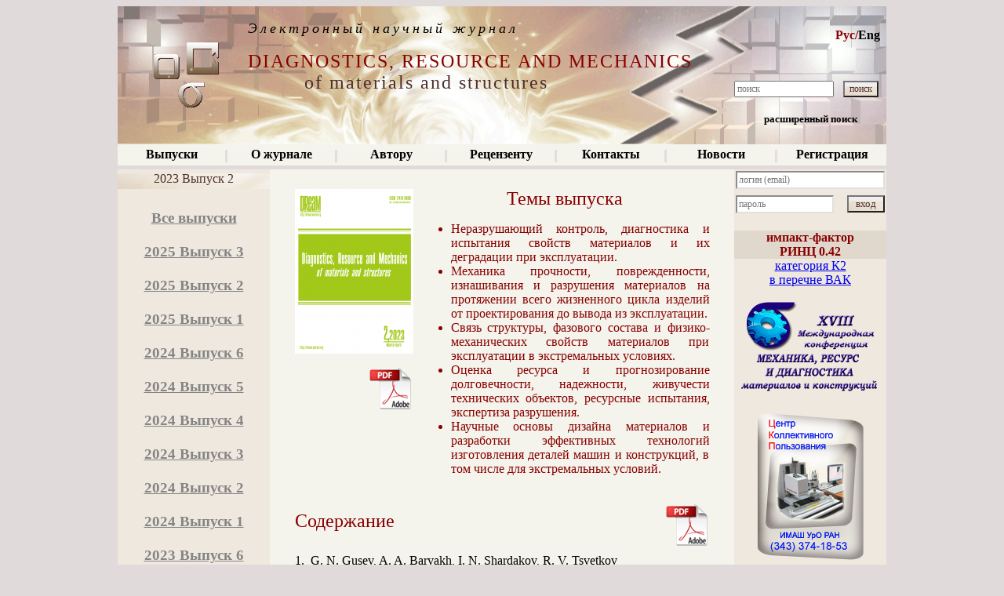

--- FILE ---
content_type: text/html; charset=utf-8
request_url: http://www.dream-journal.org/issues/2023-2/
body_size: 57452
content:
<!DOCTYPE HTML PUBLIC '-//W3C//DTD HTML 4.01 Transitional//EN'>
<html lang='ru' dir='ltr'>

<head>
<meta http-equiv="content-language" content="ru">
<meta http-equiv="content-type" content="text/html; charset=utf-8">
<title>2023 Выпуск 2</title>

<script type='text/javascript' src='/netcat_template/jquery/jquery.min.js?21028'></script>
<script type='text/javascript'>var $nc = jQuery.noConflict();</script>
<script type='text/javascript'>if (typeof $ == 'undefined') $ = jQuery;</script>
<script src='/netcat_template/jquery/jquery.a.ui.widget.js?21028'></script>
<script src='/netcat_template/jquery/jquery.ajaxfileupload.min.js?21028'></script>
<script src='/netcat_template/jquery/jquery.autosave.js?21028'></script>
<script src='/netcat_template/jquery/jquery.b.iframe-transport.js?21028'></script>
<script src='/netcat_template/jquery/jquery.colorbox-min.js?21028'></script>
<script src='/netcat_template/jquery/jquery.fileupload.js?21028'></script>
<script src='/netcat_template/jquery/jquery.form.min.js?21028'></script>
<script src='/netcat_template/jquery/jquery.jcrop.js?21028'></script>
<script src='/netcat_template/jquery/jquery.jscrollpane.min.js?21028'></script>
<script src='/netcat_template/jquery/jquery.mousewheel.min.js?21028'></script>
<script src='/netcat_template/jquery/jquery.nc_widget.js?21028'></script>
<script src='/netcat_template/jquery/jquery.nclsdisplay.js?21028'></script>
<script src='/netcat_template/jquery/jquery.simplemodal.min.js?21028'></script>
<script src='/netcat_template/jquery/jquery.tablednd.min.js?21028'></script>
<script src='/netcat_template/jquery/jquery.unconvenientdisplay.js?21028'></script>
<link rel='stylesheet' type='text/css' href='/netcat/admin/skins/default/css/upload.css?21028'>
<link rel='stylesheet' type='text/css' href='/netcat/admin/js/image_dialog/jquery.minicolors.css?21028'>
<script type='text/javascript'>if (typeof(nc_token) == 'undefined') {var nc_token = '7aac62340a45d98746c7013bf7043be9';}var nc_save_keycode = 83;
var nc_autosave_use = '';
var nc_autosave_type = '';
var nc_autosave_period = '';
var nc_autosave_noactive = '';
</script>
<script type='text/javascript' src='/netcat/modules/auth/auth.js?21028'></script>
<script type='text/javascript' src='/netcat/modules/minishop/minishop.js?21028'></script>
<script type='text/javascript' src='/netcat/admin/js/jquery.upload.min.js?21028'></script>
<script type='text/javascript' src='/netcat_template/jquery/jquery.nclsdisplay.js?21028'></script>
<script type='text/javascript'>
var SUB_FOLDER = '';
var NETCAT_PATH = '/netcat/';
var ADMIN_PATH = '/netcat/admin/';
var ADMIN_LANG = 'ru';
var NC_CHARSET = 'utf-8';
var ICON_PATH = '/netcat/admin/skins/default/img/';
var NETCAT_REMIND_SAVE_TEXT = 'Выйти без сохранения?';
</script>
<link rel='stylesheet' type='text/css' href='/netcat/admin/skins/default/css/nc_admin.css?19036'>
<link rel='stylesheet' type='text/css' href='/netcat/admin/skins/default/../v5/css/netcat.css?19036'>
<link rel="stylesheet" rev="stylesheet" type="text/css" href="/main.css">
<style type='text/css'>BODY { font-family: Cambria, Georgia, Times New Roman, Serif; }

td.switch { font-weight: bold; color: #890000; }
td.switch a { text-decoration: none; color: #000000; }
td.switch a:hover { text-decoration: none; color: #890000; }

.content { font-family: Cambria, Georgia, Times New Roman, Serif; }
.colored { color: #890000; }
.accent { color: #dd0000; }

.content H3 { font-family: Calibri, Verdana, Tahoma, Sans Serif; font-size: x-large; font-weight: normal; color: #890000; margin: 10px 0px; padding: 0px; 0px; }
.content H3.abstract, .content H3.abstract A, .content span.abstract { font-family: Calibri, Verdana, Tahoma, Sans Serif; font-size: large; font-weight: bold; color: #890000; text-decoration: none; }
.content H3.tr { font-family: Calibri, Verdana, Tahoma, Sans Serif; font-size: x-large; font-weight: normal; color: #890000; margin: 0px 0px; padding: 0px; 0px; }

a.links { font-family: Calibri, Verdana, Tahoma, Sans Serif; font-weight: bold; text-decoration: none; color: #000000; }
a.links:hover { font-family: Calibri, Verdana, Tahoma, Sans Serif; font-weight: bold; text-decoration: none; color: #890000; }

.DOI { font-size: small; margin-top: 6px; }
.archivelinks td { background-color: #EFE8DF; }
.archivelinks a { font-family: Calibri, Verdana, Tahoma, Sans Serif; font-size: 10px; font-weight: bold; text-decoration: none; color: #000000; }
.archivelinks a:hover { font-family: Calibri, Verdana, Tahoma, Sans Serif; font-size: 10px; font-weight: bold; text-decoration: none; color: #890000; }

div.h1 { font-family: Calibri, Verdana, Tahoma, Sans Serif; font-size: x-large; font-weight: bold; color: #890000; }
div.tags   { font-family: Cambria; text-decoration: none; color: #858585; }
div.tags A { font-family: Cambria; text-decoration: none; color: #858585; }
div.tags A:hover { text-decoration: underline; color: #858585; }</style>
<!-- Yandex.Metrika counter -->
<script type='text/javascript' >
   (function(m,e,t,r,i,k,a){m[i]=m[i]||function(){(m[i].a=m[i].a||[]).push(arguments)};
   m[i].l=1*new Date();
   for (var j = 0; j < document.scripts.length; j++) {if (document.scripts[j].src === r) { return; }}
   k=e.createElement(t),a=e.getElementsByTagName(t)[0],k.async=1,k.src=r,a.parentNode.insertBefore(k,a)})
   (window, document, 'script', 'https://mc.yandex.ru/metrika/tag.js', 'ym');

   ym(95790115, 'init', {
        clickmap:true,
        trackLinks:true,
        accurateTrackBounce:true
   });
</script>
<noscript><div><img src='https://mc.yandex.ru/watch/95790115' style='position:absolute; left:-9999px;' alt='' /></div></noscript>
<!-- /Yandex.Metrika counter -->
</head>
<body bgcolor="#E0DADB">
<script type="text/javascript">
var i=0;
var nTips=75;

function Load() {

        var d = new Date();
        i =  ((d.getMonth() * 31) + d.getDate()) %nTips;
        if (i==null) i=0;
                eval("document.all.Tip"+i+".style.display=''");
}

function goNext()
{
        eval("document.all.Tip"+i+".style.display='none'");
        i=(((i%nTips)+1)%nTips);
        eval("document.all.Tip"+i+".style.display=''");
}

function showName() {
        window.status = event.srcElement.innerText;
        return true;
}
</script>
<div align="center">
  <table border="0" cellpadding="0r" cellspacing="0" width="980" style="table-layout: fixed">
    <tr>
      <td style="background-image: url('/images/j1/baner.gif'); background-position: center; background-repeat: no-repeat;" width="980">
        <div align="center">
          <table border="0" cellpadding="0" cellspacing="0" width="980">
            <tr>
              <td height="176" width="10" valign="middle"><img border="0" src="/images/emp.gif" width="10" height="10" alt=""></td>
              <td height="156" width="156" valign="middle">
                <p align="center"><a href="/"><img border="0" src="/images/j1/logm.gif" width="100" height="100" alt=""></a></p>
              </td>
              <td height="156" valign="top">
               <div align="left">
                 &nbsp;
               </div>
               <div align="left">
                 <span style="letter-spacing: 4; font-style:italic"><font size="4">Электронный научный журнал</font></span>
               </div>
               <div align="left">
                 &nbsp;
               </div>
               <div align="left">
                 <span style="letter-spacing: 2; text-transform: uppercase"><font size="5" color="#890000">Diagnostics,&nbsp;Resource&nbsp;and&nbsp;Mechanics&nbsp;
                   </font></span>
               </div>
               <div align="left">
                 <span style="letter-spacing: 2"><font color="#4E2E2E" size="5">&nbsp;&nbsp;&nbsp;&nbsp;&nbsp;&nbsp;&nbsp;&nbsp;
                    of materials and structures</font></span>
               </div>
              </td>

   <td width="197" height="156" valign="top">
   
    <div align="right">
    <table border="0" cellpadding="0" cellspacing="0" width="194" align="right">
      <tr>
        <td width="219" align="right" valign="middle" height="28">
        </td>
      </tr>
      <tr>
        <td class="switch" width="219" align="right" valign="top" height="67">
          Рус/<a href="//eng.dream-journal.org/issues/2023-2/">Eng</a>&nbsp;&nbsp;
        </td>
      </tr>
    <tr>
      <td width="219" align="right" valign="middle" height="34">
         <div align="left">
          <form action="/search/"  method="get"><input type='hidden' name='area' value='site20'>
           <table border="0" cellpadding="0" cellspacing="0" width="188">
             <tr>
              <td align="left" width="120">
                <p align="left"><input type="text" name="search_query" id="nc_search_query" size="16" placeholder="поиск" style="font-family: Cambria; font-size: 9pt; xcolor: #858585"></p>
              </td>
              <td align="left" width="64" valign="middle">
                <p align="right"><input type="submit" value="поиск" style="font-family: Cambria, Georgia, Times New Roman, Serif; color: #4E2E2E; background-image: url('/images/j1/b3.gif'); font-size: 9pt"></p>
              </td>
              <td>&nbsp;</td>
            </tr>
           </table>
          </form>
        </div>
      </td>
    </tr>
    <tr>
      <td width="219" align="right" valign="middle" height="25">
        <p align="center"><a style="color: #000000; text-decoration: none" class="clickable"
           onblur="status='';this.style.color='#000000'"
           onmouseover="this.style.color='#890000'; return showName()" 
           onmouseout="status='';this.style.color='#000000'"
           href="/search"><font face="Calibri" size="2"><b>расширенный поиск</b></font></a></p>
      </td>
    </tr>
    </table>
    </div>
  </td>
            </tr>
            <tr>
              <td width="980" height="32" valign="top" bgcolor="#E0DADB" colspan="4">
                        <table border="0" cellpadding="0" cellspacing="0" width="980" bgcolor="#F4F4EC" style="height: 27">
                          <tr>
<td align='center' width='121' height='20'><a class='clickable'
style='color: #000000; text-decoration: none; font-weight: 700; white-space: nowrap; margin: 0 5px 0;'
onblur="status='';this.style.color='#000000'" 
onmouseover="this.style.color='#890000';return showName()"
onmouseout="status='';this.style.color='#000000'"
href='/issues/'><font face='Cambria' size='3'><b>Выпуски</b></font></a></td><td width='3' style="background-image: url('/images/j1/b6.gif')"></td><td align='center' width='121' height='20'><a class='clickable'
style='color: #000000; text-decoration: none; font-weight: 700; white-space: nowrap; margin: 0 5px 0;'
onblur="status='';this.style.color='#000000'" 
onmouseover="this.style.color='#890000';return showName()"
onmouseout="status='';this.style.color='#000000'"
href='/about/'><font face='Cambria' size='3'><b>О журнале</b></font></a></td><td width='3' style="background-image: url('/images/j1/b6.gif')"></td><td align='center' width='121' height='20'><a class='clickable'
style='color: #000000; text-decoration: none; font-weight: 700; white-space: nowrap; margin: 0 5px 0;'
onblur="status='';this.style.color='#000000'" 
onmouseover="this.style.color='#890000';return showName()"
onmouseout="status='';this.style.color='#000000'"
href='/author/'><font face='Cambria' size='3'><b>Автору</b></font></a></td><td width='3' style="background-image: url('/images/j1/b6.gif')"></td><td align='center' width='121' height='20'><a class='clickable'
style='color: #000000; text-decoration: none; font-weight: 700; white-space: nowrap; margin: 0 5px 0;'
onblur="status='';this.style.color='#000000'" 
onmouseover="this.style.color='#890000';return showName()"
onmouseout="status='';this.style.color='#000000'"
href='/reviewer/'><font face='Cambria' size='3'><b>Рецензенту</b></font></a></td><td width='3' style="background-image: url('/images/j1/b6.gif')"></td><td align='center' width='121' height='20'><a class='clickable'
style='color: #000000; text-decoration: none; font-weight: 700; white-space: nowrap; margin: 0 5px 0;'
onblur="status='';this.style.color='#000000'" 
onmouseover="this.style.color='#890000';return showName()"
onmouseout="status='';this.style.color='#000000'"
href='/contacts/'><font face='Cambria' size='3'><b>Контакты</b></font></a></td><td width='3' style="background-image: url('/images/j1/b6.gif')"></td><td align='center' width='121' height='20'><a class='clickable'
style='color: #000000; text-decoration: none; font-weight: 700; white-space: nowrap; margin: 0 5px 0;'
onblur="status='';this.style.color='#000000'" 
onmouseover="this.style.color='#890000';return showName()"
onmouseout="status='';this.style.color='#000000'"
href='/news/'><font face='Cambria' size='3'><b>Новости</b></font></a></td><td width='3' style="background-image: url('/images/j1/b6.gif')"></td><td align='center' width='121' height='20'><a class='clickable'
style='color: #000000; text-decoration: none; font-weight: 700; white-space: nowrap; margin: 0 5px 0;'
onblur="status='';this.style.color='#000000'" 
onmouseover="this.style.color='#890000';return showName()"
onmouseout="status='';this.style.color='#000000'"
href='/registration/'><font face='Cambria' size='3'><b>Регистрация</b></font></a></td>                          
                          </tr>
                        </table>
              </td>
            </tr>
          </table>
        </div>

      </td>
    </tr>
    <tr>
      <td style="background-image: url('/images/j1/b1.gif')" width="980">
        <div align="center">
          <table border="0" cellpadding="0" cellspacing="0" width="980" bgcolor="#F4F4EC">
            <tr>
              <td align="center" width="194" valign="top" height="420" style="background-image: url('/images/j1/b1.gif')">
                  <table border="0" cellpadding="0" cellspacing="0" width="194">
                    <tr>
                      <td height="320" align="center" valign="top" width="194">
                        <table border="0" cellpadding="0" cellspacing="0" width="194">
                          <tr>
                      <td height="25" style="background-image: url('/images/j1/b3.gif')">
                      <p align="center"><font face="Calibri" color="#4E2E2E">
                      2023 Выпуск 2                      </font></p>
                      </td>
                          </tr>                   
                          <tr>
                      <td height="25">
                      </td>
                          </tr>
<tr><td height='25' align='center'><b><font face='Cambria' size='4' color='#858585'><a 
style='font-family: Cambria; font-size: 14pt; text-decoration: underline; color: #858585; font-weight: bold'
href='/issues/content/'>Все выпуски</a></font></b></td></tr><tr><td>&nbsp;</td></tr><tr><td height='25' align='center'><b><font face='Cambria' size='4' color='#858585'><a 
style='font-family: Cambria; font-size: 14pt; text-decoration: underline; color: #858585; font-weight: bold'
href='/issues/2025-3/'>2025 Выпуск 3<br></a></font></b></td></tr><tr><td>&nbsp;</td></tr><tr><td height='25' align='center'><b><font face='Cambria' size='4' color='#858585'><a 
style='font-family: Cambria; font-size: 14pt; text-decoration: underline; color: #858585; font-weight: bold'
href='/issues/2025-2/'>2025 Выпуск 2</a></font></b></td></tr><tr><td>&nbsp;</td></tr><tr><td height='25' align='center'><b><font face='Cambria' size='4' color='#858585'><a 
style='font-family: Cambria; font-size: 14pt; text-decoration: underline; color: #858585; font-weight: bold'
href='/issues/2025-1/'>2025 Выпуск 1</a></font></b></td></tr><tr><td>&nbsp;</td></tr><tr><td height='25' align='center'><b><font face='Cambria' size='4' color='#858585'><a 
style='font-family: Cambria; font-size: 14pt; text-decoration: underline; color: #858585; font-weight: bold'
href='/issues/2024-6/'>2024 Выпуск 6<br></a></font></b></td></tr><tr><td>&nbsp;</td></tr><tr><td height='25' align='center'><b><font face='Cambria' size='4' color='#858585'><a 
style='font-family: Cambria; font-size: 14pt; text-decoration: underline; color: #858585; font-weight: bold'
href='/issues/2024-5/'>2024 Выпуск 5</a></font></b></td></tr><tr><td>&nbsp;</td></tr><tr><td height='25' align='center'><b><font face='Cambria' size='4' color='#858585'><a 
style='font-family: Cambria; font-size: 14pt; text-decoration: underline; color: #858585; font-weight: bold'
href='/issues/2024-4/'>2024 Выпуск 4</a></font></b></td></tr><tr><td>&nbsp;</td></tr><tr><td height='25' align='center'><b><font face='Cambria' size='4' color='#858585'><a 
style='font-family: Cambria; font-size: 14pt; text-decoration: underline; color: #858585; font-weight: bold'
href='/issues/2024-3/'>2024 Выпуск 3</a></font></b></td></tr><tr><td>&nbsp;</td></tr><tr><td height='25' align='center'><b><font face='Cambria' size='4' color='#858585'><a 
style='font-family: Cambria; font-size: 14pt; text-decoration: underline; color: #858585; font-weight: bold'
href='/issues/2024-2/'>2024 Выпуск 2</a></font></b></td></tr><tr><td>&nbsp;</td></tr><tr><td height='25' align='center'><b><font face='Cambria' size='4' color='#858585'><a 
style='font-family: Cambria; font-size: 14pt; text-decoration: underline; color: #858585; font-weight: bold'
href='/issues/2024-1/'>2024 Выпуск 1</a></font></b></td></tr><tr><td>&nbsp;</td></tr><tr><td height='25' align='center'><b><font face='Cambria' size='4' color='#858585'><a 
style='font-family: Cambria; font-size: 14pt; text-decoration: underline; color: #858585; font-weight: bold'
href='/issues/2023-6/'>2023 Выпуск 6</a></font></b></td></tr><tr><td>&nbsp;</td></tr><tr><td height='25' align='center'><b><font face='Cambria' size='4' color='#858585'><a 
style='font-family: Cambria; font-size: 14pt; text-decoration: underline; color: #858585; font-weight: bold'
href='/issues/2023-5/'>2023 Выпуск 5</a></font></b></td></tr><tr><td>&nbsp;</td></tr><tr><td height='25' align='center'><b><font face='Cambria' size='4' color='#858585'><a 
style='font-family: Cambria; font-size: 14pt; text-decoration: underline; color: #858585; font-weight: bold'
href='/issues/2023-4/'>2023 Выпуск 4</a></font></b></td></tr><tr><td>&nbsp;</td></tr><tr><td height='25' align='center'><b><font face='Cambria' size='4' color='#858585'><a 
style='font-family: Cambria; font-size: 14pt; text-decoration: underline; color: #858585; font-weight: bold'
href='/issues/2023-3/'>2023 Выпуск 3</a></font></b></td></tr><tr><td>&nbsp;</td></tr><tr><td height='25' align='center'><b><font face='Cambria' size='4' color='#858585'><a 
style='font-family: Cambria; font-size: 14pt; text-decoration: underline; color: #858585; font-weight: bold'
href='/issues/2023-2/'>2023 Выпуск 2</a></font></b></td></tr><tr><td>&nbsp;</td></tr><tr><td height='25' align='center'><b><font face='Cambria' size='4' color='#858585'><a 
style='font-family: Cambria; font-size: 14pt; text-decoration: underline; color: #858585; font-weight: bold'
href='/issues/2023-1/'>2023 Выпуск 1</a></font></b></td></tr><tr><td>&nbsp;</td></tr><tr><td height='25' align='center'><b><font face='Cambria' size='4' color='#858585'><a 
style='font-family: Cambria; font-size: 14pt; text-decoration: underline; color: #858585; font-weight: bold'
href='/issues/2022-6/'>2022 Выпуск 6</a></font></b></td></tr><tr><td>&nbsp;</td></tr><tr><td height='25' align='center'><b><font face='Cambria' size='4' color='#858585'><a 
style='font-family: Cambria; font-size: 14pt; text-decoration: underline; color: #858585; font-weight: bold'
href='/issues/2022-5/'>2022 Выпуск 5</a></font></b></td></tr><tr><td>&nbsp;</td></tr><tr><td height='25' align='center'><b><font face='Cambria' size='4' color='#858585'><a 
style='font-family: Cambria; font-size: 14pt; text-decoration: underline; color: #858585; font-weight: bold'
href='/issues/2022-4/'>2022 Выпуск 4</a></font></b></td></tr><tr><td>&nbsp;</td></tr><tr><td height='25' align='center'><b><font face='Cambria' size='4' color='#858585'><a 
style='font-family: Cambria; font-size: 14pt; text-decoration: underline; color: #858585; font-weight: bold'
href='/issues/2022-3/'>2022 Выпуск 3</a></font></b></td></tr><tr><td>&nbsp;</td></tr><tr><td height='25' align='center'><b><font face='Cambria' size='4' color='#858585'><a 
style='font-family: Cambria; font-size: 14pt; text-decoration: underline; color: #858585; font-weight: bold'
href='/issues/2022-2/'>2022 Выпуск 2</a></font></b></td></tr><tr><td>&nbsp;</td></tr><tr><td height='25' align='center'><b><font face='Cambria' size='4' color='#858585'><a 
style='font-family: Cambria; font-size: 14pt; text-decoration: underline; color: #858585; font-weight: bold'
href='/issues/2022-1/'>2022 Выпуск 1</a></font></b></td></tr><tr><td>&nbsp;</td></tr><tr><td height='25' align='center'><b><font face='Cambria' size='4' color='#858585'><a 
style='font-family: Cambria; font-size: 14pt; text-decoration: underline; color: #858585; font-weight: bold'
href='/issues/2021-6/'>2021 Выпуск 6</a></font></b></td></tr><tr><td>&nbsp;</td></tr><tr><td height='25' align='center'><b><font face='Cambria' size='4' color='#858585'><a 
style='font-family: Cambria; font-size: 14pt; text-decoration: underline; color: #858585; font-weight: bold'
href='/issues/2021-5/'>2021 Выпуск 5<br></a></font></b></td></tr><tr><td>&nbsp;</td></tr><tr><td height='25' align='center'><b><font face='Cambria' size='4' color='#858585'><a 
style='font-family: Cambria; font-size: 14pt; text-decoration: underline; color: #858585; font-weight: bold'
href='/issues/2021-4/'>2021 Выпуск 4</a></font></b></td></tr><tr><td>&nbsp;</td></tr><tr><td height='25' align='center'><b><font face='Cambria' size='4' color='#858585'><a 
style='font-family: Cambria; font-size: 14pt; text-decoration: underline; color: #858585; font-weight: bold'
href='/issues/2021-3/'>2021 Выпуск 3</a></font></b></td></tr><tr><td>&nbsp;</td></tr><tr><td height='25' align='center'><b><font face='Cambria' size='4' color='#858585'><a 
style='font-family: Cambria; font-size: 14pt; text-decoration: underline; color: #858585; font-weight: bold'
href='/issues/2021-2/'>2021 Выпуск 2</a></font></b></td></tr><tr><td>&nbsp;</td></tr><tr><td height='25' align='center'><b><font face='Cambria' size='4' color='#858585'><a 
style='font-family: Cambria; font-size: 14pt; text-decoration: underline; color: #858585; font-weight: bold'
href='/issues/2021-1/'>2021 Выпуск 1</a></font></b></td></tr><tr><td>&nbsp;</td></tr><tr><td height='25' align='center'><b><font face='Cambria' size='4' color='#858585'><a 
style='font-family: Cambria; font-size: 14pt; text-decoration: underline; color: #858585; font-weight: bold'
href='/issues/2020-6/'>2020 Выпуск 6</a></font></b></td></tr><tr><td>&nbsp;</td></tr><tr><td height='25' align='center'><b><font face='Cambria' size='4' color='#858585'><a 
style='font-family: Cambria; font-size: 14pt; text-decoration: underline; color: #858585; font-weight: bold'
href='/issues/2020-5/'>2020 Выпуск 5</a></font></b></td></tr><tr><td>&nbsp;</td></tr><tr><td height='25' align='center'><b><font face='Cambria' size='4' color='#858585'><a 
style='font-family: Cambria; font-size: 14pt; text-decoration: underline; color: #858585; font-weight: bold'
href='/issues/2020-4/'>2020 Выпуск 4</a></font></b></td></tr><tr><td>&nbsp;</td></tr><tr><td height='25' align='center'><b><font face='Cambria' size='4' color='#858585'><a 
style='font-family: Cambria; font-size: 14pt; text-decoration: underline; color: #858585; font-weight: bold'
href='/issues/2020-3/'>2020 Выпуск 3</a></font></b></td></tr><tr><td>&nbsp;</td></tr><tr><td height='25' align='center'><b><font face='Cambria' size='4' color='#858585'><a 
style='font-family: Cambria; font-size: 14pt; text-decoration: underline; color: #858585; font-weight: bold'
href='/issues/2020-2/'>2020 Выпуск 2</a></font></b></td></tr><tr><td>&nbsp;</td></tr><tr><td height='25' align='center'><b><font face='Cambria' size='4' color='#858585'><a 
style='font-family: Cambria; font-size: 14pt; text-decoration: underline; color: #858585; font-weight: bold'
href='/issues/2020-1/'>2020 Выпуск 1</a></font></b></td></tr><tr><td>&nbsp;</td></tr><tr><td height='25' align='center'><b><font face='Cambria' size='4' color='#858585'><a 
style='font-family: Cambria; font-size: 14pt; text-decoration: underline; color: #858585; font-weight: bold'
href='/issues/2019-6/'>2019 Выпуск 6</a></font></b></td></tr><tr><td>&nbsp;</td></tr><tr><td height='25' align='center'><b><font face='Cambria' size='4' color='#858585'><a 
style='font-family: Cambria; font-size: 14pt; text-decoration: underline; color: #858585; font-weight: bold'
href='/issues/2019-5/'>2019 Выпуск 5</a></font></b></td></tr><tr><td>&nbsp;</td></tr><tr><td height='25' align='center'><b><font face='Cambria' size='4' color='#858585'><a 
style='font-family: Cambria; font-size: 14pt; text-decoration: underline; color: #858585; font-weight: bold'
href='/issues/2019-4/'>2019 Выпуск 4</a></font></b></td></tr><tr><td>&nbsp;</td></tr><tr><td height='25' align='center'><b><font face='Cambria' size='4' color='#858585'><a 
style='font-family: Cambria; font-size: 14pt; text-decoration: underline; color: #858585; font-weight: bold'
href='/issues/2019-3/'>2019 Выпуск 3</a></font></b></td></tr><tr><td>&nbsp;</td></tr><tr><td height='25' align='center'><b><font face='Cambria' size='4' color='#858585'><a 
style='font-family: Cambria; font-size: 14pt; text-decoration: underline; color: #858585; font-weight: bold'
href='/issues/2019-2/'>2019 Выпуск 2</a></font></b></td></tr><tr><td>&nbsp;</td></tr><tr><td height='25' align='center'><b><font face='Cambria' size='4' color='#858585'><a 
style='font-family: Cambria; font-size: 14pt; text-decoration: underline; color: #858585; font-weight: bold'
href='/issues/2019-1/'>2019 Выпуск 1</a></font></b></td></tr><tr><td>&nbsp;</td></tr><tr><td height='25' align='center'><b><font face='Cambria' size='4' color='#858585'><a 
style='font-family: Cambria; font-size: 14pt; text-decoration: underline; color: #858585; font-weight: bold'
href='/issues/2018-6/'>2018 Выпуск 6</a></font></b></td></tr><tr><td>&nbsp;</td></tr><tr><td height='25' align='center'><b><font face='Cambria' size='4' color='#858585'><a 
style='font-family: Cambria; font-size: 14pt; text-decoration: underline; color: #858585; font-weight: bold'
href='/issues/2018-5/'>2018 Выпуск 5</a></font></b></td></tr><tr><td>&nbsp;</td></tr><tr><td height='25' align='center'><b><font face='Cambria' size='4' color='#858585'><a 
style='font-family: Cambria; font-size: 14pt; text-decoration: underline; color: #858585; font-weight: bold'
href='/issues/2018-4/'>2018 Выпуск 4</a></font></b></td></tr><tr><td>&nbsp;</td></tr><tr><td height='25' align='center'><b><font face='Cambria' size='4' color='#858585'><a 
style='font-family: Cambria; font-size: 14pt; text-decoration: underline; color: #858585; font-weight: bold'
href='/issues/2018-3/'>2018 Выпуск 3</a></font></b></td></tr><tr><td>&nbsp;</td></tr><tr><td height='25' align='center'><b><font face='Cambria' size='4' color='#858585'><a 
style='font-family: Cambria; font-size: 14pt; text-decoration: underline; color: #858585; font-weight: bold'
href='/issues/2018-2/'>2018 Выпуск 2</a></font></b></td></tr><tr><td>&nbsp;</td></tr><tr><td height='25' align='center'><b><font face='Cambria' size='4' color='#858585'><a 
style='font-family: Cambria; font-size: 14pt; text-decoration: underline; color: #858585; font-weight: bold'
href='/issues/2018-1/'>2018 Выпуск 1</a></font></b></td></tr><tr><td>&nbsp;</td></tr><tr><td height='25' align='center'><b><font face='Cambria' size='4' color='#858585'><a 
style='font-family: Cambria; font-size: 14pt; text-decoration: underline; color: #858585; font-weight: bold'
href='/issues/2017-6/'>2017 Выпуск 6</a></font></b></td></tr><tr><td>&nbsp;</td></tr><tr><td height='25' align='center'><b><font face='Cambria' size='4' color='#858585'><a 
style='font-family: Cambria; font-size: 14pt; text-decoration: underline; color: #858585; font-weight: bold'
href='/issues/2017-5/'>2017 Выпуск 5</a></font></b></td></tr><tr><td>&nbsp;</td></tr><tr><td height='25' align='center'><b><font face='Cambria' size='4' color='#858585'><a 
style='font-family: Cambria; font-size: 14pt; text-decoration: underline; color: #858585; font-weight: bold'
href='/issues/2017-4/'>2017 Выпуск 4</a></font></b></td></tr><tr><td>&nbsp;</td></tr><tr><td height='25' align='center'><b><font face='Cambria' size='4' color='#858585'><a 
style='font-family: Cambria; font-size: 14pt; text-decoration: underline; color: #858585; font-weight: bold'
href='/issues/2017-3/'>2017 Выпуск 3</a></font></b></td></tr><tr><td>&nbsp;</td></tr><tr><td height='25' align='center'><b><font face='Cambria' size='4' color='#858585'><a 
style='font-family: Cambria; font-size: 14pt; text-decoration: underline; color: #858585; font-weight: bold'
href='/issues/2017-2/'>2017 Выпуск 2</a></font></b></td></tr><tr><td>&nbsp;</td></tr><tr><td height='25' align='center'><b><font face='Cambria' size='4' color='#858585'><a 
style='font-family: Cambria; font-size: 14pt; text-decoration: underline; color: #858585; font-weight: bold'
href='/issues/2017-1/'>2017 Выпуск 1</a></font></b></td></tr><tr><td>&nbsp;</td></tr><tr><td height='25' align='center'><b><font face='Cambria' size='4' color='#858585'><a 
style='font-family: Cambria; font-size: 14pt; text-decoration: underline; color: #858585; font-weight: bold'
href='/issues/2016-6/'>2016 Выпуск 6</a></font></b></td></tr><tr><td>&nbsp;</td></tr><tr><td height='25' align='center'><b><font face='Cambria' size='4' color='#858585'><a 
style='font-family: Cambria; font-size: 14pt; text-decoration: underline; color: #858585; font-weight: bold'
href='/issues/2016-5/'>2016 Выпуск 5</a></font></b></td></tr><tr><td>&nbsp;</td></tr><tr><td height='25' align='center'><b><font face='Cambria' size='4' color='#858585'><a 
style='font-family: Cambria; font-size: 14pt; text-decoration: underline; color: #858585; font-weight: bold'
href='/issues/2016-4/'>2016 Выпуск 4</a></font></b></td></tr><tr><td>&nbsp;</td></tr><tr><td height='25' align='center'><b><font face='Cambria' size='4' color='#858585'><a 
style='font-family: Cambria; font-size: 14pt; text-decoration: underline; color: #858585; font-weight: bold'
href='/issues/2016-3/'>2016 Выпуск 3</a></font></b></td></tr><tr><td>&nbsp;</td></tr><tr><td height='25' align='center'><b><font face='Cambria' size='4' color='#858585'><a 
style='font-family: Cambria; font-size: 14pt; text-decoration: underline; color: #858585; font-weight: bold'
href='/issues/2016-2/'>2016 Выпуск 2</a></font></b></td></tr><tr><td>&nbsp;</td></tr><tr><td height='25' align='center'><b><font face='Cambria' size='4' color='#858585'><a 
style='font-family: Cambria; font-size: 14pt; text-decoration: underline; color: #858585; font-weight: bold'
href='/issues/2016-1/'>2016 Выпуск 1</a></font></b></td></tr><tr><td>&nbsp;</td></tr><tr><td height='25' align='center'><b><font face='Cambria' size='4' color='#858585'><a 
style='font-family: Cambria; font-size: 14pt; text-decoration: underline; color: #858585; font-weight: bold'
href='/issues/2015-6/'>2015 Выпуск 6</a></font></b></td></tr><tr><td>&nbsp;</td></tr><tr><td height='25' align='center'><b><font face='Cambria' size='4' color='#858585'><a 
style='font-family: Cambria; font-size: 14pt; text-decoration: underline; color: #858585; font-weight: bold'
href='/issues/2015-5/'>2015 Выпуск 5</a></font></b></td></tr><tr><td>&nbsp;</td></tr><tr><td height='25' align='center'><b><font face='Cambria' size='4' color='#858585'><a 
style='font-family: Cambria; font-size: 14pt; text-decoration: underline; color: #858585; font-weight: bold'
href='/issues/2015-4/'>2015 Выпуск 4</a></font></b></td></tr><tr><td>&nbsp;</td></tr><tr><td height='25' align='center'><b><font face='Cambria' size='4' color='#858585'><a 
style='font-family: Cambria; font-size: 14pt; text-decoration: underline; color: #858585; font-weight: bold'
href='/issues/2015-3/'>2015 Выпуск 3</a></font></b></td></tr><tr><td>&nbsp;</td></tr><tr><td height='25' align='center'><b><font face='Cambria' size='4' color='#858585'><a 
style='font-family: Cambria; font-size: 14pt; text-decoration: underline; color: #858585; font-weight: bold'
href='/issues/2015-2/'>2015 Выпуск 2</a></font></b></td></tr><tr><td>&nbsp;</td></tr><tr><td height='25' align='center'><b><font face='Cambria' size='4' color='#858585'><a 
style='font-family: Cambria; font-size: 14pt; text-decoration: underline; color: #858585; font-weight: bold'
href='/issues/2015-1/'>2015 Выпуск 1</a></font></b></td></tr>                          <tr>
                            <td></td>
                          </tr>
                        </table>
                        <p>&nbsp;</p>
                        <p>&nbsp;</p>
                        <p>&nbsp;</p>
                        <p>&nbsp;</p>
                        <p>&nbsp;</p>
                      </td>
                    </tr>
                  </table>

              </td>

              <td align="center" height="580" valign="top" bgcolor="#F4F4EC" width="592">
                  <div align="center">
                     <table class="content" border="0" cellpadding="0" cellspacing="0" width="537">
                      <tr><td valign="top" height="10"></td></tr>
                      <tr>
                        <td valign="top" height="205">
<!--content-->              <div align="center">
                <table border="0" cellpadding="4" cellspacing="0" width="100%" style='table-layout: auto'>
                  <tr>
                    <td width="170" align="left" valign="top" style="padding-top: 15px"><a href="/netcat_files/cs/cover_2_issue_13.pdf">                      <img border="0" src="/netcat_files/cs/cover_2_issue_13.png" 
                      alt="2023 Выпуск 2" title="2023 Выпуск 2"></a>                      <p align="right"><a href="/netcat_files/cs/cover_2_issue_13.pdf"><img 
                      border="0" src="/images/j1/pdf.gif" width="56" height="57" title="Загрузить оболожку" alt="PDF" align="right"></a></p></td>
                    <td width="100%" valign="top">
                      <h3 align="center">Темы выпуска</h3>
                      <div align="justify" class="colored"><ul>
<li>Неразрушающий контроль, диагностика и испытания свойств материалов и их деградации при эксплуатации.</li>
<li>Механика прочности, поврежденности, изнашивания и разрушения материалов на протяжении всего жизненного цикла изделий от проектирования до вывода из эксплуатации.</li>
<li>Связь структуры, фазового состава и физико-механических свойств материалов при эксплуатации в экстремальных условиях.</li>
<li>Оценка ресурса и прогнозирование долговечности, надежности, живучести технических объектов, ресурсные испытания, экспертиза разрушения.</li>
<li>Научные основы дизайна материалов и разработки эффективных технологий изготовления деталей машин и конструкций, в том числе для экстремальных условий.</li></ul></div></td>
                  </tr>
                </table>
              </div>
                        </td>
                      </tr>

                      <tr><td valign="top" height="10"></td></tr>

                      <tr>
                        <td valign="top" height="242">
              <div align="center">
                <table border="0" cellpadding="4" cellspacing="0" width="537">
                  <tr>
                    <td width="100%" colspan="5" valign="top" height="1">
                      <a href="/netcat_files/cs/contents_004_005_70.pdf"><img border="0" src="/images/j1/pdf.gif" width="56" height="57" title="Загрузить оглавление" alt="PDF" align="right"></a>
                      <h3 align="left">Содержание</h3>
    <div class='nc_feed'>
                    </div>
                    </td>
                  </tr>
<tr>
  <td valign="top" width="30" height="20">1.</td>
  <td valign="top" width="100%" colspan="3"><div>G.&nbsp;N.&nbsp;Gusev, A.&nbsp;A.&nbsp;Baryakh, I.&nbsp;N.&nbsp;Shardakov, R.&nbsp;V.&nbsp;Tsvetkov</div></td>
  <td></td>
</tr>
<tr>
  <td></td>
  <td valign="top" width="100%" colspan="3"><div title="К ВОПРОСУ ОБ ОБЕСПЕЧЕНИИ БЕЗОПАСНОЙ ЭКСПЛУАТАЦИИ МОНОЛИТНЫХ СООРУЖЕНИЙ НА ПОДРАБАТЫВАЕМЫХ ТЕРРИТОРИЯХ">ENSURING SAFE OPERATION OF MONOLITHIC STRUCTURES IN UNDERMINED AREAS</div><div class='DOI'><span class=colored>DOI:</span> 10.17804/2410-9908.2023.2.006-018</div></td>
  <td valign="top" width="70" rowspan="2" align="center" height="20"> <a href="/DREAM_Issue_2_2023_Gusev_G.N._et_al._006_018.pdf"><img border="0" src="/images/j1/pdf.gif" width="56" height="57" title="Загрузить статью" alt="PDF"></a></td>
</tr>
<tr class="archivelinks" align="center">
  <td height="20"></td>
  <td width="33%">
<a href="/issues/2023-2/2023-2_394.html">посмотреть аннотацию</a>  </td>
  <td width="33%">
<a href="/issues/2023-2/2023-2_394.html?nc_ctpl=686">создать ссылку</a>
  </td>
  <td width="33%">
  </td>
</tr>
<tr><td><font size="1">&nbsp;</font></td></tr>
<tr>
  <td valign="top" width="30" height="20">2.</td>
  <td valign="top" width="100%" colspan="3"><div>I.&nbsp;G.&nbsp;Emelyanov<a href='https://orcid.org/0000-0002-9733-5485' target='_blank'><img src='/images/orcid_mini.png' border='0'></a></div></td>
  <td></td>
</tr>
<tr>
  <td></td>
  <td valign="top" width="100%" colspan="3"><div title="ПРИМЕНЕНИЕ МЕТОДА ВИРТУАЛЬНЫХ ЭЛЕМЕНТОВ ДЛЯ РЕШЕНИЯ КОНТАКТНЫХ ЗАДАЧ ОБОЛОЧЕК ВРАЩЕНИЯ, ВЗАИМОДЕЙСТВУЮЩИХ С ПОВЕРХНОСТЯМИ НЕСОГЛАСОВАННОЙ ФОРМЫ">APPLYING THE METHOD OF VIRTUAL ELEMENTS TO SOLVING CONTACT PROBLEMS OF SHELLS OF REVOLUTION INTERACTING WITH SURFACES OF INCONSISTENT SHAPE</div><div class='DOI'><span class=colored>DOI:</span> 10.17804/2410-9908.2023.2.019-040</div></td>
  <td valign="top" width="70" rowspan="2" align="center" height="20"> <a href="/DREAM_Issue_2_2023_Emelyanov_I.G._019_040.pdf"><img border="0" src="/images/j1/pdf.gif" width="56" height="57" title="Загрузить статью" alt="PDF"></a></td>
</tr>
<tr class="archivelinks" align="center">
  <td height="20"></td>
  <td width="33%">
<a href="/issues/2023-2/2023-2_391.html">посмотреть аннотацию</a>  </td>
  <td width="33%">
<a href="/issues/2023-2/2023-2_391.html?nc_ctpl=686">создать ссылку</a>
  </td>
  <td width="33%">
  </td>
</tr>
<tr><td><font size="1">&nbsp;</font></td></tr>
<tr>
  <td valign="top" width="30" height="20">3.</td>
  <td valign="top" width="100%" colspan="3"><div>L.&nbsp;I.&nbsp;Polyansky, N.&nbsp;A.&nbsp;Babailov<a href='https://orcid.org/0000-0002-6245-2841' target='_blank'><img src='/images/orcid_mini.png' border='0'></a>, and&nbsp;Yu.&nbsp;N.&nbsp;Loginov</div></td>
  <td></td>
</tr>
<tr>
  <td></td>
  <td valign="top" width="100%" colspan="3"><div title="ИЗУЧЕНИЕ МЕХАНИЧЕСКИХ СВОЙСТВ БРИКЕТОВ ИЗ ЖЕЛЕЗОРУДНОГО КОНЦЕНТРАТА">STUDYING THE MECHANICAL PROPERTIES OF IRON ORE CONCENTRATE BRIQUETTES</div><div class='DOI'><span class=colored>DOI:</span> 10.17804/2410-9908.2023.2.041-048</div></td>
  <td valign="top" width="70" rowspan="2" align="center" height="20"> <a href="/DREAM_Issue_2_2023_Polyansky_L.I._et_al._041_048.pdf"><img border="0" src="/images/j1/pdf.gif" width="56" height="57" title="Загрузить статью" alt="PDF"></a></td>
</tr>
<tr class="archivelinks" align="center">
  <td height="20"></td>
  <td width="33%">
<a href="/issues/2023-2/2023-2_389.html">посмотреть аннотацию</a>  </td>
  <td width="33%">
<a href="/issues/2023-2/2023-2_389.html?nc_ctpl=686">создать ссылку</a>
  </td>
  <td width="33%">
  </td>
</tr>
<tr><td><font size="1">&nbsp;</font></td></tr>
<tr>
  <td valign="top" width="30" height="20">4.</td>
  <td valign="top" width="100%" colspan="3"><div>A.&nbsp;L.&nbsp;Kazakov<a href='https://orcid.org/0000-0002-3047-1650' target='_blank'><img src='/images/orcid_mini.png' border='0'></a>, L.&nbsp;F.&nbsp;Spevak<a href='https://orcid.org/0000-0003-2957-6962' target='_blank'><img src='/images/orcid_mini.png' border='0'></a></div></td>
  <td></td>
</tr>
<tr>
  <td></td>
  <td valign="top" width="100%" colspan="3"><div title="АНАЛИТИЧЕСКИЕ И ЧИСЛЕННЫЕ РАДИАЛЬНО-СИММЕТРИЧНЫЕ РЕШЕНИЯ УРАВНЕНИЯ ТЕПЛОПРОВОДНОСТИ С НЕЛИНЕЙНОСТЬЮ ОБЩЕГО ВИДА">ANALYTICAL AND NUMERICAL RADIALLY SYMMETRIC SOLUTIONS 
TO A HEAT EQUATION WITH ARBITRARY NONLINEARITY</div><div class='DOI'><span class=colored>DOI:</span> 10.17804/2410-9908.2023.2.049-064</div></td>
  <td valign="top" width="70" rowspan="2" align="center" height="20"> <a href="/DREAM_Issue_2_2023_Kazakov_A.L._et_al._049_064.pdf"><img border="0" src="/images/j1/pdf.gif" width="56" height="57" title="Загрузить статью" alt="PDF"></a></td>
</tr>
<tr class="archivelinks" align="center">
  <td height="20"></td>
  <td width="33%">
<a href="/issues/2023-2/2023-2_400.html">посмотреть аннотацию</a>  </td>
  <td width="33%">
<a href="/issues/2023-2/2023-2_400.html?nc_ctpl=686">создать ссылку</a>
  </td>
  <td width="33%">
  </td>
</tr>
<tr><td><font size="1">&nbsp;</font></td></tr>
<tr>
  <td valign="top" width="30" height="20">5.</td>
  <td valign="top" width="100%" colspan="3"><div>V.&nbsp;V.&nbsp;Korepanov, T.&nbsp;O.&nbsp;Korepanova, R.&nbsp;V.&nbsp;Tsvetkov</div></td>
  <td></td>
</tr>
<tr>
  <td></td>
  <td valign="top" width="100%" colspan="3"><div title="ВЛИЯНИЕ ПОВРЕЖДЕННОСТИ ПРОЛЕТНОГО СТРОЕНИЯ МОСТА ПРИ ДЕЙСТВИИ ПОДВИЖНОЙ НАГРУЗКИ">THE IMPACT OF BRIDGE CROSSING SPAN DAMAGE UNDER MOVING LOAD</div><div class='DOI'><span class=colored>DOI:</span> 10.17804/2410-9908.2023.2.065-074</div></td>
  <td valign="top" width="70" rowspan="2" align="center" height="20"> <a href="/DREAM_Issue_2_2023_Korepanov_V.V._et_al._065_074.pdf"><img border="0" src="/images/j1/pdf.gif" width="56" height="57" title="Загрузить статью" alt="PDF"></a></td>
</tr>
<tr class="archivelinks" align="center">
  <td height="20"></td>
  <td width="33%">
<a href="/issues/2023-2/2023-2_395.html">посмотреть аннотацию</a>  </td>
  <td width="33%">
<a href="/issues/2023-2/2023-2_395.html?nc_ctpl=686">создать ссылку</a>
  </td>
  <td width="33%">
  </td>
</tr>
<tr><td><font size="1">&nbsp;</font></td></tr>
                </table>
              </div>
<p><a class="links" href="/netcat_files/cs/DREAM_Issue_2_2023_0.pdf">Загрузить весь номер в формате PDF</a> (размер 3,7 МБ)</p>
<!--/content-->
              <p align="center">&nbsp;</p>
                        </td>
                      </tr>
                      <tr><td valign="top" height="10"></td></tr>
                    </table>
                  </div>
              </td>

              <td align="center" width="194" valign="top" height="209" style="background-image: url('/images/j1/b1.gif')">
         <table border="0" cellpadding="0" cellspacing="0" width="194">
            <tr>
              <td>

              </td>
            </tr>

            <tr>
              <td>
              <form method="post" action="/netcat/modules/auth/">
               <table border="0" cellpadding="2" cellspacing="0" width="194">
                <tr>
                  <td valign="middle" colspan="3">
                    <font color="#4E2E2E">
                      <input type='hidden' name='AuthPhase' value='1'>
                      <input type='hidden' name='REQUESTED_FROM' value='/author/lc/'>
                      <input type='hidden' name='REQUESTED_BY' value='GET'>
                      <input type='hidden' name='catalogue' value='20'>
                      <input type='hidden' name='sub' value='413'>
                      <input type='hidden' name='cc' value='617'>
                      <input style="width: 190; font-family: Calibri; font-size: 9pt; height: 23; border-color: #e0e0e0" tabIndex="1" size="12" type="text" name="AUTH_USER" 
                                 value="" placeholder="логин (email)">
                    </font>
                  </td>
                </tr>
                <tr>
                  <td valign="middle" width="80">
                    <font color="#4E2E2E">
<input style="width: 125; font-family: Calibri; font-size: 9pt; height: 23; border-color: #e0e0e0" tabIndex="2" size="10" type="password"  name="AUTH_PW" value="" placeholder="пароль">
                    </font>
                  </td>
                  <td valign="top" align="center" width="1%"><font size="8" face="Calibri" style="line-height: 100%; position: relative; top: -3px;"></font></td>
                  <td valign="middle" align="right" width="1%" height="35">
                    <p align="right">
<input type="submit" value="&nbsp;вход&nbsp;" name="submit" style="color: #4E2E2E; background-image: url('/images/j1/b3.gif'); font-family: Calibri; font-size: 10pt"></p>
                   </td>
                </tr>
               </table>
              </form>
              </td>
            </tr>
          </table>

          <table border="0" cellpadding="0" cellspacing="0" width="194">
            <tr>
              <td></td>
            </tr>
            <tr>
              <td bgcolor="#E1D8CD" valign="middle" height="30">
                <p align="center"><b><font color="#890000" face="Calibri">импакт-фактор<br>РИНЦ 0.42</font></b></p>
              </td>
            </tr>
            <tr>
              <td><p align="center"><font color="#890000" face="Calibri"><a href='/about/vak/'>категория К2<br>в перечне ВАК</a><br></font></p></td>
            </tr>
            <tr>
              <td>
                <p align="center"><font color="#890000" face="Calibri">
    <a href='//www.imach.uran.ru/Conf2024/' target=_blank><img src='/images/banner/banner2024.png' alt='МРДМК 2024' title='XVIII Международная конференция &laquo;МЕХАНИКА РЕСУРС И ДИАГНОСТИКА МАТЕРИАЛОВ И КОНСТРУКЦИЙ&raquo;' style='margin-top:0px;' width='180' height='150' border='0'></a></center>
    <br />
    <a href='//www.imach.uran.ru/tc/' target='_blank'><img src='/images/banner/ckp.jpg' style='margin-top: 10px;' alt='ЦКП Пластометрия' title='Центр коллективного пользования Пластометрия' border='0'></a>
    <br />
    <a href='http://elibrary.ru/title_about.asp?id=54207' target='_blank'><img src='/images/banner/prtn_banner_6.jpg' style='border: 1px solid #dddbd2; margin-top: 10px;' alt='НЭБ РИНЦ' title='Научная электронная библиотека (РИНЦ)' width='110' height='52'  ></a>
    <br />
    <a href='http://scholar.google.ru/scholar?hl=ru&as_sdt=0%2C5&q=2410-9908&btnG=' target='_blank'><img src='/images/banner/google_scholar.png' style='margin-top: 5px;' alt='Google Scholar' title='Google Scholar'  width='148' height='57' border='0'></a>
    <br />
    <a href='http://search.crossref.org/?q=2410-9908' target='_blank'><img src='/images/banner/crossref-logo-landscape-100.png' border='0'></a>
    <br />
    <a href='https://www.worldcat.org/search?q=2410-9908&fq=&dblist=638&qt=first_page' target='_blank'><img src='/images/banner/WorldCat_Logo_H_Color.png' style='margin-top: 15px;' border='0'></a>
    <br />
    <a href='http://nlr.ru/' target='_blank'><img src='/images/banner/nlr.png' style='margin-top: 15px;' alt='РНБ' width='150' height='80' title='Российская национальная библиотека' border='0'></a>
    <br />
    <a href='https://e.lanbook.com/' target='_blank'><img src='/images/banner/lanbook.jpg' style='border: 1px solid #dddbd2; margin-top: 10px;' alt='Лань' title='Лань - среда развития и познания' width='130' height='80'></a>
    </font></p>
              </td>
            </tr>
            <tr>
              <td>&nbsp;</td>
            </tr>
            
            <tr>
              <td>              
               <div class='tags'>
<!--TAGS-->
<!-- noindex -->
			<!-- /noindex -->    
<!--/TAGS-->
                </div>
              </td>
            </tr>
            
          </table>

              </td>
            </tr>
          </table>
        </div>
      </td>
    </tr>
    <tr>
      <td style="background-image: url('/images/j1/b2.gif')"  width="980" valign="top">
        <table border="0" cellpadding="0" cellspacing="0" width="980">
          <tr>
            <td width="194" rowspan="3" height="101">

              <div align="center">
                <center>
                <table border="0" cellpadding="4" cellspacing="0" width="194">
                  <tr>
                    <td>
                       <p align="center">
                       <div class="share42init" style="width: 183; height: 19"></div>
<script type="text/javascript" src="/images/j1/share42/share42.js"></script>
                    </td>
                  </tr>
                  <tr>
                    <td>
                      <table border="0" cellpadding="4" cellspacing="0">
                        <tr>
                          <td><b><font face="Calibri" size="2" color="#890000">Учредитель:</font></b><font face="Calibri" size="2" color="#890000">&nbsp;</font><b><font face="Calibri" color="#4E2E2E" size="2">
                      </font></b><font face="Calibri" size="1" color="#000000">Федеральное государственное бюджетное учреждение науки Институт машиноведения имени Э.С. Горкунова Уральского отделения Российской академии наук</font><br />
                             <b><font face="Calibri" size="2" color="#890000">Главный редактор:</font></b><font face="Calibri" size="2" color="#890000">&nbsp;</font><b><font face="Calibri" color="#4E2E2E" size="2">
                      </font></b><font face="Calibri" size="1" color="#000000">С.В.Смирнов</font></td>
                        </tr>
                      </table>
                    </td>
                  </tr>
                </table>
                </center>
              </div>
              </td>
            <td valign="middle" bgcolor="#F4F4EC">
                      <div align="center">
                        <center>
                        <table border="0" cellpadding="6" cellspacing="0" width="592" bgcolor="#F4F4EC">
                          <tr>
                            <td width="565" valign="top" bgcolor="#EFE8DF"><font size="1" face="Calibri" color="#4E2E2E">При цитировании ссылка на Электронный научно-технический журнал
&quot;Diagnostics, Resource and Mechanics of materials and structures&quot обязательна.
Воспроизведение материалов в электронных или иных изданиях без письменного разрешения редакции запрещено.
Опубликованные в журнале материалы могут использоваться только в некоммерческих целях.</font></td>
                          </tr>
                        </table>
                        </center>
                      </div>
            </td>
            <td width="194" rowspan="3" height="101">
          <div align="center">
            <center>
            <table border="0" cellpadding="0" cellspacing="0" width="135">
              <tr><td colspan="5" align="center" ><a href="/contacts/" style="text-decoration: none; color: #000000'; font-weihgt: bold;">Контакты</a>&nbsp;&nbsp;</td></tr>
              <tr><td><small>&nbsp;</small></td></tr>
              <tr>
                <td width="20%" align="left"><a href="/"><img border="0" src="/images/j1/hg.gif" alt="Главная" title="Главная" width="30" height="29" align="middle"></a></td>
                <td width="20%"></td>
                <td width="20%" align="center"><a href="mailto:dream-journal@mail.ru"><img border="0" src="/images/j1/mail.gif" width="30" height="29" align="middle" alt="E-mail" title="E-mail"></a></td>
                <td width="20%"></td>
                <td width="20%" align="right"><img border="0" src="/images/j1/marker_0.png" width="34" height="33" align="middle" alt="0+" title="0+"></td>
            <!--<td width="20%"></td>
                <td width="20%" align="center"><img border="0" src="/images/j1/prays.gif" width="30" height="29" align="middle" alt="Прайс" title="Прайс">/td>-->
              </tr>
              <tr><td>&nbsp;</td></tr>
              <tr><td colspan="5" align="center"><!--LiveInternet counter--><script type="text/javascript"><!--
document.write("<a href='//www.liveinternet.ru/click' "+
"target=_blank><img src='//counter.yadro.ru/hit?t16.3;r"+
escape(document.referrer)+((typeof(screen)=="undefined")?"":
";s"+screen.width+"*"+screen.height+"*"+(screen.colorDepth?
screen.colorDepth:screen.pixelDepth))+";u"+escape(document.URL)+
";"+Math.random()+
"' alt='' title='LiveInternet: показано число просмотров за 24"+
" часа, посетителей за 24 часа и за сегодня' "+
"border='0' width='88' height='31'><\/a>")
//--></script><!--/LiveInternet--></td></tr>
            </table>
            </center>
          </div>
            </td>
          </tr>
          <tr>
            <td valign="middle" height="40" bgcolor="#E1D8CD">
                <p align="center"><b><font color="#890000" face="Calibri" size="2">ISSN 2410-9908</font></b><font size="2" face="Calibri"><font color="#890000"></font></font> 
                <font face="Calibri" size="1"><font color="#000000">Регистрация СМИ в Роскомнадзоре</font></font>
                <font size="2" face="Calibri"> <b><font color="#890000">Эл № ФС77-57355</font></b></font> 
                <font face="Calibri" size="1">от 24 марта 2014 г.</font> <font face="Calibri" size="1"><b>©
                <font color="#000000">
                            ИМАШ УрО РАН 2014-2025, </font><font color="#890000" face="Calibri" size="2"><a href="//www.imach.uran.ru" style="font-family: Calibri; font-size: 10pt; color: #890000">www.imach.uran.ru</a></font></b></font>
            </td>
          </tr>
          <tr>
            <td valign="middle" height="21" bgcolor="#F4F4EC">
                      <div align="center">
                        <center>
                        <table border="0" cellpadding="6" cellspacing="0" width="592" bgcolor="#F4F4EC">
                          <tr>
                            <td width="565" height="1" valign="top">
            <p align="center">
                <font face="Calibri" color="#000000" size="1">
/<a style='color: #000000' href='/issues/'>Выпуски</a>/<a style='color: #000000' href='/about/'>О журнале</a>/<a style='color: #000000' href='/author/'>Автору</a>/<a style='color: #000000' href='/reviewer/'>Рецензенту</a>/<a style='color: #000000' href='/contacts/'>Контакты</a>/<a style='color: #000000' href='/news/'>Новости</a>/<a style='color: #000000' href='/registration/'>Регистрация</a>/                </font></p>
                            </td>
                          </tr>
                        </table>
                        </center>
                      </div>
            </td>
          </tr>
        </table>
      </td>
    </tr>
  </table>
</div>


</body>

</html>

--- FILE ---
content_type: text/css
request_url: http://www.dream-journal.org/netcat/admin/skins/default/css/nc_admin.css?19036
body_size: 17082
content:
.simplemodal-overlay {
    background-color: #9C9294;
    cursor: wait;
    filter: alpha(opacity=50);
    height: 100%;
}

.simplemodal-container {
    width: 90%;
    height: 70%;
    margin:0px;
    font-family:'Segoe UI', SegoeWP, Arial, sans-serif;
    font-size:12px;
    color:#444444;
    line-height:14px;
    background:#fff;
}

.simplemodal-wrap {
    background-color: white;
    padding: 0 0 0 30px;
}

.simplemodal-close {
    display: block;
    width: 7px;
    height: 7px;
    background: url('../img/close.png') 0 0 no-repeat;
    position: absolute;
    margin-left: 100%;
    left: 0px;
    top: -64px;
    cursor: pointer;
    z-index: 1005;
}

.simplemodal_error_close {
    display: block;
    width: 7px;
    height: 7px;
    background: url('../img/close.png') 0 0 no-repeat;
    position: absolute;
    margin-left: 100%;
    left: -10px;
    top: 4px;
    cursor: pointer;
    z-index: 1005;
}

.nc_admin_form_main {margin-top: 20px;}

.nc_admin_form_body {
    height: 100%;
}

.nc_admin_form_buttons {
    text-align: right;
    height: 50px;
    background-color: #EEEEEE;
    padding: 16px 0 0 30px;
    position: absolute;
    margin-top: 100%;
    bottom: -66px;
    left: 0px;
    width: 100%;
}
.nc_admin_form_buttons > button, .nc_admin_form_buttons > input {
    margin-right: 13px;
}

.nc_admin_form_menu {
    background-color: #FFFFFF;
    padding-top: 16px;
    padding-left: 30px;
    position: absolute;
    left: 0px;
    top: -108px;
    height: 60px;
    width: 100%;
}

#nc_form_result {
   height: 100%;
}

.nc_admin_form_menu h2 {
    font-size: 20px;
    font-family: 'Segoe UI', SegoeWP, Arial, sans-serif;
    color: #333;
    font-weight: normal;
    margin: 0px;
    padding: 0px 0px 10px 0px;
    line-height: 20px;
}

.nc_admin_form_menu_hr {
    margin-top: 14px;
    border-bottom: 1px solid #DADADA;
    display: none;
}

.nc_admin_form_main .resize_block {
    display: none;
    float:right;
    clear:right;
    _margin-top:-3px;
}
.nc_admin_form_main .resize_block a{
    text-decoration:none;
}

.nc_disable {
    cursor: default;
    opacity: 0.5;
}

div.left, div.left > div {
    padding-bottom: 10px;
}

div.menu > div.block > div.left {
    padding-bottom: 0px;
}

#nc_moderate_info {
    display: block;
    position: absolute;
    margin-left: 100%;
    left: -210px;
    top: 20px;
    z-index: 1006;
}

#nc_moderate_info > div {
    padding-bottom: 10px;
}

#adminForm textarea {
    width: 100%;
    -webkit-box-sizing: border-box;
    -moz-box-sizing: border-box;
    -ie-box-sizing: border-box;
    box-sizing: border-box;
}

.nc_admin_form_body > form {padding-right: 15px;}

div.modalCloseText {
    display: block;
    background: none;
    position: absolute;
    margin-left: 100%;
    left: -50px;
    top: -68px;
    cursor: pointer;
    z-index: 1005;
    font-size: 11px;
}

div.nc_seo_fields > div {
    padding-bottom: 20px;
}

.nc_admin_settings_info {}
.nc_admin_settings_info_actions > div {margin-top: 10px;}
.nc_admin_settings_info_actions > div > span {display: block; float: left; width: 85px;}
.nc_admin_settings_info_priority {margin-top: 10px;}
.nc_admin_settings_info_checked {margin-top: 10px;}
.nc_admin_settings_info_favorites {margin-top: 10px;}

.nc_header .menu_top li a .icons {
  padding: 0;
  margin: 0;
  margin-bottom: -17px;
  position: relative;
  top: 0px;
  left: -30px;
}

.nc_header {width:100%; min-width:800px; height: 55px; background:#1a87c2; position:relative; z-index:2;}
.nc_header .logo {display:block; outline:none; width:33px; height:31px; float:left; margin:14px 0px 0px 19px;}

.nc_header .user {background:url(../img/msg.png) no-repeat 0px 0px; padding:4px 0px 17px 35px; margin:17px 29px 0px 0px; float:right; color:#fff; font-family:'Segoe UI', SegoeWP, Arial, sans-serif; font-size:14px;}
.nc_header .menu_top {padding:0px; list-style-type:none; float:left; margin:5px 0px 0px 17px;}
.nc_header .menu_top li {font-size:18px; color:#fff; float:left; margin:0px 0px 0px 0px; font-family:'Segoe UI', SegoeWP, Arial, sans-serif; position:relative;}
.nc_header .menu_top li a {text-decoration:none; color:#fff; display:block; padding:11px 17px 20px 17px; border-top:1px solid #1a87c2;}
.nc_header .menu_top li a:hover {text-decoration:none;}
.nc_header .menu_top li a.hover {padding:11px 16px 20px 16px; background:#fff; color:#333333; border:1px solid #bdbdbd; border-bottom:none; position:relative; top:-1px; z-index:20;}

.nc_header .menu_top ul {width:259px; border:1px solid #bdbdbd; z-index:18; position:absolute; top:44px; left:0px; background:#fff; margin:0px; padding:0px; list-style-type:none; display:none;}
.nc_header .menu_top ul li {float:none; font-size:12px; color:#333333; margin:0px; padding:0px; }
.nc_header .menu_top ul li a, .nc_header .menu_top ul li > div {font-size:12px; color:#333333; padding:8px 10px 10px 42px; margin:0px; border-top:none;}
.nc_header .menu_top ul li a:hover {background:#e7ecf0; text-decoration:none;}
.nc_header .menu_top ul li img {position:absolute; top:7px; left:13px; }
.nc_header .menu_top ul li.border {background:#dadada; width:100%; height:1px; margin:-1px 0px 0px 0px; padding:0px;}
.nc_header .menu_top ul li .arrow {background:url(../img/arrows.png) no-repeat 0px -48px; width:4px; height:7px; position:absolute; top:13px; right:16px;}
.nc_header .menu_top ul li a.hover_2 {background:#e7ecf0; text-decoration:none;}
.nc_header .menu_top ul ul {top:-1px; left:259px; display:none;}
.nc_header .menu_top ul ul.view_left {left:-261px;}


.slider_block_2 {padding:15px 0 3px 30px !important; background: #f2f5f7; margin-left: -30px; overflow: hidden; min-height: 30px; }
.slider_block_2 ul {margin: 0; padding: 0; list-style-type:none;}
.slider_block_2 ul li {line-height:12px; float:left; margin:0 20px 0 0; font-family:'Roboto', SegoeWP, Arial, sans-serif; background: none; font-size: 14px; color:#727272; display:block; text-decoration:none; padding:0px 0px 15px 0px; position:relative; top:2px; cursor: pointer; transition: all .1s ease; }
.slider_block_2 ul li:hover { color: #212121; }
.slider_block_2 ul li.button_on {color:#212121; padding-bottom:15px; border-bottom:3px solid #2196f3; }
.slider_block_2 ul li.last {margin-right:0px;}
.slider_block_2 ul li.clear {float:none;}
.slider_block_2 .overflow {width:100%; height:28px; position:relative; overflow:hidden; border-bottom:1px solid #dadada;}
.slider_block_2 .slide {position:absolute; top:0px; left:0px; width:20000px; height:100%;}
.slider_block_2 .left_gradient, .slider_block_2 .right_gradient {position:absolute; top:0; background:#fff; width:21px; height:47px; z-index:11;}
.slider_block_2 .left_gradient {left:0px;}
.slider_block_2 .right_gradient {right:0px;}
.slider_block_2 .left_gradient .gradient, .slider_block_2 .right_gradient .gradient {background-image:url(../img/gradients.png); background-repeat:repeat-y; width:19px; height:100%; position:absolute; top:0px;}
.slider_block_2 .left_gradient .gradient {background-position:0px 0px; right:-19px;}
.slider_block_2 .right_gradient .gradient {background-position:-19px 0px; left:-19px;}
.slider_block_2 .arrow {background-image:url(../img/arrows.png); background-repeat:no-repeat; width:7px; height:13px; display:block; outline:none; cursor:pointer; position:absolute; top:16px; z-index:12;}
.slider_block_2 .arrow.left_arrow {left:0px; background-position:0px -14px;}
.slider_block_2 .arrow.right_arrow {right:5px; background-position:0px -27px;}

.content_block {width: 100%;}
.inf_block {padding:0px 10px 20px 0px;}
.inf_block select, .inf_block input {width:320px; margin-top:2px;}
.inf_block select {width:322px;}
.inf_block textarea {width:100%; height:100px;}

.main_view_buttons {padding-right: 20px;}
.nc_footer {background:#EEE; height:79px; margin:-79px 0px 0px 16px; position:relative; display:none;}
.nc_footer .save {cursor: pointer; display:block; outline:none; margin-top:20px; margin-left: 20px; float:right; text-align:center; padding:8px 6px 12px 6px; font-size:15px; color:#333333; text-decoration:none; font-family:'Segoe UI', SegoeWP, Arial, sans-serif; border:2px solid #1a87c2;}
.delete {border:2px solid #e54e43;}

div#nc_quick_bar_padding {
    height: 60px;
    top: 0px;
}

div#nc_quick_bar {
    border-bottom: 1px solid #AAAAAA;
    background-color: #1A87C2;
    z-index: 888;
    position: fixed;
    font-family: Segoe UI, SegoeWP, Arial, sans-serif;
    font-size: 12pt;
    height: 59px;
    margin: 0px;
    padding: 0px;
    width: 100%;
    top: 0px;
    left: 0px;
}

div#nc_quick_bar div {
    display: inline-block;
    height: 100%;
}

div#nc_quick_bar > div > div {
    padding-left: 29px;
    padding-top: 17px;
}

div#nc_quick_bar div#nc_quick_bar_left {
    background-color: white;
    padding-right: 29px;
}

div#nc_quick_bar div#nc_quick_bar_left a {
    text-decoration: none;
    color: #1A87C2;
}

div#nc_quick_bar div#nc_quick_bar_right a {
    text-decoration: none;
    color: white;
}

div#nc_quick_bar div#nc_quick_bar_left div.nc_quick_bar_active a {
    color: black;
}

div#nc_quick_bar > div > div.nc_quick_bar_active > div {
    height: 26px;
    border-bottom: 3px solid black;
}

div#nc_quick_bar div#nc_quick_bar_right > div {
    padding-top: 0px;
    position: relative;
    top: 10px;
}

div#nc_quick_bar_user {
    position: absolute;
    top: 8px;
    right: 25px;
}

div#nc_quick_bar_user > div {
    padding-top: 11px;
    padding-left: 16px;
    padding-right: 16px;
    background-color: white;
    height: 28px;
}

div#nc_quick_bar_user div#nc_quick_bar_user_name {
    cursor: pointer;
    padding-left: 15px;
    padding-right: 15px;
    padding-top: 10px;
    background-color: #1A87C2;
    border: 1px solid #1A87C2;
    color: white;
}


div#nc_quick_bar_user_menu {
    font-size: 12px;
    position: absolute;
    top: 39px;
    right: 0px;
    display: none;
    border-left: 1px solid #AAAAAA;
    border-right: 1px solid #AAAAAA;
    border-bottom: 1px solid #AAAAAA;
    width: 206px;
}

div#nc_quick_bar_user_menu div#nc_quick_bar_user_menu_permission {
    padding-bottom: 10px;
}

div#nc_quick_bar_user_menu div#nc_quick_bar_user_menu_sys {
    padding-top: 10px;
    padding-bottom: 10px;
}

div#nc_quick_bar_user_menu div#nc_quick_bar_user_menu_sys a {
    text-decoration: none;
    color: black;
}

div#nc_quick_bar_user_menu div#nc_quick_bar_user_menu_sys img {
    width: 11px;
    height: 11px;
}

div#nc_quick_bar_user_menu div#nc_quick_bar_user_menu_permission > span {
    color: #AAAAAA;
}

div#nc_quick_bar_user_menu div#nc_quick_bar_user_menu_hr_middle {
    position: absolute;
    border-bottom: 1px solid #AAAAAA;
    width: 238px;
    height: 1px;
    margin-top: 100%;
    left: 0px;
    bottom: 33px;
}

div#nc_quick_bar_user_menu div#nc_quick_bar_user_menu_hr_top {
    width: 100%;
    height: 0px;
    position: absolute;
    border-bottom: 1px solid #AAAAAA;
    left: 0px;
    top: 0px;
}

div#nc_quick_bar div#nc_quick_bar_user div#nc_quick_bar_user_icon {
	position: relative;
	background-color: #1A87C2;
	background-image: url(../img/msg.png);
	padding: 0px;
	width: 26px;
	height: 26px;
	right: 10px;
	top: 5px;
}

/* menu */
.nc_inner_more_menu { position: absolute; right: 20px;}
.nc_more_menu { position: relative; color: white; }
.nc_more_menu > span { display: none; }
.nc_more_menu > span > span { display: block;  width:241px; z-index: 2000;}
.nc_more_menu.hover_more { color: black; }
.nc_more_menu.hover_more > span { display: block; position: absolute; border: 1px solid #AAAAAA; background-color: white;}
.nc_more_menu.hover_more > span#nc_qb_more { border-bottom: none; z-index: 2100;}
.nc_more_menu.hover_more > span > span { padding: 7px; }
#nc_qb_more { padding: 6px 10px 10px; height: 18px; }
div#nc_quick_bar div.icons { height: 19px; }
div#nc_quick_bar div.nc_qb_desc { position: relative; top: -4px; left: 5px;}

/* user menu */
.nc_inner_user_menu {float: right; margin-right: 20px;}
.nc_user_menu { position: relative; color: white; }
.nc_user_menu > span { display: none; }
.nc_user_menu > span > span { display: block;  width:241px; z-index: 2000;}
.nc_user_menu.hover_user { color: black; }
.nc_user_menu.hover_user > span { display: block; position: absolute; border: 1px solid #AAAAAA; margin-left: 100%; right: 0px; background-color: white;}
.nc_user_menu.hover_user > span#nc_qb_user { border-bottom: none; z-index: 2100;}
.nc_user_menu.hover_user > span > span { padding: 10px; }
#nc_qb_user {height: 26px; margin-top: 2px; padding: 5px 5px 0;  border-bottom: 3px solid #FFF;}

.nc_inner_notice {
     float: right;
     padding-top: 17px;
}

div#password_change_simplemodal_container {
    height: 125px;
    width: 265px;
    margin: 0px;
    font-family: 'Segoe UI', SegoeWP, Arial, sans-serif;
    font-size: 12px;
    color: #444444;
    line-height: 14px;
    background: #fff;
}

div#filemanager_simplemodal_container {
    height: 235px;
    width: 265px;
    margin: 0px;
    font-family: 'Segoe UI', SegoeWP, Arial, sans-serif;
    font-size: 12px;
    color: #444444;
    line-height: 14px;
    background: #fff;
}

div#cart_confirm_simplemodal_container {
    height: 0px;
    width: 265px;
    margin: 0px;
    font-family: 'Segoe UI', SegoeWP, Arial, sans-serif;
    font-size: 12px;
    color: #444444;
    line-height: 14px;
    background: #fff;
}

div.nc_admin_form_buttons input#nc_filemanager_panel_save,
div.nc_admin_form_buttons input#nc_filemanager_panel_close {
    margin-top: 0px;
}

div#password_change_simplemodal_container div.simplemodal-wrap {
    overflow: hidden !important;
    padding: 16px 0 0 16px;
}

div#nc_password_change div#nc_password_change_footer,
div#nc_filemanager_panel div#nc_filemanager_panel_footer,
div#nc_cart_confirm div#nc_cart_confirm_footer {
    text-align: right;
    height: 50px;
    background-color: #EEEEEE;
    padding-top: 16px;
    padding-left: 16px;
    position: absolute;
    margin-top: 100%;
    bottom: -66px;
    left: 0px;
    width: 100%;
}

div#nc_password_change div#nc_password_change_footer > input,
div#nc_filemanager_panel div#nc_filemanager_panel_footer > input,
div#nc_cart_confirm div#nc_cart_confirm_footer > input {
    margin-top: 0px;
    margin-right: 13px;
    cursor: pointer;
    color: #FFFFFF;
    margin-left: 0px;
    border: 0px;
    left: 0px;
    bottom: 0px;
    background-color: #1987c2;
    padding-left: 12px;
    padding-right: 12px;
    height: 34px;
}


div#nc_password_change div#nc_password_change_header,
div#nc_filemanager_panel div#nc_filemanager_panel_header,
div#nc_cart_confirm div#nc_cart_confirm_header {
    background-color: #FFFFFF;
    padding-top: 16px;
    padding-left: 16px;
    position: absolute;
    left: 0px;
    top: -44px;
    height: 28px;
    width: 100%;
}

div#nc_filemanager_panel div#nc_filemanager_panel_header {
    padding-right: 14px;
}

div#nc_password_change div#nc_password_change_header > div,
div#nc_filemanager_panel div#nc_filemanager_panel_header > div,
div#nc_cart_confirm div#nc_cart_confirm_header > div {
    height: 100%;
    border-bottom: 1px solid #DADADA;
}

.nc_close {
    background-image: url('../img/close.png');
}

#mainViewTab_view > li {
    color: #1A87C2;
    padding-bottom: 5px;
    font-style: italic;
    width: 100px;
}

div.simplemodal-container > div.simplemodal-wrap h2 {
    font-size: 18px;
    font-family: 'Roboto', SegoeWP, Arial, sans-serif;
    color: #333;
    font-weight: bold;
    margin: 0px;
    padding: 2px 0 8px 14px;
    line-height: 20px;

}

div.simplemodal-container > div.simplemodal-wrap .nc_admin_form_menu H2 {
    margin: 0 0 0 -30px;
    padding: 2px 0 17px 30px;
    border-bottom: 1px solid #eee;
}

.admin_form fieldset, div.nc_admin_fieldset div.nc_admin_fieldset_body {
    margin: 0; border: 0; padding: 0 0 12px 0;

}

.admin_form legend, #RecycleSearchOff, div.nc_admin_fieldset div.nc_admin_fieldset_head {
    font-weight: normal;
    font-size: 15px;
    color: #4F4F4F;
    margin: 0;
    padding: 18px 0 14px 0;
}

#formAsyncSaveStatus {
    position: fixed;
    z-index: 20000;
    top: 25%;
    left: 35%;
    width: 200px;
    border: 1px solid black;
    padding: 7px;
    text-align: center;
    font-weight: bold;
    font-size: 8pt;
    color: white;
}

#formAsyncSaveStatus a { color: white }


.form_save_ok {
    background: #39B54A;
}

.form_save_in_progress {
    background: orange;
}

.form_save_error {
    background: #CE0500;
}

.icon_sysmsg {
    width: 26px;
    height: 26px;
    margin-top: -5px;
}

.sm_active {
    background-image: url('../img/i_sys_msg_active.png');
}

.sm_inactive {
    background-image: url('../img/i_sys_msg.png');
}

.nc_print_status {padding: 10px;}
.nc_print_status_icon {float: left; height: 32px;}
.nc_print_status_text {float: left; margin: 10px;}

.status_ok, .status_error, .status_info {
    padding: 20px;
    color: black;
    margin: 10px;
    text-align: left;
}

.status_error {
    border: 2px solid #e51400;
}

.status_info {
    border: 2px solid #1a87c2;
}

.status_ok {
    border: 2px solid green;
}

.nc_class_none, .hidden {display: none;}

--- FILE ---
content_type: text/css
request_url: http://www.dream-journal.org/netcat/admin/skins/v5/css/netcat.css?19036
body_size: 288500
content:
@charset "UTF-8";
/************* fonts *************/
@font-face { font-family: 'Roboto'; font-style: normal; font-weight: 100; src: url("../fonts/roboto/roboto-100.eot"); src: local("Roboto Thin"), local("Roboto-Thin"), url("../fonts/roboto/roboto-100.eot?#iefix") format("embedded-opentype"), url("../fonts/roboto/roboto-100.woff2") format("woff2"), url("../fonts/roboto/roboto-100.woff") format("woff"), url("../fonts/roboto/roboto-100.ttf") format("truetype"), url("../fonts/roboto/roboto-100.svg#Roboto") format("svg"); }
@font-face { font-family: 'Roboto'; font-style: italic; font-weight: 100; src: url("../fonts/roboto/roboto-100italic.eot"); src: local("Roboto Thin Italic"), local("Roboto-ThinItalic"), url("../fonts/roboto/roboto-100italic.eot?#iefix") format("embedded-opentype"), url("../fonts/roboto/roboto-100italic.woff2") format("woff2"), url("../fonts/roboto/roboto-100italic.woff") format("woff"), url("../fonts/roboto/roboto-100italic.ttf") format("truetype"), url("../fonts/roboto/roboto-100italic.svg#Roboto") format("svg"); }
@font-face { font-family: 'Roboto'; font-style: normal; font-weight: 400; src: url("../fonts/roboto/roboto-regular.eot"); src: local("Roboto"), local("Roboto-Regular"), url("../fonts/roboto/roboto-regular.eot?#iefix") format("embedded-opentype"), url("../fonts/roboto/roboto-regular.woff2") format("woff2"), url("../fonts/roboto/roboto-regular.woff") format("woff"), url("../fonts/roboto/roboto-regular.ttf") format("truetype"), url("../fonts/roboto/roboto-regular.svg#Roboto") format("svg"); }
@font-face { font-family: 'Roboto'; font-style: italic; font-weight: 400; src: url("../fonts/roboto/roboto-italic.eot"); src: local("Roboto Italic"), local("Roboto-Italic"), url("../fonts/roboto/roboto-italic.eot?#iefix") format("embedded-opentype"), url("../fonts/roboto/roboto-italic.woff2") format("woff2"), url("../fonts/roboto/roboto-italic.woff") format("woff"), url("../fonts/roboto/roboto-italic.ttf") format("truetype"), url("../fonts/roboto/roboto-italic.svg#Roboto") format("svg"); }
@font-face { font-family: 'Roboto'; font-style: normal; font-weight: 700; src: url("../fonts/roboto/roboto-700.eot"); src: local("Roboto Bold"), local("Roboto-Bold"), url("../fonts/roboto/roboto-700.eot?#iefix") format("embedded-opentype"), url("../fonts/roboto/roboto-700.woff2") format("woff2"), url("../fonts/roboto/roboto-700.woff") format("woff"), url("../fonts/roboto/roboto-700.ttf") format("truetype"), url("../fonts/roboto/roboto-700.svg#Roboto") format("svg"); }
@font-face { font-family: 'Roboto'; font-style: italic; font-weight: 700; src: url("../fonts/roboto/roboto-700italic.eot"); src: local("Roboto Bold Italic"), local("Roboto-BoldItalic"), url("../fonts/roboto/roboto-700italic.eot?#iefix") format("embedded-opentype"), url("../fonts/roboto/roboto-700italic.woff2") format("woff2"), url("../fonts/roboto/roboto-700italic.woff") format("woff"), url("../fonts/roboto/roboto-700italic.ttf") format("truetype"), url("../fonts/roboto/roboto-700italic.svg#Roboto") format("svg"); }
/************* placeholders *************/
.nc-shadow { -moz-box-shadow: 0 2px 6px rgba(0, 0, 0, 0.1); -webkit-box-shadow: 0 2px 6px rgba(0, 0, 0, 0.1); box-shadow: 0 2px 6px rgba(0, 0, 0, 0.1); }

.nc-navbar.nc--fixed, .nc-shadow-small { -moz-box-shadow: 0 1px 2px rgba(0, 0, 0, 0.1); -webkit-box-shadow: 0 1px 2px rgba(0, 0, 0, 0.1); box-shadow: 0 1px 2px rgba(0, 0, 0, 0.1); }

.nc-navbar > ul > li > ul, .nc-navbar > ul > li > div, .nc-shadow-large { -moz-box-shadow: 0 1px 20px rgba(0, 0, 0, 0.1); -webkit-box-shadow: 0 1px 20px rgba(0, 0, 0, 0.1); box-shadow: 0 1px 20px rgba(0, 0, 0, 0.1); }

.nc6-toolbar > li:hover, .nc6-toolbar .nc--dropdown ul, .nc-infoblock-insert-buttons a :hover { -moz-box-shadow: 0 0 10px rgba(0, 0, 0, 0.1); -webkit-box-shadow: 0 0 10px rgba(0, 0, 0, 0.1); box-shadow: 0 0 10px rgba(0, 0, 0, 0.1); }

.nc-code, .nc-box, body .nc-label, .nc-label, ul.nc-toolbar, .nc-widget-color-palette > a, .nc-progress, .nc-progress .nc-progress-bar, .nc-tooltip, .nc-nav-pills > li { -moz-border-radius: 2px; -webkit-border-radius: 2px; border-radius: 2px; }

body .nc-label.nc--rounded, .nc-label.nc--rounded, .nc--rounded { -moz-border-radius: 100px; -webkit-border-radius: 100px; border-radius: 100px; }

.nc-navbar, ul.nc-toolbar, .nc-navbar *, ul.nc-toolbar *, .nc-navbar a, ul.nc-toolbar a, .nc-admin, .nc-input:focus, .nc-form textarea:focus, .nc-form input:focus, .nc-admin form textarea:focus, .nc-admin form input:focus, .nc-modal-dialog .nc-form textarea:focus:hover, .nc-modal-dialog .nc-form input:focus:hover, .nc-modal-dialog .nc-modal-dialog-header .nc-form textarea:focus, .nc-modal-dialog .nc-modal-dialog-header .nc-form input:focus, .nc-modal-dialog .nc-modal-dialog-body .nc-form textarea:focus, .nc-modal-dialog .nc-modal-dialog-body .nc-form input:focus, .nc-modal-dialog .nc-modal-dialog-footer .nc-form textarea:focus, .nc-modal-dialog .nc-modal-dialog-footer .nc-form input:focus, .nc-form select:focus, .nc-admin form select:focus, .nc-modal-dialog .nc-form select:focus:hover, .nc-modal-dialog .nc-modal-dialog-header .nc-form select:focus, .nc-modal-dialog .nc-modal-dialog-body .nc-form select:focus, .nc-modal-dialog .nc-modal-dialog-footer .nc-form select:focus, .nc-select select:focus, .nc-input, .nc-form textarea, .nc-form input[type="text"], .nc-form input[type="password"], .nc-form input[type="datetime"], .nc-form input[type="datetime-local"], .nc-form input[type="date"], .nc-form input[type="month"], .nc-form input[type="time"], .nc-form input[type="week"], .nc-form input[type="number"], .nc-form input[type="email"], .nc-form input[type="url"], .nc-form input[type="search"], .nc-form input[type="tel"], .nc-form input[type="color"], .nc-admin form textarea, .nc-admin form input[type="text"], .nc-admin form input[type="password"], .nc-admin form input[type="datetime"], .nc-admin form input[type="datetime-local"], .nc-admin form input[type="date"], .nc-admin form input[type="month"], .nc-admin form input[type="time"], .nc-admin form input[type="week"], .nc-admin form input[type="number"], .nc-admin form input[type="email"], .nc-admin form input[type="url"], .nc-admin form input[type="search"], .nc-admin form input[type="tel"], .nc-admin form input[type="color"], .nc-modal-dialog .nc-form textarea, .nc-modal-dialog .nc-form input[type="text"], .nc-modal-dialog .nc-form input[type="password"], .nc-modal-dialog .nc-form input[type="datetime"], .nc-modal-dialog .nc-form input[type="datetime-local"], .nc-modal-dialog .nc-form input[type="date"], .nc-modal-dialog .nc-form input[type="month"], .nc-modal-dialog .nc-form input[type="time"], .nc-modal-dialog .nc-form input[type="week"], .nc-modal-dialog .nc-form input[type="number"], .nc-modal-dialog .nc-form input[type="email"], .nc-modal-dialog .nc-form input[type="url"], .nc-modal-dialog .nc-form input[type="search"], .nc-modal-dialog .nc-form input[type="tel"], .nc-modal-dialog .nc-form input[type="color"], .nc-modal-dialog .nc-modal-dialog-header .nc-form textarea, .nc-modal-dialog .nc-modal-dialog-header .nc-form input[type="text"], .nc-modal-dialog .nc-modal-dialog-header .nc-form input[type="password"], .nc-modal-dialog .nc-modal-dialog-header .nc-form input[type="datetime"], .nc-modal-dialog .nc-modal-dialog-header .nc-form input[type="datetime-local"], .nc-modal-dialog .nc-modal-dialog-header .nc-form input[type="date"], .nc-modal-dialog .nc-modal-dialog-header .nc-form input[type="month"], .nc-modal-dialog .nc-modal-dialog-header .nc-form input[type="time"], .nc-modal-dialog .nc-modal-dialog-header .nc-form input[type="week"], .nc-modal-dialog .nc-modal-dialog-header .nc-form input[type="number"], .nc-modal-dialog .nc-modal-dialog-header .nc-form input[type="email"], .nc-modal-dialog .nc-modal-dialog-header .nc-form input[type="url"], .nc-modal-dialog .nc-modal-dialog-header .nc-form input[type="search"], .nc-modal-dialog .nc-modal-dialog-header .nc-form input[type="tel"], .nc-modal-dialog .nc-modal-dialog-header .nc-form input[type="color"], .nc-modal-dialog .nc-modal-dialog-body .nc-form textarea, .nc-modal-dialog .nc-modal-dialog-body .nc-form input[type="text"], .nc-modal-dialog .nc-modal-dialog-body .nc-form input[type="password"], .nc-modal-dialog .nc-modal-dialog-body .nc-form input[type="datetime"], .nc-modal-dialog .nc-modal-dialog-body .nc-form input[type="datetime-local"], .nc-modal-dialog .nc-modal-dialog-body .nc-form input[type="date"], .nc-modal-dialog .nc-modal-dialog-body .nc-form input[type="month"], .nc-modal-dialog .nc-modal-dialog-body .nc-form input[type="time"], .nc-modal-dialog .nc-modal-dialog-body .nc-form input[type="week"], .nc-modal-dialog .nc-modal-dialog-body .nc-form input[type="number"], .nc-modal-dialog .nc-modal-dialog-body .nc-form input[type="email"], .nc-modal-dialog .nc-modal-dialog-body .nc-form input[type="url"], .nc-modal-dialog .nc-modal-dialog-body .nc-form input[type="search"], .nc-modal-dialog .nc-modal-dialog-body .nc-form input[type="tel"], .nc-modal-dialog .nc-modal-dialog-body .nc-form input[type="color"], .nc-modal-dialog .nc-modal-dialog-footer .nc-form textarea, .nc-modal-dialog .nc-modal-dialog-footer .nc-form input[type="text"], .nc-modal-dialog .nc-modal-dialog-footer .nc-form input[type="password"], .nc-modal-dialog .nc-modal-dialog-footer .nc-form input[type="datetime"], .nc-modal-dialog .nc-modal-dialog-footer .nc-form input[type="datetime-local"], .nc-modal-dialog .nc-modal-dialog-footer .nc-form input[type="date"], .nc-modal-dialog .nc-modal-dialog-footer .nc-form input[type="month"], .nc-modal-dialog .nc-modal-dialog-footer .nc-form input[type="time"], .nc-modal-dialog .nc-modal-dialog-footer .nc-form input[type="week"], .nc-modal-dialog .nc-modal-dialog-footer .nc-form input[type="number"], .nc-modal-dialog .nc-modal-dialog-footer .nc-form input[type="email"], .nc-modal-dialog .nc-modal-dialog-footer .nc-form input[type="url"], .nc-modal-dialog .nc-modal-dialog-footer .nc-form input[type="search"], .nc-modal-dialog .nc-modal-dialog-footer .nc-form input[type="tel"], .nc-modal-dialog .nc-modal-dialog-footer .nc-form input[type="color"], .nc-form select, .nc-form select:hover, .nc-admin form select, .nc-admin form select:hover, .nc-modal-dialog .nc-form select, .nc-modal-dialog .nc-form select:hover, .nc-modal-dialog .nc-form select:focus, .nc-modal-dialog .nc-modal-dialog-header .nc-form select, .nc-modal-dialog .nc-modal-dialog-header .nc-form select:hover, .nc-modal-dialog .nc-modal-dialog-body .nc-form select, .nc-modal-dialog .nc-modal-dialog-body .nc-form select:hover, .nc-modal-dialog .nc-modal-dialog-footer .nc-form select, .nc-modal-dialog .nc-modal-dialog-footer .nc-form select:hover, .nc-select select, .nc-select select:hover, .nc-form, .nc-admin form, .nc-modal-dialog .nc-form, .nc-modal-dialog .nc-modal-dialog-header .nc-form, .nc-modal-dialog .nc-modal-dialog-body .nc-form, .nc-modal-dialog .nc-modal-dialog-footer .nc-form, .nc-form textarea:hover, .nc-form input, .nc-form input:hover, .nc-admin form textarea:hover, .nc-admin form input, .nc-admin form input:hover, .nc-modal-dialog .nc-form textarea:hover, .nc-modal-dialog .nc-form textarea:focus, .nc-modal-dialog .nc-form input, .nc-modal-dialog .nc-form input:hover, .nc-modal-dialog .nc-form input:focus, .nc-modal-dialog .nc-modal-dialog-header .nc-form textarea:hover, .nc-modal-dialog .nc-modal-dialog-header .nc-form input, .nc-modal-dialog .nc-modal-dialog-header .nc-form input:hover, .nc-modal-dialog .nc-modal-dialog-body .nc-form textarea:hover, .nc-modal-dialog .nc-modal-dialog-body .nc-form input, .nc-modal-dialog .nc-modal-dialog-body .nc-form input:hover, .nc-modal-dialog .nc-modal-dialog-footer .nc-form textarea:hover, .nc-modal-dialog .nc-modal-dialog-footer .nc-form input, .nc-modal-dialog .nc-modal-dialog-footer .nc-form input:hover, .nc-widget, .nc-tree, .nc-list { line-height: 20px; font-family: Roboto, "Helvetica Neue", Helvetica, Arial, sans-serif; font-size: 14px; color: #333; text-align: left; font-weight: normal; font-style: normal; }

.nc-code, .nc-code code { font-family: Monaco, Menlo, Consolas, "Courier New", monospace; font-size: 13px; }

.nc-admin a { color: #1a87c2; text-decoration: none; }
.nc-admin a:hover { color: #11587f; }

.nc-navbar ul, .nc-tabs, .nc-nav-pills, .nc6-toolbar, .nc-navbar ul li, .nc-tabs li, .nc-nav-pills li, .nc6-toolbar li { list-style: none; margin: 0; padding: 0; background: none; }

ul.nc-toolbar, ul.nc-toolbar li { list-style: none !important; margin: 0 !important; padding: 0 !important; background: none !important; }

.nc--disabled { filter: progid:DXImageTransform.Microsoft.Alpha(Opacity=30); opacity: 0.3; cursor: default !important; }

.nc-hr, .nc-admin hr, .nc-form-actions, .nc-form-row, .nc-navbar .nc-quick-menu, .nc-navbar .nc-menu, .nc-tabs, .nc--clearfix, ul.nc-toolbar, .nc-nav-pills, .nc6-toolbar { *zoom: 1; }
.nc-hr:after, .nc-admin hr:after, .nc-form-actions:after, .nc-form-row:after, .nc-navbar .nc-quick-menu:after, .nc-navbar .nc-menu:after, .nc-tabs:after, .nc--clearfix:after, ul.nc-toolbar:after, .nc-nav-pills:after, .nc6-toolbar:after { content: ""; display: table; clear: both; }

.nc-navbar, ul.nc-toolbar, .nc-navbar *, ul.nc-toolbar *, .nc-navbar a, ul.nc-toolbar a { -moz-box-sizing: content-box; -webkit-box-sizing: content-box; box-sizing: content-box; }

/************* common | Базовые стили *************/
.nc-h1, .nc-admin h1 { font-size: 28px; line-height: 30px; padding: 8px 0; font-weight: normal; margin: 0; }

.nc-h2, .nc-admin h2 { font-size: 23px; line-height: 30px; padding: 8px 0; font-weight: normal; margin: 0; }

.nc-h3, .nc-admin h3 { font-size: 17px; line-height: 20px; padding: 5px 0; font-weight: normal; margin: 0; }

.nc-h4, .nc-admin h4 { font-size: 14px; line-height: 20px; padding: 5px 0; font-weight: normal; margin: 0; }

.nc-h5, .nc-admin h5 { font-size: 12px; line-height: 20px; padding: 5px 0; font-weight: normal; margin: 0; }

.nc-hr, .nc-admin hr { border: none; height: 1px; background: #DADADA; margin: 10px 0; }

.nc-code { background: rgba(204, 204, 204, 0.4); border: 1px solid rgba(0, 0, 0, 0.3); padding: 1px 5px; }
.nc-code, .nc-code code { font-size: 12px; }

.nc-box { padding: 14px; margin: 10px 0; background: #EEE; -moz-box-shadow: 0 1px 1px rgba(0, 0, 0, 0.1) inset; -webkit-box-shadow: 0 1px 1px rgba(0, 0, 0, 0.1) inset; box-shadow: 0 1px 1px rgba(0, 0, 0, 0.1) inset; }
.nc-box.nc--blue { background-color: #badbed; }
.nc-box.nc--red { background-color: #f7cac7; }
.nc-box.nc--green { background-color: #ccecbf; }
.nc-box.nc--yellow { background-color: #fceebf; }
.nc-box.nc--orange { background-color: #f9e0ca; }
.nc-box.nc--purple { background-color: #e1cde9; }
.nc-box.nc--cyan { background-color: #b9e3e2; }
.nc-box.nc--olive { background-color: #eaebd4; }
.nc-box.nc--black { background-color: #000; }
.nc-box.nc--darken { background-color: #333; }
.nc-box.nc--dark { background-color: #646464; }
.nc-box.nc--grey { background-color: #8D8D8D; }
.nc-box.nc--light { background-color: #DADADA; }
.nc-box.nc--lighten { background-color: #EEE; }
.nc-box.nc--white { background-color: #FFF; }

body.nc-admin { background: #FFF; }

/************* icons | Генерация спрайтов и определение иконок *************/
.nc-icon, .nc-modal-dialog .nc-modal-dialog-header-close-button, .simplemodal-close { background-image: url('../img/icons-20.png?12irj01'); background-repeat: no-repeat; width: 20px; height: 20px; vertical-align: middle; display: inline-block; background-position: 30px 30px; margin-top: -3px; }
.nc--white.nc-icon, .nc-modal-dialog .nc--white.nc-modal-dialog-header-close-button, .nc--white.simplemodal-close { background-image: url('../img/icons-20-white.png?1ruibb'); }
.nc--dark.nc-icon, .nc-widget.nc--lighten i.nc-icon.nc--white, .nc-widget.nc--light i.nc-icon.nc--white, .nc-widget.nc--yellow i.nc-icon.nc--white, .nc-modal-dialog .nc--dark.nc-modal-dialog-header-close-button, .nc--dark.simplemodal-close { background-image: url('../img/icons-20-dark.png?1s8whne'); }

.nc-icon.nc--badge-blue, .nc-icon.nc--badge-red, .nc-icon.nc--badge-green, .nc-icon.nc--badge-yellow, .nc-icon.nc--badge-orange, .nc-icon.nc--badge-purple, .nc-icon.nc--badge-cyan, .nc-icon.nc--badge-olive { position: relative; }
.nc-icon.nc--badge-blue:after, .nc-icon.nc--badge-red:after, .nc-icon.nc--badge-green:after, .nc-icon.nc--badge-yellow:after, .nc-icon.nc--badge-orange:after, .nc-icon.nc--badge-purple:after, .nc-icon.nc--badge-cyan:after, .nc-icon.nc--badge-olive:after { content: ' '; background: #e54e43; border: 2px solid #FFF; position: absolute; bottom: -2px; right: -3px; width: 8px; height: 8px; overflow: hidden; -moz-border-radius: 8px; -webkit-border-radius: 8px; border-radius: 8px; }

.nc-icon.nc--badge-blue:after { background: #1a87c2; }
.nc-icon.nc--badge-red:after { background: #e54e43; }
.nc-icon.nc--badge-green:after { background: #56be2a; }
.nc-icon.nc--badge-yellow:after { background: #f4c528; }
.nc-icon.nc--badge-orange:after { background: #eb974e; }
.nc-icon.nc--badge-purple:after { background: #9b59b6; }
.nc-icon.nc--badge-cyan:after { background: #16a09e; }
.nc-icon.nc--badge-olive:after { background: #b9bc6f; }
.nc-icon.nc--required { position: relative; }
.nc-icon.nc--required:after { position: absolute; font-size: 22px; content: '*'; right: -7px; top: -1px; color: #333; }
.nc-icon.nc--hovered, .nc-modal-dialog .nc-modal-dialog-header-close-button, .simplemodal-close { filter: progid:DXImageTransform.Microsoft.Alpha(Opacity=60); opacity: 0.6; cursor: pointer; }
.nc-icon.nc--hovered:hover, .nc-modal-dialog .nc-modal-dialog-header-close-button:hover, .simplemodal-close:hover { filter: progid:DXImageTransform.Microsoft.Alpha(enabled=false); opacity: 1; }
.nc-icon.nc--loading { background: url('../img/loader-20.gif?1pgg6c3') no-repeat 50% 50%; filter: progid:DXImageTransform.Microsoft.Alpha(enabled=false); opacity: 1; }
.nc-icon.nc--about { background-position: 0 0; }
.nc-icon.nc--arrow-right { background-position: -21px 0; }
.nc-icon.nc--bill { background-position: -42px 0; }
.nc-icon.nc--brokenlink { background-position: -63px 0; }
.nc-icon.nc--calendar { background-position: -84px 0; }
.nc-icon.nc--clock { background-position: -105px 0; }
.nc-icon.nc--close, .nc-modal-dialog .nc-modal-dialog-header-close-button, .simplemodal-close { background-position: -126px 0; }
.nc-icon.nc--copy { background-position: -147px 0; }
.nc-icon.nc--database { background-position: -168px 0; }
.nc-icon.nc--dev-classificator { background-position: -189px 0; }
.nc-icon.nc--dev-com-templates { background-position: -210px 0; }
.nc-icon.nc--dev-com-widgets-add { background-position: -231px 0; }
.nc-icon.nc--dev-com-widgets-v4 { background-position: -252px 0; }
.nc-icon.nc--dev-com-widgets { background-position: -273px 0; }
.nc-icon.nc--dev-com-wizard { background-position: -294px 0; }
.nc-icon.nc--dev-components-add { background-position: -315px 0; }
.nc-icon.nc--dev-components-v4 { background-position: -336px 0; }
.nc-icon.nc--dev-components { background-position: -357px 0; }
.nc-icon.nc--dev-system-tables-v4 { background-position: -378px 0; }
.nc-icon.nc--dev-system-tables { background-position: -399px 0; }
.nc-icon.nc--dev-templates-add { background-position: -420px 0; }
.nc-icon.nc--dev-templates-v4 { background-position: -441px 0; }
.nc-icon.nc--dev-templates { background-position: -462px 0; }
.nc-icon.nc--discount { background-position: -483px 0; }
.nc-icon.nc--docs { background-position: -504px 0; }
.nc-icon.nc--download { background-position: -525px 0; }
.nc-icon.nc--edit { background-position: -546px 0; }
.nc-icon.nc--field-bool { background-position: -567px 0; }
.nc-icon.nc--field-date { background-position: -588px 0; }
.nc-icon.nc--field-file { background-position: -609px 0; }
.nc-icon.nc--field-float { background-position: -630px 0; }
.nc-icon.nc--field-int { background-position: -651px 0; }
.nc-icon.nc--field-link { background-position: -672px 0; }
.nc-icon.nc--field-multifile { background-position: -693px 0; }
.nc-icon.nc--field-multiselect { background-position: -714px 0; }
.nc-icon.nc--field-select { background-position: -735px 0; }
.nc-icon.nc--field-string { background-position: -756px 0; }
.nc-icon.nc--field-text { background-position: -777px 0; }
.nc-icon.nc--file-add { background-position: -798px 0; }
.nc-icon.nc--file-archive { background-position: -819px 0; }
.nc-icon.nc--file-image { background-position: -840px 0; }
.nc-icon.nc--file-source { background-position: -861px 0; }
.nc-icon.nc--file-text { background-position: -882px 0; }
.nc-icon.nc--file { background-position: -903px 0; }
.nc-icon.nc--filled-box { background-position: -924px 0; }
.nc-icon.nc--folder-add { background-position: -945px 0; }
.nc-icon.nc--folder-dark, .nc-icon.nc--folder.nc--disabled { background-position: -966px 0; }
.nc-icon.nc--folder-opened-dark, .nc-icon.nc--folder-opened.nc--disabled { background-position: -987px 0; }
.nc-icon.nc--folder-opened { background-position: -1008px 0; }
.nc-icon.nc--folder { background-position: -1029px 0; }
.nc-icon.nc--info { background-position: -1050px 0; }
.nc-icon.nc--lock { background-position: -1071px 0; }
.nc-icon.nc--market-square { background-position: -1092px 0; }
.nc-icon.nc--minimize { background-position: -1113px 0; }
.nc-icon.nc--minus { background-position: -1134px 0; }
.nc-icon.nc--mod-airee { background-position: -1155px 0; }
.nc-icon.nc--mod-auth { background-position: -1176px 0; }
.nc-icon.nc--mod-banner { background-position: -1197px 0; }
.nc-icon.nc--mod-bills { background-position: -1218px 0; }
.nc-icon.nc--mod-blog { background-position: -1239px 0; }
.nc-icon.nc--mod-cache { background-position: -1260px 0; }
.nc-icon.nc--mod-calendar { background-position: -1281px 0; }
.nc-icon.nc--mod-captcha { background-position: -1302px 0; }
.nc-icon.nc--mod-comments { background-position: -1323px 0; }
.nc-icon.nc--mod-default { background-position: -1344px 0; }
.nc-icon.nc--mod-filemanager { background-position: -1365px 0; }
.nc-icon.nc--mod-forum2 { background-position: -1386px 0; }
.nc-icon.nc--mod-landing { background-position: -1407px 0; }
.nc-icon.nc--mod-linkmanager { background-position: -1428px 0; }
.nc-icon.nc--mod-logging { background-position: -1449px 0; }
.nc-icon.nc--mod-minishop { background-position: -1470px 0; }
.nc-icon.nc--mod-netshop { background-position: -1491px 0; }
.nc-icon.nc--mod-payment { background-position: -1512px 0; }
.nc-icon.nc--mod-poll { background-position: -1533px 0; }
.nc-icon.nc--mod-requests { background-position: -1554px 0; }
.nc-icon.nc--mod-routing { background-position: -1575px 0; }
.nc-icon.nc--mod-search { background-position: -1596px 0; }
.nc-icon.nc--mod-services { background-position: -1617px 0; }
.nc-icon.nc--mod-stats { background-position: -1638px 0; }
.nc-icon.nc--mod-subscriber { background-position: -1659px 0; }
.nc-icon.nc--mod-tagscloud { background-position: -1680px 0; }
.nc-icon.nc--mod-widgets { background-position: -1701px 0; }
.nc-icon.nc--move { background-position: -1722px 0; }
.nc-icon.nc--myspace { background-position: -1743px 0; }
.nc-icon.nc--off { background-position: -1764px 0; }
.nc-icon.nc--on { background-position: -1785px 0; }
.nc-icon.nc--plus { background-position: -1806px 0; }
.nc-icon.nc--redirect { background-position: -1827px 0; }
.nc-icon.nc--refresh { background-position: -1848px 0; }
.nc-icon.nc--remove { background-position: -1869px 0; }
.nc-icon.nc--selected-off { background-position: -1890px 0; }
.nc-icon.nc--selected-on { background-position: -1911px 0; }
.nc-icon.nc--selected-remove { background-position: -1932px 0; }
.nc-icon.nc--settings { background-position: -1953px 0; }
.nc-icon.nc--settings2 { background-position: -1974px 0; }
.nc-icon.nc--site-adaptive { background-position: -1995px 0; }
.nc-icon.nc--site-add { background-position: -2016px 0; }
.nc-icon.nc--site-list { background-position: -2037px 0; }
.nc-icon.nc--site-mobile { background-position: -2058px 0; }
.nc-icon.nc--site-remove { background-position: -2079px 0; }
.nc-icon.nc--site-settings { background-position: -2100px 0; }
.nc-icon.nc--site-wizard { background-position: -2121px 0; }
.nc-icon.nc--site { background-position: -2142px 0; }
.nc-icon.nc--sql-console { background-position: -2163px 0; }
.nc-icon.nc--statistics { background-position: -2184px 0; }
.nc-icon.nc--status-error { background-position: -2205px 0; }
.nc-icon.nc--status-info { background-position: -2226px 0; }
.nc-icon.nc--status-success { background-position: -2247px 0; }
.nc-icon.nc--status-warning { background-position: -2268px 0; }
.nc-icon.nc--tasks { background-position: -2289px 0; }
.nc-icon.nc--total-stats { background-position: -2310px 0; }
.nc-icon.nc--trash { background-position: -2331px 0; }
.nc-icon.nc--update { background-position: -2352px 0; }
.nc-icon.nc--user-add { background-position: -2373px 0; }
.nc-icon.nc--user-group { background-position: -2394px 0; }
.nc-icon.nc--user { background-position: -2415px 0; }
.nc-icon.nc--widget-close { background-position: -2436px 0; }
.nc-icon.nc--widget-edit { background-position: -2457px 0; }
.nc-icon.nc--widget-maximize { background-position: -2478px 0; }

.nc-icon-l { background-image: url('../img/icons-34.png?ou8a6u'); background-repeat: no-repeat; width: 34px; height: 34px; vertical-align: middle; display: inline-block; background-position: 34px 34px; }
.nc-icon-l.nc--arrow-down { background-position: 0 0; }
.nc-icon-l.nc--arrow-up { background-position: 0 -35px; }
.nc-icon-l.nc--logo-white { background-position: 0 -70px; }
.nc-icon-l.nc--status-error { background-position: 0 -105px; }
.nc-icon-l.nc--status-info { background-position: 0 -140px; }
.nc-icon-l.nc--status-success { background-position: 0 -175px; }
.nc-icon-l.nc--status-warning { background-position: 0 -210px; }
.nc-icon-l.nc--system-message-active { background-position: 0 -245px; }
.nc-icon-l.nc--system-message { background-position: 0 -280px; }
.nc-icon-l.nc--navbar-loader { background: url("../img/navbar-loader.gif?di1qjr") no-repeat 50% 50%; }

.nc-icon-x { background-image: url('../img/icons-50-dark.png?jqe9ek'); background-repeat: no-repeat; width: 50px; height: 50px; vertical-align: middle; display: inline-block; background-position: 50px 50px; filter: progid:DXImageTransform.Microsoft.Alpha(Opacity=50); opacity: 0.5; }
.nc-icon-x.nc--white { background-image: url('../img/icons-50-white.png?1c62mmv'); filter: progid:DXImageTransform.Microsoft.Alpha(Opacity=95); opacity: 0.95; }
.nc-icon-x.nc--dark, .nc-widget.nc--lighten i.nc-icon-x.nc--white, .nc-widget.nc--light i.nc-icon-x.nc--white, .nc-widget.nc--yellow i.nc-icon-x.nc--white { background-image: url('../img/icons-50-dark.png?jqe9ek'); }
.nc-icon-x.nc--mod-comments { background-position: 0 0; }
.nc-icon-x.nc--mod-forum { background-position: -50px 0; }
.nc-icon-x.nc--mod-logging { background-position: -100px 0; }
.nc-icon-x.nc--mod-netshop { background-position: -150px 0; }
.nc-icon-x.nc--mod-search { background-position: -200px 0; }
.nc-icon-x.nc--mod-stat { background-position: -250px 0; }
.nc-icon-x.nc--netcat { background-position: -300px 0; }
.nc-icon-x.nc--tasks { background-position: -350px 0; }
.nc-icon-x.nc--tools-trash { background-position: -400px 0; }

.nc-icon-s { display: inline-block; width: 16px; height: 16px; vertical-align: middle; }
.nc-icon-s.nc--remove { background: url("[data-uri]") no-repeat center center; }

/************* buttons | Стили кнопок *************/
a.nc-btn, .nc-btn, .nc-modal-dialog .nc-modal-dialog-footer .nc-btn, .nc-modal-dialog .nc-modal-dialog-footer button, .nc-form button, .nc-form button:hover, .nc-form button:focus, .nc-form input[type="submit"], .nc-form input[type="submit"]:hover, .nc-form input[type="submit"]:focus, .nc-form input[type="button"], .nc-form input[type="button"]:hover, .nc-form input[type="button"]:focus, .nc-admin form button, .nc-admin form button:hover, .nc-admin form button:focus, .nc-admin form input[type="submit"], .nc-admin form input[type="submit"]:hover, .nc-admin form input[type="submit"]:focus, .nc-admin form input[type="button"], .nc-admin form input[type="button"]:hover, .nc-admin form input[type="button"]:focus, .nc-modal-dialog .nc-form button, .nc-modal-dialog .nc-form button:hover, .nc-modal-dialog .nc-form button:focus, .nc-modal-dialog .nc-form input[type="submit"], .nc-modal-dialog .nc-form input[type="submit"]:hover, .nc-modal-dialog .nc-form input[type="submit"]:focus, .nc-modal-dialog .nc-form input[type="button"], .nc-modal-dialog .nc-form input[type="button"]:hover, .nc-modal-dialog .nc-form input[type="button"]:focus, .nc-modal-dialog .nc-modal-dialog-header .nc-form button, .nc-modal-dialog .nc-modal-dialog-header .nc-form button:hover, .nc-modal-dialog .nc-modal-dialog-header .nc-form button:focus, .nc-modal-dialog .nc-modal-dialog-header .nc-form input[type="submit"], .nc-modal-dialog .nc-modal-dialog-header .nc-form input[type="submit"]:hover, .nc-modal-dialog .nc-modal-dialog-header .nc-form input[type="submit"]:focus, .nc-modal-dialog .nc-modal-dialog-header .nc-form input[type="button"], .nc-modal-dialog .nc-modal-dialog-header .nc-form input[type="button"]:hover, .nc-modal-dialog .nc-modal-dialog-header .nc-form input[type="button"]:focus, .nc-modal-dialog .nc-modal-dialog-body .nc-form button, .nc-modal-dialog .nc-modal-dialog-body .nc-form button:hover, .nc-modal-dialog .nc-modal-dialog-body .nc-form button:focus, .nc-modal-dialog .nc-modal-dialog-body .nc-form input[type="submit"], .nc-modal-dialog .nc-modal-dialog-body .nc-form input[type="submit"]:hover, .nc-modal-dialog .nc-modal-dialog-body .nc-form input[type="submit"]:focus, .nc-modal-dialog .nc-modal-dialog-body .nc-form input[type="button"], .nc-modal-dialog .nc-modal-dialog-body .nc-form input[type="button"]:hover, .nc-modal-dialog .nc-modal-dialog-body .nc-form input[type="button"]:focus, .nc-modal-dialog .nc-modal-dialog-footer .nc-form button, .nc-modal-dialog .nc-modal-dialog-footer .nc-form button:hover, .nc-modal-dialog .nc-modal-dialog-footer .nc-form button:focus, .nc-modal-dialog .nc-modal-dialog-footer .nc-form input[type="submit"], .nc-modal-dialog .nc-modal-dialog-footer .nc-form input[type="submit"]:hover, .nc-modal-dialog .nc-modal-dialog-footer .nc-form input[type="submit"]:focus, .nc-modal-dialog .nc-modal-dialog-footer .nc-form input[type="button"], .nc-modal-dialog .nc-modal-dialog-footer .nc-form input[type="button"]:hover, .nc-modal-dialog .nc-modal-dialog-footer .nc-form input[type="button"]:focus { display: inline-block; padding: 7px 21px; margin: 0; background: #8D8D8D; color: #FFF; font-size: 16px; cursor: pointer; line-height: 22px; height: 22px; border: none; text-decoration: none; font-family: Roboto, "Helvetica Neue", Helvetica, Arial, sans-serif; -moz-border-radius: 0; -webkit-border-radius: 0; border-radius: 0; -moz-transition: background-color 0.3s; -o-transition: background-color 0.3s; -webkit-transition: background-color 0.3s; transition: background-color 0.3s; white-space: nowrap; font-style: normal; font-weight: 400; text-indent: 0; text-shadow: none; letter-spacing: normal; word-spacing: normal; }

a.nc-btn, .nc-modal-dialog .nc-modal-dialog-footer a.nc-btn, .nc-btn, .nc-modal-dialog .nc-modal-dialog-footer .nc-btn, .nc-modal-dialog .nc-modal-dialog-footer button { -moz-box-sizing: content-box; -webkit-box-sizing: content-box; box-sizing: content-box; -moz-user-select: -moz-none; -ms-user-select: none; -webkit-user-select: none; user-select: none; }
a.nc-btn .nc-icon, .nc-modal-dialog .nc-modal-dialog-footer a.nc-btn .nc-icon, .nc-btn .nc-icon, .nc-modal-dialog .nc-modal-dialog-footer .nc-btn .nc-icon, .nc-modal-dialog .nc-modal-dialog-footer button .nc-icon { margin-top: -3px; }
a.nc-btn:hover, .nc-modal-dialog .nc-modal-dialog-footer a.nc-btn:hover, .nc-btn:hover, .nc-modal-dialog .nc-modal-dialog-footer .nc-btn:hover, .nc-modal-dialog .nc-modal-dialog-footer button:hover { color: #FFF; filter: progid:DXImageTransform.Microsoft.Alpha(Opacity=80); opacity: 0.8; }
a.nc-btn.nc--blue, .nc-modal-dialog .nc-modal-dialog-footer a.nc-btn, .nc-btn.nc--blue, .nc-modal-dialog .nc-modal-dialog-footer .nc-btn, .nc-modal-dialog .nc-modal-dialog-footer button { background-color: #1a87c2 !important; }
a.nc-btn.nc--red, .nc-modal-dialog .nc-modal-dialog-footer a.nc--red.nc-btn, .nc-modal-dialog .nc-modal-dialog-footer a.nc-btn[data-action='close'], .nc-btn.nc--red, .nc-modal-dialog .nc-modal-dialog-footer .nc--red.nc-btn, .nc-modal-dialog .nc-modal-dialog-footer .nc-btn[data-action='close'], .nc-modal-dialog .nc-modal-dialog-footer button[data-action='close'], .nc-modal-dialog .nc-modal-dialog-footer button.nc--red { background-color: #e54e43 !important; }
a.nc-btn.nc--green, .nc-modal-dialog .nc-modal-dialog-footer a.nc--green.nc-btn, .nc-btn.nc--green, .nc-modal-dialog .nc-modal-dialog-footer .nc--green.nc-btn, .nc-modal-dialog .nc-modal-dialog-footer button.nc--green { background-color: #56be2a !important; }
a.nc-btn.nc--yellow, .nc-modal-dialog .nc-modal-dialog-footer a.nc--yellow.nc-btn, .nc-btn.nc--yellow, .nc-modal-dialog .nc-modal-dialog-footer .nc--yellow.nc-btn, .nc-modal-dialog .nc-modal-dialog-footer button.nc--yellow { background-color: #f4c528 !important; }
a.nc-btn.nc--orange, .nc-modal-dialog .nc-modal-dialog-footer a.nc--orange.nc-btn, .nc-btn.nc--orange, .nc-modal-dialog .nc-modal-dialog-footer .nc--orange.nc-btn, .nc-modal-dialog .nc-modal-dialog-footer button.nc--orange { background-color: #eb974e !important; }
a.nc-btn.nc--purple, .nc-modal-dialog .nc-modal-dialog-footer a.nc--purple.nc-btn, .nc-btn.nc--purple, .nc-modal-dialog .nc-modal-dialog-footer .nc--purple.nc-btn, .nc-modal-dialog .nc-modal-dialog-footer button.nc--purple { background-color: #9b59b6 !important; }
a.nc-btn.nc--cyan, .nc-modal-dialog .nc-modal-dialog-footer a.nc--cyan.nc-btn, .nc-btn.nc--cyan, .nc-modal-dialog .nc-modal-dialog-footer .nc--cyan.nc-btn, .nc-modal-dialog .nc-modal-dialog-footer button.nc--cyan { background-color: #16a09e !important; }
a.nc-btn.nc--olive, .nc-modal-dialog .nc-modal-dialog-footer a.nc--olive.nc-btn, .nc-btn.nc--olive, .nc-modal-dialog .nc-modal-dialog-footer .nc--olive.nc-btn, .nc-modal-dialog .nc-modal-dialog-footer button.nc--olive { background-color: #b9bc6f !important; }
a.nc-btn.nc--black, .nc-modal-dialog .nc-modal-dialog-footer a.nc--black.nc-btn, .nc-btn.nc--black, .nc-modal-dialog .nc-modal-dialog-footer .nc--black.nc-btn, .nc-modal-dialog .nc-modal-dialog-footer button.nc--black { background-color: #000 !important; }
a.nc-btn.nc--darken, .nc-modal-dialog .nc-modal-dialog-footer a.nc--darken.nc-btn, .nc-btn.nc--darken, .nc-modal-dialog .nc-modal-dialog-footer .nc--darken.nc-btn, .nc-modal-dialog .nc-modal-dialog-footer button.nc--darken { background-color: #333 !important; }
a.nc-btn.nc--dark, .nc-modal-dialog .nc-modal-dialog-footer a.nc--dark.nc-btn, .nc-btn.nc--dark, .nc-modal-dialog .nc-modal-dialog-footer .nc--dark.nc-btn, .nc-modal-dialog .nc-modal-dialog-footer button.nc--dark { background-color: #646464 !important; }
a.nc-btn.nc--grey, .nc-modal-dialog .nc-modal-dialog-footer a.nc--grey.nc-btn, .nc-btn.nc--grey, .nc-modal-dialog .nc-modal-dialog-footer .nc--grey.nc-btn, .nc-modal-dialog .nc-modal-dialog-footer button.nc--grey { background-color: #8D8D8D !important; }
a.nc-btn.nc--light, .nc-modal-dialog .nc-modal-dialog-footer a.nc--light.nc-btn, .nc-btn.nc--light, .nc-modal-dialog .nc-modal-dialog-footer .nc--light.nc-btn, .nc-modal-dialog .nc-modal-dialog-footer button.nc--light { background-color: #DADADA !important; }
a.nc-btn.nc--lighten, .nc-modal-dialog .nc-modal-dialog-footer a.nc--lighten.nc-btn, .nc-btn.nc--lighten, .nc-modal-dialog .nc-modal-dialog-footer .nc--lighten.nc-btn, .nc-modal-dialog .nc-modal-dialog-footer button.nc--lighten { background-color: #EEE !important; }
a.nc-btn.nc--white, .nc-modal-dialog .nc-modal-dialog-footer a.nc--white.nc-btn, .nc-btn.nc--white, .nc-modal-dialog .nc-modal-dialog-footer .nc--white.nc-btn, .nc-modal-dialog .nc-modal-dialog-footer button.nc--white { background-color: #FFF !important; }
a.nc-btn.nc--white, .nc-modal-dialog .nc-modal-dialog-footer a.nc--white.nc-btn, a.nc-btn.nc--lighten, .nc-modal-dialog .nc-modal-dialog-footer a.nc--lighten.nc-btn, a.nc-btn.nc--light, .nc-modal-dialog .nc-modal-dialog-footer a.nc--light.nc-btn, .nc-btn.nc--white, .nc-modal-dialog .nc-modal-dialog-footer .nc--white.nc-btn, .nc-modal-dialog .nc-modal-dialog-footer button.nc--white, .nc-btn.nc--lighten, .nc-modal-dialog .nc-modal-dialog-footer .nc--lighten.nc-btn, .nc-modal-dialog .nc-modal-dialog-footer button.nc--lighten, .nc-btn.nc--light, .nc-modal-dialog .nc-modal-dialog-footer .nc--light.nc-btn, .nc-modal-dialog .nc-modal-dialog-footer button.nc--light { color: #333; }
a.nc-btn.nc--left, .nc-modal-dialog .nc-modal-dialog-footer a.nc--left.nc-btn, .nc-btn.nc--left, .nc-modal-dialog .nc-modal-dialog-footer .nc--left.nc-btn, .nc-modal-dialog .nc-modal-dialog-footer button.nc--left { margin-right: 5px; }
a.nc-btn.nc--right, .nc-modal-dialog .nc-modal-dialog-footer a.nc--right.nc-btn, .nc-btn.nc--right, .nc-modal-dialog .nc-modal-dialog-footer .nc--right.nc-btn, .nc-modal-dialog .nc-modal-dialog-footer button.nc--right { margin-left: 5px; }
a.nc-btn.nc--large, .nc-modal-dialog .nc-modal-dialog-footer a.nc--large.nc-btn, a.nc-btn.nc--large:hover, a.nc-btn.nc--large:focus, .nc-btn.nc--large, .nc-modal-dialog .nc-modal-dialog-footer .nc--large.nc-btn, .nc-modal-dialog .nc-modal-dialog-footer button.nc--large, .nc-btn.nc--large:hover, .nc-modal-dialog .nc-modal-dialog-footer button.nc--large:hover, .nc-btn.nc--large:focus, .nc-modal-dialog .nc-modal-dialog-footer button.nc--large:focus { font-size: 16px; padding: 8px 20px; }
a.nc-btn.nc--large.nc--blue, .nc-modal-dialog .nc-modal-dialog-footer a.nc--large.nc-btn, a.nc-btn.nc--large:hover.nc--blue, .nc-modal-dialog .nc-modal-dialog-footer a.nc--large.nc-btn:hover, a.nc-btn.nc--large:focus.nc--blue, .nc-modal-dialog .nc-modal-dialog-footer a.nc--large.nc-btn:focus, .nc-btn.nc--large.nc--blue, .nc-modal-dialog .nc-modal-dialog-footer .nc--large.nc-btn, .nc-modal-dialog .nc-modal-dialog-footer button.nc--large, .nc-btn.nc--large:hover.nc--blue, .nc-modal-dialog .nc-modal-dialog-footer .nc--large.nc-btn:hover, .nc-modal-dialog .nc-modal-dialog-footer button.nc--large:hover, .nc-btn.nc--large:focus.nc--blue, .nc-modal-dialog .nc-modal-dialog-footer .nc--large.nc-btn:focus, .nc-modal-dialog .nc-modal-dialog-footer button.nc--large:focus { background-color: #1a87c2; }
a.nc-btn.nc--large.nc--red, .nc-modal-dialog .nc-modal-dialog-footer a.nc--large.nc-btn[data-action='close'], a.nc-btn.nc--large:hover.nc--red, .nc-modal-dialog .nc-modal-dialog-footer a.nc--large.nc-btn[data-action='close']:hover, a.nc-btn.nc--large:focus.nc--red, .nc-modal-dialog .nc-modal-dialog-footer a.nc--large.nc-btn[data-action='close']:focus, .nc-btn.nc--large.nc--red, .nc-modal-dialog .nc-modal-dialog-footer .nc--large.nc-btn[data-action='close'], .nc-modal-dialog .nc-modal-dialog-footer button.nc--large[data-action='close'], .nc-modal-dialog .nc-modal-dialog-footer button.nc--large.nc--red, .nc-btn.nc--large:hover.nc--red, .nc-modal-dialog .nc-modal-dialog-footer .nc--large.nc-btn[data-action='close']:hover, .nc-modal-dialog .nc-modal-dialog-footer button.nc--large[data-action='close']:hover, .nc-modal-dialog .nc-modal-dialog-footer button.nc--large:hover.nc--red, .nc-btn.nc--large:focus.nc--red, .nc-modal-dialog .nc-modal-dialog-footer .nc--large.nc-btn[data-action='close']:focus, .nc-modal-dialog .nc-modal-dialog-footer button.nc--large[data-action='close']:focus, .nc-modal-dialog .nc-modal-dialog-footer button.nc--large:focus.nc--red { background-color: #e54e43; }
a.nc-btn.nc--large.nc--green, a.nc-btn.nc--large:hover.nc--green, a.nc-btn.nc--large:focus.nc--green, .nc-btn.nc--large.nc--green, .nc-modal-dialog .nc-modal-dialog-footer button.nc--large.nc--green, .nc-btn.nc--large:hover.nc--green, .nc-modal-dialog .nc-modal-dialog-footer button.nc--large:hover.nc--green, .nc-btn.nc--large:focus.nc--green, .nc-modal-dialog .nc-modal-dialog-footer button.nc--large:focus.nc--green { background-color: #56be2a; }
a.nc-btn.nc--large.nc--yellow, a.nc-btn.nc--large:hover.nc--yellow, a.nc-btn.nc--large:focus.nc--yellow, .nc-btn.nc--large.nc--yellow, .nc-modal-dialog .nc-modal-dialog-footer button.nc--large.nc--yellow, .nc-btn.nc--large:hover.nc--yellow, .nc-modal-dialog .nc-modal-dialog-footer button.nc--large:hover.nc--yellow, .nc-btn.nc--large:focus.nc--yellow, .nc-modal-dialog .nc-modal-dialog-footer button.nc--large:focus.nc--yellow { background-color: #f4c528; }
a.nc-btn.nc--large.nc--orange, a.nc-btn.nc--large:hover.nc--orange, a.nc-btn.nc--large:focus.nc--orange, .nc-btn.nc--large.nc--orange, .nc-modal-dialog .nc-modal-dialog-footer button.nc--large.nc--orange, .nc-btn.nc--large:hover.nc--orange, .nc-modal-dialog .nc-modal-dialog-footer button.nc--large:hover.nc--orange, .nc-btn.nc--large:focus.nc--orange, .nc-modal-dialog .nc-modal-dialog-footer button.nc--large:focus.nc--orange { background-color: #eb974e; }
a.nc-btn.nc--large.nc--purple, a.nc-btn.nc--large:hover.nc--purple, a.nc-btn.nc--large:focus.nc--purple, .nc-btn.nc--large.nc--purple, .nc-modal-dialog .nc-modal-dialog-footer button.nc--large.nc--purple, .nc-btn.nc--large:hover.nc--purple, .nc-modal-dialog .nc-modal-dialog-footer button.nc--large:hover.nc--purple, .nc-btn.nc--large:focus.nc--purple, .nc-modal-dialog .nc-modal-dialog-footer button.nc--large:focus.nc--purple { background-color: #9b59b6; }
a.nc-btn.nc--large.nc--cyan, a.nc-btn.nc--large:hover.nc--cyan, a.nc-btn.nc--large:focus.nc--cyan, .nc-btn.nc--large.nc--cyan, .nc-modal-dialog .nc-modal-dialog-footer button.nc--large.nc--cyan, .nc-btn.nc--large:hover.nc--cyan, .nc-modal-dialog .nc-modal-dialog-footer button.nc--large:hover.nc--cyan, .nc-btn.nc--large:focus.nc--cyan, .nc-modal-dialog .nc-modal-dialog-footer button.nc--large:focus.nc--cyan { background-color: #16a09e; }
a.nc-btn.nc--large.nc--olive, a.nc-btn.nc--large:hover.nc--olive, a.nc-btn.nc--large:focus.nc--olive, .nc-btn.nc--large.nc--olive, .nc-modal-dialog .nc-modal-dialog-footer button.nc--large.nc--olive, .nc-btn.nc--large:hover.nc--olive, .nc-modal-dialog .nc-modal-dialog-footer button.nc--large:hover.nc--olive, .nc-btn.nc--large:focus.nc--olive, .nc-modal-dialog .nc-modal-dialog-footer button.nc--large:focus.nc--olive { background-color: #b9bc6f; }
a.nc-btn.nc--xlarge, .nc-modal-dialog .nc-modal-dialog-footer a.nc--xlarge.nc-btn, a.nc-btn.nc--xlarge:hover, a.nc-btn.nc--xlarge:focus, .nc-btn.nc--xlarge, .nc-modal-dialog .nc-modal-dialog-footer .nc--xlarge.nc-btn, .nc-modal-dialog .nc-modal-dialog-footer button.nc--xlarge, .nc-btn.nc--xlarge:hover, .nc-modal-dialog .nc-modal-dialog-footer button.nc--xlarge:hover, .nc-btn.nc--xlarge:focus, .nc-modal-dialog .nc-modal-dialog-footer button.nc--xlarge:focus { font-size: 16px; padding: 15px 20px; }
a.nc-btn.nc--small, .nc-modal-dialog .nc-modal-dialog-footer a.nc--small.nc-btn, a.nc-btn.nc--small:hover, a.nc-btn.nc--small:focus, .nc-btn.nc--small, .nc-form button, .nc-form button:hover, .nc-form button:focus, .nc-form input[type="submit"], .nc-form input[type="submit"]:hover, .nc-form input[type="submit"]:focus, .nc-form input[type="button"], .nc-form input[type="button"]:hover, .nc-form input[type="button"]:focus, .nc-admin form button, .nc-admin form button:hover, .nc-admin form button:focus, .nc-admin form input[type="submit"], .nc-admin form input[type="submit"]:hover, .nc-admin form input[type="submit"]:focus, .nc-admin form input[type="button"], .nc-admin form input[type="button"]:hover, .nc-admin form input[type="button"]:focus, .nc-modal-dialog .nc-form button, .nc-modal-dialog .nc-form button:hover, .nc-modal-dialog .nc-form button:focus, .nc-modal-dialog .nc-form input[type="submit"], .nc-modal-dialog .nc-form input[type="submit"]:hover, .nc-modal-dialog .nc-form input[type="submit"]:focus, .nc-modal-dialog .nc-form input[type="button"], .nc-modal-dialog .nc-form input[type="button"]:hover, .nc-modal-dialog .nc-form input[type="button"]:focus, .nc-modal-dialog .nc-modal-dialog-header .nc-form button, .nc-modal-dialog .nc-modal-dialog-header .nc-form button:hover, .nc-modal-dialog .nc-modal-dialog-header .nc-form button:focus, .nc-modal-dialog .nc-modal-dialog-header .nc-form input[type="submit"], .nc-modal-dialog .nc-modal-dialog-header .nc-form input[type="submit"]:hover, .nc-modal-dialog .nc-modal-dialog-header .nc-form input[type="submit"]:focus, .nc-modal-dialog .nc-modal-dialog-header .nc-form input[type="button"], .nc-modal-dialog .nc-modal-dialog-header .nc-form input[type="button"]:hover, .nc-modal-dialog .nc-modal-dialog-header .nc-form input[type="button"]:focus, .nc-modal-dialog .nc-modal-dialog-body .nc-form button, .nc-modal-dialog .nc-modal-dialog-body .nc-form button:hover, .nc-modal-dialog .nc-modal-dialog-body .nc-form button:focus, .nc-modal-dialog .nc-modal-dialog-body .nc-form input[type="submit"], .nc-modal-dialog .nc-modal-dialog-body .nc-form input[type="submit"]:hover, .nc-modal-dialog .nc-modal-dialog-body .nc-form input[type="submit"]:focus, .nc-modal-dialog .nc-modal-dialog-body .nc-form input[type="button"], .nc-modal-dialog .nc-modal-dialog-body .nc-form input[type="button"]:hover, .nc-modal-dialog .nc-modal-dialog-body .nc-form input[type="button"]:focus, .nc-modal-dialog .nc-modal-dialog-footer .nc-form button, .nc-modal-dialog .nc-modal-dialog-footer .nc-form button:hover, .nc-modal-dialog .nc-modal-dialog-footer .nc-form button:focus, .nc-modal-dialog .nc-modal-dialog-footer .nc-form input[type="submit"], .nc-modal-dialog .nc-modal-dialog-footer .nc-form input[type="submit"]:hover, .nc-modal-dialog .nc-modal-dialog-footer .nc-form input[type="submit"]:focus, .nc-modal-dialog .nc-modal-dialog-footer .nc-form input[type="button"], .nc-modal-dialog .nc-modal-dialog-footer .nc-form input[type="button"]:hover, .nc-modal-dialog .nc-modal-dialog-footer .nc-form input[type="button"]:focus, .nc-modal-dialog .nc-modal-dialog-footer .nc--small.nc-btn, .nc-form .nc-modal-dialog .nc-modal-dialog-footer button, .nc-form .nc-modal-dialog .nc-modal-dialog-footer input[type="submit"], .nc-form .nc-modal-dialog .nc-modal-dialog-footer input[type="button"], .nc-modal-dialog .nc-modal-dialog-footer .nc-admin form button, .nc-admin form .nc-modal-dialog .nc-modal-dialog-footer button, .nc-modal-dialog .nc-modal-dialog-footer .nc-admin form input[type="submit"], .nc-admin form .nc-modal-dialog .nc-modal-dialog-footer input[type="submit"], .nc-modal-dialog .nc-modal-dialog-footer .nc-admin form input[type="button"], .nc-admin form .nc-modal-dialog .nc-modal-dialog-footer input[type="button"], .nc-modal-dialog .nc-form .nc-modal-dialog-footer button, .nc-modal-dialog .nc-modal-dialog-footer button.nc--small, .nc-btn.nc--small:hover, .nc-form button:hover, .nc-form input[type="submit"]:hover, .nc-form input[type="button"]:hover, .nc-admin form button:hover, .nc-admin form input[type="submit"]:hover, .nc-admin form input[type="button"]:hover, .nc-modal-dialog .nc-form button:hover:focus, .nc-modal-dialog .nc-form input[type="submit"]:hover:focus, .nc-modal-dialog .nc-form input[type="button"]:hover:focus, .nc-modal-dialog .nc-modal-dialog-header .nc-form button:hover, .nc-modal-dialog .nc-modal-dialog-header .nc-form input[type="submit"]:hover, .nc-modal-dialog .nc-modal-dialog-header .nc-form input[type="button"]:hover, .nc-modal-dialog .nc-modal-dialog-body .nc-form button:hover, .nc-modal-dialog .nc-modal-dialog-body .nc-form input[type="submit"]:hover, .nc-modal-dialog .nc-modal-dialog-body .nc-form input[type="button"]:hover, .nc-modal-dialog .nc-modal-dialog-footer .nc-form button:hover, .nc-modal-dialog .nc-modal-dialog-footer .nc-form input[type="submit"]:hover, .nc-modal-dialog .nc-modal-dialog-footer .nc-form input[type="button"]:hover, .nc-form .nc-modal-dialog .nc-modal-dialog-footer button:hover, .nc-modal-dialog .nc-modal-dialog-footer .nc-admin form button:hover, .nc-admin form .nc-modal-dialog .nc-modal-dialog-footer button:hover, .nc-modal-dialog .nc-form .nc-modal-dialog-footer button:hover, .nc-modal-dialog .nc-modal-dialog-footer button.nc--small:hover, .nc-btn.nc--small:focus, .nc-form button:focus, .nc-form input[type="submit"]:focus, .nc-form input[type="button"]:focus, .nc-admin form button:focus, .nc-admin form input[type="submit"]:focus, .nc-admin form input[type="button"]:focus, .nc-modal-dialog .nc-form button:focus:hover, .nc-modal-dialog .nc-form input[type="submit"]:focus:hover, .nc-modal-dialog .nc-form input[type="button"]:focus:hover, .nc-modal-dialog .nc-modal-dialog-header .nc-form button:focus, .nc-modal-dialog .nc-modal-dialog-header .nc-form input[type="submit"]:focus, .nc-modal-dialog .nc-modal-dialog-header .nc-form input[type="button"]:focus, .nc-modal-dialog .nc-modal-dialog-body .nc-form button:focus, .nc-modal-dialog .nc-modal-dialog-body .nc-form input[type="submit"]:focus, .nc-modal-dialog .nc-modal-dialog-body .nc-form input[type="button"]:focus, .nc-modal-dialog .nc-modal-dialog-footer .nc-form button:focus, .nc-modal-dialog .nc-modal-dialog-footer .nc-form input[type="submit"]:focus, .nc-modal-dialog .nc-modal-dialog-footer .nc-form input[type="button"]:focus, .nc-form .nc-modal-dialog .nc-modal-dialog-footer button:focus, .nc-modal-dialog .nc-modal-dialog-footer .nc-admin form button:focus, .nc-admin form .nc-modal-dialog .nc-modal-dialog-footer button:focus, .nc-modal-dialog .nc-form .nc-modal-dialog-footer button:focus, .nc-modal-dialog .nc-modal-dialog-footer button.nc--small:focus { font-size: 12px; padding: 4px 10px; }
a.nc-btn.nc--mini, .nc-modal-dialog .nc-modal-dialog-footer a.nc--mini.nc-btn, a.nc-btn.nc--mini:hover, a.nc-btn.nc--mini:focus, .nc-btn.nc--mini, .nc-modal-dialog .nc-modal-dialog-footer .nc--mini.nc-btn, .nc-modal-dialog .nc-modal-dialog-footer button.nc--mini, .nc-btn.nc--mini:hover, .nc-modal-dialog .nc-modal-dialog-footer button.nc--mini:hover, .nc-btn.nc--mini:focus, .nc-modal-dialog .nc-modal-dialog-footer button.nc--mini:focus { font-size: 12px; padding: 3px 7px 2px; }
a.nc-btn.nc--bordered, .nc-modal-dialog .nc-modal-dialog-footer a.nc--bordered.nc-btn, .nc-modal-dialog .nc-modal-dialog-footer a.nc-btn[data-action='close'], .nc-btn.nc--bordered, .nc-modal-dialog .nc-modal-dialog-footer .nc--bordered.nc-btn, .nc-modal-dialog .nc-modal-dialog-footer .nc-btn[data-action='close'], .nc-modal-dialog .nc-modal-dialog-footer button[data-action='close'], .nc-modal-dialog .nc-modal-dialog-footer button.nc--bordered { border: 2px solid #646464; padding: 5px 19px; background: none !important; color: #646464; }
a.nc-btn.nc--bordered.nc--small, .nc-modal-dialog .nc-modal-dialog-footer a.nc--small.nc-btn[data-action='close'], .nc-btn.nc--bordered.nc--small, .nc-form button.nc--bordered, .nc-form input.nc--bordered[type="submit"], .nc-form input.nc--bordered[type="button"], .nc-admin form button.nc--bordered, .nc-admin form input.nc--bordered[type="submit"], .nc-admin form input.nc--bordered[type="button"], .nc-modal-dialog .nc-form button.nc--bordered:hover, .nc-modal-dialog .nc-form button.nc--bordered:focus, .nc-modal-dialog .nc-form input.nc--bordered[type="submit"]:hover, .nc-modal-dialog .nc-form input.nc--bordered[type="submit"]:focus, .nc-modal-dialog .nc-form input.nc--bordered[type="button"]:hover, .nc-modal-dialog .nc-form input.nc--bordered[type="button"]:focus, .nc-modal-dialog .nc-modal-dialog-header .nc-form button.nc--bordered, .nc-modal-dialog .nc-modal-dialog-header .nc-form input.nc--bordered[type="submit"], .nc-modal-dialog .nc-modal-dialog-header .nc-form input.nc--bordered[type="button"], .nc-modal-dialog .nc-modal-dialog-body .nc-form button.nc--bordered, .nc-modal-dialog .nc-modal-dialog-body .nc-form input.nc--bordered[type="submit"], .nc-modal-dialog .nc-modal-dialog-body .nc-form input.nc--bordered[type="button"], .nc-modal-dialog .nc-modal-dialog-footer .nc-form button.nc--bordered, .nc-modal-dialog .nc-modal-dialog-footer .nc-form input.nc--bordered[type="submit"], .nc-modal-dialog .nc-modal-dialog-footer .nc-form input.nc--bordered[type="button"], .nc-form .nc-modal-dialog .nc-modal-dialog-footer button.nc--bordered, .nc-modal-dialog .nc-modal-dialog-footer .nc-admin form button.nc--bordered, .nc-admin form .nc-modal-dialog .nc-modal-dialog-footer button.nc--bordered, .nc-modal-dialog .nc-form .nc-modal-dialog-footer button.nc--bordered, .nc-modal-dialog .nc-modal-dialog-footer .nc--small.nc-btn[data-action='close'], .nc-form .nc-modal-dialog .nc-modal-dialog-footer button[data-action='close'], .nc-form .nc-modal-dialog .nc-modal-dialog-footer input[data-action='close'][type="submit"], .nc-form .nc-modal-dialog .nc-modal-dialog-footer input[data-action='close'][type="button"], .nc-modal-dialog .nc-modal-dialog-footer .nc-admin form button[data-action='close'], .nc-admin form .nc-modal-dialog .nc-modal-dialog-footer button[data-action='close'], .nc-modal-dialog .nc-modal-dialog-footer .nc-admin form input[data-action='close'][type="submit"], .nc-admin form .nc-modal-dialog .nc-modal-dialog-footer input[data-action='close'][type="submit"], .nc-modal-dialog .nc-modal-dialog-footer .nc-admin form input[data-action='close'][type="button"], .nc-admin form .nc-modal-dialog .nc-modal-dialog-footer input[data-action='close'][type="button"], .nc-modal-dialog .nc-form .nc-modal-dialog-footer button[data-action='close'], .nc-modal-dialog .nc-form .nc-modal-dialog-footer input[data-action='close'][type="submit"], .nc-modal-dialog .nc-form .nc-modal-dialog-footer input[data-action='close'][type="button"], .nc-modal-dialog .nc-modal-dialog-footer .nc-form button[data-action='close'], .nc-modal-dialog .nc-modal-dialog-footer .nc-form input[data-action='close'][type="submit"], .nc-modal-dialog .nc-modal-dialog-footer .nc-form input[data-action='close'][type="button"], .nc-modal-dialog .nc-modal-dialog-footer button.nc--small[data-action='close'], .nc-modal-dialog .nc-modal-dialog-footer button.nc--bordered.nc--small { padding: 2px 8px; }
a.nc-btn.nc--bordered.nc--blue, .nc-modal-dialog .nc-modal-dialog-footer a.nc--bordered.nc-btn, .nc-modal-dialog .nc-modal-dialog-footer a.nc-btn[data-action='close'], .nc-btn.nc--bordered.nc--blue, .nc-modal-dialog .nc-modal-dialog-footer .nc--bordered.nc-btn, .nc-modal-dialog .nc-modal-dialog-footer .nc-btn[data-action='close'], .nc-modal-dialog .nc-modal-dialog-footer button[data-action='close'], .nc-modal-dialog .nc-modal-dialog-footer button.nc--bordered { border-color: #1a87c2 !important; }
a.nc-btn.nc--bordered.nc--red, .nc-modal-dialog .nc-modal-dialog-footer a.nc-btn[data-action='close'], .nc-btn.nc--bordered.nc--red, .nc-modal-dialog .nc-modal-dialog-footer .nc-btn[data-action='close'], .nc-modal-dialog .nc-modal-dialog-footer button[data-action='close'], .nc-modal-dialog .nc-modal-dialog-footer button.nc--bordered.nc--red { border-color: #e54e43 !important; }
a.nc-btn.nc--bordered.nc--green, .nc-modal-dialog .nc-modal-dialog-footer a.nc--green.nc-btn[data-action='close'], .nc-btn.nc--bordered.nc--green, .nc-modal-dialog .nc-modal-dialog-footer .nc--green.nc-btn[data-action='close'], .nc-modal-dialog .nc-modal-dialog-footer button.nc--green[data-action='close'], .nc-modal-dialog .nc-modal-dialog-footer button.nc--bordered.nc--green { border-color: #56be2a !important; }
a.nc-btn.nc--bordered.nc--yellow, .nc-modal-dialog .nc-modal-dialog-footer a.nc--yellow.nc-btn[data-action='close'], .nc-btn.nc--bordered.nc--yellow, .nc-modal-dialog .nc-modal-dialog-footer .nc--yellow.nc-btn[data-action='close'], .nc-modal-dialog .nc-modal-dialog-footer button.nc--yellow[data-action='close'], .nc-modal-dialog .nc-modal-dialog-footer button.nc--bordered.nc--yellow { border-color: #f4c528 !important; }
a.nc-btn.nc--bordered.nc--orange, .nc-modal-dialog .nc-modal-dialog-footer a.nc--orange.nc-btn[data-action='close'], .nc-btn.nc--bordered.nc--orange, .nc-modal-dialog .nc-modal-dialog-footer .nc--orange.nc-btn[data-action='close'], .nc-modal-dialog .nc-modal-dialog-footer button.nc--orange[data-action='close'], .nc-modal-dialog .nc-modal-dialog-footer button.nc--bordered.nc--orange { border-color: #eb974e !important; }
a.nc-btn.nc--bordered.nc--purple, .nc-modal-dialog .nc-modal-dialog-footer a.nc--purple.nc-btn[data-action='close'], .nc-btn.nc--bordered.nc--purple, .nc-modal-dialog .nc-modal-dialog-footer .nc--purple.nc-btn[data-action='close'], .nc-modal-dialog .nc-modal-dialog-footer button.nc--purple[data-action='close'], .nc-modal-dialog .nc-modal-dialog-footer button.nc--bordered.nc--purple { border-color: #9b59b6 !important; }
a.nc-btn.nc--bordered.nc--cyan, .nc-modal-dialog .nc-modal-dialog-footer a.nc--cyan.nc-btn[data-action='close'], .nc-btn.nc--bordered.nc--cyan, .nc-modal-dialog .nc-modal-dialog-footer .nc--cyan.nc-btn[data-action='close'], .nc-modal-dialog .nc-modal-dialog-footer button.nc--cyan[data-action='close'], .nc-modal-dialog .nc-modal-dialog-footer button.nc--bordered.nc--cyan { border-color: #16a09e !important; }
a.nc-btn.nc--bordered.nc--olive, .nc-modal-dialog .nc-modal-dialog-footer a.nc--olive.nc-btn[data-action='close'], .nc-btn.nc--bordered.nc--olive, .nc-modal-dialog .nc-modal-dialog-footer .nc--olive.nc-btn[data-action='close'], .nc-modal-dialog .nc-modal-dialog-footer button.nc--olive[data-action='close'], .nc-modal-dialog .nc-modal-dialog-footer button.nc--bordered.nc--olive { border-color: #b9bc6f !important; }
a.nc-btn.nc--bordered.nc--black, .nc-modal-dialog .nc-modal-dialog-footer a.nc--black.nc-btn[data-action='close'], .nc-btn.nc--bordered.nc--black, .nc-modal-dialog .nc-modal-dialog-footer .nc--black.nc-btn[data-action='close'], .nc-modal-dialog .nc-modal-dialog-footer button.nc--black[data-action='close'], .nc-modal-dialog .nc-modal-dialog-footer button.nc--bordered.nc--black { border-color: #000 !important; }
a.nc-btn.nc--bordered.nc--darken, .nc-modal-dialog .nc-modal-dialog-footer a.nc--darken.nc-btn[data-action='close'], .nc-btn.nc--bordered.nc--darken, .nc-modal-dialog .nc-modal-dialog-footer .nc--darken.nc-btn[data-action='close'], .nc-modal-dialog .nc-modal-dialog-footer button.nc--darken[data-action='close'], .nc-modal-dialog .nc-modal-dialog-footer button.nc--bordered.nc--darken { border-color: #333 !important; }
a.nc-btn.nc--bordered.nc--dark, .nc-modal-dialog .nc-modal-dialog-footer a.nc--dark.nc-btn[data-action='close'], .nc-btn.nc--bordered.nc--dark, .nc-modal-dialog .nc-modal-dialog-footer .nc--dark.nc-btn[data-action='close'], .nc-modal-dialog .nc-modal-dialog-footer button.nc--dark[data-action='close'], .nc-modal-dialog .nc-modal-dialog-footer button.nc--bordered.nc--dark { border-color: #646464 !important; }
a.nc-btn.nc--bordered.nc--grey, .nc-modal-dialog .nc-modal-dialog-footer a.nc--grey.nc-btn[data-action='close'], .nc-btn.nc--bordered.nc--grey, .nc-modal-dialog .nc-modal-dialog-footer .nc--grey.nc-btn[data-action='close'], .nc-modal-dialog .nc-modal-dialog-footer button.nc--grey[data-action='close'], .nc-modal-dialog .nc-modal-dialog-footer button.nc--bordered.nc--grey { border-color: #8D8D8D !important; }
a.nc-btn.nc--bordered.nc--light, .nc-modal-dialog .nc-modal-dialog-footer a.nc--light.nc-btn[data-action='close'], .nc-btn.nc--bordered.nc--light, .nc-modal-dialog .nc-modal-dialog-footer .nc--light.nc-btn[data-action='close'], .nc-modal-dialog .nc-modal-dialog-footer button.nc--light[data-action='close'], .nc-modal-dialog .nc-modal-dialog-footer button.nc--bordered.nc--light { border-color: #DADADA !important; }
a.nc-btn.nc--bordered.nc--lighten, .nc-modal-dialog .nc-modal-dialog-footer a.nc--lighten.nc-btn[data-action='close'], .nc-btn.nc--bordered.nc--lighten, .nc-modal-dialog .nc-modal-dialog-footer .nc--lighten.nc-btn[data-action='close'], .nc-modal-dialog .nc-modal-dialog-footer button.nc--lighten[data-action='close'], .nc-modal-dialog .nc-modal-dialog-footer button.nc--bordered.nc--lighten { border-color: #EEE !important; }
a.nc-btn.nc--bordered.nc--white, .nc-modal-dialog .nc-modal-dialog-footer a.nc--white.nc-btn[data-action='close'], .nc-btn.nc--bordered.nc--white, .nc-modal-dialog .nc-modal-dialog-footer .nc--white.nc-btn[data-action='close'], .nc-modal-dialog .nc-modal-dialog-footer button.nc--white[data-action='close'], .nc-modal-dialog .nc-modal-dialog-footer button.nc--bordered.nc--white { border-color: #FFF !important; }
a.nc-btn.nc--blocked, .nc-modal-dialog .nc-modal-dialog-footer a.nc--blocked.nc-btn, .nc-btn.nc--blocked, .nc-modal-dialog .nc-modal-dialog-footer .nc--blocked.nc-btn, .nc-modal-dialog .nc-modal-dialog-footer button.nc--blocked { display: block; margin: 0; text-align: center; }
a.nc-btn.nc--disabled, .nc-modal-dialog .nc-modal-dialog-footer a.nc--disabled.nc-btn, .nc-btn.nc--disabled, .nc-modal-dialog .nc-modal-dialog-footer .nc--disabled.nc-btn, .nc-modal-dialog .nc-modal-dialog-footer button.nc--disabled { filter: progid:DXImageTransform.Microsoft.Alpha(Opacity=30); opacity: 0.3; }
a.nc-btn.nc--loading, .nc-modal-dialog .nc-modal-dialog-footer a.nc--loading.nc-btn, .nc-btn.nc--loading, .nc-modal-dialog .nc-modal-dialog-footer .nc--loading.nc-btn, .nc-modal-dialog .nc-modal-dialog-footer button.nc--loading { background: #DADADA url('../img/loader-20.gif?1pgg6c3') no-repeat 10px 50% !important; color: #8D8D8D; padding-left: 40px; filter: progid:DXImageTransform.Microsoft.Alpha(enabled=false); opacity: 1; }

a.nc-btn + a.nc-btn, .nc-modal-dialog .nc-modal-dialog-footer a.nc-btn + a.nc-btn { margin-left: 10px; }

/************* labels | Лэйблы *************/
body .nc-label, .nc-label { white-space: nowrap; display: inline-block; color: #FFF; background: #8D8D8D; font-size: 12px; padding: 1px 5px; min-width: 20px; text-align: center; line-height: 20px; text-decoration: none; }
body .nc-label.nc--blue, .nc-label.nc--blue { background-color: #3193c8; }
body .nc-label.nc--red, .nc-label.nc--red { background-color: #e86056; }
body .nc-label.nc--green, .nc-label.nc--green { background-color: #67c53f; }
body .nc-label.nc--yellow, .nc-label.nc--yellow { background-color: #f5cb3e; }
body .nc-label.nc--orange, .nc-label.nc--orange { background-color: #eda160; }
body .nc-label.nc--purple, .nc-label.nc--purple { background-color: #a56abd; }
body .nc-label.nc--cyan, .nc-label.nc--cyan { background-color: #2daaa8; }
body .nc-label.nc--olive, .nc-label.nc--olive { background-color: #c0c37d; }
body .nc-label.nc--black, .nc-label.nc--black { background-color: #1a1a1a; }
body .nc-label.nc--darken, .nc-label.nc--darken { background-color: #474747; }
body .nc-label.nc--dark, .nc-label.nc--dark { background-color: #747474; }
body .nc-label.nc--grey, .nc-label.nc--grey { background-color: #989898; }
body .nc-label.nc--light, .nc-label.nc--light { background-color: #dedede; }
body .nc-label.nc--lighten, .nc-label.nc--lighten { background-color: #f0f0f0; }
body .nc-label.nc--white, .nc-label.nc--white { background-color: white; }
body .nc-label.nc--small, .nc-label.nc--small { padding: 0 4px; font-size: 12px; line-height: 16px; }
body .nc-label:hover, .nc-label:hover { color: #FFF; }
body .nc-label .nc-icon, .nc-label .nc-icon { vertical-align: middle; margin-top: 0; }
body .nc-label.nc--white, body .nc-label.nc--lighten, body .nc-label.nc--light, .nc-label.nc--white, .nc-label.nc--lighten, .nc-label.nc--light { color: #333; }
body .nc-label.nc--rounded, .nc-label.nc--rounded { padding: 1px 10px; }
body .nc-label.nc--blocked, .nc-label.nc--blocked { display: block; }
body .nc-label.nc--loading, .nc-label.nc--loading { background-image: url('../img/loader-20.gif?1pgg6c3'); padding-left: 30px; background-repeat: no-repeat; background-position: 5px 50%; filter: progid:DXImageTransform.Microsoft.Alpha(enabled=false); opacity: 1; }

/************* alerts | Подсказки и оповещения *************/
.nc-alert { padding: 17px; border: 2px solid #8D8D8D; background: #EEE; margin: 10px 0; }
.nc-alert .nc-icon-l { display: block; float: left; margin: -8px 10px -8px -8px; }
.nc-alert.nc--blue { background-color: #f4f9fc; border-color: #1a87c2; color: #0a364e; }
.nc-alert.nc--red { background-color: #fef6f6; border-color: #e54e43; color: #5c1f1b; }
.nc-alert.nc--green { background-color: #f7fcf4; border-color: #56be2a; color: #224c11; }
.nc-alert.nc--yellow { background-color: #fefcf4; border-color: #f4c528; color: #624f10; }
.nc-alert.nc--orange { background-color: #fefaf6; border-color: #eb974e; color: #5e3c1f; }
.nc-alert.nc--purple { background-color: #faf7fb; border-color: #9b59b6; color: #3e2449; }
.nc-alert.nc--cyan { background-color: #f3fafa; border-color: #16a09e; color: #09403f; }
.nc-alert.nc--olive { background-color: #fcfcf8; border-color: #b9bc6f; color: #4a4b2c; }
.nc-alert p:last-of-type { padding-bottom: 0; }

/************* tables | Таблицы *************/
.nc-table td > input, .nc-table td > input:hover, .nc-table td > input:focus, .nc-table td > select, .nc-table td > select:hover, .nc-table td > select:focus, .nc-table td > button, .nc-table td > button:hover, .nc-table td > button:focus, .nc-table td > .nc-btn, .nc-table .nc-modal-dialog .nc-modal-dialog-footer td > .nc-btn, .nc-modal-dialog .nc-modal-dialog-footer .nc-table td > .nc-btn, .nc-table .nc-modal-dialog .nc-modal-dialog-footer td > button, .nc-modal-dialog .nc-modal-dialog-footer .nc-table td > button, .nc-table td > .nc-btn:hover, .nc-table .nc-modal-dialog .nc-modal-dialog-footer td > .nc-btn:hover, .nc-table .nc-modal-dialog .nc-modal-dialog-footer td > button:hover, .nc-modal-dialog .nc-modal-dialog-footer .nc-table td > button:hover, .nc-table td > .nc-btn:focus, .nc-table .nc-modal-dialog .nc-modal-dialog-footer td > .nc-btn:focus, .nc-table .nc-modal-dialog .nc-modal-dialog-footer td > button:focus, .nc-modal-dialog .nc-modal-dialog-footer .nc-table td > button:focus, .nc-admin .nc-table td > input, .nc-admin .nc-table td > input:hover, .nc-admin .nc-table td > input:focus, .nc-admin .nc-table td > select, .nc-admin .nc-table td > select:hover, .nc-admin .nc-table td > select:focus, .nc-admin .nc-table td > button, .nc-admin .nc-table td > button:hover, .nc-admin .nc-table td > button:focus, .nc-admin .nc-table td > .nc-btn, .nc-admin .nc-table .nc-modal-dialog .nc-modal-dialog-footer td > .nc-btn, .nc-admin .nc-table .nc-modal-dialog .nc-modal-dialog-footer td > button, .nc-modal-dialog .nc-modal-dialog-footer .nc-admin .nc-table td > button, .nc-admin .nc-table td > .nc-btn:hover, .nc-admin .nc-table .nc-modal-dialog .nc-modal-dialog-footer td > .nc-btn:hover, .nc-admin .nc-table .nc-modal-dialog .nc-modal-dialog-footer td > button:hover, .nc-modal-dialog .nc-modal-dialog-footer .nc-admin .nc-table td > button:hover, .nc-admin .nc-table td > .nc-btn:focus, .nc-admin .nc-table .nc-modal-dialog .nc-modal-dialog-footer td > .nc-btn:focus, .nc-admin .nc-table .nc-modal-dialog .nc-modal-dialog-footer td > button:focus, .nc-modal-dialog .nc-modal-dialog-footer .nc-admin .nc-table td > button:focus { margin: 0; }

.nc-table { border-collapse: collapse; border-spacing: 0; }
.nc-table td, .nc-table th { padding: 10px 10px; height: auto; }
.nc-table td.nc-multiselect-column, .nc-table th.nc-multiselect-column { padding-top: 7px; padding-bottom: 2px; }
.nc-table td.nc--compact, .nc-table th.nc--compact { width: 1px; padding-left: 3px !important; padding-right: 3px !important; }
.nc-table td.nc--action, .nc-table th.nc--action { width: 1px; padding: 0 !important; }
.nc-table td.nc--action > a, .nc-table th.nc--action > a { display: block !important; height: 20px; padding: 10px 10px; }
.nc-table td.nc--action > a:hover, .nc-table th.nc--action > a:hover { background-color: #e7ecf0; }
.nc-table td > a.nc--blocked, .nc-table td > label.nc--blocked, .nc-table th > a.nc--blocked, .nc-table th > label.nc--blocked { margin: -10px -10px; padding: 10px 10px; }
.nc-table td > .nc-label, .nc-table th > .nc-label { margin-top: -3px; margin-bottom: -3px; }
.nc-table td.nc-multiselect-column > .nc-label, .nc-table th.nc-multiselect-column > .nc-label { margin: 0 5px 5px 0; }
.nc-table th { font-weight: normal; text-align: left; text-transform: uppercase; border-bottom: 1px solid #DADADA; color: #838383; }
.nc-table td { border-bottom: 1px solid #DADADA; }
.nc-table tr.nc--blue td { background-color: #e8f3f9; color: #0a364e; }
.nc-table tr.nc--red td { background-color: #fcedec; color: #5c1f1b; }
.nc-table tr.nc--green td { background-color: #eef9ea; color: #224c11; }
.nc-table tr.nc--yellow td { background-color: #fef9ea; color: #624f10; }
.nc-table tr.nc--orange td { background-color: #fdf5ed; color: #5e3c1f; }
.nc-table tr.nc--purple td { background-color: #f5eef8; color: #3e2449; }
.nc-table tr.nc--cyan td { background-color: #e8f6f5; color: #09403f; }
.nc-table tr.nc--olive td { background-color: #f8f8f1; color: #4a4b2c; }
.nc-table tr.nc--grey td { background-color: #f4f4f4; color: #383838; }
.nc-table tr.nc--white td { background-color: white; color: #666666; }
.nc-table tr td.nc--blue { background-color: #e8f3f9; color: #0a364e; }
.nc-table tr td.nc--red { background-color: #fcedec; color: #5c1f1b; }
.nc-table tr td.nc--green { background-color: #eef9ea; color: #224c11; }
.nc-table tr td.nc--yellow { background-color: #fef9ea; color: #624f10; }
.nc-table tr td.nc--orange { background-color: #fdf5ed; color: #5e3c1f; }
.nc-table tr td.nc--purple { background-color: #f5eef8; color: #3e2449; }
.nc-table tr td.nc--cyan { background-color: #e8f6f5; color: #09403f; }
.nc-table tr td.nc--olive { background-color: #f8f8f1; color: #4a4b2c; }
.nc-table tr td.nc--grey { background-color: #f4f4f4; color: #383838; }
.nc-table tr td.nc--white { background-color: white; color: #666666; }
.nc-table.nc--wide { width: 100%; }
.nc-table.nc--small td, .nc-table.nc--small th { padding: 5px 7px; }
.nc-table.nc--small td > a.nc--blocked, .nc-table.nc--small th > a.nc--blocked { margin: -5px -7px; padding: 5px 7px; }
.nc-table.nc--bordered { border: 1px solid #DADADA; }
.nc-table.nc--borderless, .nc-table.nc--borderless td, .nc-table.nc--borderless th { border: none; }
.nc-table.nc--striped td { background-color: #FFF; }
.nc-table.nc--striped tr:nth-child(even) > td { background-color: #fafafa; }
.nc-table.nc--hovered tr:hover td { background-color: #e7ecf0; }
.nc-table tr.nc--dragged { box-shadow: 0 0 3px 3px rgba(26, 135, 194, 0.5); cursor: move; }
.nc-table tr.nc--dragged td { background: #EEE !important; }

/************* forms | Стили элементов HTML-форм *************/
.nc-input:focus, .nc-form textarea:focus, .nc-form input:focus, .nc-admin form textarea:focus, .nc-admin form input:focus, .nc-modal-dialog .nc-form textarea:focus:hover, .nc-modal-dialog .nc-form input:focus:hover, .nc-modal-dialog .nc-modal-dialog-header .nc-form textarea:focus, .nc-modal-dialog .nc-modal-dialog-header .nc-form input:focus, .nc-modal-dialog .nc-modal-dialog-body .nc-form textarea:focus, .nc-modal-dialog .nc-modal-dialog-body .nc-form input:focus, .nc-modal-dialog .nc-modal-dialog-footer .nc-form textarea:focus, .nc-modal-dialog .nc-modal-dialog-footer .nc-form input:focus, .nc-form select:focus, .nc-admin form select:focus, .nc-modal-dialog .nc-form select:focus:hover, .nc-modal-dialog .nc-modal-dialog-header .nc-form select:focus, .nc-modal-dialog .nc-modal-dialog-body .nc-form select:focus, .nc-modal-dialog .nc-modal-dialog-footer .nc-form select:focus, .nc-select select:focus, .nc-input, .nc-form textarea, .nc-form input[type="text"], .nc-form input[type="password"], .nc-form input[type="datetime"], .nc-form input[type="datetime-local"], .nc-form input[type="date"], .nc-form input[type="month"], .nc-form input[type="time"], .nc-form input[type="week"], .nc-form input[type="number"], .nc-form input[type="email"], .nc-form input[type="url"], .nc-form input[type="search"], .nc-form input[type="tel"], .nc-form input[type="color"], .nc-admin form textarea, .nc-admin form input[type="text"], .nc-admin form input[type="password"], .nc-admin form input[type="datetime"], .nc-admin form input[type="datetime-local"], .nc-admin form input[type="date"], .nc-admin form input[type="month"], .nc-admin form input[type="time"], .nc-admin form input[type="week"], .nc-admin form input[type="number"], .nc-admin form input[type="email"], .nc-admin form input[type="url"], .nc-admin form input[type="search"], .nc-admin form input[type="tel"], .nc-admin form input[type="color"], .nc-modal-dialog .nc-form textarea, .nc-modal-dialog .nc-form input[type="text"], .nc-modal-dialog .nc-form input[type="password"], .nc-modal-dialog .nc-form input[type="datetime"], .nc-modal-dialog .nc-form input[type="datetime-local"], .nc-modal-dialog .nc-form input[type="date"], .nc-modal-dialog .nc-form input[type="month"], .nc-modal-dialog .nc-form input[type="time"], .nc-modal-dialog .nc-form input[type="week"], .nc-modal-dialog .nc-form input[type="number"], .nc-modal-dialog .nc-form input[type="email"], .nc-modal-dialog .nc-form input[type="url"], .nc-modal-dialog .nc-form input[type="search"], .nc-modal-dialog .nc-form input[type="tel"], .nc-modal-dialog .nc-form input[type="color"], .nc-modal-dialog .nc-modal-dialog-header .nc-form textarea, .nc-modal-dialog .nc-modal-dialog-header .nc-form input[type="text"], .nc-modal-dialog .nc-modal-dialog-header .nc-form input[type="password"], .nc-modal-dialog .nc-modal-dialog-header .nc-form input[type="datetime"], .nc-modal-dialog .nc-modal-dialog-header .nc-form input[type="datetime-local"], .nc-modal-dialog .nc-modal-dialog-header .nc-form input[type="date"], .nc-modal-dialog .nc-modal-dialog-header .nc-form input[type="month"], .nc-modal-dialog .nc-modal-dialog-header .nc-form input[type="time"], .nc-modal-dialog .nc-modal-dialog-header .nc-form input[type="week"], .nc-modal-dialog .nc-modal-dialog-header .nc-form input[type="number"], .nc-modal-dialog .nc-modal-dialog-header .nc-form input[type="email"], .nc-modal-dialog .nc-modal-dialog-header .nc-form input[type="url"], .nc-modal-dialog .nc-modal-dialog-header .nc-form input[type="search"], .nc-modal-dialog .nc-modal-dialog-header .nc-form input[type="tel"], .nc-modal-dialog .nc-modal-dialog-header .nc-form input[type="color"], .nc-modal-dialog .nc-modal-dialog-body .nc-form textarea, .nc-modal-dialog .nc-modal-dialog-body .nc-form input[type="text"], .nc-modal-dialog .nc-modal-dialog-body .nc-form input[type="password"], .nc-modal-dialog .nc-modal-dialog-body .nc-form input[type="datetime"], .nc-modal-dialog .nc-modal-dialog-body .nc-form input[type="datetime-local"], .nc-modal-dialog .nc-modal-dialog-body .nc-form input[type="date"], .nc-modal-dialog .nc-modal-dialog-body .nc-form input[type="month"], .nc-modal-dialog .nc-modal-dialog-body .nc-form input[type="time"], .nc-modal-dialog .nc-modal-dialog-body .nc-form input[type="week"], .nc-modal-dialog .nc-modal-dialog-body .nc-form input[type="number"], .nc-modal-dialog .nc-modal-dialog-body .nc-form input[type="email"], .nc-modal-dialog .nc-modal-dialog-body .nc-form input[type="url"], .nc-modal-dialog .nc-modal-dialog-body .nc-form input[type="search"], .nc-modal-dialog .nc-modal-dialog-body .nc-form input[type="tel"], .nc-modal-dialog .nc-modal-dialog-body .nc-form input[type="color"], .nc-modal-dialog .nc-modal-dialog-footer .nc-form textarea, .nc-modal-dialog .nc-modal-dialog-footer .nc-form input[type="text"], .nc-modal-dialog .nc-modal-dialog-footer .nc-form input[type="password"], .nc-modal-dialog .nc-modal-dialog-footer .nc-form input[type="datetime"], .nc-modal-dialog .nc-modal-dialog-footer .nc-form input[type="datetime-local"], .nc-modal-dialog .nc-modal-dialog-footer .nc-form input[type="date"], .nc-modal-dialog .nc-modal-dialog-footer .nc-form input[type="month"], .nc-modal-dialog .nc-modal-dialog-footer .nc-form input[type="time"], .nc-modal-dialog .nc-modal-dialog-footer .nc-form input[type="week"], .nc-modal-dialog .nc-modal-dialog-footer .nc-form input[type="number"], .nc-modal-dialog .nc-modal-dialog-footer .nc-form input[type="email"], .nc-modal-dialog .nc-modal-dialog-footer .nc-form input[type="url"], .nc-modal-dialog .nc-modal-dialog-footer .nc-form input[type="search"], .nc-modal-dialog .nc-modal-dialog-footer .nc-form input[type="tel"], .nc-modal-dialog .nc-modal-dialog-footer .nc-form input[type="color"], .nc-form select, .nc-form select:hover, .nc-admin form select, .nc-admin form select:hover, .nc-modal-dialog .nc-form select, .nc-modal-dialog .nc-form select:hover, .nc-modal-dialog .nc-form select:focus, .nc-modal-dialog .nc-modal-dialog-header .nc-form select, .nc-modal-dialog .nc-modal-dialog-header .nc-form select:hover, .nc-modal-dialog .nc-modal-dialog-body .nc-form select, .nc-modal-dialog .nc-modal-dialog-body .nc-form select:hover, .nc-modal-dialog .nc-modal-dialog-footer .nc-form select, .nc-modal-dialog .nc-modal-dialog-footer .nc-form select:hover, .nc-select select, .nc-select select:hover { background: #fff; border-radius: 0; display: inline-block; border: 1px solid #DADADA; padding: 7px 10px; width: auto; text-indent: 0; text-shadow: none; letter-spacing: normal; word-spacing: normal; -moz-box-shadow: 0 1px 2px rgba(0, 0, 0, 0.03) inset; -webkit-box-shadow: 0 1px 2px rgba(0, 0, 0, 0.03) inset; box-shadow: 0 1px 2px rgba(0, 0, 0, 0.03) inset; }

.nc-input:focus, .nc-form textarea:focus, .nc-form input:focus, .nc-admin form textarea:focus, .nc-admin form input:focus, .nc-modal-dialog .nc-form textarea:focus:hover, .nc-modal-dialog .nc-form input:focus:hover, .nc-modal-dialog .nc-modal-dialog-header .nc-form textarea:focus, .nc-modal-dialog .nc-modal-dialog-header .nc-form input:focus, .nc-modal-dialog .nc-modal-dialog-body .nc-form textarea:focus, .nc-modal-dialog .nc-modal-dialog-body .nc-form input:focus, .nc-modal-dialog .nc-modal-dialog-footer .nc-form textarea:focus, .nc-modal-dialog .nc-modal-dialog-footer .nc-form input:focus, .nc-form select:focus, .nc-admin form select:focus, .nc-modal-dialog .nc-form select:focus:hover, .nc-modal-dialog .nc-modal-dialog-header .nc-form select:focus, .nc-modal-dialog .nc-modal-dialog-body .nc-form select:focus, .nc-modal-dialog .nc-modal-dialog-footer .nc-form select:focus, .nc-select select:focus { border-color: #1a87c2; outline: none; -moz-box-shadow: 0 0 5px rgba(26, 135, 194, 0.3); -webkit-box-shadow: 0 0 5px rgba(26, 135, 194, 0.3); box-shadow: 0 0 5px rgba(26, 135, 194, 0.3); }

.nc-form-actions { background: #EEE; padding: 14px; }

.nc-form.nc--vertical .nc-form-row > label { display: block; }

.nc-form.nc--horizontal .nc-form-row { padding-left: 200px; }
.nc-form.nc--horizontal .nc-form-row > label { padding-right: 10px; padding-top: 7px; }
.nc-form.nc--horizontal .nc-form-row > label:first-child { display: block; float: left; margin-left: -200px; width: 180px; text-align: right; }

.nc-caret { display: inline-block; border-color: #8D8D8D; vertical-align: middle; line-height: 20px; margin-top: -3px; width: 0; height: 0; border-width: 5px; border-style: solid; border-bottom: none; border-right-color: transparent !important; border-left-color: transparent !important; }

.nc-form input, .nc-form input:hover, .nc-form input:focus, .nc-form select, .nc-form select:hover, .nc-form select:focus, .nc-form textarea, .nc-form textarea:hover, .nc-form textarea:focus, .nc-admin form input, .nc-admin form input:hover, .nc-admin form input:focus, .nc-admin form select, .nc-admin form select:hover, .nc-admin form select:focus, .nc-admin form textarea, .nc-admin form textarea:hover, .nc-admin form textarea:focus { margin-bottom: 10px; }

.nc-form textarea, .nc-form textarea:hover, .nc-form textarea:focus, .nc-form input, .nc-form input:hover, .nc-form input:focus, .nc-admin form textarea, .nc-admin form textarea:hover, .nc-admin form textarea:focus, .nc-admin form input, .nc-admin form input:hover, .nc-admin form input:focus, .nc-modal-dialog .nc-form textarea, .nc-modal-dialog .nc-form textarea:hover, .nc-modal-dialog .nc-form textarea:focus, .nc-modal-dialog .nc-form input, .nc-modal-dialog .nc-form input:hover, .nc-modal-dialog .nc-form input:focus, .nc-modal-dialog .nc-modal-dialog-header .nc-form textarea, .nc-modal-dialog .nc-modal-dialog-header .nc-form textarea:hover, .nc-modal-dialog .nc-modal-dialog-header .nc-form textarea:focus, .nc-modal-dialog .nc-modal-dialog-header .nc-form input, .nc-modal-dialog .nc-modal-dialog-header .nc-form input:hover, .nc-modal-dialog .nc-modal-dialog-header .nc-form input:focus, .nc-modal-dialog .nc-modal-dialog-body .nc-form textarea, .nc-modal-dialog .nc-modal-dialog-body .nc-form textarea:hover, .nc-modal-dialog .nc-modal-dialog-body .nc-form textarea:focus, .nc-modal-dialog .nc-modal-dialog-body .nc-form input, .nc-modal-dialog .nc-modal-dialog-body .nc-form input:hover, .nc-modal-dialog .nc-modal-dialog-body .nc-form input:focus, .nc-modal-dialog .nc-modal-dialog-footer .nc-form textarea, .nc-modal-dialog .nc-modal-dialog-footer .nc-form textarea:hover, .nc-modal-dialog .nc-modal-dialog-footer .nc-form textarea:focus, .nc-modal-dialog .nc-modal-dialog-footer .nc-form input, .nc-modal-dialog .nc-modal-dialog-footer .nc-form input:hover, .nc-modal-dialog .nc-modal-dialog-footer .nc-form input:focus { -moz-box-sizing: border-box; -webkit-box-sizing: border-box; box-sizing: border-box; }
.nc-form textarea, .nc-form input[type="text"], .nc-form input[type="password"], .nc-form input[type="datetime"], .nc-form input[type="datetime-local"], .nc-form input[type="date"], .nc-form input[type="month"], .nc-form input[type="time"], .nc-form input[type="week"], .nc-form input[type="number"], .nc-form input[type="email"], .nc-form input[type="url"], .nc-form input[type="search"], .nc-form input[type="tel"], .nc-form input[type="color"], .nc-admin form textarea, .nc-admin form input[type="text"], .nc-admin form input[type="password"], .nc-admin form input[type="datetime"], .nc-admin form input[type="datetime-local"], .nc-admin form input[type="date"], .nc-admin form input[type="month"], .nc-admin form input[type="time"], .nc-admin form input[type="week"], .nc-admin form input[type="number"], .nc-admin form input[type="email"], .nc-admin form input[type="url"], .nc-admin form input[type="search"], .nc-admin form input[type="tel"], .nc-admin form input[type="color"], .nc-modal-dialog .nc-form textarea, .nc-modal-dialog .nc-form input[type="text"], .nc-modal-dialog .nc-form input[type="password"], .nc-modal-dialog .nc-form input[type="datetime"], .nc-modal-dialog .nc-form input[type="datetime-local"], .nc-modal-dialog .nc-form input[type="date"], .nc-modal-dialog .nc-form input[type="month"], .nc-modal-dialog .nc-form input[type="time"], .nc-modal-dialog .nc-form input[type="week"], .nc-modal-dialog .nc-form input[type="number"], .nc-modal-dialog .nc-form input[type="email"], .nc-modal-dialog .nc-form input[type="url"], .nc-modal-dialog .nc-form input[type="search"], .nc-modal-dialog .nc-form input[type="tel"], .nc-modal-dialog .nc-form input[type="color"], .nc-modal-dialog .nc-modal-dialog-header .nc-form textarea, .nc-modal-dialog .nc-modal-dialog-header .nc-form input[type="text"], .nc-modal-dialog .nc-modal-dialog-header .nc-form input[type="password"], .nc-modal-dialog .nc-modal-dialog-header .nc-form input[type="datetime"], .nc-modal-dialog .nc-modal-dialog-header .nc-form input[type="datetime-local"], .nc-modal-dialog .nc-modal-dialog-header .nc-form input[type="date"], .nc-modal-dialog .nc-modal-dialog-header .nc-form input[type="month"], .nc-modal-dialog .nc-modal-dialog-header .nc-form input[type="time"], .nc-modal-dialog .nc-modal-dialog-header .nc-form input[type="week"], .nc-modal-dialog .nc-modal-dialog-header .nc-form input[type="number"], .nc-modal-dialog .nc-modal-dialog-header .nc-form input[type="email"], .nc-modal-dialog .nc-modal-dialog-header .nc-form input[type="url"], .nc-modal-dialog .nc-modal-dialog-header .nc-form input[type="search"], .nc-modal-dialog .nc-modal-dialog-header .nc-form input[type="tel"], .nc-modal-dialog .nc-modal-dialog-header .nc-form input[type="color"], .nc-modal-dialog .nc-modal-dialog-body .nc-form textarea, .nc-modal-dialog .nc-modal-dialog-body .nc-form input[type="text"], .nc-modal-dialog .nc-modal-dialog-body .nc-form input[type="password"], .nc-modal-dialog .nc-modal-dialog-body .nc-form input[type="datetime"], .nc-modal-dialog .nc-modal-dialog-body .nc-form input[type="datetime-local"], .nc-modal-dialog .nc-modal-dialog-body .nc-form input[type="date"], .nc-modal-dialog .nc-modal-dialog-body .nc-form input[type="month"], .nc-modal-dialog .nc-modal-dialog-body .nc-form input[type="time"], .nc-modal-dialog .nc-modal-dialog-body .nc-form input[type="week"], .nc-modal-dialog .nc-modal-dialog-body .nc-form input[type="number"], .nc-modal-dialog .nc-modal-dialog-body .nc-form input[type="email"], .nc-modal-dialog .nc-modal-dialog-body .nc-form input[type="url"], .nc-modal-dialog .nc-modal-dialog-body .nc-form input[type="search"], .nc-modal-dialog .nc-modal-dialog-body .nc-form input[type="tel"], .nc-modal-dialog .nc-modal-dialog-body .nc-form input[type="color"], .nc-modal-dialog .nc-modal-dialog-footer .nc-form textarea, .nc-modal-dialog .nc-modal-dialog-footer .nc-form input[type="text"], .nc-modal-dialog .nc-modal-dialog-footer .nc-form input[type="password"], .nc-modal-dialog .nc-modal-dialog-footer .nc-form input[type="datetime"], .nc-modal-dialog .nc-modal-dialog-footer .nc-form input[type="datetime-local"], .nc-modal-dialog .nc-modal-dialog-footer .nc-form input[type="date"], .nc-modal-dialog .nc-modal-dialog-footer .nc-form input[type="month"], .nc-modal-dialog .nc-modal-dialog-footer .nc-form input[type="time"], .nc-modal-dialog .nc-modal-dialog-footer .nc-form input[type="week"], .nc-modal-dialog .nc-modal-dialog-footer .nc-form input[type="number"], .nc-modal-dialog .nc-modal-dialog-footer .nc-form input[type="email"], .nc-modal-dialog .nc-modal-dialog-footer .nc-form input[type="url"], .nc-modal-dialog .nc-modal-dialog-footer .nc-form input[type="search"], .nc-modal-dialog .nc-modal-dialog-footer .nc-form input[type="tel"], .nc-modal-dialog .nc-modal-dialog-footer .nc-form input[type="color"] { vertical-align: -1px; min-width: 50px; }
.nc-form textarea.nc--loading, .nc-form input[type="text"].nc--loading, .nc-form input[type="password"].nc--loading, .nc-form input[type="datetime"].nc--loading, .nc-form input[type="datetime-local"].nc--loading, .nc-form input[type="date"].nc--loading, .nc-form input[type="month"].nc--loading, .nc-form input[type="time"].nc--loading, .nc-form input[type="week"].nc--loading, .nc-form input[type="number"].nc--loading, .nc-form input[type="email"].nc--loading, .nc-form input[type="url"].nc--loading, .nc-form input[type="search"].nc--loading, .nc-form input[type="tel"].nc--loading, .nc-form input[type="color"].nc--loading, .nc-admin form textarea.nc--loading, .nc-admin form input[type="text"].nc--loading, .nc-admin form input[type="password"].nc--loading, .nc-admin form input[type="datetime"].nc--loading, .nc-admin form input[type="datetime-local"].nc--loading, .nc-admin form input[type="date"].nc--loading, .nc-admin form input[type="month"].nc--loading, .nc-admin form input[type="time"].nc--loading, .nc-admin form input[type="week"].nc--loading, .nc-admin form input[type="number"].nc--loading, .nc-admin form input[type="email"].nc--loading, .nc-admin form input[type="url"].nc--loading, .nc-admin form input[type="search"].nc--loading, .nc-admin form input[type="tel"].nc--loading, .nc-admin form input[type="color"].nc--loading, .nc-modal-dialog .nc-form textarea.nc--loading, .nc-modal-dialog .nc-form input[type="text"].nc--loading, .nc-modal-dialog .nc-form input[type="password"].nc--loading, .nc-modal-dialog .nc-form input[type="datetime"].nc--loading, .nc-modal-dialog .nc-form input[type="datetime-local"].nc--loading, .nc-modal-dialog .nc-form input[type="date"].nc--loading, .nc-modal-dialog .nc-form input[type="month"].nc--loading, .nc-modal-dialog .nc-form input[type="time"].nc--loading, .nc-modal-dialog .nc-form input[type="week"].nc--loading, .nc-modal-dialog .nc-form input[type="number"].nc--loading, .nc-modal-dialog .nc-form input[type="email"].nc--loading, .nc-modal-dialog .nc-form input[type="url"].nc--loading, .nc-modal-dialog .nc-form input[type="search"].nc--loading, .nc-modal-dialog .nc-form input[type="tel"].nc--loading, .nc-modal-dialog .nc-form input[type="color"].nc--loading, .nc-modal-dialog .nc-modal-dialog-header .nc-form textarea.nc--loading, .nc-modal-dialog .nc-modal-dialog-header .nc-form input[type="text"].nc--loading, .nc-modal-dialog .nc-modal-dialog-header .nc-form input[type="password"].nc--loading, .nc-modal-dialog .nc-modal-dialog-header .nc-form input[type="datetime"].nc--loading, .nc-modal-dialog .nc-modal-dialog-header .nc-form input[type="datetime-local"].nc--loading, .nc-modal-dialog .nc-modal-dialog-header .nc-form input[type="date"].nc--loading, .nc-modal-dialog .nc-modal-dialog-header .nc-form input[type="month"].nc--loading, .nc-modal-dialog .nc-modal-dialog-header .nc-form input[type="time"].nc--loading, .nc-modal-dialog .nc-modal-dialog-header .nc-form input[type="week"].nc--loading, .nc-modal-dialog .nc-modal-dialog-header .nc-form input[type="number"].nc--loading, .nc-modal-dialog .nc-modal-dialog-header .nc-form input[type="email"].nc--loading, .nc-modal-dialog .nc-modal-dialog-header .nc-form input[type="url"].nc--loading, .nc-modal-dialog .nc-modal-dialog-header .nc-form input[type="search"].nc--loading, .nc-modal-dialog .nc-modal-dialog-header .nc-form input[type="tel"].nc--loading, .nc-modal-dialog .nc-modal-dialog-header .nc-form input[type="color"].nc--loading, .nc-modal-dialog .nc-modal-dialog-body .nc-form textarea.nc--loading, .nc-modal-dialog .nc-modal-dialog-body .nc-form input[type="text"].nc--loading, .nc-modal-dialog .nc-modal-dialog-body .nc-form input[type="password"].nc--loading, .nc-modal-dialog .nc-modal-dialog-body .nc-form input[type="datetime"].nc--loading, .nc-modal-dialog .nc-modal-dialog-body .nc-form input[type="datetime-local"].nc--loading, .nc-modal-dialog .nc-modal-dialog-body .nc-form input[type="date"].nc--loading, .nc-modal-dialog .nc-modal-dialog-body .nc-form input[type="month"].nc--loading, .nc-modal-dialog .nc-modal-dialog-body .nc-form input[type="time"].nc--loading, .nc-modal-dialog .nc-modal-dialog-body .nc-form input[type="week"].nc--loading, .nc-modal-dialog .nc-modal-dialog-body .nc-form input[type="number"].nc--loading, .nc-modal-dialog .nc-modal-dialog-body .nc-form input[type="email"].nc--loading, .nc-modal-dialog .nc-modal-dialog-body .nc-form input[type="url"].nc--loading, .nc-modal-dialog .nc-modal-dialog-body .nc-form input[type="search"].nc--loading, .nc-modal-dialog .nc-modal-dialog-body .nc-form input[type="tel"].nc--loading, .nc-modal-dialog .nc-modal-dialog-body .nc-form input[type="color"].nc--loading, .nc-modal-dialog .nc-modal-dialog-footer .nc-form textarea.nc--loading, .nc-modal-dialog .nc-modal-dialog-footer .nc-form input[type="text"].nc--loading, .nc-modal-dialog .nc-modal-dialog-footer .nc-form input[type="password"].nc--loading, .nc-modal-dialog .nc-modal-dialog-footer .nc-form input[type="datetime"].nc--loading, .nc-modal-dialog .nc-modal-dialog-footer .nc-form input[type="datetime-local"].nc--loading, .nc-modal-dialog .nc-modal-dialog-footer .nc-form input[type="date"].nc--loading, .nc-modal-dialog .nc-modal-dialog-footer .nc-form input[type="month"].nc--loading, .nc-modal-dialog .nc-modal-dialog-footer .nc-form input[type="time"].nc--loading, .nc-modal-dialog .nc-modal-dialog-footer .nc-form input[type="week"].nc--loading, .nc-modal-dialog .nc-modal-dialog-footer .nc-form input[type="number"].nc--loading, .nc-modal-dialog .nc-modal-dialog-footer .nc-form input[type="email"].nc--loading, .nc-modal-dialog .nc-modal-dialog-footer .nc-form input[type="url"].nc--loading, .nc-modal-dialog .nc-modal-dialog-footer .nc-form input[type="search"].nc--loading, .nc-modal-dialog .nc-modal-dialog-footer .nc-form input[type="tel"].nc--loading, .nc-modal-dialog .nc-modal-dialog-footer .nc-form input[type="color"].nc--loading { background: url('../img/loader-20.gif?1pgg6c3') no-repeat 99% 60%; }
.nc-form textarea, .nc-form textarea:hover, .nc-form textarea:focus, .nc-admin form textarea, .nc-admin form textarea:hover, .nc-admin form textarea:focus, .nc-modal-dialog .nc-form textarea, .nc-modal-dialog .nc-form textarea:hover, .nc-modal-dialog .nc-form textarea:focus, .nc-modal-dialog .nc-modal-dialog-header .nc-form textarea, .nc-modal-dialog .nc-modal-dialog-header .nc-form textarea:hover, .nc-modal-dialog .nc-modal-dialog-header .nc-form textarea:focus, .nc-modal-dialog .nc-modal-dialog-body .nc-form textarea, .nc-modal-dialog .nc-modal-dialog-body .nc-form textarea:hover, .nc-modal-dialog .nc-modal-dialog-body .nc-form textarea:focus, .nc-modal-dialog .nc-modal-dialog-footer .nc-form textarea, .nc-modal-dialog .nc-modal-dialog-footer .nc-form textarea:hover, .nc-modal-dialog .nc-modal-dialog-footer .nc-form textarea:focus { display: inherit; }
.nc-form select[multiple], .nc-form select[multiple]:hover, .nc-form select[multiple]:focus, .nc-form select[size], .nc-form select[size]:hover, .nc-form select[size]:focus, .nc-admin form select[multiple], .nc-admin form select[multiple]:hover, .nc-admin form select[multiple]:focus, .nc-admin form select[size], .nc-admin form select[size]:hover, .nc-admin form select[size]:focus, .nc-modal-dialog .nc-form select[multiple], .nc-modal-dialog .nc-form select[multiple]:hover, .nc-modal-dialog .nc-form select[multiple]:focus, .nc-modal-dialog .nc-form select[size], .nc-modal-dialog .nc-form select[size]:hover, .nc-modal-dialog .nc-form select[size]:focus, .nc-modal-dialog .nc-modal-dialog-header .nc-form select[multiple], .nc-modal-dialog .nc-modal-dialog-header .nc-form select[multiple]:hover, .nc-modal-dialog .nc-modal-dialog-header .nc-form select[multiple]:focus, .nc-modal-dialog .nc-modal-dialog-header .nc-form select[size], .nc-modal-dialog .nc-modal-dialog-header .nc-form select[size]:hover, .nc-modal-dialog .nc-modal-dialog-header .nc-form select[size]:focus, .nc-modal-dialog .nc-modal-dialog-body .nc-form select[multiple], .nc-modal-dialog .nc-modal-dialog-body .nc-form select[multiple]:hover, .nc-modal-dialog .nc-modal-dialog-body .nc-form select[multiple]:focus, .nc-modal-dialog .nc-modal-dialog-body .nc-form select[size], .nc-modal-dialog .nc-modal-dialog-body .nc-form select[size]:hover, .nc-modal-dialog .nc-modal-dialog-body .nc-form select[size]:focus, .nc-modal-dialog .nc-modal-dialog-footer .nc-form select[multiple], .nc-modal-dialog .nc-modal-dialog-footer .nc-form select[multiple]:hover, .nc-modal-dialog .nc-modal-dialog-footer .nc-form select[multiple]:focus, .nc-modal-dialog .nc-modal-dialog-footer .nc-form select[size], .nc-modal-dialog .nc-modal-dialog-footer .nc-form select[size]:hover, .nc-modal-dialog .nc-modal-dialog-footer .nc-form select[size]:focus { height: auto; }
.nc-form button, .nc-form button:hover, .nc-form button:focus, .nc-form input[type="submit"], .nc-form input[type="submit"]:hover, .nc-form input[type="submit"]:focus, .nc-form input[type="button"], .nc-form input[type="button"]:hover, .nc-form input[type="button"]:focus, .nc-admin form button, .nc-admin form button:hover, .nc-admin form button:focus, .nc-admin form input[type="submit"], .nc-admin form input[type="submit"]:hover, .nc-admin form input[type="submit"]:focus, .nc-admin form input[type="button"], .nc-admin form input[type="button"]:hover, .nc-admin form input[type="button"]:focus, .nc-modal-dialog .nc-form button, .nc-modal-dialog .nc-form button:hover, .nc-modal-dialog .nc-form button:focus, .nc-modal-dialog .nc-form input[type="submit"], .nc-modal-dialog .nc-form input[type="submit"]:hover, .nc-modal-dialog .nc-form input[type="submit"]:focus, .nc-modal-dialog .nc-form input[type="button"], .nc-modal-dialog .nc-form input[type="button"]:hover, .nc-modal-dialog .nc-form input[type="button"]:focus, .nc-modal-dialog .nc-modal-dialog-header .nc-form button, .nc-modal-dialog .nc-modal-dialog-header .nc-form button:hover, .nc-modal-dialog .nc-modal-dialog-header .nc-form button:focus, .nc-modal-dialog .nc-modal-dialog-header .nc-form input[type="submit"], .nc-modal-dialog .nc-modal-dialog-header .nc-form input[type="submit"]:hover, .nc-modal-dialog .nc-modal-dialog-header .nc-form input[type="submit"]:focus, .nc-modal-dialog .nc-modal-dialog-header .nc-form input[type="button"], .nc-modal-dialog .nc-modal-dialog-header .nc-form input[type="button"]:hover, .nc-modal-dialog .nc-modal-dialog-header .nc-form input[type="button"]:focus, .nc-modal-dialog .nc-modal-dialog-body .nc-form button, .nc-modal-dialog .nc-modal-dialog-body .nc-form button:hover, .nc-modal-dialog .nc-modal-dialog-body .nc-form button:focus, .nc-modal-dialog .nc-modal-dialog-body .nc-form input[type="submit"], .nc-modal-dialog .nc-modal-dialog-body .nc-form input[type="submit"]:hover, .nc-modal-dialog .nc-modal-dialog-body .nc-form input[type="submit"]:focus, .nc-modal-dialog .nc-modal-dialog-body .nc-form input[type="button"], .nc-modal-dialog .nc-modal-dialog-body .nc-form input[type="button"]:hover, .nc-modal-dialog .nc-modal-dialog-body .nc-form input[type="button"]:focus, .nc-modal-dialog .nc-modal-dialog-footer .nc-form button, .nc-modal-dialog .nc-modal-dialog-footer .nc-form button:hover, .nc-modal-dialog .nc-modal-dialog-footer .nc-form button:focus, .nc-modal-dialog .nc-modal-dialog-footer .nc-form input[type="submit"], .nc-modal-dialog .nc-modal-dialog-footer .nc-form input[type="submit"]:hover, .nc-modal-dialog .nc-modal-dialog-footer .nc-form input[type="submit"]:focus, .nc-modal-dialog .nc-modal-dialog-footer .nc-form input[type="button"], .nc-modal-dialog .nc-modal-dialog-footer .nc-form input[type="button"]:hover, .nc-modal-dialog .nc-modal-dialog-footer .nc-form input[type="button"]:focus { height: auto; }
.nc-form button.hidden, .nc-form button:hover.hidden, .nc-form button:focus.hidden, .nc-form input[type="submit"].hidden, .nc-form input[type="submit"]:hover.hidden, .nc-form input[type="submit"]:focus.hidden, .nc-form input[type="button"].hidden, .nc-form input[type="button"]:hover.hidden, .nc-form input[type="button"]:focus.hidden, .nc-admin form button.hidden, .nc-admin form button:hover.hidden, .nc-admin form button:focus.hidden, .nc-admin form input[type="submit"].hidden, .nc-admin form input[type="submit"]:hover.hidden, .nc-admin form input[type="submit"]:focus.hidden, .nc-admin form input[type="button"].hidden, .nc-admin form input[type="button"]:hover.hidden, .nc-admin form input[type="button"]:focus.hidden, .nc-modal-dialog .nc-form button.hidden, .nc-modal-dialog .nc-form button:hover.hidden, .nc-modal-dialog .nc-form button:focus.hidden, .nc-modal-dialog .nc-form input[type="submit"].hidden, .nc-modal-dialog .nc-form input[type="submit"]:hover.hidden, .nc-modal-dialog .nc-form input[type="submit"]:focus.hidden, .nc-modal-dialog .nc-form input[type="button"].hidden, .nc-modal-dialog .nc-form input[type="button"]:hover.hidden, .nc-modal-dialog .nc-form input[type="button"]:focus.hidden, .nc-modal-dialog .nc-modal-dialog-header .nc-form button.hidden, .nc-modal-dialog .nc-modal-dialog-header .nc-form button:hover.hidden, .nc-modal-dialog .nc-modal-dialog-header .nc-form button:focus.hidden, .nc-modal-dialog .nc-modal-dialog-header .nc-form input[type="submit"].hidden, .nc-modal-dialog .nc-modal-dialog-header .nc-form input[type="submit"]:hover.hidden, .nc-modal-dialog .nc-modal-dialog-header .nc-form input[type="submit"]:focus.hidden, .nc-modal-dialog .nc-modal-dialog-header .nc-form input[type="button"].hidden, .nc-modal-dialog .nc-modal-dialog-header .nc-form input[type="button"]:hover.hidden, .nc-modal-dialog .nc-modal-dialog-header .nc-form input[type="button"]:focus.hidden, .nc-modal-dialog .nc-modal-dialog-body .nc-form button.hidden, .nc-modal-dialog .nc-modal-dialog-body .nc-form button:hover.hidden, .nc-modal-dialog .nc-modal-dialog-body .nc-form button:focus.hidden, .nc-modal-dialog .nc-modal-dialog-body .nc-form input[type="submit"].hidden, .nc-modal-dialog .nc-modal-dialog-body .nc-form input[type="submit"]:hover.hidden, .nc-modal-dialog .nc-modal-dialog-body .nc-form input[type="submit"]:focus.hidden, .nc-modal-dialog .nc-modal-dialog-body .nc-form input[type="button"].hidden, .nc-modal-dialog .nc-modal-dialog-body .nc-form input[type="button"]:hover.hidden, .nc-modal-dialog .nc-modal-dialog-body .nc-form input[type="button"]:focus.hidden, .nc-modal-dialog .nc-modal-dialog-footer .nc-form button.hidden, .nc-modal-dialog .nc-modal-dialog-footer .nc-form button:hover.hidden, .nc-modal-dialog .nc-modal-dialog-footer .nc-form button:focus.hidden, .nc-modal-dialog .nc-modal-dialog-footer .nc-form input[type="submit"].hidden, .nc-modal-dialog .nc-modal-dialog-footer .nc-form input[type="submit"]:hover.hidden, .nc-modal-dialog .nc-modal-dialog-footer .nc-form input[type="submit"]:focus.hidden, .nc-modal-dialog .nc-modal-dialog-footer .nc-form input[type="button"].hidden, .nc-modal-dialog .nc-modal-dialog-footer .nc-form input[type="button"]:hover.hidden, .nc-modal-dialog .nc-modal-dialog-footer .nc-form input[type="button"]:focus.hidden { display: none; }
.nc-form button[type="submit"], .nc-form button[type="submit"]:hover, .nc-form button[type="submit"]:focus, .nc-form input[type="submit"], .nc-form input[type="submit"]:hover, .nc-form input[type="submit"]:focus, .nc-admin form button[type="submit"], .nc-admin form button[type="submit"]:hover, .nc-admin form button[type="submit"]:focus, .nc-admin form input[type="submit"], .nc-admin form input[type="submit"]:hover, .nc-admin form input[type="submit"]:focus, .nc-modal-dialog .nc-form button[type="submit"], .nc-modal-dialog .nc-form button[type="submit"]:hover, .nc-modal-dialog .nc-form button[type="submit"]:focus, .nc-modal-dialog .nc-form input[type="submit"], .nc-modal-dialog .nc-form input[type="submit"]:hover, .nc-modal-dialog .nc-form input[type="submit"]:focus, .nc-modal-dialog .nc-modal-dialog-header .nc-form button[type="submit"], .nc-modal-dialog .nc-modal-dialog-header .nc-form button[type="submit"]:hover, .nc-modal-dialog .nc-modal-dialog-header .nc-form button[type="submit"]:focus, .nc-modal-dialog .nc-modal-dialog-header .nc-form input[type="submit"], .nc-modal-dialog .nc-modal-dialog-header .nc-form input[type="submit"]:hover, .nc-modal-dialog .nc-modal-dialog-header .nc-form input[type="submit"]:focus, .nc-modal-dialog .nc-modal-dialog-body .nc-form button[type="submit"], .nc-modal-dialog .nc-modal-dialog-body .nc-form button[type="submit"]:hover, .nc-modal-dialog .nc-modal-dialog-body .nc-form button[type="submit"]:focus, .nc-modal-dialog .nc-modal-dialog-body .nc-form input[type="submit"], .nc-modal-dialog .nc-modal-dialog-body .nc-form input[type="submit"]:hover, .nc-modal-dialog .nc-modal-dialog-body .nc-form input[type="submit"]:focus, .nc-modal-dialog .nc-modal-dialog-footer .nc-form button[type="submit"], .nc-modal-dialog .nc-modal-dialog-footer .nc-form button[type="submit"]:hover, .nc-modal-dialog .nc-modal-dialog-footer .nc-form button[type="submit"]:focus, .nc-modal-dialog .nc-modal-dialog-footer .nc-form input[type="submit"], .nc-modal-dialog .nc-modal-dialog-footer .nc-form input[type="submit"]:hover, .nc-modal-dialog .nc-modal-dialog-footer .nc-form input[type="submit"]:focus { background-color: #1a87c2; }
.nc-form select, .nc-form select:hover, .nc-form select:focus, .nc-admin form select, .nc-admin form select:hover, .nc-admin form select:focus, .nc-modal-dialog .nc-form select, .nc-modal-dialog .nc-form select:hover, .nc-modal-dialog .nc-form select:focus, .nc-modal-dialog .nc-modal-dialog-header .nc-form select, .nc-modal-dialog .nc-modal-dialog-header .nc-form select:hover, .nc-modal-dialog .nc-modal-dialog-header .nc-form select:focus, .nc-modal-dialog .nc-modal-dialog-body .nc-form select, .nc-modal-dialog .nc-modal-dialog-body .nc-form select:hover, .nc-modal-dialog .nc-modal-dialog-body .nc-form select:focus, .nc-modal-dialog .nc-modal-dialog-footer .nc-form select, .nc-modal-dialog .nc-modal-dialog-footer .nc-form select:hover, .nc-modal-dialog .nc-modal-dialog-footer .nc-form select:focus { height: 36px; width: auto; }
.nc-form label, .nc-admin form label, .nc-modal-dialog .nc-form label, .nc-modal-dialog .nc-modal-dialog-header .nc-form label, .nc-modal-dialog .nc-modal-dialog-body .nc-form label, .nc-modal-dialog .nc-modal-dialog-footer .nc-form label { font-size: 14px; font-family: 'Roboto',SegoeWP,Arial; color: #727272; }
.nc-form .nc-form-row, .nc-admin form .nc-form-row, .nc-modal-dialog .nc-form .nc-form-row, .nc-modal-dialog .nc-modal-dialog-header .nc-form .nc-form-row, .nc-modal-dialog .nc-modal-dialog-body .nc-form .nc-form-row, .nc-modal-dialog .nc-modal-dialog-footer .nc-form .nc-form-row { margin-bottom: 20px; }
.nc-form .nc-form-row select, .nc-form .nc-form-row select:hover, .nc-form .nc-form-row select:focus, .nc-form .nc-form-row input, .nc-form .nc-form-row input:hover, .nc-form .nc-form-row input:focus, .nc-form .nc-form-row textarea, .nc-form .nc-form-row textarea:hover, .nc-form .nc-form-row textarea:focus, .nc-form .nc-form-row .nc-select, .nc-admin form .nc-form-row select, .nc-admin form .nc-form-row select:hover, .nc-admin form .nc-form-row select:focus, .nc-admin form .nc-form-row input, .nc-admin form .nc-form-row input:hover, .nc-admin form .nc-form-row input:focus, .nc-admin form .nc-form-row textarea, .nc-admin form .nc-form-row textarea:hover, .nc-admin form .nc-form-row textarea:focus, .nc-admin form .nc-form-row .nc-select, .nc-modal-dialog .nc-form .nc-form-row select, .nc-modal-dialog .nc-form .nc-form-row select:hover, .nc-modal-dialog .nc-form .nc-form-row select:focus, .nc-modal-dialog .nc-form .nc-form-row input, .nc-modal-dialog .nc-form .nc-form-row input:hover, .nc-modal-dialog .nc-form .nc-form-row input:focus, .nc-modal-dialog .nc-form .nc-form-row textarea, .nc-modal-dialog .nc-form .nc-form-row textarea:hover, .nc-modal-dialog .nc-form .nc-form-row textarea:focus, .nc-modal-dialog .nc-form .nc-form-row .nc-select, .nc-modal-dialog .nc-modal-dialog-header .nc-form .nc-form-row select, .nc-modal-dialog .nc-modal-dialog-header .nc-form .nc-form-row select:hover, .nc-modal-dialog .nc-modal-dialog-header .nc-form .nc-form-row select:focus, .nc-modal-dialog .nc-modal-dialog-header .nc-form .nc-form-row input, .nc-modal-dialog .nc-modal-dialog-header .nc-form .nc-form-row input:hover, .nc-modal-dialog .nc-modal-dialog-header .nc-form .nc-form-row input:focus, .nc-modal-dialog .nc-modal-dialog-header .nc-form .nc-form-row textarea, .nc-modal-dialog .nc-modal-dialog-header .nc-form .nc-form-row textarea:hover, .nc-modal-dialog .nc-modal-dialog-header .nc-form .nc-form-row textarea:focus, .nc-modal-dialog .nc-modal-dialog-header .nc-form .nc-form-row .nc-select, .nc-modal-dialog .nc-modal-dialog-body .nc-form .nc-form-row select, .nc-modal-dialog .nc-modal-dialog-body .nc-form .nc-form-row select:hover, .nc-modal-dialog .nc-modal-dialog-body .nc-form .nc-form-row select:focus, .nc-modal-dialog .nc-modal-dialog-body .nc-form .nc-form-row input, .nc-modal-dialog .nc-modal-dialog-body .nc-form .nc-form-row input:hover, .nc-modal-dialog .nc-modal-dialog-body .nc-form .nc-form-row input:focus, .nc-modal-dialog .nc-modal-dialog-body .nc-form .nc-form-row textarea, .nc-modal-dialog .nc-modal-dialog-body .nc-form .nc-form-row textarea:hover, .nc-modal-dialog .nc-modal-dialog-body .nc-form .nc-form-row textarea:focus, .nc-modal-dialog .nc-modal-dialog-body .nc-form .nc-form-row .nc-select, .nc-modal-dialog .nc-modal-dialog-footer .nc-form .nc-form-row select, .nc-modal-dialog .nc-modal-dialog-footer .nc-form .nc-form-row select:hover, .nc-modal-dialog .nc-modal-dialog-footer .nc-form .nc-form-row select:focus, .nc-modal-dialog .nc-modal-dialog-footer .nc-form .nc-form-row input, .nc-modal-dialog .nc-modal-dialog-footer .nc-form .nc-form-row input:hover, .nc-modal-dialog .nc-modal-dialog-footer .nc-form .nc-form-row input:focus, .nc-modal-dialog .nc-modal-dialog-footer .nc-form .nc-form-row textarea, .nc-modal-dialog .nc-modal-dialog-footer .nc-form .nc-form-row textarea:hover, .nc-modal-dialog .nc-modal-dialog-footer .nc-form .nc-form-row textarea:focus, .nc-modal-dialog .nc-modal-dialog-footer .nc-form .nc-form-row .nc-select { margin-bottom: 0; }
.nc-form .nc-form-row label, .nc-admin form .nc-form-row label, .nc-modal-dialog .nc-form .nc-form-row label, .nc-modal-dialog .nc-modal-dialog-header .nc-form .nc-form-row label, .nc-modal-dialog .nc-modal-dialog-body .nc-form .nc-form-row label, .nc-modal-dialog .nc-modal-dialog-footer .nc-form .nc-form-row label { color: #333; }
.nc-form .nc-form-row > label:first-child, .nc-admin form .nc-form-row > label:first-child, .nc-modal-dialog .nc-form .nc-form-row > label:first-child, .nc-modal-dialog .nc-modal-dialog-header .nc-form .nc-form-row > label:first-child, .nc-modal-dialog .nc-modal-dialog-body .nc-form .nc-form-row > label:first-child, .nc-modal-dialog .nc-modal-dialog-footer .nc-form .nc-form-row > label:first-child { color: #646464; }
.nc-form .nc-form-row.nc--horizontal > *, .nc-admin form .nc-form-row.nc--horizontal > *, .nc-modal-dialog .nc-form .nc-form-row.nc--horizontal > *, .nc-modal-dialog .nc-modal-dialog-header .nc-form .nc-form-row.nc--horizontal > *, .nc-modal-dialog .nc-modal-dialog-body .nc-form .nc-form-row.nc--horizontal > *, .nc-modal-dialog .nc-modal-dialog-footer .nc-form .nc-form-row.nc--horizontal > * { vertical-align: top; }
.nc-form .nc-form-row.nc--horizontal > input, .nc-form .nc-form-row.nc--horizontal > input:hover, .nc-form .nc-form-row.nc--horizontal > input:focus, .nc-form .nc-form-row.nc--horizontal > select, .nc-form .nc-form-row.nc--horizontal > select:hover, .nc-form .nc-form-row.nc--horizontal > select:focus, .nc-admin form .nc-form-row.nc--horizontal > input, .nc-admin form .nc-form-row.nc--horizontal > input:hover, .nc-admin form .nc-form-row.nc--horizontal > input:focus, .nc-admin form .nc-form-row.nc--horizontal > select, .nc-admin form .nc-form-row.nc--horizontal > select:hover, .nc-admin form .nc-form-row.nc--horizontal > select:focus, .nc-modal-dialog .nc-form .nc-form-row.nc--horizontal > input, .nc-modal-dialog .nc-form .nc-form-row.nc--horizontal > input:hover, .nc-modal-dialog .nc-form .nc-form-row.nc--horizontal > input:focus, .nc-modal-dialog .nc-form .nc-form-row.nc--horizontal > select, .nc-modal-dialog .nc-form .nc-form-row.nc--horizontal > select:hover, .nc-modal-dialog .nc-form .nc-form-row.nc--horizontal > select:focus, .nc-modal-dialog .nc-modal-dialog-header .nc-form .nc-form-row.nc--horizontal > input, .nc-modal-dialog .nc-modal-dialog-header .nc-form .nc-form-row.nc--horizontal > input:hover, .nc-modal-dialog .nc-modal-dialog-header .nc-form .nc-form-row.nc--horizontal > input:focus, .nc-modal-dialog .nc-modal-dialog-header .nc-form .nc-form-row.nc--horizontal > select, .nc-modal-dialog .nc-modal-dialog-header .nc-form .nc-form-row.nc--horizontal > select:hover, .nc-modal-dialog .nc-modal-dialog-header .nc-form .nc-form-row.nc--horizontal > select:focus, .nc-modal-dialog .nc-modal-dialog-body .nc-form .nc-form-row.nc--horizontal > input, .nc-modal-dialog .nc-modal-dialog-body .nc-form .nc-form-row.nc--horizontal > input:hover, .nc-modal-dialog .nc-modal-dialog-body .nc-form .nc-form-row.nc--horizontal > input:focus, .nc-modal-dialog .nc-modal-dialog-body .nc-form .nc-form-row.nc--horizontal > select, .nc-modal-dialog .nc-modal-dialog-body .nc-form .nc-form-row.nc--horizontal > select:hover, .nc-modal-dialog .nc-modal-dialog-body .nc-form .nc-form-row.nc--horizontal > select:focus, .nc-modal-dialog .nc-modal-dialog-footer .nc-form .nc-form-row.nc--horizontal > input, .nc-modal-dialog .nc-modal-dialog-footer .nc-form .nc-form-row.nc--horizontal > input:hover, .nc-modal-dialog .nc-modal-dialog-footer .nc-form .nc-form-row.nc--horizontal > input:focus, .nc-modal-dialog .nc-modal-dialog-footer .nc-form .nc-form-row.nc--horizontal > select, .nc-modal-dialog .nc-modal-dialog-footer .nc-form .nc-form-row.nc--horizontal > select:hover, .nc-modal-dialog .nc-modal-dialog-footer .nc-form .nc-form-row.nc--horizontal > select:focus { margin-top: 0; }
.nc-form .nc-form-row.nc--horizontal label, .nc-admin form .nc-form-row.nc--horizontal label, .nc-modal-dialog .nc-form .nc-form-row.nc--horizontal label, .nc-modal-dialog .nc-modal-dialog-header .nc-form .nc-form-row.nc--horizontal label, .nc-modal-dialog .nc-modal-dialog-body .nc-form .nc-form-row.nc--horizontal label, .nc-modal-dialog .nc-modal-dialog-footer .nc-form .nc-form-row.nc--horizontal label { display: inline-block; padding: 6px 15px 0 0; }
.nc-form .nc-form-row.nc--vertical label, .nc-admin form .nc-form-row.nc--vertical label, .nc-modal-dialog .nc-form .nc-form-row.nc--vertical label, .nc-modal-dialog .nc-modal-dialog-header .nc-form .nc-form-row.nc--vertical label, .nc-modal-dialog .nc-modal-dialog-body .nc-form .nc-form-row.nc--vertical label, .nc-modal-dialog .nc-modal-dialog-footer .nc-form .nc-form-row.nc--vertical label { display: block; }

.nc-select { position: relative; display: inline-block; height: 34px; margin-bottom: 10px; background: #FFF; }
.nc-select .nc-caret { position: absolute; top: 50%; right: 9px; margin-top: -2px; z-index: 2; }
.nc-select select, .nc-select select:hover, .nc-select select:focus { position: relative; z-index: 1; background: transparent; margin: 0; display: block; padding-right: 20px; height: 34px; width: 100%; min-width: 100%; -moz-border-radius: 0; -webkit-border-radius: 0; border-radius: 0; -moz-appearance: textfield; -webkit-appearance: textfield; }
.nc-select.nc--blocked select, .nc-select.nc--blocked select:hover, .nc-select.nc--blocked select:focus { display: block; width: 100%; min-width: 100%; }

input.nc--blue, textarea.nc--blue, select.nc--blue, .nc-select.nc--blue { border-color: #1a87c2 !important; }
input.nc--red, textarea.nc--red, select.nc--red, .nc-select.nc--red { border-color: #e54e43 !important; }
input.nc--green, textarea.nc--green, select.nc--green, .nc-select.nc--green { border-color: #56be2a !important; }
input.nc--yellow, textarea.nc--yellow, select.nc--yellow, .nc-select.nc--yellow { border-color: #f4c528 !important; }
input.nc--orange, textarea.nc--orange, select.nc--orange, .nc-select.nc--orange { border-color: #eb974e !important; }
input.nc--purple, textarea.nc--purple, select.nc--purple, .nc-select.nc--purple { border-color: #9b59b6 !important; }
input.nc--cyan, textarea.nc--cyan, select.nc--cyan, .nc-select.nc--cyan { border-color: #16a09e !important; }
input.nc--olive, textarea.nc--olive, select.nc--olive, .nc-select.nc--olive { border-color: #b9bc6f !important; }
input.nc--grey, textarea.nc--grey, select.nc--grey, .nc-select.nc--grey { border-color: #8D8D8D !important; }
input.nc--mini, textarea.nc--mini, select.nc--mini, .nc-select.nc--mini { width: 30px !important; }
input.nc--small, textarea.nc--small, select.nc--small, .nc-select.nc--small { width: 60px !important; }
input.nc--medium, textarea.nc--medium, select.nc--medium, .nc-select.nc--medium { width: 120px !important; }
input.nc--large, textarea.nc--large, select.nc--large, .nc-select.nc--large { width: 260px !important; }
input.nc--xlarge, textarea.nc--xlarge, select.nc--xlarge, .nc-select.nc--xlarge { width: 500px !important; }
input.nc--blocked, textarea.nc--blocked, select.nc--blocked, .nc-select.nc--blocked { display: block !important; width: 100% !important; }
input.nc--wide, textarea.nc--wide, select.nc--wide, .nc-select.nc--wide { width: 100% !important; }

select.nc--mini, .nc-select.nc--mini { width: 38px !important; }
select.nc--small, .nc-select.nc--small { width: 68px !important; }
select.nc--medium, .nc-select.nc--medium { width: 128px !important; }
select.nc--large, .nc-select.nc--large { width: 268px !important; }
select.nc--xlarge, .nc-select.nc--xlarge { width: 508px !important; }

@-moz-document url-prefix() { .nc-select .nc-caret { display: none; } }
@-moz-document url-prefix() { .nc-select select { padding: 7px !important; } }
.nc-form .nc-hint { margin: 20px 0 10px; padding-left: 34px; color: #1a87c2; font-style: italic; position: relative; }
.nc-form .nc-hint + .nc-hint { margin-top: 10px; }
.nc-form .nc-hint a { color: #1a87c2; }
.nc-form .nc-hint:before { /* @todo fixme [Themify "icon-alt" icon] */ font: normal normal 18px/18px 'themify' !important; -webkit-font-smoothing: antialiased; -moz-osx-font-smoothing: grayscale; content: '\e717'; display: block; position: absolute; left: 0; top: 0; }
.nc-form .nc-hint.nc--error { color: #e54e43; }
.nc-form .nc-hint.nc--error:before { color: #e54e43; }
.nc-form .nc-hint.nc--error:before a { color: #e54e43; }

.nc-field { margin-bottom: 8px; }

.nc-field .cke { margin: 3px 0 20px; }

.nc-field-caption { display: block; margin-bottom: 3px; font-family: 'Roboto',SegoeWP,Arial; font-size: 14px; color: #727272; }

.nc-field-hint-line { font-size: 12px; color: #8D8D8D; margin: -8px 0 8px; }

.nc-field .nc-toolbar { display: inline-block; float: none; }

.nc-field-inherited-from { color: #646464; font-size: 90%; font-style: italic; margin-bottom: 10px; }

select + .nc-field-inherited-from, input + .nc-field-inherited-from { position: relative; top: -4px; }

.nc-field-inherited-value { font-style: normal; }

.nc-form.nc--vertical { display: flex; flex-wrap: wrap; }
.nc-form.nc--vertical .nc-form-row, .nc-form.nc--vertical .nc-field { width: 100%; }
.nc-form.nc--vertical .nc-field.nc--column-1-of-2, .nc-form.nc--vertical .nc-field.nc--column-2-of-2 { box-sizing: border-box !important; width: 50% !important; }
.nc-form.nc--vertical .nc-field.nc--column-1-of-2 *, .nc-form.nc--vertical .nc-field.nc--column-2-of-2 * { box-sizing: border-box !important; }
.nc-form.nc--vertical .nc-field.nc--column-1-of-2 { padding-right: 5px; }
.nc-form.nc--vertical .nc-field.nc--column-2-of-2 { padding-left: 5px; }
.nc-form.nc--vertical hr { display: block; border: 0; border-bottom: 1px solid #EEE; height: 1px; margin: 20px 0 28px 0; width: 100%; }
.nc-form.nc--vertical textarea, .nc-form.nc--vertical textarea:hover, .nc-form.nc--vertical textarea:focus { width: 100%; min-width: 100%; }

.nc-field-color-box { display: block; width: 28px; height: 28px; box-sizing: border-box; border: 1px solid #d8d8d8; cursor: pointer; background: #01aff2; }

.nc-field-color-popup { position: absolute; max-width: 280px; border-radius: 2px; padding: 21px 19px 19px 21px; overflow: hidden; box-shadow: 0 10px 35px 0 rgba(0, 0, 0, 0.2); background: #fff; margin-top: -40px; margin-left: 40px; display: none; z-index: 2; }
.nc-field-color-popup A { width: 28px; height: 28px; float: left; margin: 0 2px 2px 0; font: 22px/26px 'themify'; color: #212121; text-shadow: 0 1px #fff; text-decoration: none; text-align: center; }
.nc-field-color-popup A SPAN { display: none; }
.nc-field-color-popup A.nc-field-color-selected SPAN { display: inline; }

.nc-field-color-transparent { background: #fff url('[data-uri]') 50% 50% no-repeat; }

.minicolors-theme-netcat { display: inline-block; }
.minicolors-theme-netcat input[type="text"] { padding-left: 43px !important; width: 125px !important; margin-top: 0; }
.minicolors-theme-netcat input[type="text"][data-mc-format="rgb"] { width: 240px !important; }
.minicolors-theme-netcat .minicolors-input-swatch { top: 1px; left: 1px; width: 34px; height: calc(100% - 2px - 10px); border: none; border-right: 1px solid #DADADA; }
.minicolors-theme-netcat.minicolors-focus .minicolors-input-swatch { border-color: #1a87c2; }
.minicolors-theme-netcat .minicolors-swatches .minicolors-swatch { margin-bottom: 2px; top: 0; left: 0; /* LTR */ width: 18px; height: 18px; }

[dir=rtl] .minicolors-theme-netcat .minicolors-swatches .minicolors-swatch { left: auto; right: 0; }

.nc-modal-dialog-body .nc-form.nc--vertical input[type="text"], .nc-modal-dialog-body .nc-form.nc--vertical input[type="text"]:hover, .nc-modal-dialog-body .nc-form.nc--vertical input[type="text"]:focus, .nc-modal-dialog-body .nc-form.nc--vertical textarea, .nc-modal-dialog-body .nc-form.nc--vertical textarea:hover, .nc-modal-dialog-body .nc-form.nc--vertical textarea:focus { width: 100% !important; }

.nc-field input[type=checkbox] { position: relative; top: 2px; margin-right: 5px; }

.nc-form-checkbox-block { padding-left: 25px; text-indent: -25px; }
.nc-form-checkbox-block > div { margin-left: 0; text-indent: 0; }

.simplemodal-container INPUT, .simplemodal-container SELECT { box-sizing: border-box !important; }

.nc-field.nc-field-type-datetime INPUT, .nc-field.nc-field-type-datetime INPUT:hover, .nc-field.nc-field-type-datetime INPUT:focus { margin: 0 3px; }

.nc-field.nc-field-type-datetime INPUT:first-child, .nc-field.nc-field-type-datetime INPUT:first-child:hover, .nc-field.nc-field-type-datetime INPUT:first-child:focus { margin-left: 0; }

.calend_table .navig_form1 SELECT { padding-left: 5px; padding-right: 5px; }

/************* navbar | Оформление панели навигации *************/
.nc-navbar { height: 55px; background: #1a87c2; position: relative; }
.nc-navbar a { text-decoration: none !important; }
.nc-navbar.nc--fixed, .nc-navbar.nc--bordered { border-bottom: 1px solid #1777ab; height: 54px; }
.nc-navbar.nc--fixed { position: fixed; width: 100%; top: 0; left: 0; z-index: 2000; }
body.nc--scroll-at-top .nc-navbar.nc--fixed { z-index: 1; }
body.nc--scroll-at-top .nc-navbar.nc--fixed.nc--clicked { z-index: 2000; }
.nc-navbar.nc--blue { background-color: #156c9b; border-color: #0d4461; }
.nc-navbar.nc--red { background-color: #b73e36; border-color: #732722; }
.nc-navbar.nc--green { background-color: #459822; border-color: #2b5f15; }
.nc-navbar.nc--yellow { background-color: #c39e20; border-color: #7a6314; }
.nc-navbar.nc--orange { background-color: #bc793e; border-color: #764c27; }
.nc-navbar.nc--purple { background-color: #7c4792; border-color: #4e2d5b; }
.nc-navbar.nc--cyan { background-color: #12807e; border-color: #0b504f; }
.nc-navbar.nc--olive { background-color: #949659; border-color: #5d5e38; }
.nc-navbar.nc--black { background-color: black; border-color: black; }
.nc-navbar.nc--darken { background-color: #292929; border-color: #1a1a1a; }
.nc-navbar.nc--dark { background-color: #505050; border-color: #323232; }
.nc-navbar.nc--grey { background-color: #717171; border-color: #474747; }
.nc-navbar.nc--light { background-color: #aeaeae; border-color: #6d6d6d; }
.nc-navbar.nc--lighten { background-color: #bebebe; border-color: #777777; }
.nc-navbar.nc--white { background-color: #cccccc; border-color: gray; }
.nc-navbar .nc-quick-menu, .nc-navbar .nc-menu { float: left; height: 54px; padding: 0 7px; }
.nc-navbar.nc--fixed .nc-quick-menu, .nc-navbar.nc--bordered .nc-quick-menu { border-bottom: 1px solid #e6e6e6; }
.nc-navbar .nc-quick-menu { background: #FFF; }
.nc-navbar .nc-quick-menu li { padding: 0 14px; }
.nc-navbar .nc-quick-menu li a { display: block; float: left; color: #1a87c2 !important; padding: 0; margin: 0; line-height: 54px; height: 50px; }
.nc-navbar .nc-quick-menu li.nc--active a { color: #333 !important; border-bottom: 5px solid #333; }
.nc-navbar .nc-menu > li > ul, .nc-navbar .nc-menu > li > div { min-width: 250px; max-width: 400px; overflow-x: hidden; }
.nc-navbar .nc-tray { background: #1a87c2; position: absolute; height: 54px; border-bottom: 1px solid #1777ab; right: 0; margin-right: 5px; top: 0; background: url('[data-uri]'); background: -webkit-gradient(linear, 0% 50%, 100% 50%, color-stop(0%, rgba(26, 135, 194, 0)), color-stop(10%, #1a87c2)); background: -moz-linear-gradient(center left, rgba(26, 135, 194, 0), #1a87c2 10%); background: -webkit-linear-gradient(center left, rgba(26, 135, 194, 0), #1a87c2 10%); background: linear-gradient(to center right, rgba(26, 135, 194, 0), #1a87c2 10%); }
.nc-navbar .nc-tray > li > ul, .nc-navbar .nc-tray > li > div { min-width: 250px; right: 0; }
.nc-navbar > ul > li { float: left; }
.nc-navbar > ul > li > a, .nc-navbar > ul > li > span { color: #FFF; font-size: 18px; display: block; line-height: 42px; height: 43px; margin: 6px 0 0; padding: 0 14px; position: relative; }
.nc-navbar > ul > li > a .nc-icon-l, .nc-navbar > ul > li > span .nc-icon-l { margin-top: 4px; vertical-align: 0; }
.nc-navbar > ul > li > a { text-transform: lowercase; }
.nc-navbar > ul > li.nc--compact > a, .nc-navbar > ul > li.nc--compact > span { padding: 0 7px; }
.nc-navbar > ul > li > a:hover { color: #FFF; }
.nc-navbar > ul > li.nc--dropdown.nc--clicked > a { background: #FFF; color: #333; border: 1px solid #DADADA; padding: 0 13px; border-bottom: none; z-index: 11; }
.nc-navbar li.nc--clicked ul, .nc-navbar li.nc--clicked div { display: block; z-index: 10; }
.nc-navbar > ul > li > ul, .nc-navbar > ul > li > div { display: none; position: absolute; background: #FFF; border: 1px solid #DADADA; z-index: 10; margin: -1px 0 0 0; padding: 0; font-size: 14px; overflow: auto; }
.nc-navbar > ul > li > ul .nc-icon { margin-right: 5px; vertical-align: middle; }
.nc-navbar > ul > li > ul li { float: none; }
.nc-navbar > ul > li > ul li.nc-divider { border-top: 1px solid #DADADA; }
.nc-navbar > ul > li > ul li > span { color: #8D8D8D; background: #f7f7f7; text-transform: uppercase; line-height: 31px; padding: 0 14px; display: block; white-space: nowrap; }
.nc-navbar > ul > li > ul li > a { color: #333; line-height: 31px; padding: 0 14px; display: block; white-space: nowrap; overflow: hidden; }
.nc-navbar > ul > li > ul li > a:hover { background: #e7ecf0; }

/************* tabs | Вкладки *************/
.nc-tabs { font-size: 15px; border-bottom: 1px solid #DADADA; }
.nc-tabs li { display: block; margin: 0 40px 0 0; float: left; }
.nc-tabs li a { display: block; height: 40px; line-height: 40px; color: #1a87c2; cursor: pointer; }
.nc-tabs li a:hover { color: #333; }
.nc-tabs li.nc--active a { position: relative; z-index: 1; margin-bottom: -1px; height: 38px; border-bottom: 3px solid #333; color: #333; }
.nc-tabs li.nc--disabled a { color: #afafaf; cursor: default; }
.nc-tabs li.nc--loading a { color: #999999 !important; }
.nc-tabs.nc--small { font-size: 13px; }
.nc-tabs.nc--small li { margin-right: 29px; }
.nc-tabs.nc--small li a { height: 29px; line-height: 29px; }
.nc-tabs.nc--small li.nc--active a { height: 29px; border-bottom-width: 2px; }

/************* helpers | Вспомогательные общие стили *************/
.nc--blocked { display: block; }

.nc--wide { width: 100%; }

.nc-text-blue { color: #408cb6 !important; }

.nc-text-red { color: #ce655d !important; }

.nc-text-green { color: #6ab34b !important; }

.nc-text-yellow { color: #d9b84a !important; }

.nc-text-orange { color: #d29865 !important; }

.nc-text-purple { color: #9a6cad !important; }

.nc-text-cyan { color: #3d9e9d !important; }

.nc-text-olive { color: #afb27c !important; }

.nc-text-black { color: #000 !important; }

.nc-text-darken { color: #333 !important; }

.nc-text-dark { color: #646464 !important; }

.nc-text-grey { color: #8D8D8D !important; }

.nc-text-light { color: #DADADA !important; }

.nc-text-lighten { color: #EEE !important; }

.nc-text-white { color: #FFF !important; }

.nc-text-small { font-size: 12px; line-height: 15px; }

.nc-bg-blue { background-color: #5fabd4; }

.nc-bg-red { background-color: #ed837b; }

.nc-bg-green { background-color: #89d26a; }

.nc-bg-yellow { background-color: #f7d669; }

.nc-bg-orange { background-color: #f1b683; }

.nc-bg-purple { background-color: #b98bcc; }

.nc-bg-cyan { background-color: #5cbdbb; }

.nc-bg-olive { background-color: #ced09a; }

.nc-bg-black { background-color: #000; }

.nc-bg-darken { background-color: #333; }

.nc-bg-dark { background-color: #646464; }

.nc-bg-grey { background-color: #8D8D8D; }

.nc-bg-light { background-color: #DADADA; }

.nc-bg-lighten { background-color: #EEE; }

.nc-bg-white { background-color: #FFF; }

.nc-border-blue { border: 3px solid #1a87c2; }

.nc-border-red { border: 3px solid #e54e43; }

.nc-border-green { border: 3px solid #56be2a; }

.nc-border-yellow { border: 3px solid #f4c528; }

.nc-border-orange { border: 3px solid #eb974e; }

.nc-border-purple { border: 3px solid #9b59b6; }

.nc-border-cyan { border: 3px solid #16a09e; }

.nc-border-olive { border: 3px solid #b9bc6f; }

.nc-border-black { border: 3px solid #000; }

.nc-border-darken { border: 3px solid #333; }

.nc-border-dark { border: 3px solid #646464; }

.nc-border-grey { border: 3px solid #8D8D8D; }

.nc-border-light { border: 3px solid #DADADA; }

.nc-border-lighten { border: 3px solid #EEE; }

.nc-border-white { border: 3px solid #FFF; }

.nc-padding-0 { padding: 0px !important; }
.nc-padding-0 hr, .nc-padding-0 .nc-hr { margin: 0px -0px; }

.nc-margin-0 { margin: 0px !important; }

.nc-padding-2 { padding: 2px !important; }
.nc-padding-2 hr, .nc-padding-2 .nc-hr { margin: 2px -2px; }

.nc-margin-2 { margin: 2px !important; }

.nc-padding-3 { padding: 3px !important; }
.nc-padding-3 hr, .nc-padding-3 .nc-hr { margin: 3px -3px; }

.nc-margin-3 { margin: 3px !important; }

.nc-padding-5 { padding: 5px !important; }
.nc-padding-5 hr, .nc-padding-5 .nc-hr { margin: 5px -5px; }

.nc-margin-5 { margin: 5px !important; }

.nc-padding-10 { padding: 10px !important; }
.nc-padding-10 hr, .nc-padding-10 .nc-hr { margin: 10px -10px; }

.nc-margin-10 { margin: 10px !important; }

.nc-padding-15 { padding: 15px !important; }
.nc-padding-15 hr, .nc-padding-15 .nc-hr { margin: 15px -15px; }

.nc-margin-15 { margin: 15px !important; }

.nc-padding-20 { padding: 20px !important; }
.nc-padding-20 hr, .nc-padding-20 .nc-hr { margin: 20px -20px; }

.nc-margin-20 { margin: 20px !important; }

.nc-padding-25 { padding: 25px !important; }
.nc-padding-25 hr, .nc-padding-25 .nc-hr { margin: 25px -25px; }

.nc-margin-25 { margin: 25px !important; }

.nc-padding-30 { padding: 30px !important; }
.nc-padding-30 hr, .nc-padding-30 .nc-hr { margin: 30px -30px; }

.nc-margin-30 { margin: 30px !important; }

.nc-padding-35 { padding: 35px !important; }
.nc-padding-35 hr, .nc-padding-35 .nc-hr { margin: 35px -35px; }

.nc-margin-35 { margin: 35px !important; }

.nc-padding-40 { padding: 40px !important; }
.nc-padding-40 hr, .nc-padding-40 .nc-hr { margin: 40px -40px; }

.nc-margin-40 { margin: 40px !important; }

.nc-padding-45 { padding: 45px !important; }
.nc-padding-45 hr, .nc-padding-45 .nc-hr { margin: 45px -45px; }

.nc-margin-45 { margin: 45px !important; }

.nc-padding-50 { padding: 50px !important; }
.nc-padding-50 hr, .nc-padding-50 .nc-hr { margin: 50px -50px; }

.nc-margin-50 { margin: 50px !important; }

.nc-padding-55 { padding: 55px !important; }
.nc-padding-55 hr, .nc-padding-55 .nc-hr { margin: 55px -55px; }

.nc-margin-55 { margin: 55px !important; }

.nc-padding-60 { padding: 60px !important; }
.nc-padding-60 hr, .nc-padding-60 .nc-hr { margin: 60px -60px; }

.nc-margin-60 { margin: 60px !important; }

.nc-margin-top-small { margin-top: 10px; }

.nc-margin-bottom-small { margin-bottom: 10px; }

.nc-margin-vertical-small { margin-top: 10px; margin-bottom: 10px; }

.nc-margin-top-medium { margin-top: 20px; }

.nc-margin-bottom-medium { margin-bottom: 20px; }

.nc-margin-vertical-medium { margin-top: 20px; margin-bottom: 20px; }

.nc-margin-top-large { margin-top: 30px; }

.nc-margin-bottom-large { margin-bottom: 30px; }

.nc-margin-vertical-large { margin-top: 30px; margin-bottom: 30px; }

.nc-long-shadow { box-shadow: 0px 0px 0 #cad6e0,1px 1px 0 #cad6e0,2px 2px 0 #cad6e0,3px 3px 0 #cad6e0,4px 4px 0 #cad6e0,5px 5px 0 #ebf0f4,6px 6px 0 #ecf0f4,7px 7px 0 #ecf0f4,8px 8px 0 #ecf1f4,9px 9px 0 #ecf1f4,10px 10px 0 #edf1f5,11px 11px 0 #edf1f5,12px 12px 0 #edf1f5,13px 13px 0 #edf2f5,14px 14px 0 #eef2f5,15px 15px 0 #eef2f5,16px 16px 0 #eef2f5,17px 17px 0 #eef2f6,18px 18px 0 #eff3f6,19px 19px 0 #eff3f6,20px 20px 0 #eff3f6,21px 21px 0 #f0f3f6,22px 22px 0 #f0f3f6,23px 23px 0 #f0f4f6,24px 24px 0 #f0f4f7,25px 25px 0 #f1f4f7,26px 26px 0 #f1f4f7,27px 27px 0 #f1f4f7,28px 28px 0 #f1f5f7,29px 29px 0 #f2f5f7,30px 30px 0 #f2f5f8,31px 31px 0 #f2f5f8,32px 32px 0 #f2f5f8,33px 33px 0 #f3f6f8,34px 34px 0 #f3f6f8,35px 35px 0 #f3f6f8,36px 36px 0 #f3f6f8,37px 37px 0 #f4f6f9,38px 38px 0 #f4f7f9,39px 39px 0 #f4f7f9,40px 40px 0 #f5f7f9,41px 41px 0 #f5f7f9,42px 42px 0 #f5f7f9,43px 43px 0 #f5f8f9,44px 44px 0 #f6f8fa,45px 45px 0 #f6f8fa,46px 46px 0 #f6f8fa,47px 47px 0 #f6f8fa,48px 48px 0 #f7f9fa,49px 49px 0 #f7f9fa,50px 50px 0 #f7f9fb,51px 51px 0 #f7f9fb,52px 52px 0 #f8f9fb,53px 53px 0 #f8fafb,54px 54px 0 #f8fafb,55px 55px 0 #f8fafb,56px 56px 0 #f9fafb,57px 57px 0 #f9fafc,58px 58px 0 #f9fbfc,59px 59px 0 #f9fbfc,60px 60px 0 #fafbfc,61px 61px 0 #fafbfc,62px 62px 0 #fafbfc,63px 63px 0 #fbfcfc,64px 64px 0 #fbfcfd,65px 65px 0 #fbfcfd,66px 66px 0 #fbfcfd,67px 67px 0 #fcfcfd,68px 68px 0 #fcfdfd,69px 69px 0 #fcfdfd,70px 70px 0 #fcfdfe,71px 71px 0 #fdfdfe,72px 72px 0 #fdfdfe,73px 73px 0 #fdfefe,74px 74px 0 #fdfefe,75px 75px 0 #fefefe,76px 76px 0 #fefefe,77px 77px 0 #fefeff,78px 78px 0 #feffff,80px 80px 0 transparent; }

.nc-position-tl { position: absolute; top: 0; left: 0; }

.nc-position-tr { position: absolute; top: 0; right: 0; }

.nc-position-bl { position: absolute; bottom: 0; left: 0; }

.nc-position-br { position: absolute; bottom: 0; right: 0; }

.nc-position-t { position: absolute; left: 0; top: 0; width: 100%; }

.nc-position-b { position: absolute; left: 0; bottom: 0; width: 100%; }

.nc-text-left { text-align: left !important; }

.nc-text-right { text-align: right !important; }

.nc-text-center { text-align: center !important; }

.nc--hide { display: none; }

.nc--hide-text { font-size: 0 !important; line-height: 0 !important; overflow: hidden !important; width: 0 !important; height: 0 !important; padding: 0 !important; margin: 0 !important; position: absolute !important; }

.nc--show { display: block !important; }

.nc--left { float: left; }

.nc--right { float: right; }

.nc--nowrap { white-space: nowrap; }

.nc--bordered { border: 1px solid #DADADA; }

/************* toolbar | Панель инструментов  *************/
ul.nc-toolbar { -moz-user-select: -moz-none; -ms-user-select: none; -webkit-user-select: none; user-select: none; background: #FFF !important; border: 1px solid #DADADA !important; height: 30px !important; margin: 5px 0 !important; overflow: visible; display: block; white-space: nowrap; font-size: 0; }
ul.nc-toolbar.nc--left { margin-right: 5px !important; }
ul.nc-toolbar > li { border-right: 1px solid #DADADA !important; vertical-align: top !important; height: 30px !important; display: inline-block !important; zoom: 1; *display: inline !important; }
ul.nc-toolbar > li:last-child { border: none !important; }
ul.nc-toolbar > li > * { height: 20px !important; padding: 5px !important; display: block !important; }
ul.nc-toolbar > li > *, ul.nc-toolbar > li > * * { line-height: 19px !important; }
ul.nc-toolbar > li > a { color: #1a87c2 !important; text-decoration: none !important; }
ul.nc-toolbar > li > a:hover { background: #e7ecf0 !important; color: #646464 !important; }
ul.nc-toolbar > li.nc-divider { width: 3px; padding: 0 !important; height: 30px !important; background: #f7f7f7 !important; border-right: 1px solid #DADADA !important; }
ul.nc-toolbar > li i.nc-icon { vertical-align: top !important; margin: 0 !important; display: inline-block !important; zoom: 1; *display: inline !important; }
ul.nc-toolbar > li > span, ul.nc-toolbar > li > label { background: #f7f7f7; color: #8D8D8D !important; font-size: 14px; }
ul.nc-toolbar > li > span input, ul.nc-toolbar > li > label input { vertical-align: 1px !important; line-height: 20 !important; padding: 0 !important; margin: 0 5px 0 0 !important; }
ul.nc-toolbar > li.nc--alt > * { background: #fcfcfc !important; }
ul.nc-toolbar > li .nc-move-place { background: #EEE !important; }
ul.nc-toolbar.nc--disabled { filter: progid:DXImageTransform.Microsoft.Alpha(Opacity=70); opacity: 0.7; }
ul.nc-toolbar.nc--disabled > * { background: #f7f7f7 !important; }

/************* typo | Типографика *************/
.nc-info { margin: 0; padding: 0; font-size: 16px; }
.nc-info > dt, .nc-info > dd { margin: 0; padding: 0; display: inline-block; vertical-align: middle; text-transform: lowercase; }
.nc-info dd { margin: 0 0 0 5px; }
.nc-info.nc--mini { font-size: 13px; line-height: 13px; }
.nc-info.nc--mini > dt { line-height: 16px; font-size: 16px; margin-left: 0; }
.nc-info.nc--small { font-size: 13px; line-height: 13px; }
.nc-info.nc--small > dt { line-height: 20px; font-size: 20px; margin-left: 0; }
.nc-info.nc--medium, .nc-info { font-size: 13px; line-height: 13px; }
.nc-info.nc--medium > dt, .nc-info > dt { line-height: 32px; font-size: 32px; margin-left: -2px; }
.nc-info.nc--large { font-size: 15px; line-height: 15px; }
.nc-info.nc--large > dt { line-height: 48px; font-size: 48px; margin-left: -3px; }
.nc-info.nc--xlarge { font-size: 15px; line-height: 15px; }
.nc-info.nc--xlarge > dt { line-height: 64px; font-size: 64px; margin-left: -3px; }
.nc-info.nc--vertical > dt, .nc-info.nc--vertical > dd { display: block; }
.nc-info.nc--vertical > dd { line-height: 16px -2px; margin: 2px 0 0 0; }
.nc-info.nc--horizontal > dt, .nc-info.nc--horizontal > dd { display: block; }
.nc-info.nc--horizontal > dt { float: left; margin-right: 5px; }
.nc-info.nc--horizontal > dd { line-height: 16px -2px; margin: 2px 0 0 0; }

/************* dashboard | Стили виджетов главной страницы *************/
#nc_dashboard_reset_widgets { display: none; }

.nc-widget { height: 100%; width: 100%; overflow: hidden; position: relative; font-size: 14px; }
.nc-widget.nc--loader { background: #DADADA url('../img/navbar-loader-dark.gif?1eat0vd') no-repeat 50% 50%; }
.nc-widget td, .nc-widget th { border-color: rgba(0, 0, 0, 0.1); }
.nc-widget small { font-size: 12px; }
.nc-widget, body .nc-widget a, .nc-widget th, .nc-widget .nc-alert { color: #FFF; font-weight: 500; }
.nc-widget .nc-alert { width: auto !important; height: auto !important; }
.nc-widget .nc-alert a { text-decoration: underline; }
body .nc-widget a:hover { color: #FFF; filter: progid:DXImageTransform.Microsoft.Alpha(Opacity=70); opacity: 0.7; }
.nc-widget > * { height: 100%; width: 100%; }
.nc-widget .nc-widget-link { cursor: pointer; }
.nc-widget .nc-widget-link:hover { filter: progid:DXImageTransform.Microsoft.Alpha(Opacity=80); opacity: 0.8; }
.nc-widget .nc-widget-grid { height: 100%; width: 100%; border-collapse: collapse; border: none; }
.nc-widget .nc-widget-grid, .nc-widget .nc-widget-grid td, .nc-widget .nc-widget-grid th { padding: 0; margin: 0; }
.nc-widget .nc-widget-grid td, .nc-widget .nc-widget-grid th { padding: 10px; }
.nc-widget .nc-widget-grid td.nc-text-center, .nc-text-center .nc-widget .nc-widget-grid td, .nc-widget .nc-widget-grid td.nc--compact, .nc-widget .nc-widget-grid th.nc-text-center, .nc-text-center .nc-widget .nc-widget-grid th, .nc-widget .nc-widget-grid th.nc--compact { padding: 10px 0; }
.nc-widget .nc-widget-grid td.nc-widget-cell-horizontal-padding, .nc-widget .nc-widget-grid th.nc-widget-cell-horizontal-padding { padding: 0 10px; }
.nc-widget .nc-widget-grid tr.nc-widget-grid-row-compact { height: 38px; vertical-align: middle; }
.nc-widget .nc-widget-grid tr.nc-widget-grid-row-compact td { padding: 0 5px; }
.nc-widget .nc-widget-scrolled { height: 100%; overflow: auto; }
.nc-widget.nc--lighten { border: 1px solid #dedede; }
.nc-widget.nc--lighten > * { background: #F7F7F7; }
.nc-widget.nc--lighten, .nc-widget.nc--lighten a, .nc-widget.nc--lighten a:hover, .nc-widget.nc--lighten th, .nc-widget.nc--lighten .nc-alert, .nc-widget.nc--lighten .nc-alert * { color: #5e5e5e; }
.nc-widget.nc--lighten hr { background-color: #d9d9d9; }
.nc-widget.nc--lighten .nc-bg-lighten { background-color: white; }
.nc-widget.nc--lighten .nc-bg-light { background-color: white; }
.nc-widget.nc--lighten .nc-bg-dark { background-color: #dedede; }
.nc-widget.nc--lighten .nc-bg-darken { background-color: #d1d1d1; }
.nc-widget.nc--lighten .nc-btn, .nc-widget.nc--lighten .nc-modal-dialog .nc-modal-dialog-footer button, .nc-modal-dialog .nc-modal-dialog-footer .nc-widget.nc--lighten button { background-color: #FFF; color: #F7F7F7; }
.nc-widget.nc--lighten .nc-alert { border-color: #d1d1d1; background-color: white; }
.nc-widget.nc--light > * { background: #cacfd2; }
.nc-widget.nc--light, .nc-widget.nc--light a, .nc-widget.nc--light a:hover, .nc-widget.nc--light th, .nc-widget.nc--light .nc-alert, .nc-widget.nc--light .nc-alert * { color: #313639; }
.nc-widget.nc--light hr { background-color: #acb1b4; }
.nc-widget.nc--light .nc-bg-lighten { background-color: white; }
.nc-widget.nc--light .nc-bg-light { background-color: #e6e8e9; }
.nc-widget.nc--light .nc-bg-dark { background-color: #aeb6bb; }
.nc-widget.nc--light .nc-bg-darken { background-color: #a1aaaf; }
.nc-widget.nc--light .nc-btn, .nc-widget.nc--light .nc-modal-dialog .nc-modal-dialog-footer button, .nc-modal-dialog .nc-modal-dialog-footer .nc-widget.nc--light button { background-color: #FFF; color: #cacfd2; }
.nc-widget.nc--light .nc-alert { border-color: #a1aaaf; background-color: #f3f4f5; }
.nc-widget.nc--grey > * { background: #7f8c8d; }
.nc-widget.nc--grey hr { background-color: #616e6f; }
.nc-widget.nc--grey .nc-bg-lighten { background-color: #b5bcbd; }
.nc-widget.nc--grey .nc-bg-light { background-color: #9aa4a5; }
.nc-widget.nc--grey .nc-bg-dark { background-color: #667273; }
.nc-widget.nc--grey .nc-bg-darken { background-color: #5a6465; }
.nc-widget.nc--grey .nc-btn, .nc-widget.nc--grey .nc-modal-dialog .nc-modal-dialog-footer button, .nc-modal-dialog .nc-modal-dialog-footer .nc-widget.nc--grey button { background-color: #FFF; color: #7f8c8d; }
.nc-widget.nc--grey .nc-alert { border-color: #5a6465; background-color: #a7b0b1; }
.nc-widget.nc--dark > * { background: #566473; }
.nc-widget.nc--dark hr { background-color: #384655; }
.nc-widget.nc--dark .nc-bg-lighten { background-color: #8997a6; }
.nc-widget.nc--dark .nc-bg-light { background-color: #6c7d90; }
.nc-widget.nc--dark .nc-bg-dark { background-color: #404b56; }
.nc-widget.nc--dark .nc-bg-darken { background-color: #353e47; }
.nc-widget.nc--dark .nc-btn, .nc-widget.nc--dark .nc-modal-dialog .nc-modal-dialog-footer button, .nc-modal-dialog .nc-modal-dialog-footer .nc-widget.nc--dark button { background-color: #FFF; color: #566473; }
.nc-widget.nc--dark .nc-alert { border-color: #353e47; background-color: #7a8a9c; }
.nc-widget.nc--cyan > * { background: #16a085; }
.nc-widget.nc--cyan hr { background-color: #008267; }
.nc-widget.nc--cyan .nc-bg-lighten { background-color: #38e4c2; }
.nc-widget.nc--cyan .nc-bg-light { background-color: #1ccdaa; }
.nc-widget.nc--cyan .nc-bg-dark { background-color: #107360; }
.nc-widget.nc--cyan .nc-bg-darken { background-color: #0d5d4d; }
.nc-widget.nc--cyan .nc-btn, .nc-widget.nc--cyan .nc-modal-dialog .nc-modal-dialog-footer button, .nc-modal-dialog .nc-modal-dialog-footer .nc-widget.nc--cyan button { background-color: #FFF; color: #16a085; }
.nc-widget.nc--cyan .nc-alert { border-color: #0d5d4d; background-color: #22e1bb; }
.nc-widget.nc--green > * { background: #27ae60; }
.nc-widget.nc--green hr { background-color: #099042; }
.nc-widget.nc--green .nc-bg-lighten { background-color: #60db94; }
.nc-widget.nc--green .nc-bg-light { background-color: #36d278; }
.nc-widget.nc--green .nc-bg-dark { background-color: #1e8449; }
.nc-widget.nc--green .nc-bg-darken { background-color: #19703e; }
.nc-widget.nc--green .nc-btn, .nc-widget.nc--green .nc-modal-dialog .nc-modal-dialog-footer button, .nc-modal-dialog .nc-modal-dialog-footer .nc-widget.nc--green button { background-color: #FFF; color: #27ae60; }
.nc-widget.nc--green .nc-alert { border-color: #19703e; background-color: #4bd786; }
.nc-widget.nc--blue > * { background: #2980b9; }
.nc-widget.nc--blue hr { background-color: #0b629b; }
.nc-widget.nc--blue .nc-bg-lighten { background-color: #6ab0de; }
.nc-widget.nc--blue .nc-bg-light { background-color: #409ad5; }
.nc-widget.nc--blue .nc-bg-dark { background-color: #20638f; }
.nc-widget.nc--blue .nc-bg-darken { background-color: #1b557a; }
.nc-widget.nc--blue .nc-btn, .nc-widget.nc--blue .nc-modal-dialog .nc-modal-dialog-footer button, .nc-modal-dialog .nc-modal-dialog-footer .nc-widget.nc--blue button { background-color: #FFF; color: #2980b9; }
.nc-widget.nc--blue .nc-alert { border-color: #1b557a; background-color: #55a5d9; }
.nc-widget.nc--purple > * { background: #9b59b6; }
.nc-widget.nc--purple hr { background-color: #7d3b98; }
.nc-widget.nc--purple .nc-bg-lighten { background-color: #c6a0d5; }
.nc-widget.nc--purple .nc-bg-light { background-color: #b07cc6; }
.nc-widget.nc--purple .nc-bg-dark { background-color: #804399; }
.nc-widget.nc--purple .nc-bg-darken { background-color: #713b87; }
.nc-widget.nc--purple .nc-btn, .nc-widget.nc--purple .nc-modal-dialog .nc-modal-dialog-footer button, .nc-modal-dialog .nc-modal-dialog-footer .nc-widget.nc--purple button { background-color: #FFF; color: #9b59b6; }
.nc-widget.nc--purple .nc-alert { border-color: #713b87; background-color: #bb8ecd; }
.nc-widget.nc--yellow > * { background: #f3cf3f; }
.nc-widget.nc--yellow, .nc-widget.nc--yellow a, .nc-widget.nc--yellow a:hover, .nc-widget.nc--yellow th, .nc-widget.nc--yellow .nc-alert, .nc-widget.nc--yellow .nc-alert * { color: #604e06; }
.nc-widget.nc--yellow hr { background-color: #d5b121; }
.nc-widget.nc--yellow .nc-bg-lighten { background-color: #f9e79f; }
.nc-widget.nc--yellow .nc-bg-light { background-color: #f6db6f; }
.nc-widget.nc--yellow .nc-bg-dark { background-color: #f0c30f; }
.nc-widget.nc--yellow .nc-bg-darken { background-color: #d8b00e; }
.nc-widget.nc--yellow .nc-btn, .nc-widget.nc--yellow .nc-modal-dialog .nc-modal-dialog-footer button, .nc-modal-dialog .nc-modal-dialog-footer .nc-widget.nc--yellow button { background-color: #FFF; color: #f3cf3f; }
.nc-widget.nc--yellow .nc-alert { border-color: #d8b00e; background-color: #f8e187; }
.nc-widget.nc--orange > * { background: #eb974e; }
.nc-widget.nc--orange hr { background-color: #cd7930; }
.nc-widget.nc--orange .nc-bg-lighten { background-color: #f5cdaa; }
.nc-widget.nc--orange .nc-bg-light { background-color: #f0b27c; }
.nc-widget.nc--orange .nc-bg-dark { background-color: #e67c20; }
.nc-widget.nc--orange .nc-bg-darken { background-color: #d47018; }
.nc-widget.nc--orange .nc-btn, .nc-widget.nc--orange .nc-modal-dialog .nc-modal-dialog-footer button, .nc-modal-dialog .nc-modal-dialog-footer .nc-widget.nc--orange button { background-color: #FFF; color: #eb974e; }
.nc-widget.nc--orange .nc-alert { border-color: #d47018; background-color: #f3bf93; }
.nc-widget.nc--red > * { background: #e74c3c; }
.nc-widget.nc--red hr { background-color: #c92e1e; }
.nc-widget.nc--red .nc-bg-lighten { background-color: #f29f97; }
.nc-widget.nc--red .nc-bg-light { background-color: #ed7669; }
.nc-widget.nc--red .nc-bg-dark { background-color: #d62c1a; }
.nc-widget.nc--red .nc-bg-darken { background-color: #bf2718; }
.nc-widget.nc--red .nc-btn, .nc-widget.nc--red .nc-modal-dialog .nc-modal-dialog-footer button, .nc-modal-dialog .nc-modal-dialog-footer .nc-widget.nc--red button { background-color: #FFF; color: #e74c3c; }
.nc-widget.nc--red .nc-alert { border-color: #bf2718; background-color: #ef8b80; }
.nc-widget.nc--olive > * { background: #c2c3a8; }
.nc-widget.nc--olive hr { background-color: #a4a58a; }
.nc-widget.nc--olive .nc-bg-lighten { background-color: #ecede4; }
.nc-widget.nc--olive .nc-bg-light { background-color: #d7d8c6; }
.nc-widget.nc--olive .nc-bg-dark { background-color: #adae8a; }
.nc-widget.nc--olive .nc-bg-darken { background-color: #a2a47b; }
.nc-widget.nc--olive .nc-btn, .nc-widget.nc--olive .nc-modal-dialog .nc-modal-dialog-footer button, .nc-modal-dialog .nc-modal-dialog-footer .nc-widget.nc--olive button { background-color: #FFF; color: #c2c3a8; }
.nc-widget.nc--olive .nc-alert { border-color: #a2a47b; background-color: #e2e2d5; }
.nc-widget .nc-bg-lighten { background-color: rgba(255, 255, 255, 0.4); }
.nc-widget .nc-bg-light { background-color: rgba(255, 255, 255, 0.25); }
.nc-widget .nc-bg-dark { background-color: rgba(0, 0, 0, 0.2); }
.nc-widget .nc-bg-darken { background-color: rgba(0, 0, 0, 0.4); }
.nc-widget.nc--text-dark, .nc-widget.nc--text-dark a, .nc-widget .nc--text-dark, .nc-widget .nc--text-dark a { color: rgba(0, 0, 0, 0.6); text-shadow: 0 1px 0 rgba(255, 255, 255, 0.1); }
.nc-widget .nc--gradient { background: url('[data-uri]'); background: -webkit-gradient(linear, 50% 0%, 50% 100%, color-stop(0%, rgba(255, 255, 255, 0)), color-stop(100%, rgba(255, 255, 255, 0.2))); background: -moz-linear-gradient(center top, rgba(255, 255, 255, 0), rgba(255, 255, 255, 0.2) 100%); background: -webkit-linear-gradient(center top, rgba(255, 255, 255, 0), rgba(255, 255, 255, 0.2) 100%); background: linear-gradient(to center bottom, rgba(255, 255, 255, 0), rgba(255, 255, 255, 0.2) 100%); }
.nc-widget .nc-position-tl, .nc-widget .nc-position-tr, .nc-widget .nc-position-bl, .nc-widget .nc-position-br, .nc-widget .nc-position-b, .nc-widget .nc-position-t { padding: 10px; -moz-box-sizing: border-box; -webkit-box-sizing: border-box; box-sizing: border-box; }
.nc-widget .nc-position-b.nc-text-center, .nc-widget .nc-position-t.nc-text-center { padding: 10px 0; }

.nc-widget-color-palette { margin: 0 -2px 0 -3px; }
.nc-widget-color-palette > a { float: left; margin: 0 3px 0 2px; border: 1px solid #DDD; padding: 5px; background: #FFF; display: block; }
.nc-widget-color-palette > a.nc--selected { padding: 0; border: none; border: 1px solid #555; -moz-box-shadow: 0 1px 0 #FFF; -webkit-box-shadow: 0 1px 0 #FFF; box-shadow: 0 1px 0 #FFF; }
.nc-widget-color-palette > a.nc--selected .nc-widget, .nc-widget-color-palette > a.nc--selected .nc-widget span { -moz-box-shadow: 0 1px 1px rgba(0, 0, 0, 0.15) inset; -webkit-box-shadow: 0 1px 1px rgba(0, 0, 0, 0.15) inset; box-shadow: 0 1px 1px rgba(0, 0, 0, 0.15) inset; display: block; width: 25px; height: 25px; border-radius: 0; }
.nc-widget-color-palette > a .nc-widget, .nc-widget-color-palette > a .nc-widget span { display: block; border: none; width: 16px; height: 16px; }

body.nc-dashboard-body { background: #FFF url('../img/bg_dashboard.png?16lygwo') fixed no-repeat 100% 100% !important; -moz-box-sizing: border-box; -webkit-box-sizing: border-box; box-sizing: border-box; height: auto; min-height: 100%; margin-left: 5px; }

.nc-dashboard { position: relative; margin: 5px 0 0 -15px; padding-left: 2px; }
.nc-dashboard > * { margin: 0 0 0 2px; padding-bottom: 10px; }
.nc-dashboard.nc-edit-mode > div { padding-bottom: 200px; }
.nc-dashboard .preview-holder { z-index: 1; position: absolute; border: 2px dashed #CCC; margin: -2px 0 0 -2px; list-style: none; display: block; -moz-box-sizing: border-box; -webkit-box-sizing: border-box; box-sizing: border-box; }

.nc-widget-box { z-index: 2; position: absolute; background: #DADADA; }
.ready .nc-widget-box:not(.preview-holder) { -moz-transition: left 0.3s, top 0.3s; -o-transition: left 0.3s, top 0.3s; -webkit-transition: left 0.3s, top 0.3s; transition: left 0.3s, top 0.3s; }
.ready .nc-widget-box:not(.preview-holder) { -moz-transition: left 0.3s, top 0.3s, width 0.2s, height 0.2s; -o-transition: left 0.3s, top 0.3s, width 0.2s, height 0.2s; -webkit-transition: left 0.3s, top 0.3s, width 0.2s, height 0.2s; transition: left 0.3s, top 0.3s, width 0.2s, height 0.2s; }
.nc-widget-box.player-revert { z-index: 10 !important; -moz-transition: left 0.3s, top 0.3s !important; -o-transition: left 0.3s, top 0.3s !important; -webkit-transition: left 0.3s, top 0.3s !important; transition: left 0.3s, top 0.3s !important; }
.nc-widget-box.dragging, .nc-widget-box .ui-resizable-resizing { opacity: 0.9; z-index: 11 !important; -moz-box-shadow: 0 3px 20px rgba(0, 0, 0, 0.3); -webkit-box-shadow: 0 3px 20px rgba(0, 0, 0, 0.3); box-shadow: 0 3px 20px rgba(0, 0, 0, 0.3); -moz-transition: all 0s !important; -o-transition: all 0s !important; -webkit-transition: all 0s !important; transition: all 0s !important; }
.nc-widget-box .nc-widget-overlay { cursor: move; display: none; position: absolute; width: 100%; height: 100%; top: 0; left: 0; background: rgba(255, 255, 255, 0.2); border: 5px solid rgba(255, 255, 255, 0.4); -moz-box-sizing: border-box; -webkit-box-sizing: border-box; box-sizing: border-box; }
.nc-edit-mode .nc-widget-box .nc-widget-overlay { display: block; }
.nc-widget-box .nc-widget-actions { position: absolute; right: 5px; bottom: 5px; }
.nc-edit-mode .nc-widget-box .nc-widget-actions { bottom: inherit; top: 5px; }
.nc-widget-box .nc-widget-actions i { display: none; cursor: pointer; margin-left: 2px; }
.nc-edit-mode .nc-widget-box .nc-widget-actions i { display: inline-block; }
.nc-edit-mode .nc-widget-box .nc-widget-actions i.nc--widget-maximize { display: none !important; }
.nc-widget-box:hover .nc-widget-actions i.nc--widget-maximize { display: inline-block; }

.nc-dashboard-full { height: 100%; width: 100%; position: fixed; z-index: 2; top: 0; left: 0; padding: 0 120px 20px 5px; -moz-box-sizing: border-box; -webkit-box-sizing: border-box; box-sizing: border-box; }
.nc-dashboard-full .nc-content { background: #DADADA url('../img/navbar-loader-dark.gif?1eat0vd') no-repeat 50% 50%; position: relative; overflow: hidden; height: 100%; border: 1px solid #DADADA; -moz-box-sizing: border-box; -webkit-box-sizing: border-box; box-sizing: border-box; }
.nc-dashboard-full .nc-content a.nc-close-fullscreen { background: #FFF; padding: 5px; position: absolute; right: 5px; top: 5px; }
.nc-dashboard-full .nc-nav { float: right; top: 0; right: 20px; height: 100%; padding: 80px 0; width: 80px; margin-right: -100px; -moz-box-sizing: border-box; -webkit-box-sizing: border-box; box-sizing: border-box; }
.nc-dashboard-full .nc-nav .nc-nav-tabs { height: 100%; overflow: hidden; }
.nc-dashboard-full .nc-nav .nc-nav-tabs > div.nc-widget { -moz-box-sizing: border-box; -webkit-box-sizing: border-box; box-sizing: border-box; margin-top: 10px; width: 80px; height: 80px; }
.nc-dashboard-full .nc-nav .nc-nav-tabs > div.nc-widget:first-child { margin-top: 0; }
.nc-dashboard-full .nc-nav .nc-nav-tabs > div.nc-widget div, .nc-dashboard-full .nc-nav .nc-nav-tabs > div.nc-widget a { display: block; overflow: hidden; width: 100%; height: 100%; }
.nc-dashboard-full .nc-nav .nc-nav-tabs > div.nc-widget a:hover { background: rgba(255, 255, 255, 0.3); }
.nc-dashboard-full .nc-nav .nc-nav-tabs > div.nc-widget i.nc-icon-x { margin: 15px 0 0 15px; }
.nc-dashboard-full .nc-nav .nc-nav-tabs > div.nc-widget span { display: block; padding: 10px 0 0 10px; font-size: 40px; filter: progid:DXImageTransform.Microsoft.Alpha(Opacity=30); opacity: 0.3; }

.ui-resizable-handle { position: absolute; font-size: 0.1px; display: none !important; z-index: 3 !important; }
.nc-edit-mode .ui-resizable-handle { display: block !important; }

.ui-resizable-s { cursor: s-resize; height: 10px; width: 100%; bottom: -5px; left: 0; }

.ui-resizable-e { cursor: e-resize; width: 10px; right: -5px; top: 0; height: 100%; }

.ui-resizable-se { cursor: se-resize; width: 20px; height: 20px; right: 0; bottom: 0; background: url("../img/resize-handler.png?5v5yn5") no-repeat 100% 100%; filter: progid:DXImageTransform.Microsoft.Alpha(Opacity=50); opacity: 0.5; }
.ui-resizable-se:hover { filter: progid:DXImageTransform.Microsoft.Alpha(enabled=false); opacity: 1; }

.ui-resizable-resizing { z-index: 999 !important; }

.nc-dashboard-grid { margin-bottom: 10px; overflow: hidden; *zoom: 1; }
.nc-dashboard-grid .nc-widget { width: 120px; height: 60px; display: block; float: left; margin: 0 10px 10px 0; }

/************* progress | Подсказки и оповещения *************/
.nc-progress { height: 20px; border: 1px solid #DADADA; background: #EEE; margin: 20px 0; -moz-box-shadow: 0 1px 1px rgba(0, 0, 0, 0.042) inset; -webkit-box-shadow: 0 1px 1px rgba(0, 0, 0, 0.042) inset; box-shadow: 0 1px 1px rgba(0, 0, 0, 0.042) inset; }
.nc-progress.nc--blue .nc-progress-bar { background-color: #1a87c2 !important; border-color: #1777ab !important; }
.nc-progress.nc--red .nc-progress-bar { background-color: #e54e43 !important; border-color: #ca453b !important; }
.nc-progress.nc--green .nc-progress-bar { background-color: #56be2a !important; border-color: #4ca725 !important; }
.nc-progress.nc--yellow .nc-progress-bar { background-color: #f4c528 !important; border-color: #d7ad23 !important; }
.nc-progress.nc--orange .nc-progress-bar { background-color: #eb974e !important; border-color: #cf8545 !important; }
.nc-progress.nc--purple .nc-progress-bar { background-color: #9b59b6 !important; border-color: #884ea0 !important; }
.nc-progress.nc--cyan .nc-progress-bar { background-color: #16a09e !important; border-color: #138d8b !important; }
.nc-progress.nc--olive .nc-progress-bar { background-color: #b9bc6f !important; border-color: #a3a562 !important; }
.nc-progress.nc--grey .nc-progress-bar { background-color: #8D8D8D !important; border-color: #7c7c7c !important; }
.nc-progress.nc--dark .nc-progress-bar { background-color: #646464 !important; border-color: #585858 !important; }
.nc-progress.nc--black .nc-progress-bar { background-color: #000 !important; border-color: black !important; }
.nc-progress .nc-progress-bar { width: 0%; height: 100%; background: #1a87c2; animation: progress-bar-stripes 2s linear infinite; border: 1px solid #1777ab; margin: -1px 0 0 -1px; -moz-transition: width 0.5s; -o-transition: width 0.5s; -webkit-transition: width 0.5s; transition: width 0.5s; }
.nc-progress.nc--striped .nc-progress-bar, .nc-progress.nc--loading .nc-progress-bar { background-image: url('../img/bg-progress-strips.png?1aadrbj'); }
.nc-progress.nc--loading .nc-progress-bar { -webkit-animation: animate-stripes 2s linear infinite; -moz-animation: animate-stripes 2s linear infinite; animation: animate-stripes 2s linear infinite; }
.nc-progress.nc--mini { height: 5px; }
.nc-progress.nc--small { height: 10px; }
.nc-progress.nc--large { height: 30px; }

@-webkit-keyframes animate-stripes { 0% { background-position: 0 0; }
  100% { background-position: 40px 0; } }
@-moz-keyframes animate-stripes { 0% { background-position: 0 0; }
  100% { background-position: 40px 0; } }
@keyframes animate-stripes { 0% { background-position: 0 0; }
  100% { background-position: 40px 0; } }
/************* tree | Дерево *************/
.nc-tree, .nc-tree ul, .nc-tree li, .nc-list, .nc-list ul, .nc-list li { margin: 0; padding: 0; list-style: none; }
.nc-tree .nc-actions, .nc-list .nc-actions { position: absolute; right: 0; top: 0; }
.nc-tree .nc-actions:hover, .nc-list .nc-actions:hover { background: #FFF; }
.nc-tree .nc-actions > *, .nc-list .nc-actions > * { padding: 5px 6px; display: block; float: left; }
.nc-tree .nc-actions a:hover, .nc-tree .nc-actions .nc-btn:hover, .nc-tree .nc-actions .nc-modal-dialog .nc-modal-dialog-footer button:hover, .nc-modal-dialog .nc-modal-dialog-footer .nc-tree .nc-actions button:hover, .nc-list .nc-actions a:hover, .nc-list .nc-actions .nc-btn:hover, .nc-list .nc-actions .nc-modal-dialog .nc-modal-dialog-footer button:hover, .nc-modal-dialog .nc-modal-dialog-footer .nc-list .nc-actions button:hover { background: #DADADA; }
.nc-tree.nc--hovered .nc-actions:hover, .nc-tree.nc--hovered li:hover, .nc-list.nc--hovered .nc-actions:hover, .nc-list.nc--hovered li:hover { background-color: #e7ecf0; }
.nc-tree li, .nc-list li { position: relative; }
.nc-tree li > a, .nc-list li > a { display: block; color: #333; padding: 5px 10px; }
.nc-tree li > a .nc-icon, .nc-list li > a .nc-icon { display: block; float: left; margin: 0 5px 0 0; }
.nc-tree li .nc--on-hover, .nc-list li .nc--on-hover { display: none; }
.nc-tree li:hover .nc--on-hover, .nc-list li:hover .nc--on-hover { display: inherit; }
.nc-tree .nc-btn.nc--small, .nc-tree .nc-form button, .nc-form .nc-tree button, .nc-tree .nc-form button:hover, .nc-form .nc-tree button:hover, .nc-tree .nc-form button:focus, .nc-form .nc-tree button:focus, .nc-tree .nc-form input[type="submit"], .nc-form .nc-tree input[type="submit"], .nc-tree .nc-form input[type="button"], .nc-form .nc-tree input[type="button"], .nc-tree .nc-admin form button, .nc-admin form .nc-tree button, .nc-tree .nc-admin form button:hover, .nc-admin form .nc-tree button:hover, .nc-tree .nc-admin form button:focus, .nc-admin form .nc-tree button:focus, .nc-tree .nc-admin form input[type="submit"], .nc-admin form .nc-tree input[type="submit"], .nc-tree .nc-admin form input[type="button"], .nc-admin form .nc-tree input[type="button"], .nc-tree .nc-modal-dialog .nc-form button, .nc-modal-dialog .nc-form .nc-tree button, .nc-tree .nc-modal-dialog .nc-form input[type="submit"]:hover, .nc-modal-dialog .nc-form .nc-tree input[type="submit"]:hover, .nc-tree .nc-modal-dialog .nc-form input[type="submit"]:focus, .nc-modal-dialog .nc-form .nc-tree input[type="submit"]:focus, .nc-tree .nc-modal-dialog .nc-form input[type="button"]:hover, .nc-modal-dialog .nc-form .nc-tree input[type="button"]:hover, .nc-tree .nc-modal-dialog .nc-form input[type="button"]:focus, .nc-modal-dialog .nc-form .nc-tree input[type="button"]:focus, .nc-tree .nc-modal-dialog .nc-modal-dialog-header .nc-form button:hover, .nc-modal-dialog .nc-modal-dialog-header .nc-form .nc-tree button:hover, .nc-tree .nc-modal-dialog .nc-modal-dialog-header .nc-form button:focus, .nc-modal-dialog .nc-modal-dialog-header .nc-form .nc-tree button:focus, .nc-tree .nc-modal-dialog .nc-modal-dialog-header .nc-form input[type="submit"], .nc-modal-dialog .nc-modal-dialog-header .nc-form .nc-tree input[type="submit"], .nc-tree .nc-modal-dialog .nc-modal-dialog-header .nc-form input[type="button"], .nc-modal-dialog .nc-modal-dialog-header .nc-form .nc-tree input[type="button"], .nc-tree .nc-modal-dialog .nc-modal-dialog-body .nc-form button:hover, .nc-modal-dialog .nc-modal-dialog-body .nc-form .nc-tree button:hover, .nc-tree .nc-modal-dialog .nc-modal-dialog-body .nc-form button:focus, .nc-modal-dialog .nc-modal-dialog-body .nc-form .nc-tree button:focus, .nc-tree .nc-modal-dialog .nc-modal-dialog-body .nc-form input[type="submit"], .nc-modal-dialog .nc-modal-dialog-body .nc-form .nc-tree input[type="submit"], .nc-tree .nc-modal-dialog .nc-modal-dialog-body .nc-form input[type="button"], .nc-modal-dialog .nc-modal-dialog-body .nc-form .nc-tree input[type="button"], .nc-tree .nc-modal-dialog .nc-modal-dialog-footer .nc-form button:hover, .nc-modal-dialog .nc-modal-dialog-footer .nc-form .nc-tree button:hover, .nc-tree .nc-modal-dialog .nc-modal-dialog-footer .nc-form button:focus, .nc-modal-dialog .nc-modal-dialog-footer .nc-form .nc-tree button:focus, .nc-tree .nc-modal-dialog .nc-modal-dialog-footer .nc-form input[type="submit"], .nc-modal-dialog .nc-modal-dialog-footer .nc-form .nc-tree input[type="submit"], .nc-tree .nc-modal-dialog .nc-modal-dialog-footer .nc-form input[type="button"], .nc-modal-dialog .nc-modal-dialog-footer .nc-form .nc-tree input[type="button"], .nc-tree .nc-form .nc-modal-dialog .nc-modal-dialog-footer button, .nc-form .nc-modal-dialog .nc-modal-dialog-footer .nc-tree button, .nc-tree .nc-modal-dialog .nc-modal-dialog-footer .nc-admin form button, .nc-modal-dialog .nc-modal-dialog-footer .nc-admin form .nc-tree button, .nc-tree .nc-admin form .nc-modal-dialog .nc-modal-dialog-footer button, .nc-admin form .nc-modal-dialog .nc-modal-dialog-footer .nc-tree button, .nc-tree .nc-modal-dialog .nc-modal-dialog-footer button.nc--small, .nc-modal-dialog .nc-modal-dialog-footer .nc-tree button.nc--small, .nc-list .nc-btn.nc--small, .nc-list .nc-form button, .nc-form .nc-list button, .nc-list .nc-form button:hover, .nc-form .nc-list button:hover, .nc-list .nc-form button:focus, .nc-form .nc-list button:focus, .nc-list .nc-form input[type="submit"], .nc-form .nc-list input[type="submit"], .nc-list .nc-form input[type="button"], .nc-form .nc-list input[type="button"], .nc-list .nc-admin form button, .nc-admin form .nc-list button, .nc-list .nc-admin form button:hover, .nc-admin form .nc-list button:hover, .nc-list .nc-admin form button:focus, .nc-admin form .nc-list button:focus, .nc-list .nc-admin form input[type="submit"], .nc-admin form .nc-list input[type="submit"], .nc-list .nc-admin form input[type="button"], .nc-admin form .nc-list input[type="button"], .nc-list .nc-modal-dialog .nc-form button, .nc-modal-dialog .nc-form .nc-list button, .nc-list .nc-modal-dialog .nc-form input[type="submit"]:hover, .nc-modal-dialog .nc-form .nc-list input[type="submit"]:hover, .nc-list .nc-modal-dialog .nc-form input[type="submit"]:focus, .nc-modal-dialog .nc-form .nc-list input[type="submit"]:focus, .nc-list .nc-modal-dialog .nc-form input[type="button"]:hover, .nc-modal-dialog .nc-form .nc-list input[type="button"]:hover, .nc-list .nc-modal-dialog .nc-form input[type="button"]:focus, .nc-modal-dialog .nc-form .nc-list input[type="button"]:focus, .nc-list .nc-modal-dialog .nc-modal-dialog-header .nc-form button:hover, .nc-modal-dialog .nc-modal-dialog-header .nc-form .nc-list button:hover, .nc-list .nc-modal-dialog .nc-modal-dialog-header .nc-form button:focus, .nc-modal-dialog .nc-modal-dialog-header .nc-form .nc-list button:focus, .nc-list .nc-modal-dialog .nc-modal-dialog-header .nc-form input[type="submit"], .nc-modal-dialog .nc-modal-dialog-header .nc-form .nc-list input[type="submit"], .nc-list .nc-modal-dialog .nc-modal-dialog-header .nc-form input[type="button"], .nc-modal-dialog .nc-modal-dialog-header .nc-form .nc-list input[type="button"], .nc-list .nc-modal-dialog .nc-modal-dialog-body .nc-form button:hover, .nc-modal-dialog .nc-modal-dialog-body .nc-form .nc-list button:hover, .nc-list .nc-modal-dialog .nc-modal-dialog-body .nc-form button:focus, .nc-modal-dialog .nc-modal-dialog-body .nc-form .nc-list button:focus, .nc-list .nc-modal-dialog .nc-modal-dialog-body .nc-form input[type="submit"], .nc-modal-dialog .nc-modal-dialog-body .nc-form .nc-list input[type="submit"], .nc-list .nc-modal-dialog .nc-modal-dialog-body .nc-form input[type="button"], .nc-modal-dialog .nc-modal-dialog-body .nc-form .nc-list input[type="button"], .nc-list .nc-modal-dialog .nc-modal-dialog-footer .nc-form button:hover, .nc-modal-dialog .nc-modal-dialog-footer .nc-form .nc-list button:hover, .nc-list .nc-modal-dialog .nc-modal-dialog-footer .nc-form button:focus, .nc-modal-dialog .nc-modal-dialog-footer .nc-form .nc-list button:focus, .nc-list .nc-modal-dialog .nc-modal-dialog-footer .nc-form input[type="submit"], .nc-modal-dialog .nc-modal-dialog-footer .nc-form .nc-list input[type="submit"], .nc-list .nc-modal-dialog .nc-modal-dialog-footer .nc-form input[type="button"], .nc-modal-dialog .nc-modal-dialog-footer .nc-form .nc-list input[type="button"], .nc-list .nc-form .nc-modal-dialog .nc-modal-dialog-footer button, .nc-form .nc-modal-dialog .nc-modal-dialog-footer .nc-list button, .nc-list .nc-modal-dialog .nc-modal-dialog-footer .nc-admin form button, .nc-modal-dialog .nc-modal-dialog-footer .nc-admin form .nc-list button, .nc-list .nc-admin form .nc-modal-dialog .nc-modal-dialog-footer button, .nc-admin form .nc-modal-dialog .nc-modal-dialog-footer .nc-list button, .nc-list .nc-modal-dialog .nc-modal-dialog-footer button.nc--small, .nc-modal-dialog .nc-modal-dialog-footer .nc-list button.nc--small { margin-top: 1px; }
.nc-tree .nc-btn.nc--mini, .nc-tree .nc-modal-dialog .nc-modal-dialog-footer button.nc--mini, .nc-modal-dialog .nc-modal-dialog-footer .nc-tree button.nc--mini, .nc-list .nc-btn.nc--mini, .nc-list .nc-modal-dialog .nc-modal-dialog-footer button.nc--mini, .nc-modal-dialog .nc-modal-dialog-footer .nc-list button.nc--mini { margin-top: 2px; }

.nc-tree li a { padding-left: 25px; }
.nc-tree li li a { padding-left: 50px; }
.nc-tree li li li a { padding-left: 75px; }
.nc-tree li li li li a { padding-left: 100px; }
.nc-tree li li li li li a { padding-left: 125px; }
.nc-tree li li li li li li a { padding-left: 150px; }
.nc-tree li li li li li li li a { padding-left: 175px; }
.nc-tree li li li li li li li li a { padding-left: 200px; }
.nc-tree li li li li li li li li li a { padding-left: 225px; }
.nc-tree li li li li li li li li li li a { padding-left: 250px; }

/************* path | Хлебные крошки *************/
.nc-path { background: #FFF; overflow: hidden; *zoom: 1; }
.nc-path.nc--bordered { border: 1px solid #DADADA; }
.nc-path, .nc-path li { list-style: none; margin: 0; padding: 0; }
.nc-path li a { color: #646464; }
.nc-path li { background: #FFF; display: block; float: left; font-size: 12px; padding: 4px 10px; padding-left: 20px; position: relative; }
.nc-path li:first-child { padding-left: 15px; }
.nc-path li:before, .nc-path li:after { content: ''; position: absolute; border-style: solid; border-width: 15px 10px; border-color: transparent; border-left-color: #DADADA; display: block; width: 0; z-index: 1; top: 50%; right: -20px; z-index: 2; margin-top: -15px; }
.nc-path li:after { border-left-color: #FFF; right: -19px; }
.nc-path li > * { position: relative; z-index: 2; }
.nc-path li.nc--blue { background: #1a87c2; }
.nc-path li.nc--blue:after { border-left-color: #1a87c2; }
.nc-path li.nc--blue:before { border-left-color: #1775a9; }
.nc-path li.nc--blue * { color: #FFF !important; }
.nc-path li.nc--red { background: #e54e43; }
.nc-path li.nc--red:after { border-left-color: #e54e43; }
.nc-path li.nc--red:before { border-left-color: #c7443a; }
.nc-path li.nc--red * { color: #FFF !important; }
.nc-path li.nc--green { background: #56be2a; }
.nc-path li.nc--green:after { border-left-color: #56be2a; }
.nc-path li.nc--green:before { border-left-color: #4ba525; }
.nc-path li.nc--green * { color: #FFF !important; }
.nc-path li.nc--yellow { background: #f4c528; }
.nc-path li.nc--yellow:after { border-left-color: #f4c528; }
.nc-path li.nc--yellow:before { border-left-color: #d4ab23; }
.nc-path li.nc--yellow * { color: #FFF !important; }
.nc-path li.nc--orange { background: #eb974e; }
.nc-path li.nc--orange:after { border-left-color: #eb974e; }
.nc-path li.nc--orange:before { border-left-color: #cc8344; }
.nc-path li.nc--orange * { color: #FFF !important; }
.nc-path li.nc--purple { background: #9b59b6; }
.nc-path li.nc--purple:after { border-left-color: #9b59b6; }
.nc-path li.nc--purple:before { border-left-color: #874d9e; }
.nc-path li.nc--purple * { color: #FFF !important; }
.nc-path li.nc--cyan { background: #16a09e; }
.nc-path li.nc--cyan:after { border-left-color: #16a09e; }
.nc-path li.nc--cyan:before { border-left-color: #138b89; }
.nc-path li.nc--cyan * { color: #FFF !important; }
.nc-path li.nc--olive { background: #b9bc6f; }
.nc-path li.nc--olive:after { border-left-color: #b9bc6f; }
.nc-path li.nc--olive:before { border-left-color: #a1a461; }
.nc-path li.nc--olive * { color: #FFF !important; }
.nc-path li.nc--black { background: #000; }
.nc-path li.nc--black:after { border-left-color: #000; }
.nc-path li.nc--black:before { border-left-color: black; }
.nc-path li.nc--black * { color: #FFF !important; }
.nc-path li.nc--darken { background: #333; }
.nc-path li.nc--darken:after { border-left-color: #333; }
.nc-path li.nc--darken:before { border-left-color: #2c2c2c; }
.nc-path li.nc--darken * { color: #FFF !important; }
.nc-path li.nc--dark { background: #646464; }
.nc-path li.nc--dark:after { border-left-color: #646464; }
.nc-path li.nc--dark:before { border-left-color: #575757; }
.nc-path li.nc--dark * { color: #FFF !important; }
.nc-path li.nc--grey { background: #8D8D8D; }
.nc-path li.nc--grey:after { border-left-color: #8D8D8D; }
.nc-path li.nc--grey:before { border-left-color: #7b7b7b; }
.nc-path li.nc--grey * { color: #FFF !important; }
.nc-path li.nc--light { background: #DADADA; }
.nc-path li.nc--light:after { border-left-color: #DADADA; }
.nc-path li.nc--light:before { border-left-color: #bebebe; }
.nc-path li.nc--light * { color: #FFF !important; }
.nc-path li.nc--lighten { background: #EEE; }
.nc-path li.nc--lighten:after { border-left-color: #EEE; }
.nc-path li.nc--lighten:before { border-left-color: #cfcfcf; }
.nc-path li.nc--lighten * { color: #FFF !important; }
.nc-path li.nc--white { background: #FFF; }
.nc-path li.nc--white:after { border-left-color: #FFF; }
.nc-path li.nc--white:before { border-left-color: #dedede; }
.nc-path li.nc--white * { color: #FFF !important; }
.nc-path li.nc--white * { color: #646464 !important; }
.nc-path li.nc--lighten * { color: #646464 !important; }
.nc-path li.nc--light * { color: #646464 !important; }
.nc-path li a:hover { text-decoration: underline; }

/************* panel *************/
.nc-panel { border: 1px solid #DADADA; margin-bottom: 20px; }
.nc-panel .nc-nav-pills { padding: 4px; font-size: 12px; }
.nc-panel .nc-panel-header { border-bottom: 1px solid #DADADA; padding: 10px; }
.nc-panel .nc-panel-header .nc-panel-toggle > .nc-caret { margin: 0 5px; }
.nc-panel .nc-panel-content .nc-table { margin-bottom: -1px; }
.nc-panel .nc-tabs li { margin: 0; }
.nc-panel .nc-tabs li.nc--active { background: #EEE; }
.nc-panel .nc-tabs a { padding: 0 15px; }
.nc-panel .nc-tabs.nc--small a { padding: 0 10px; }
.nc-panel .nc-path { border-bottom: 1px solid #DADADA; }
.nc-panel.nc--close .nc-panel-header, .nc-panel.nc--open .nc-panel-header { cursor: pointer; }
.nc-panel.nc--close .nc-panel-content { display: none !important; }
.nc-panel.nc--close .nc-panel-header { border-bottom: none; }
.nc-panel.nc--close .nc-panel-header .nc-panel-toggle > .nc-caret { border-width: 5px; border-style: solid; border-color: #8D8D8D !important; border-right: none !important; border-top-color: transparent !important; border-bottom-color: transparent !important; }
.nc-panel.nc--open .nc-panel-toggle .nc-caret { margin: 0 2px 0 3px; }

/************* tooltip | Всплывающие подсказки *************/
.nc-tooltip { -moz-box-shadow: 0 2px 6px rgba(0, 0, 0, 0.3); -webkit-box-shadow: 0 2px 6px rgba(0, 0, 0, 0.3); box-shadow: 0 2px 6px rgba(0, 0, 0, 0.3); position: absolute; display: none; background: #333; color: #DADADA; font-size: 12px; padding: 3px 7px 2px; opacity: 0.95; }

/************* popover | Всплывающие подсказки 2 *************/
.nc-popover { -moz-box-shadow: 0 2px 7px rgba(0, 0, 0, 0.3); -webkit-box-shadow: 0 2px 7px rgba(0, 0, 0, 0.3); box-shadow: 0 2px 7px rgba(0, 0, 0, 0.3); width: 300px; position: absolute; background: #FFF; color: #000; padding: 10px 20px; line-height: 17px; font-size: 13px; }
.nc-popover:before { content: ''; position: absolute; width: 14px; height: 14px; background: #FFF; left: -7px; top: 50%; margin-top: -7px; transform: rotate(45deg); -moz-box-shadow: 0 0 5px rgba(0, 0, 0, 0.2); -webkit-box-shadow: 0 0 5px rgba(0, 0, 0, 0.2); box-shadow: 0 0 5px rgba(0, 0, 0, 0.2); }
.nc-popover:after { content: ''; position: absolute; width: 100%; height: 100%; box-sizing: border-box; left: 0; top: 0; border: 1px solid #FFF; border-width: 10px 20px; }
.nc-popover.nc--tl:before, .nc-popover.nc--tr:before, .nc-popover.nc--tc:before { top: 0; }
.nc-popover.nc--bl:before, .nc-popover.nc--br:before, .nc-popover.nc--bc:before { top: auto; bottom: 0; margin-top: 0; margin-bottom: -7px; }
.nc-popover.nc--tl:before, .nc-popover.nc--bl:before { left: 20px; }
.nc-popover.nc--tc:before, .nc-popover.nc--bc:before { left: 50%; margin-left: -7px; }
.nc-popover.nc--tr:before, .nc-popover.nc--br:before { left: auto; right: 20px; }
.nc-popover.nc--lt:before, .nc-popover.nc--rt:before { top: 17px; }
.nc-popover.nc--lb:before, .nc-popover.nc--rb:before { top: auto; bottom: 10px; }
.nc-popover.nc--rt:before, .nc-popover.nc--rc:before, .nc-popover.nc--rb:before { left: auto; right: -7px; }
.nc-popover.nc--blue { background-color: #1a87c2; color: #d1e7f3; }
.nc-popover.nc--red { background-color: #e54e43; color: #fadcd9; }
.nc-popover.nc--green { background-color: #56be2a; color: #ddf2d4; }
.nc-popover.nc--yellow { background-color: #f4c528; color: #fdf3d4; }
.nc-popover.nc--orange { background-color: #eb974e; color: #fbeadc; }
.nc-popover.nc--purple { background-color: #9b59b6; color: #ebdef0; }
.nc-popover.nc--cyan { background-color: #16a09e; color: #d0ecec; }
.nc-popover.nc--olive { background-color: #b9bc6f; color: #f1f2e2; }
.nc-popover.nc--black { background-color: #000; color: #cccccc; }
.nc-popover.nc--darken { background-color: #333; color: #d6d6d6; }
.nc-popover.nc--dark { background-color: #646464; color: #e0e0e0; }
.nc-popover.nc--grey { background-color: #8D8D8D; color: #e8e8e8; }
.nc-popover.nc--light { background-color: #DADADA; color: #f8f8f8; }
.nc-popover.nc--lighten { background-color: #EEE; color: #fcfcfc; }
.nc-popover.nc--white { background-color: #FFF; color: white; }
.nc-popover.nc--blue:before { background-color: #1a87c2; }
.nc-popover.nc--red:before { background-color: #e54e43; }
.nc-popover.nc--green:before { background-color: #56be2a; }
.nc-popover.nc--yellow:before { background-color: #f4c528; }
.nc-popover.nc--orange:before { background-color: #eb974e; }
.nc-popover.nc--purple:before { background-color: #9b59b6; }
.nc-popover.nc--cyan:before { background-color: #16a09e; }
.nc-popover.nc--olive:before { background-color: #b9bc6f; }
.nc-popover.nc--black:before { background-color: #000; }
.nc-popover.nc--darken:before { background-color: #333; }
.nc-popover.nc--dark:before { background-color: #646464; }
.nc-popover.nc--grey:before { background-color: #8D8D8D; }
.nc-popover.nc--light:before { background-color: #DADADA; }
.nc-popover.nc--lighten:before { background-color: #EEE; }
.nc-popover.nc--white:before { background-color: #FFF; }
.nc-popover.nc--blue:after { border-color: #1a87c2; }
.nc-popover.nc--red:after { border-color: #e54e43; }
.nc-popover.nc--green:after { border-color: #56be2a; }
.nc-popover.nc--yellow:after { border-color: #f4c528; }
.nc-popover.nc--orange:after { border-color: #eb974e; }
.nc-popover.nc--purple:after { border-color: #9b59b6; }
.nc-popover.nc--cyan:after { border-color: #16a09e; }
.nc-popover.nc--olive:after { border-color: #b9bc6f; }
.nc-popover.nc--black:after { border-color: #000; }
.nc-popover.nc--darken:after { border-color: #333; }
.nc-popover.nc--dark:after { border-color: #646464; }
.nc-popover.nc--grey:after { border-color: #8D8D8D; }
.nc-popover.nc--light:after { border-color: #DADADA; }
.nc-popover.nc--lighten:after { border-color: #EEE; }
.nc-popover.nc--white:after { border-color: #FFF; }

/************* nc-chart | Графики и диаграммы *************/
.nc-chart { background: #FFF; border: 1px solid #DADADA; }
.nc-chart .nc-chart-legend { padding: 10px 20px; background: #f7f7f7; border-top: 1px solid #ededed; }
.nc-chart .nc-chart-legend > ul { padding: 0; }
.nc-chart .nc-chart-legend, .nc-chart .nc-chart-legend li, .nc-chart .nc-chart-legend ul { list-style: none; margin: 0; }
.nc-chart .nc-chart-legend li { font-size: 12px; padding: 0; display: inline; margin-right: 15px; }
.nc-chart .nc-chart-legend li > i { -moz-border-radius: 100px; -webkit-border-radius: 100px; border-radius: 100px; display: inline-block; vertical-align: -3px; width: 16px; height: 16px; margin-right: 4px; }

/************* modal | Модальный диалог *************/
.nc-modal-dialog .nc-modal-dialog-header { padding-top: 20px; background-color: #FFF; left: 0; padding-left: 30px; position: absolute; top: -105px; width: 100%; overflow: hidden; }
.nc-modal-dialog .nc-modal-dialog-header h2 { overflow: hidden; height: 47px !important; line-height: 40px !important; margin-top: -20px !important; margin-left: -30px !important; padding: 12px 0 0 30px !important; border-bottom: 1px solid #eee; }
.nc-modal-dialog .nc-modal-dialog-header-tabs { background: #f2f5f7; margin-left: -30px; padding: 15px 0 3px 30px; overflow: hidden; height: 27px; }
.nc-modal-dialog .nc-modal-dialog-header-tabs ul { list-style-type: none; margin: 0; padding: 0; }
.nc-modal-dialog .nc-modal-dialog-header-tabs ul li { color: #727272; cursor: pointer; display: block; float: left; font-family: 'Roboto', SegoeWP, Arial; font-size: 14px; line-height: 12px; margin: 0 20px 0 0; padding: 0 0 14px; position: relative; text-decoration: none; top: 2px; transition: all .1s ease; }
.nc-modal-dialog .nc-modal-dialog-header-tabs ul li:hover { color: #212121; }
.nc-modal-dialog .nc-modal-dialog-header-tabs ul li.nc--active { border-bottom: 3px solid #2196f3; color: #212121; cursor: pointer; padding-bottom: 12px; }
.nc-modal-dialog .nc-modal-dialog-header-close-button { display: block; position: absolute; margin: 0; right: 16px; top: 20px; cursor: pointer; z-index: 10005; }
.nc-modal-dialog .nc-modal-dialog-body { overflow: auto; padding-top: 6px; padding-bottom: 30px; padding-right: 16px; }
.nc-modal-dialog .nc-modal-dialog-body .nc-field:last-child { margin-bottom: 0; }
.nc-modal-dialog .nc-modal-dialog-body .nc-modal-dialog-body-tab { padding: 10px 0 0; }
.nc-modal-dialog.nc-modal-dialog-without-tabs .nc-modal-dialog-header { height: 40px; top: -60px; }
.nc-modal-dialog.nc-modal-dialog-without-tabs .nc-modal-dialog-body { padding-top: 30px; }
.nc-modal-dialog.nc-modal-dialog-without-tabs.nc-modal-dialog-without-header .nc-modal-dialog-body { padding-top: 16px; }
.nc-modal-dialog.nc-modal-dialog-without-header .nc-modal-dialog-header-tabs { display: none; }
.nc-modal-dialog .nc-modal-dialog-footer { background-color: #EEE; bottom: -60px; height: 48px; left: 0; margin-top: 100%; padding: 12px 0 0 30px; position: absolute; text-align: right; width: 100%; display: flex; justify-content: flex-end; }
.nc-modal-dialog .nc-modal-dialog-footer .nc-modal-dialog-footer-text { margin-right: 16px; text-align: left; float: left; /* for browsers without flexbox support (IE9); can be risky on smaller displays */ width: 60%; /* IE9 safeguard... should be ignored for flexbox, because flex-grow is set */ flex-grow: 1; max-height: 50px; overflow: hidden; }
.nc-modal-dialog .nc-modal-dialog-footer .nc-btn, .nc-modal-dialog .nc-modal-dialog-footer button, .nc-modal-dialog .nc-modal-dialog-footer button { margin-right: 12px; }
.nc-modal-dialog .nc-modal-dialog-footer .nc-btn:last-child, .nc-modal-dialog .nc-modal-dialog-footer button:last-child, .nc-modal-dialog .nc-modal-dialog-footer button:last-child { margin-right: 30px; }
.nc-modal-dialog .nc-modal-dialog-footer .nc-alert { position: absolute; z-index: 10500; left: 15px; bottom: 6px; text-align: left; line-height: 20px; width: 55%; }
.nc-modal-dialog .nc-modal-dialog-footer .nc-alert .nc-alert-close { display: block; position: absolute; margin-left: 100%; left: -20px; top: 5px; cursor: pointer; z-index: 10005; }

/************* pagination | Постраничная разбивка *************/
.nc-pagination { margin: 0 0 20px 0; }
.nc-pagination > *, .nc-pagination > li { display: inline-block; padding: 3px 7px 2px; border: 1px solid #DADADA; background: #FFF; text-align: center; min-width: 13px; }
.nc-pagination > *.nc--active, .nc-pagination > li.nc--active { background: #8D8D8D; border-color: #8D8D8D; }
.nc-pagination > *.nc--active, .nc-pagination > *.nc--active > a, .nc-pagination > li.nc--active, .nc-pagination > li.nc--active > a { color: #FFF; }
.nc-pagination a:hover { background: #e5e5e5; }

/************* nav pills *************/
.nc-nav-pills > li { display: inline-block; vertical-align: middle; *vertical-align: auto; *zoom: 1; *display: inline; padding: 0 5px; }
.nc-nav-pills > li.nc--active { background: #DADADA; }
.nc-nav-pills > li.nc--active a { color: #333; }

/************* modal-trigger | Оверлей, открывающий диалог  *************/
.nc-modal-trigger-overlay { position: absolute; left: 0; right: 0; top: 0; bottom: 0; background: rgba(0, 0, 0, 0.25) url('[data-uri]') center center no-repeat; background-size: 64px; border-radius: 2px; cursor: pointer; opacity: 0; -moz-transition: opacity 0.3s; -o-transition: opacity 0.3s; -webkit-transition: opacity 0.3s; transition: opacity 0.3s; }
.nc-modal-trigger-overlay:hover { opacity: 1; }
.nc-modal-trigger-overlay.nc--small { background-size: 52px; }
.nc-modal-trigger-overlay.nc--large { background-size: 80px; }
.nc-modal-trigger-overlay.nc--xlarge { background-size: 100px; }

/** "CONDITION EDITOR" styles */
.nc-condition-editor { border: 1px solid #DADADA; margin-top: 5px; font-size: 16px; }

/** "Buttons" */
.nc-condition-editor a { cursor: pointer; }

.nc-condition-editor .nc-icon-s.nc--remove { margin: 0 -20px 0 4px; /* prevent moving the icon to the separate line */ }

.nc-condition-editor .operator-cell { margin: 18px 0 8px; }

.nc-condition-editor .operator-cell .chosen-container { margin-right: 6px; }

.nc-condition-editor .operator-cell .chosen-single span { font-weight: 700; }

.nc-condition-editor .operator-label { position: absolute; top: 83px; display: none; z-index: 100; cursor: pointer; min-width: 24px; font-size: 14px; padding: 3px 10px; }

.nc-condition-editor.enable-transitions .operator-label { transition: top 0.5s; }

.nc-condition-editor .operator-label.visible { display: inline-block; }

.nc-condition-editor .condition-cell { margin: 10px 0 4px; }

.nc-condition-editor .buttons-cell { margin-top: 12px; }

/** Styles for Chosen options / optgroups */
.nc-condition-editor .create-group-option { font-weight: bold; }

.nc-condition-editor .group-result { color: #1A87C2; }

/** Groups */
.nc-condition-editor .condition-group { position: relative; }

.nc-condition-editor .condition-group-container.even-level { background: #f7f7f7; }

.nc-condition-editor .condition-group .condition-group { padding: 10px 0 10px 40px; }

.nc-condition-editor .condition-group-container { padding: 4px 28px 16px 20px; background: white; }

.nc-condition-editor .condition-group .condition-group .condition-group-container { border: 1px solid #1A87C2; border-radius: 3px; }

/* Условия по умолчанию (в середине) */
.nc-condition-editor .condition, .nc-condition-editor .condition-group .condition-group { /*background: url('../img/middle.png') no-repeat 17px -59px;*/ background: url("[data-uri]") no-repeat 17px -49px; }

.nc-condition-editor .condition-group .condition-group { background-position: 17px -35px; }

.nc-condition-editor.enable-transitions .condition, .nc-condition-editor.enable-transitions .condition-group .condition-group { transition: padding 0.4s; }

/* Первое условие в начале */
.nc-condition-editor .condition:first-child, .nc-condition-editor .condition-group .condition-group:first-child { /*background: url('../img/top.png') no-repeat 17px 19px;*/ background: url("[data-uri]") no-repeat 17px 29px; }

.nc-condition-editor .condition-group .condition-group:first-child { background-position: 17px 44px; }

/* Последнее условие */
.nc-condition-editor .condition:last-child, .nc-condition-editor .condition-group .condition-group:last-child { /*background: url('../img/bottom.png') no-repeat 17px -59px;*/ background: url("[data-uri]") no-repeat 17px -49px; }

.nc-condition-editor .condition-group .condition-group:last-child { background-position: 17px -35px; }

.nc-condition-editor .condition:only-child { /* Единственное условие */ background: none; padding-left: 0 !important; }

.nc-condition-editor .condition-group .condition-group:only-child { /* Единственная группа условий */ background: none; padding-left: 0 !important; }

/** Conditions */
.nc-condition-editor .condition { line-height: 2.2em; padding: 10px 0 10px 72px; }

.nc-condition-editor .condition-param, .nc-condition-editor .condition-string { vertical-align: middle; padding-right: 20px; display: inline-block; margin: 2px 0; }

/** Inputs */
.nc-condition-editor .condition-param input.condition-param-value { vertical-align: middle; margin: 0 !important; width: 250px; }

.nc-condition-editor .condition-param input.condition-param-value[type=number] { width: 105px; text-align: center; }

.nc-condition-editor .chosen-single, .nc-condition-editor .chosen-drop { border-radius: 0; }

.nc-condition-editor .chosen-single { box-shadow: none; border-color: #DADADA; background: white; }

.nc-condition-editor .chosen-container-active.chosen-with-drop .chosen-single { border-color: #AAA; }

.nc-condition-editor .chosen-container-active .chosen-single { border-color: #1A87C2; }

.nc-condition-editor .chosen-container-single .chosen-single span { /* IE: prevent text clipping */ min-width: 50px; text-overflow: clip; margin-right: 15px; }

.nc-condition-editor .chosen-container-single .chosen-search input { background-image: none !important; }

/* Chosen highlight color -- "netcat blue"
.nc-condition-editor .condition-group .chosen-container-single .active-result.highlighted { background: #1A87C2;
}
*/
.nc-condition-editor .condition-param input[type=time], .nc-condition-editor .condition-param input.condition-param-value-date { width: 105px; text-align: center; }

.nc-condition-editor a.condition-param-popup:focus { outline: 1px dotted #1A87C2; }

/************* special_parts *************/
#MainViewBody { padding: 20px 20px 0 10px; -moz-box-sizing: border-box; -webkit-box-sizing: border-box; box-sizing: border-box; }

#mainViewHeader h1 small { color: #8D8D8D; font-size: 16px; border-left: 1px solid #DADADA; padding: 3px 0 3px 10px; }

#mainViewTabsTray { position: absolute; top: 0; right: 0; }

#mainViewTabsTray > li { margin-right: 20px !important; }

#menu_left li.nc--loading > i.nc-icon { background: url('../img/loader-20.gif?1pgg6c3') no-repeat 50% 50%; filter: progid:DXImageTransform.Microsoft.Alpha(enabled=false); opacity: 1; }

.nc_admin_metro_button.nc--loading { background: #DADADA url('../img/loader-20.gif?1pgg6c3') no-repeat 10px 50% !important; color: #8D8D8D; padding-left: 40px; filter: progid:DXImageTransform.Microsoft.Alpha(enabled=false); opacity: 1; }

.nc-modal-overlay { position: fixed; z-index: 999; top: 0; left: 0; width: 100%; height: 100%; background-color: #9C9294; filter: progid:DXImageTransform.Microsoft.Alpha(Opacity=50); opacity: 0.5; }

.simplemodal-container { background-color: white; max-width: 1200px; height: 70%; }
.simplemodal-container .adminForm *, .simplemodal-container .nc-modal-dialog-body * { -moz-box-sizing: border-box !important; -webkit-box-sizing: border-box !important; box-sizing: border-box !important; }
.simplemodal-container, .simplemodal-container *, .simplemodal-container .nc-modal-dialog-body .cke * { -moz-box-sizing: content-box !important; -webkit-box-sizing: content-box !important; box-sizing: content-box !important; }
.simplemodal-container .nc-modal-dialog .nc-modal-dialog-body .cke textarea, .simplemodal-container .nc-modal-dialog .nc-modal-dialog-body .cke textarea:hover, .simplemodal-container .nc-modal-dialog .nc-modal-dialog-body .cke textarea:focus { font-size: 16px; -moz-box-sizing: border-box !important; -webkit-box-sizing: border-box !important; box-sizing: border-box !important; font-family: monospace; }
.simplemodal-container div.nc_admin_form_body { height: 100%; overflow: auto; }
.simplemodal-container #nc_form_result { height: 100%; overflow: hidden; }

.simplemodal-overlay { background-color: #9C9294; cursor: default; filter: alpha(opacity=50); height: 100%; }

.simplemodal-close { display: block; position: absolute; margin: 0; left: auto; right: 0; top: -85px; cursor: pointer; z-index: 1005; }

.nc-form .cm_wrapper textarea, .nc-admin .cm_wrapper textarea { width: 100% !important; }
.nc-form .CodeMirror, .nc-admin .CodeMirror { border: 1px solid #DADADA; font-family: Monaco, Menlo, Consolas, "Courier New", monospace; font-size: 12px; line-height: 16px; width: 100%; max-width: 100%; margin-bottom: 10px; }
.nc-form .cm_fullscreen .CodeMirror, .nc-form .cm_fullscreen textarea, .nc-admin .cm_fullscreen .CodeMirror, .nc-admin .cm_fullscreen textarea { margin-top: 0; }
.nc-form .cm_fullscreen .cm_switcher, .nc-admin .cm_fullscreen .cm_switcher { padding-left: 8px; }
.nc-form .cm_switcher, .nc-admin .cm_switcher { -moz-user-select: -moz-none; -ms-user-select: none; -webkit-user-select: none; user-select: none; }
.nc-form .cm_switcher label, .nc-admin .cm_switcher label { font-size: 12px; margin-left: 6px; margin-right: 12px; }

.simplemodal-wrap .CodeMirror { margin-top: 1px; }
.simplemodal-wrap input[type=checkbox] { /* IE */ outline: none; border: none; }

.menu_left_sub { line-height: 20px; margin-top: 10px; margin-bottom: 10px; }
.menu_left_sub .plus_minus, .menu_left_sub .plus_minus_none { top: 2px; }

.menu_left_sub > .treeButtons { background: url('[data-uri]'); background: -webkit-gradient(linear, 0% 50%, 100% 50%, color-stop(0%, rgba(255, 255, 255, 0)), color-stop(10%, #ffffff)); background: -moz-linear-gradient(center left, rgba(255, 255, 255, 0), #ffffff 10%); background: -webkit-linear-gradient(center left, rgba(255, 255, 255, 0), #ffffff 10%); background: linear-gradient(to center right, rgba(255, 255, 255, 0), #ffffff 10%); padding-left: 5px; }
html.nc-oldie .menu_left_sub > .treeButtons { background: #FFF; padding-left: 0; }

.nc--selected > .treeButtons { background: url('[data-uri]'); background: -webkit-gradient(linear, 0% 50%, 100% 50%, color-stop(0%, rgba(238, 238, 238, 0)), color-stop(10%, #eeeeee)); background: -moz-linear-gradient(center left, rgba(238, 238, 238, 0), #eeeeee 10%); background: -webkit-linear-gradient(center left, rgba(238, 238, 238, 0), #eeeeee 10%); background: linear-gradient(to center right, rgba(238, 238, 238, 0), #eeeeee 10%); }
html.nc-oldie .nc--selected > .treeButtons { background: #EEE; }

#siteTree li.nc--selected > i.nc-icon:after { border-color: #EEE; }

.nc-drop-confirmation-dialog-body { font-size: 16px; line-height: 140%; }

/* CSS Styles that are needed by jScrollPane for it to operate correctly.  Include this stylesheet in your site or copy and paste the styles below into your stylesheet - jScrollPane may not operate correctly without them. */
.jspContainer { overflow: hidden; position: relative; }

.jspPane { position: absolute; }

.jspVerticalBar { position: absolute; top: 0; right: 0; min-width: 5px; height: 100%; }

.jspHorizontalBar { position: absolute; bottom: 0; left: 0; width: 100%; height: 5px; }

.jspVerticalBar *, .jspHorizontalBar * { margin: 0; padding: 0; }

.jspCap { display: none; }

.jspHorizontalBar .jspCap { float: left; }

.jspTrack { background: #d8d8d8; position: relative; }

.jspDrag { background: #a4a4a4; position: relative; top: 0; left: 0; cursor: pointer; }

.jspHorizontalBar .jspTrack, .jspHorizontalBar .jspDrag { float: left; height: 100%; }

.jspArrow { background: #50506d; text-indent: -20000px; display: block; cursor: pointer; }
.jspArrow.jspDisabled { cursor: default; background: #80808d; }
.jspVerticalBar .jspArrow { height: 5px; }
.jspHorizontalBar .jspArrow { width: 5px; float: left; height: 100%; }
.jspVerticalBar .jspArrow:focus { outline: none; }

.jspCorner { background: #eeeef4; float: left; height: 100%; }

/* Yuk! CSS Hack for IE6 3 pixel bug :( */
* html .jspCorner { margin: 0 -3px 0 0; }

.cke_editable_inline:hover, .nc-ckeditor-inline.cke_focus { outline: 1px dashed rgba(0, 0, 0, 0.1) !important; background: rgba(0, 0, 0, 0.04); transition: background .15s ease; }

.cke_editable_inline:hover { cursor: pointer; }
.cke_editable_inline:hover.nc-ckeditor-inline.cke_focus { cursor: text; }

.nc-ckeditor-inline { width: 100%; }

.nc-ckeditor-inline-single-line { width: auto; }
.nc-ckeditor-inline-single-line p:only-child { margin: 0 !important; padding: 0 !important; }

.nc-form div.ncf_row { padding-bottom: 15px; overflow: hidden; *zoom: 1; overflow: visible; }
.nc-form div.ncf_row input, .nc-form div.ncf_row textarea, .nc-form div.ncf_row select { margin-bottom: 5px; }
.nc-form div.ncf_row .ncf_caption, .nc-form div.ncf_row .ncf_default, .nc-form div.ncf_row .ncf_value { float: none; width: auto; padding: 0; }

.admin_form .resize_block { position: absolute; display: block; margin-right: 20px; margin-top: -20px; right: 10px; }

.admin_form .resize_block a { color: #8D8D8D; }

.admin_form .resize_block a:hover { background-color: #8D8D8D; color: #FFF; }

#nc_objects_filter { padding: 20px 20px 0 0; margin-bottom: 20px; }
#nc_objects_filter form > div { margin-bottom: -10px; }

#oauth_providers > div > div, #openid_providers > div > div { margin: 0 5px !important; }
#oauth_providers > div > div.img, #oauth_providers > div > div.drop, #openid_providers > div > div.img, #openid_providers > div > div.drop { margin-top: 5px !important; }

.nc-transliterate-action { cursor: pointer; margin-left: 4px; }

.nc-custom-settings-inherit-checkbox:before { content: ''; display: block; height: 10px; }
.nc-custom-settings-inherit-checkbox input[type=checkbox] { float: left; margin: 3px 10px 3px 0; }

#TemplateForm textarea { width: 100%; }

.nc-infoblock-component .nc-infoblock-component-columns { display: flex; }
.nc-infoblock-component .nc-infoblock-component-columns > div { vertical-align: top; flex: 1 100%; display: inline-block; width: 49%; }
.nc-infoblock-component .nc-infoblock-component-filter, .nc-infoblock-component .nc-infoblock-template-list { width: 100%; height: 28px; margin-bottom: 10px; border-collapse: collapse; }
.nc-infoblock-component .nc-infoblock-component-filter td, .nc-infoblock-component .nc-infoblock-template-list td { padding: 0; vertical-align: middle; white-space: nowrap; }
.nc-infoblock-component .nc-infoblock-component-filter td:first-of-type, .nc-infoblock-component .nc-infoblock-template-list td:first-of-type { padding-right: 10px; }
.nc-infoblock-component .nc-infoblock-component-filter td:nth-child(2), .nc-infoblock-component .nc-infoblock-template-list td:nth-child(2) { width: 100%; }
.nc-infoblock-component .nc-infoblock-component-filter input, .nc-infoblock-component .nc-infoblock-component-filter select, .nc-infoblock-component .nc-infoblock-template-list input, .nc-infoblock-component .nc-infoblock-template-list select { width: 100% !important; margin: 0 !important; }
.nc-infoblock-component .nc-infoblock-component-filter td:last-child { position: relative; }
.nc-infoblock-component .nc-infoblock-component-filter td:last-child .nc-icon-s { position: absolute; opacity: 0.7; top: 6px; right: 4px; cursor: pointer; }
.nc-infoblock-component .nc-infoblock-component-filter td:last-child .nc-icon-s:hover { opacity: 1; }
.nc-infoblock-component .nc-infoblock-template-list select { padding: 0 !important; height: 27px !important; }
.nc-infoblock-component .nc-infoblock-template-list .nc-btn, .nc-infoblock-component .nc-infoblock-template-list .nc-modal-dialog .nc-modal-dialog-footer button, .nc-modal-dialog .nc-modal-dialog-footer .nc-infoblock-component .nc-infoblock-template-list button { height: 28px; padding: 2px 12px; font-size: 18px; font-weight: bold; margin-left: 5px; }
.nc-infoblock-component .nc-infoblock-template-list .nc-btn:first-child, .nc-infoblock-component .nc-infoblock-template-list .nc-modal-dialog .nc-modal-dialog-footer button:first-child, .nc-modal-dialog .nc-modal-dialog-footer .nc-infoblock-component .nc-infoblock-template-list button:first-child { margin-left: 10px; }
.nc-infoblock-component .nc-infoblock-component-component { padding-right: 12px; }
.nc-infoblock-component .nc-infoblock-component-component select.nc-infoblock-component-select { margin: 0; padding: 0; width: 100%; height: 150px !important; }
.nc-infoblock-component .nc-infoblock-template { padding-left: 12px; }
.nc-infoblock-component .nc-infoblock-template .nc-infoblock-template-preview { padding: 10px; height: 150px; border: 1px solid #DADADA; background-size: cover; background-position: 50% 0; }
.nc-infoblock-component .nc-infoblock-switch-component-list { margin-top: 5px; }
.nc-infoblock-component .nc-infoblock-template-custom-settings { margin-top: 10px; }

.nc-admin-label-color-field { margin: 5px 0; }

#MainViewBody .nc-autocomplete-dropdown, body.nc-admin .nc-autocomplete-dropdown { background: white; max-height: 200px; overflow-y: auto; overflow-x: hidden; border: 1px solid #1a87c2; padding: 0; line-height: 20px; font-size: 14px; }
#MainViewBody .nc-autocomplete-dropdown-item, body.nc-admin .nc-autocomplete-dropdown-item { list-style: none; margin: 0; padding: 4px 8px; width: 100%; }
#MainViewBody .nc-autocomplete-dropdown-item.nc--focus, body.nc-admin .nc-autocomplete-dropdown-item.nc--focus { background: #1a87c2; color: white; font-weight: normal; border: none; }

.cke_dialog input.cke_dialog_ui_input_text, .cke_dialog input.cke_dialog_ui_input_password, .cke_dialog textarea.cke_dialog_ui_input_textarea, .cke_dialog input.cke_dialog_ui_input_text:hover, .cke_dialog input.cke_dialog_ui_input_password:hover, .cke_dialog textarea.cke_dialog_ui_input_textarea:hover, .cke_dialog input.cke_dialog_ui_input_text:focus, .cke_dialog input.cke_dialog_ui_input_password:focus, .cke_dialog textarea.cke_dialog_ui_input_textarea:focus, .cke_dialog select.cke_dialog_ui_input_select, .cke_dialog select.cke_dialog_ui_input_select:hover, .cke_dialog select.cke_dialog_ui_input_select:focus { margin: 0; text-decoration: none; vertical-align: baseline; position: static; transition: none; color: #000; text-align: left; white-space: nowrap; cursor: auto; float: none; background-color: #fff; font: normal normal normal 12px Arial,Helvetica,Tahoma,Verdana,Sans-Serif; outline: 0; border-radius: 3px; box-shadow: 0 1px 2px rgba(0, 0, 0, 0.15) inset; border-collapse: collapse; height: auto; line-height: inherit; }

.cke_dialog select.cke_dialog_ui_input_select, .cke_dialog select.cke_dialog_ui_input_select:hover, .cke_dialog select.cke_dialog_ui_input_select:focus { width: auto; box-sizing: content-box; padding: 3px 3px 3px 6px; }

.cke_dialog input.cke_dialog_ui_input_text, .cke_dialog input.cke_dialog_ui_input_password, .cke_dialog textarea.cke_dialog_ui_input_textarea, .cke_dialog input.cke_dialog_ui_input_text:hover, .cke_dialog input.cke_dialog_ui_input_password:hover, .cke_dialog textarea.cke_dialog_ui_input_textarea:hover, .cke_dialog input.cke_dialog_ui_input_text:focus, .cke_dialog input.cke_dialog_ui_input_password:focus, .cke_dialog textarea.cke_dialog_ui_input_textarea:focus { width: 100%; *width: 95%; box-sizing: border-box; padding: 4px 6px; }

.cke_dialog input.cke_dialog_ui_input_text, .cke_dialog input.cke_dialog_ui_input_password, .cke_dialog textarea.cke_dialog_ui_input_textarea, .cke_dialog select.cke_dialog_ui_input_select { border: 1px solid #c9cccf; border-top-color: #aeb3b9; }

.cke_dialog input.cke_dialog_ui_input_text:hover, .cke_dialog input.cke_dialog_ui_input_password:hover, .cke_dialog textarea.cke_dialog_ui_input_textarea:hover, .cke_dialog select.cke_dialog_ui_input_select:hover { border: 1px solid #aeb3b9; border-top-color: #a0a6ad; }

.cke_dialog input.cke_dialog_ui_input_text:focus, .cke_dialog input.cke_dialog_ui_input_password:focus, .cke_dialog textarea.cke_dialog_ui_input_textarea:focus, .cke_dialog select.cke_dialog_ui_input_select:focus { outline: 0; border: 1px solid #139ff7; border-top-color: #1392e9; }

/********* netshop | Стили для модуля «Интернет-магазин» **********/
.nc-netshop-admin .ncf_value textarea, .nc-netshop-admin .ncf_value textarea:hover, .nc-netshop-admin .ncf_value textarea:focus, .nc-netshop-admin .ncf_value input[size="64"], .nc-netshop-admin .ncf_value input[size="64"]:hover, .nc-netshop-admin .ncf_value input[size="64"]:focus, .nc-netshop-admin .nc-field textarea, .nc-netshop-admin .nc-field textarea:hover, .nc-netshop-admin .nc-field textarea:focus, .nc-netshop-admin .nc-field input[size="64"], .nc-netshop-admin .nc-field input[size="64"]:hover, .nc-netshop-admin .nc-field input[size="64"]:focus { width: 500px; margin-bottom: 0; line-height: 20px; box-shadow: none; display: block; }

.nc-netshop-variant .nc-toolbar li > a.nc-netshop-variant-toolbar-text, .nc-netshop-variant .nc-toolbar li > span { padding-left: 10px !important; padding-right: 10px !important; }

.nc-netshop-variant-table tr { background: #FFF; transition: all 0.3s; }
.nc-netshop-variant-table tr:hover { background: #f9fafb !important; }
.nc-netshop-variant-table th { background-color: #f7f7f7; }
.nc-netshop-variant-table td { color: #333 !important; }
.nc-netshop-variant-table td.nc--disabled { color: #8D8D8D !important; opacity: 1; }
.nc-netshop-variant-table .nc-netshop-variant-button { width: 20px; text-align: center; border-left: 1px solid #DADADA !important; border-right: 1px solid #DADADA !important; font-size: 14px; padding: 5px !important; }
.nc-netshop-variant-table .nc-netshop-variant-button:hover { background: #e7ecf0 !important; }
.nc-netshop-variant-table .nc-netshop-variant-button a { text-decoration: none; }
.nc-netshop-variant-table .nc-netshop-variant-button .nc-icon { margin: 0; }
.nc-netshop-variant-table .nc-netshop-variant-parent, .nc-netshop-variant-table .nc-netshop-variant-parent:hover { background: #f7f7f7 !important; }
.nc-netshop-variant-table .nc-netshop-variant-parent-icon { background: #EEE !important; padding: 5px !important; }
.nc-netshop-variant-table .nc-netshop-variant-drag, .nc-netshop-variant-table .nc-netshop-variant-drag:hover { background: #EEE !important; cursor: move; }

.nc-netshop-variant-multiple-field-row input, .nc-netshop-variant-multiple-field-row select { width: 100% !important; }
.nc-netshop-variant-multiple-field-row .nc--move { cursor: move; }

.nc-netshop-variant-multiple-field-row-name { width: 10%; white-space: nowrap; }

.nc-netshop-variant-multiple-field-table-no-drag .nc--move { display: none; }

.nc-netshop-variant-multiple-count { margin-top: 10px; }

.nc-netshop-variant-article { margin-top: 20px; }
.nc-netshop-variant-article label { font-size: 100% !important; }

.nc-netshop-variant-checkbox { display: inline-block; width: 30px; }

.nc-netshop-variant-article-details { display: none; margin: 5px 0 5px 30px; font-size: 90%; }

.nc-netshop-delivery-service table, .nc-netshop-delivery-service td { font-family: Roboto, "Helvetica Neue", Helvetica, Arial, sans-serif; }
.nc-netshop-delivery-service .ncf_caption, .nc-netshop-delivery-service .ncf_value { width: 100%; }
.nc-netshop-delivery-service .ncf_value .ncf_caption { font-size: 100%; }
.nc-netshop-delivery-service .ncf_value > table, .nc-netshop-delivery-service .ncf_value > .ncf_container { margin: 5px 0 0 30px; }
.nc-netshop-delivery-service textarea { width: 100% !important; }

.nc-netshop-delivery-schedule-interval > div { display: inline-block; }
.nc-netshop-delivery-schedule-interval > div .nc--caption { padding: 0 10px; }
.nc-netshop-delivery-schedule-interval .nc-netshop-delivery-schedule-interval-remove i { height: 26px; width: 40px; }
.nc-netshop-delivery-schedule-interval .nc-netshop-delivery-schedule-interval-day-of-week { margin-right: 5px; cursor: pointer; }

.nc-netshop-filter-hint-for-admin { padding: 50px 0; text-align: center; letter-spacing: 1px; text-transform: uppercase; }

#nc_netshop_delivery_point_map { height: 350px; margin-bottom: 20px; }
#nc_netshop_delivery_point_map ymaps input, #nc_netshop_delivery_point_map ymaps input:hover, #nc_netshop_delivery_point_map ymaps input:focus { margin: 0; font-size: 14px; width: 100%; border-color: transparent; }

.nc-netshop-exchange-modal { background-color: rgba(0, 0, 0, 0.4); display: none; position: fixed; left: 0; right: 0; top: 0; bottom: 0; width: 100%; height: 100vh; }
.nc-netshop-exchange-modal-item { display: block; position: absolute; left: 50%; top: 50%; transform: translate(-50%, -50%); width: 500px; padding: 40px; background-color: white; box-shadow: 0 0 10px rgba(0, 0, 0, 0.5); }
.nc-netshop-exchange-modal-item--narrow { width: 350px; }
.nc-netshop-exchange-modal-item--centered { text-align: center; }
.nc-netshop-exchange-modal-body { margin-top: 20px; }
.nc-netshop-exchange-modal-body-progress { position: relative; display: block; width: 100%; height: 40px; line-height: 40px; vertical-align: middle; text-align: center; background-color: #d7f1db; }
.nc-netshop-exchange-modal-body-progress-text { font-size: 30px; font-weight: bold; }
.nc-netshop-exchange-modal-body-progress-background { background-color: rgba(57, 134, 69, 0.32); position: absolute; left: 0; top: 0; height: 100%; width: 0; }
.nc-netshop-exchange-modal-footer { text-align: right; }
.nc-netshop-exchange-modal-body + .nc-netshop-exchange-modal-footer { margin-top: 40px; }
.nc-netshop-exchange-btn-edit-field { display: none !important; width: 36px !important; height: 36px !important; line-height: 30px !important; background: transparent !important; border: 1px solid #DADADA !important; }
.nc-netshop-exchange-btn-edit-field i { margin-left: -3px; margin-top: -5px; }
.nc-netshop-exchange-field-help { display: block; margin-top: -10px; width: 100%; font-style: italic; font-size: 12px; }
.nc-netshop-exchange-new-field-input { width: 190px !important; }
.nc-netshop-exchange-details { color: gray; font-style: italic; font-size: 0.9em; }
.nc-netshop-exchange-details--accent { color: green; }
.nc-netshop-exchange-title { font-weight: bold; }
.nc-netshop-exchange-input--narrow { width: 70px !important; }

/* Стили для плагина chosen (сопоставление полей в мастере обмена) */
.nc-netshop-exchange-component-fields-selection .chosen-container { border: 1px solid #ddd; min-width: 50% !important; }
.nc-netshop-exchange-component-fields-selection .chosen-container .default { width: 100% !important; }
.nc-netshop-exchange-component-fields-selection .chosen-container-multi .chosen-choices { border: none; background-color: transparent; background-image: none; }
.nc-netshop-exchange-component-fields-selection .chosen-container-multi .chosen-choices li.search-field input[type="text"], .nc-netshop-exchange-component-fields-selection .chosen-container-multi .chosen-choices li.search-field input[type="text"]:hover, .nc-netshop-exchange-component-fields-selection .chosen-container-multi .chosen-choices li.search-field input[type="text"]:focus { height: auto !important; }
.nc-netshop-exchange-component-fields-selection .chosen-container-multi .chosen-choices li.search-field { width: 100% !important; }

.nc-landing-preset { padding: 26px; margin-bottom: 3px; display: flex; cursor: pointer; transition: all .3s ease; border: 3px solid #fff; }
.nc-landing-preset:hover { border-color: #e2e9ed; }
.nc-landing-preset.nc--selected { border-color: #2196f3; background-color: white; }

.nc-landing-preset-screenshot { width: 130px; height: 160px; flex-shrink: 0; background-size: cover; background-position: top center; border: 1px solid #e5e5e5; position: relative; }
.nc-landing-preset-screenshot .nc-landing-preset-screenshot-overlay { box-sizing: border-box !important; width: 100%; height: 100%; background: rgba(255, 255, 255, 0.5); padding: 60px 0 0 45px; opacity: 0; transition: opacity 0.3s ease; }
.nc-landing-preset-screenshot .nc-landing-preset-screenshot-overlay i { color: black; font-size: 48px !important; }
.nc-landing-preset-screenshot:hover .nc-landing-preset-screenshot-overlay { opacity: 1; }

.nc-landing-preset-screenshot-missing:before { content: ''; position: absolute; display: block; border-bottom: 1px solid #e5e5e5; height: 1px; width: 180px; -moz-transform: rotate(-51.5deg) translateX(-78px) translateY(29px); -ms-transform: rotate(-51.5deg) translateX(-78px) translateY(29px); -webkit-transform: rotate(-51.5deg) translateX(-78px) translateY(29px); transform: rotate(-51.5deg) translateX(-78px) translateY(29px); }

.nc-landing-preset-details { margin: 10px 20px 20px 30px; }

.nc-landing-preset-name, .nc-landing-page-title { font-size: 18px; font-weight: 600; }

.nc-landing-preset-description, .nc-landing-page-url { font-size: 14px; color: #646464; margin-top: 15px; }

.nc-landing-page { text-decoration: none; display: block; padding: 20px; -moz-transition: background-color 0.3s; -o-transition: background-color 0.3s; -webkit-transition: background-color 0.3s; transition: background-color 0.3s; }

.nc-landing-page:hover { background: #F3F3F3; }

.nc-landing-page .nc-landing-page-toolbar { float: right; margin-right: 10px; opacity: 0; -moz-transition: opacity 0.3s; -o-transition: opacity 0.3s; -webkit-transition: opacity 0.3s; transition: opacity 0.3s; }

.nc-landing-page:hover .nc-landing-page-toolbar { opacity: 1; }

.nc-landing-create-dialog .nc-modal-dialog-header .nc-landing-create-dialog-switch { float: right; color: #1a87c2; border-bottom: 1px dashed #1a87c2; cursor: pointer; font-size: 14px; font-weight: normal; line-height: 20px; margin-right: 30px; margin-top: 8px; }

.nc-payment-admin-invoice-invalid-contact-data { text-decoration: underline; text-decoration-color: #e54e43; text-decoration-style: wavy; color: #8D8D8D; }

.nc-payment-admin-invoice-search-form { margin-bottom: 10px; }
.nc-payment-admin-invoice-search-form > * { vertical-align: top; }
.nc-payment-admin-invoice-search-form input[name=search], .nc-payment-admin-invoice-search-form input[name=search]:hover, .nc-payment-admin-invoice-search-form input[name=search]:focus { margin: 0 5px 0 10px; width: 500px; }
.nc-payment-admin-invoice-search-form .nc-btn, .nc-payment-admin-invoice-search-form .nc-modal-dialog .nc-modal-dialog-footer .nc-btn, .nc-modal-dialog .nc-modal-dialog-footer .nc-payment-admin-invoice-search-form .nc-btn, .nc-payment-admin-invoice-search-form .nc-modal-dialog .nc-modal-dialog-footer button, .nc-modal-dialog .nc-modal-dialog-footer .nc-payment-admin-invoice-search-form button { height: 35px !important; }

.nc-payment-admin-invoice-change-status-container * { vertical-align: top; }
.nc-payment-admin-invoice-change-status-container select { margin: 0 !important; }
.nc-payment-admin-invoice-change-status-container .nc-btn, .nc-payment-admin-invoice-change-status-container .nc-modal-dialog .nc-modal-dialog-footer .nc-btn, .nc-modal-dialog .nc-modal-dialog-footer .nc-payment-admin-invoice-change-status-container .nc-btn, .nc-payment-admin-invoice-change-status-container .nc-modal-dialog .nc-modal-dialog-footer button, .nc-modal-dialog .nc-modal-dialog-footer .nc-payment-admin-invoice-change-status-container button { height: 35px !important; }

.nc-payment-admin-invoice-show-payment-container { display: flex; align-items: center; }
.nc-payment-admin-invoice-show-payment-container select, .nc-payment-admin-invoice-show-payment-container input { margin: 0 10px 0 0 !important; padding: 2px 5px !important; flex-grow: 0; }
.nc-payment-admin-invoice-show-payment-container select { height: 31px !important; }
.nc-payment-admin-invoice-show-payment-container input { height: 25px !important; flex-grow: 1; }
.nc-payment-admin-invoice-show-payment-container a { margin: 0 2px 3px 0; flex-grow: 0; }

.nc-payment-admin-invoice-correction-table th { color: #333; }
.nc-payment-admin-invoice-correction-table th.nc-payment-admin-invoice-paid, .nc-payment-admin-invoice-correction-table th.nc-payment-admin-invoice-after-change { text-align: center; }
.nc-payment-admin-invoice-correction-table th.nc-payment-admin-invoice-paid[colspan], .nc-payment-admin-invoice-correction-table th.nc-payment-admin-invoice-after-change[colspan] { border-bottom: none; padding-bottom: 0 !important; }
.nc-payment-admin-invoice-correction-table th.nc-payment-admin-invoice-paid { background: #fae294; }
.nc-payment-admin-invoice-correction-table td.nc-payment-admin-invoice-paid { background: #fdf6df; }
.nc-payment-admin-invoice-correction-table th.nc-payment-admin-invoice-after-change { background: #f5cba7; }
.nc-payment-admin-invoice-correction-table td.nc-payment-admin-invoice-after-change { background: #fcefe4; }
.nc-payment-admin-invoice-correction-table .nc-payment-admin-invoice-correction-table-item label { display: block; padding: 5px 0; }
.nc-payment-admin-invoice-correction-table .nc-payment-admin-invoice-correction-table-summary th { padding-top: 21px; padding-bottom: 21px; }

.nc-payment-admin-invoice-new-items-table tbody .nc-payment-admin-invoice-new-items-add-link { display: none; }
.nc-payment-admin-invoice-new-items-table .nc-payment-admin-invoice-new-items-row-template { background: #fcefe4; }
.nc-payment-admin-invoice-new-items-table .nc-payment-admin-invoice-new-items-row-template .nc-payment-admin-invoice-new-items-remove-link { display: none; }
.nc-payment-admin-invoice-new-items-table .nc-payment-admin-invoice-new-items-table-summary th { padding-top: 21px; padding-bottom: 21px; }

.nc-page-overlay { z-index: 1500; position: absolute; top: 0; bottom: 0; left: 0; right: 0; height: 100%; width: 100%; display: -ms-grid; display: grid; transition: 0.5s opacity; pointer-events: none; opacity: 0; }
.nc-page-overlay.nc--active { transition-duration: 1s; transition-delay: 1s; opacity: 0.15; }
.nc-page-overlay > div { background: #000; }

.nc-page-overlay-top, .nc-page-overlay-bottom { grid-column: 1 / span 3; -ms-grid-column: 1; -ms-grid-column-span: 3; }

.nc-page-overlay-top { grid-row: 1; -ms-grid-row: 1; }

.nc-page-overlay-left, .nc-page-overlay-right { grid-row: 2; -ms-grid-row: 2; }

.nc-page-overlay-right { grid-column: 3; -ms-grid-column: 3; }

.nc-page-overlay-bottom { grid-row: 3; -ms-grid-row: 3; }

.nc-over-overlay { z-index: 1510 !important; }

/************* icons | Иконки *************/
@font-face { font-family: 'themify'; src: url("../fonts/themify/themify.eot?-fvbane"); src: url("../fonts/themify/themify.eot?#iefix-fvbane") format("embedded-opentype"), url("../fonts/themify/themify.woff?-fvbane") format("woff"), url("../fonts/themify/themify.ttf?-fvbane") format("truetype"), url("../fonts/themify/themify.svg?-fvbane#themify") format("svg"); font-weight: normal; font-style: normal; }
.nc-icon-add, .nc-icon-component-template, .nc-icon-settings, .nc-icon-more-object, .nc-icon-more-block, .nc-icon-copy, .nc-icon-cut, .nc-icon-trash, .nc-icon-paste-here, .nc-icon-image, .nc-icon-drag, .nc-icon-edit, .nc-icon-object-version, .nc-icon-zoom-in, .nc-icon-landing, .nc-icon-arrow-circle-up, .nc-icon-arrow-circle-down, .nc-icon-block-width, .nc-icon-lock, .nc-icon-unlock, .nc-icon-show { font-family: 'themify' !important; speak: none; font-style: normal; font-weight: normal; font-variant: normal; text-transform: none; line-height: 1; /* Better Font Rendering */ -webkit-font-smoothing: antialiased; -moz-osx-font-smoothing: grayscale; font-size: 22px !important; color: #777; }

.nc-icon-add:before { content: ""; }

.nc-icon-component-template:before { content: ""; }

.nc-icon-settings:before { content: ""; }

.nc-icon-more-object:before { content: ""; }

.nc-icon-more-block:before { content: ""; }

.nc-icon-copy:before { content: ""; }

.nc-icon-cut:before { content: ""; }

.nc-icon-trash:before { content: ""; }

.nc-icon-paste-here:before { content: ""; }

.nc-icon-image:before { content: ""; }

.nc-icon-drag:before { content: ""; }

.nc-icon-edit:before { content: ""; }

.nc-icon-object-version:before { content: ""; }

.nc-icon-zoom-in:before { content: ""; }

.nc-icon-landing:before { content: ""; }

.nc-icon-arrow-circle-up:before { content: ""; }

.nc-icon-arrow-circle-down:before { content: ""; }

.nc-icon-block-width:before { content: ""; }

.nc-icon-lock:before { content: ""; }

.nc-icon-unlock:before { content: ""; }

.nc-icon-show:before { content: ""; }

.nc6-toolbar:not(.nc--disabled) .nc-icon-show { position: relative; }
.nc6-toolbar:not(.nc--disabled) .nc-icon-show:after { content: ''; position: absolute; left: 4px; right: 2px; top: 2px; bottom: 0; background: linear-gradient(to left top, rgba(0, 0, 0, 0) 45.5%, #ff5633 47.5%, #ff5633 52.5%, rgba(0, 0, 0, 0) 54.5%); pointer-events: none; }

.nc-icon-trash { color: #ff5633; }

/************* toolbar | Панель инструментов  *************/
.nc6-toolbar { -moz-user-select: -moz-none; -ms-user-select: none; -webkit-user-select: none; user-select: none; font-family: Roboto, "Helvetica Neue", Helvetica, Arial, sans-serif !important; font-size: 15px !important; text-align: left !important; font-weight: normal !important; font-style: normal !important; line-height: 15px !important; letter-spacing: 0 !important; color: #555 !important; height: 38px !important; margin: 10px 0; overflow: visible; display: inline-block; position: relative; white-space: nowrap; }
.nc6-toolbar, .nc6-toolbar * { -moz-box-sizing: content-box; -webkit-box-sizing: content-box; box-sizing: content-box; }
.nc6-toolbar * { color: #555 !important; }
.nc6-toolbar.nc--disabled { opacity: 0.75; }
.nc-infoblock.nc--focus .nc6-toolbar:hover, .nc-container.nc--focus > .nc6-toolbar:hover, .nc6-toolbar.nc--with-visible-dropdown { z-index: 1510 !important; }
.nc6-toolbar .nc--caption { display: inline-block; padding-bottom: 1px; }
.nc6-toolbar > li { background: #FFF !important; border: 1px solid #e2e2e2 !important; vertical-align: top !important; display: inline-block !important; position: relative; z-index: 1100; margin-right: -1px !important; }
.nc6-toolbar > li:last-child { margin-right: 0 !important; }
.nc6-toolbar > li.nc--space-after { margin-right: 30px !important; }
.nc6-toolbar > li:first-child, .nc6-toolbar > li.nc--space-after + li { border-top-left-radius: 2px; border-bottom-left-radius: 2px; }
.nc6-toolbar > li:last-child, .nc6-toolbar > li.nc--space-after { border-top-right-radius: 2px; border-bottom-right-radius: 2px; }
.nc6-toolbar > li a, .nc6-toolbar > li > i { display: block; color: #555 !important; background: none !important; text-transform: none !important; text-decoration: none !important; padding: 6px 9px; height: 24px; line-height: 22px; outline: none; cursor: pointer; }
.nc6-toolbar > li a *, .nc6-toolbar > li > i * { vertical-align: middle; color: #555 !important; }
.nc6-toolbar > li > a > .nc--on, .nc6-toolbar > li > a > .nc--off { position: relative; top: -3px; }
.nc6-toolbar > li > a > .nc--on { color: #56be2a !important; }
.nc6-toolbar > li > a > .nc--off { color: #e54e43 !important; }
.nc6-toolbar > li:hover { z-index: 1250; }
.nc6-toolbar > li:hover > a *, .nc6-toolbar > li:hover > *, .nc6-toolbar > li.nc--clicked > a i { color: #01aff2 !important; }
.nc6-toolbar > li i + .nc--caption { padding-left: 8px; }
.nc6-toolbar > li.nc--strike-diagonal:before { cursor: pointer; display: block; position: absolute; height: 1px; border-top: 1px solid #ff5633; content: ''; width: 44px; -moz-transform: rotate(-39deg) translateX(-12px) translateY(12px); -ms-transform: rotate(-39deg) translateX(-12px) translateY(12px); -webkit-transform: rotate(-39deg) translateX(-12px) translateY(12px); transform: rotate(-39deg) translateX(-12px) translateY(12px); }
.nc6-toolbar .nc--dropdown.nc--clicked { z-index: 1120; }
.nc6-toolbar .nc--dropdown ul { display: none !important; height: auto !important; margin: 1px 0 0 0 !important; padding: 8px 0 !important; background: #FFF; position: absolute; border-radius: 2px; opacity: 1 !important; z-index: 1119; }
.nc6-toolbar .nc--dropdown li { position: relative; z-index: 1120; line-height: 1.3; }
.nc6-toolbar .nc--dropdown li a { display: block; padding: 8px 20px !important; text-decoration: none; height: auto !important; }
.nc6-toolbar .nc--dropdown li a:hover, .nc6-toolbar .nc--dropdown li a:hover * { color: #01aff2 !important; }
.nc6-toolbar .nc--dropdown li.nc--current a { cursor: default !important; color: #bbb !important; }
.nc6-toolbar .nc--dropdown i + .nc--caption { padding-left: 15px; }
.nc6-toolbar .nc--dropdown.nc--clicked > ul { display: block !important; }
.nc6-toolbar .nc--dropdown > ul ul { top: -9px; left: 100%; }
.nc6-toolbar .nc--dropdown > ul ul.nc--on-left { right: 100%; left: auto; }
.nc6-toolbar .nc--dropdown li:hover ul { display: block !important; }
.nc6-toolbar.nc--compact .nc--expanded-only { display: none !important; }
.nc6-toolbar:not(.nc--compact) .nc--compact-only { display: none !important; }

/* Управление блоками на странице */
.nc-infoblock-toolbar { margin: 0; position: absolute; z-index: 1110; right: 9px; top: 10px; pointer-events: none; opacity: 0; transition: opacity 0.3s; transition-delay: 0.15s; }
.nc-infoblock.nc--is-short .nc-infoblock-toolbar, .nc-infoblock.nc--is-narrow .nc-infoblock-toolbar { top: -32px; right: 4px; }
.nc-infoblock-toolbar .nc-infoblock-template-list { width: 249px; white-space: normal; }
.nc-infoblock-toolbar .nc--off { display: none; }
.nc-infoblock-toolbar .nc--on { display: inline-block; }
.nc-infoblock-toolbar.nc--disabled .nc--off { display: inline-block; }
.nc-infoblock-toolbar.nc--disabled .nc--on { display: none; }
.nc-infoblock-toolbar .nc-infoblock-toolbar-more > ul { right: 0; }
.nc-infoblock-toolbar .nc--dropdown li.nc-infoblock-delete *, .nc-infoblock-toolbar .nc--dropdown li.nc-infoblock-delete a:hover * { color: #ff5633 !important; }
.nc-container.nc--hover > .nc-infoblock-toolbar, .nc-infoblock.nc--hover .nc-infoblock-toolbar { pointer-events: all; opacity: 1; transition-delay: 0s; }
.nc-container.nc--hover > .nc-infoblock-toolbar.nc--disabled, .nc-infoblock.nc--hover .nc-infoblock-toolbar.nc--disabled { opacity: 0.75; }
.nc-infoblock-toolbar.nc--disabled { opacity: 0; }

.nc-area { min-height: 51px; min-width: 51px; }

.nc-infoblock.nc--focus, .nc-container.nc--focus { z-index: 1510; }
.nc-infoblock.nc--hover-on-toolbar, .nc-container.nc--hover-on-toolbar { z-index: auto !important; }

.nc-container { position: relative; }
.nc-container .nc-container-border { box-sizing: border-box; position: absolute; top: 0; left: 0; width: 100%; height: 100%; border: 1px solid #1a87c2; z-index: 800; pointer-events: none; opacity: 0; transition: opacity 0.3s; transition-delay: 0.15s; transition-delay: 0s; }
.nc-container.nc--hover > .nc-container-border { opacity: 1; transition-delay: 0s; }
.nc-container > .nc-infoblock-toolbar { position: absolute; top: -37px; left: 0; right: auto; }
.nc-container > .nc-infoblock-toolbar > li { border-top-color: #1a87c2 !important; border-bottom-color: #1a87c2 !important; }
.nc-container > .nc-infoblock-toolbar > li:first-child { border-left-color: #1a87c2 !important; border-radius: 2px 0 0 0; }
.nc-container > .nc-infoblock-toolbar > li:last-child { border-right-color: #1a87c2 !important; border-radius: 0 2px 0 0; }
.nc-container > .nc-infoblock-toolbar.nc--compact > .nc-infoblock-toolbar-more { border-left-color: #1a87c2 !important; border-radius: 2px 2px 0 0; }
.nc-container > .nc-infoblock-toolbar .nc-infoblock-toolbar-more > ul { right: auto; left: 0; }
.nc-container.nc--empty { min-height: 51px; min-width: 51px; }

.nc-container-main { min-height: 51px; }
.nc-container-main > .nc-container-border { border: 3px solid #0d4461; top: 0; left: 0; width: 100%; height: 100%; }
.nc-container-main > .nc-infoblock-toolbar { top: -37px; }
.nc-container-main > .nc-infoblock-toolbar > li { border-top-color: #0d4461 !important; border-bottom-color: #0d4461 !important; }
.nc-container-main > .nc-infoblock-toolbar > li:first-child { border-left-color: #0d4461 !important; border-radius: 2px 0 0 0; }
.nc-container-main > .nc-infoblock-toolbar > li:last-child { border-right-color: #0d4461 !important; border-radius: 0 2px 0 0; }
.nc-container-main > .nc-infoblock-toolbar.nc--compact > .nc-infoblock-toolbar-more { border-left-color: #0d4461 !important; border-radius: 2px 2px 0 0; }

.nc-infoblock { position: relative; min-height: 20px; min-width: 20px; }

.nc--in-buffer > .tpl-block-list .nc-infoblock-insert-button-paste { display: none !important; }

.nc--in-buffer-cut > .tpl-block-list > *:not(.nc-infoblock-toolbar) { opacity: 0.5; }

/* Тулбар добавления блоков */
.nc-infoblock-insert { position: absolute; text-align: center; font-weight: normal !important; font-size: 16px !important; line-height: 10px !important; letter-spacing: 0 !important; pointer-events: none; opacity: 0; transition: opacity 0.3s; transition-delay: 0.15s; z-index: 810; }
.nc-infoblock-insert * { box-sizing: border-box; }
.nc-infoblock.nc--hover > .nc-infoblock-insert, .nc-container.nc--hover > .nc-infoblock-insert { opacity: 1; transition-delay: 0s; }
.nc-infoblock.nc--hover > .nc-infoblock-insert .nc-infoblock-insert-buttons-inner-wrapper, .nc-container.nc--hover > .nc-infoblock-insert .nc-infoblock-insert-buttons-inner-wrapper { pointer-events: all; }
.nc-infoblock-insert:hover { z-index: 1510; }
.nc-infoblock-insert.nc--horizontal { width: 100%; left: 0; }
.nc-infoblock-insert.nc--vertical { height: 100%; top: 0; }

.nc-infoblock-insert-first { opacity: 1; margin: 20px 0; }
.nc-infoblock-insert-first .nc-infoblock-insert-line { display: none; }
.nc-infoblock-insert-first .nc-infoblock-insert-buttons-inner-wrapper { pointer-events: all; }

.nc-infoblock-insert-before.nc--horizontal { top: -13px; }
.nc-infoblock-insert-before.nc--vertical { left: -13px; right: auto; }

.nc-infoblock-insert-after.nc--horizontal { bottom: -14px; }
.nc-infoblock-insert-after.nc--vertical { left: auto; right: -13px; }

.nc-infoblock-insert-line { position: absolute; transition: opacity 0.2s; }
.nc-infoblock-insert.nc--horizontal .nc-infoblock-insert-line { top: 13px; height: 1px; width: 100%; border-top: 1px dotted #b2b2b2; }
.nc-infoblock-insert.nc--vertical .nc-infoblock-insert-line { top: 0; left: 13px; height: 100%; width: 1px; border-left: 1px dotted #b2b2b2; }
.nc--hover-timeout .nc-infoblock-insert-line { opacity: 0; }

@keyframes PulsateInsertOverlay { 0% { opacity: 1; }
  50% { opacity: 0.75; }
  100% { opacity: 1; } }
.nc-infoblock-insert-overlay { top: 0; position: absolute; opacity: 0; pointer-events: none; transition: opacity 1s linear !important; }
.nc-infoblock-insert:hover .nc-infoblock-insert-overlay { opacity: 1; transition-delay: 1s !important; animation: PulsateInsertOverlay 2s linear infinite; animation-delay: 2s; }
.nc-infoblock-insert.nc--horizontal .nc-infoblock-insert-overlay { background: linear-gradient(to bottom, rgba(255, 255, 255, 0) 0%, rgba(255, 255, 255, 0.9) 30%, rgba(255, 255, 255, 0.9) 70%, rgba(255, 255, 255, 0) 100%); height: 26px; width: 100%; }
.nc-infoblock-insert.nc--horizontal.nc--half .nc-infoblock-insert-overlay { height: 13px; }
.nc-infoblock-insert.nc--horizontal.nc--half.nc-infoblock-insert-before.nc--outside .nc-infoblock-insert-overlay, .nc-infoblock-insert.nc--horizontal.nc--half.nc-infoblock-insert-after.nc--inside .nc-infoblock-insert-overlay { background: linear-gradient(to bottom, rgba(255, 255, 255, 0) 0%, rgba(255, 255, 255, 0.9) 50%, rgba(255, 255, 255, 0.9) 100%, rgba(255, 255, 255, 0) 100%); }
.nc-infoblock-insert.nc--horizontal.nc--half.nc-infoblock-insert-after.nc--inside .nc-infoblock-insert-overlay { top: auto; bottom: 2px; }
.nc-infoblock-insert.nc--horizontal.nc--half.nc-infoblock-insert-before.nc--inside .nc-infoblock-insert-overlay, .nc-infoblock-insert.nc--horizontal.nc--half.nc-infoblock-insert-after.nc--outside .nc-infoblock-insert-overlay { background: linear-gradient(to bottom, rgba(255, 255, 255, 0) 0%, rgba(255, 255, 255, 0.9) 0%, rgba(255, 255, 255, 0.9) 50%, rgba(255, 255, 255, 0) 100%); }
.nc-infoblock-insert.nc--vertical .nc-infoblock-insert-overlay { background: linear-gradient(to right, rgba(255, 255, 255, 0) 0%, rgba(255, 255, 255, 0.9) 30%, rgba(255, 255, 255, 0.9) 70%, rgba(255, 255, 255, 0) 100%); height: 100%; width: 26px; }
.nc-infoblock-insert.nc--vertical.nc--half .nc-infoblock-insert-overlay { width: 13px; }
.nc-infoblock-insert-before.nc--vertical.nc--half.nc--outside .nc-infoblock-insert-overlay, .nc-infoblock-insert-after.nc--vertical.nc--half.nc--inside .nc-infoblock-insert-overlay { background: linear-gradient(to right, rgba(255, 255, 255, 0) 0%, rgba(255, 255, 255, 0.9) 60%, rgba(255, 255, 255, 0.9) 100%, rgba(255, 255, 255, 0) 100%); }
.nc-infoblock-insert-before.nc--vertical.nc--half.nc--inside .nc-infoblock-insert-overlay, .nc-infoblock-insert-after.nc--vertical.nc--half.nc--outside .nc-infoblock-insert-overlay { background: linear-gradient(to right, rgba(255, 255, 255, 0) 0%, rgba(255, 255, 255, 0.9) 0%, rgba(255, 255, 255, 0.9) 40%, rgba(255, 255, 255, 0) 100%); }

.nc-infoblock-insert-buttons { position: relative; overflow: hidden; padding: 2px; }
.nc-infoblock-insert.nc--horizontal .nc-infoblock-insert-buttons { display: inline-block; }
.nc-infoblock-insert.nc--vertical .nc-infoblock-insert-buttons { height: 100%; display: flex; flex-direction: column; justify-content: center; }
.nc-infoblock-insert.nc--vertical .nc-infoblock-insert-buttons .nc-infoblock-insert-buttons-inner-wrapper { display: flex; flex-direction: column; }
.nc-infoblock-insert-buttons a { position: relative; display: inline-block; width: 22px; height: 22px; padding-top: 3px; background: #FFF !important; border: 0.5px solid #c9c9c9; border-radius: 50%; text-decoration: none !important; overflow: hidden; -moz-user-select: -moz-none; -ms-user-select: none; -webkit-user-select: none; user-select: none; }
.nc-infoblock-insert.nc--horizontal .nc-infoblock-insert-buttons a { margin: 0 2.5px; min-width: 22px; }
.nc-infoblock-insert.nc--vertical .nc-infoblock-insert-buttons a { margin: 2.5px 0; min-height: 22px; }
.nc-infoblock-insert-buttons a i { vertical-align: middle; padding: 2px 0; color: #555 !important; font-size: 16px !important; }
.nc-infoblock-insert-buttons a :hover i { color: #01aff2 !important; }

a.nc-infoblock-insert-button-paste { display: none; }
.nc-page-buffer-has-infoblock a.nc-infoblock-insert-button-paste { display: inline-block; }

.nc-infoblock-insert.nc--half, .nc-infoblock-insert.nc--half * { transition: all 0.3s ease-in-out; }
.nc-infoblock-insert.nc--half .nc-infoblock-insert-line { display: none; }

.nc-infoblock-insert.nc--horizontal.nc--half .nc-infoblock-insert-buttons { height: 13px; }
.nc-infoblock-insert.nc--horizontal.nc--half .nc-infoblock-insert-buttons i { font-size: 8px !important; }
.nc--is-tall > .nc-infoblock-insert.nc--horizontal.nc--half > .nc-infoblock-insert-buttons:hover, .nc-infoblock-insert.nc--horizontal.nc--half.nc--outside > .nc-infoblock-insert-buttons:hover { height: 30px; }
.nc--is-tall > .nc-infoblock-insert.nc--horizontal.nc--half > .nc-infoblock-insert-buttons:hover i, .nc-infoblock-insert.nc--horizontal.nc--half.nc--outside > .nc-infoblock-insert-buttons:hover i { font-size: 16px !important; }

.nc-infoblock-insert-before.nc--horizontal.nc--half.nc--outside .nc-infoblock-insert-buttons a, .nc-infoblock-insert-after.nc--horizontal.nc--half.nc--inside .nc-infoblock-insert-buttons a { padding-top: 0; }
.nc--is-tall > .nc-infoblock-insert-before.nc--horizontal.nc--half.nc--outside > .nc-infoblock-insert-buttons:hover a, .nc-infoblock-insert-before.nc--horizontal.nc--half.nc--outside.nc--outside > .nc-infoblock-insert-buttons:hover a, .nc--is-tall > .nc-infoblock-insert-after.nc--horizontal.nc--half.nc--inside > .nc-infoblock-insert-buttons:hover a, .nc-infoblock-insert-after.nc--horizontal.nc--half.nc--inside.nc--outside > .nc-infoblock-insert-buttons:hover a { padding-top: 3px; }

.nc-infoblock-insert-before.nc--horizontal.nc--half.nc--inside .nc-infoblock-insert-buttons a, .nc-infoblock-insert-after.nc--horizontal.nc--half.nc--outside .nc-infoblock-insert-buttons a { top: -13px; padding-top: 10px; }
.nc--is-tall > .nc-infoblock-insert-before.nc--horizontal.nc--half.nc--inside > .nc-infoblock-insert-buttons:hover a, .nc-infoblock-insert-before.nc--horizontal.nc--half.nc--inside.nc--outside > .nc-infoblock-insert-buttons:hover a, .nc--is-tall > .nc-infoblock-insert-after.nc--horizontal.nc--half.nc--outside > .nc-infoblock-insert-buttons:hover a, .nc-infoblock-insert-after.nc--horizontal.nc--half.nc--outside.nc--outside > .nc-infoblock-insert-buttons:hover a { padding-top: 3px; top: 0; }

.nc-infoblock-insert-before.nc--horizontal.nc--half.nc--outside { top: -13px; }
.nc--is-tall > .nc-infoblock-insert-before.nc--horizontal.nc--half.nc--outside > .nc-infoblock-insert-buttons:hover, .nc-infoblock-insert-before.nc--horizontal.nc--half.nc--outside.nc--outside > .nc-infoblock-insert-buttons:hover { margin-top: -15px; }

.nc-infoblock-insert-before.nc--horizontal.nc--half.nc--inside { top: 1px; }

.nc-infoblock-insert-after.nc--horizontal.nc--half.nc--inside { bottom: -1px; }

.nc-infoblock-insert-after.nc--horizontal.nc--half.nc--outside { bottom: -26px; height: 26px; }

.nc-infoblock-insert.nc--vertical.nc--half .nc-infoblock-insert-buttons { width: 13px; }
.nc-infoblock-insert.nc--vertical.nc--half .nc-infoblock-insert-buttons a { padding: 7px 0 0 0; line-height: 8px; }
.nc-infoblock-insert.nc--vertical.nc--half .nc-infoblock-insert-buttons i { font-size: 8px !important; }
.nc--is-wide > .nc-infoblock-insert.nc--vertical.nc--half > .nc-infoblock-insert-buttons:hover, .nc-infoblock-insert.nc--vertical.nc--half.nc--outside > .nc-infoblock-insert-buttons:hover { width: 26px; }
.nc--is-wide > .nc-infoblock-insert.nc--vertical.nc--half > .nc-infoblock-insert-buttons:hover a, .nc-infoblock-insert.nc--vertical.nc--half.nc--outside > .nc-infoblock-insert-buttons:hover a { padding-top: 3px; }
.nc--is-wide > .nc-infoblock-insert.nc--vertical.nc--half > .nc-infoblock-insert-buttons:hover i, .nc-infoblock-insert.nc--vertical.nc--half.nc--outside > .nc-infoblock-insert-buttons:hover i { font-size: 16px !important; }

.nc-infoblock-insert-before.nc--vertical.nc--half.nc--outside .nc-infoblock-insert-buttons a, .nc-infoblock-insert-after.nc--vertical.nc--half.nc--inside .nc-infoblock-insert-buttons a { padding-right: 7px; }
.nc--is-wide > .nc-infoblock-insert-before.nc--vertical.nc--half.nc--outside > .nc-infoblock-insert-buttons:hover a, .nc-infoblock-insert-before.nc--vertical.nc--half.nc--outside.nc--outside > .nc-infoblock-insert-buttons:hover a, .nc--is-wide > .nc-infoblock-insert-after.nc--vertical.nc--half.nc--inside > .nc-infoblock-insert-buttons:hover a, .nc-infoblock-insert-after.nc--vertical.nc--half.nc--inside.nc--outside > .nc-infoblock-insert-buttons:hover a { padding-right: 0; }

.nc-infoblock-insert-before.nc--vertical.nc--half.nc--inside .nc-infoblock-insert-buttons a, .nc-infoblock-insert-after.nc--vertical.nc--half.nc--outside .nc-infoblock-insert-buttons a { left: -13px; padding-left: 10px; }
.nc--is-wide > .nc-infoblock-insert-before.nc--vertical.nc--half.nc--inside > .nc-infoblock-insert-buttons:hover a, .nc-infoblock-insert-before.nc--vertical.nc--half.nc--inside.nc--outside > .nc-infoblock-insert-buttons:hover a, .nc--is-wide > .nc-infoblock-insert-after.nc--vertical.nc--half.nc--outside > .nc-infoblock-insert-buttons:hover a, .nc-infoblock-insert-after.nc--vertical.nc--half.nc--outside.nc--outside > .nc-infoblock-insert-buttons:hover a { left: 0; padding-left: 0; }

.nc-infoblock-insert-before.nc--vertical.nc--half.nc--outside { left: -14px; }
.nc--is-wide > .nc-infoblock-insert-before.nc--vertical.nc--half.nc--outside > .nc-infoblock-insert-buttons:hover, .nc-infoblock-insert-before.nc--vertical.nc--half.nc--outside.nc--outside > .nc-infoblock-insert-buttons:hover { margin-left: -15px; }

.nc-infoblock-insert-after.nc--vertical.nc--half.nc--outside .nc-infoblock-insert-buttons { left: 1px; }
.nc--is-wide > .nc-infoblock-insert-after.nc--vertical.nc--half.nc--outside:hover { right: -27px; }

.nc-infoblock-insert-before.nc--vertical.nc--half.nc--inside { left: 0; }

.nc-infoblock-insert-after.nc--vertical.nc--half.nc--inside { right: 0; }
.nc-infoblock-insert-after.nc--vertical.nc--half.nc--inside .nc-infoblock-insert-overlay { right: 0; }

/* Управление объектами в инфоблоках */
.nc-infoblock-object { position: relative; }
.nc-infoblock-object .nc--disabled { opacity: 0.5; }
.nc-infoblock-object .nc-object-toolbar { position: absolute; margin: 0; right: 10px; top: 10px; z-index: 1100; pointer-events: none; opacity: 0; transition: opacity 0.3s; transition-delay: 0.15s; }
.nc-infoblock-object .nc-object-toolbar .nc-object-toolbar-more > ul { right: 0; }
.nc-infoblock-object .nc-object-toolbar li.nc-object-delete i, .nc-infoblock-object .nc-object-toolbar li.nc-object-delete a, .nc-infoblock-object .nc-object-toolbar li.nc-object-delete a:hover, .nc-infoblock-object .nc-object-toolbar li.nc-object-delete a:hover i, .nc-infoblock-object .nc-object-toolbar li.nc-object-delete * { color: #ff5633 !important; }
.nc-infoblock-object .nc-object-toolbar .nc-object-toolbar-bridge { position: absolute; height: 0; top: 20px; right: -10px; left: -50px; }
.nc-infoblock-object.nc--hover .nc-object-toolbar { pointer-events: all; opacity: 1; transition-delay: 0s; }

.nc-infoblock.nc--is-short .nc-infoblock-object .nc-object-toolbar, .nc-infoblock.nc--is-narrow .nc-infoblock-object .nc-object-toolbar { top: auto; left: 4px; right: auto; bottom: -32px; }

/************* editable-image-container | "Inline"-редактирование изображений *************/
.nc-editable-image-container { display: inline-block; position: relative; }
.nc-editable-image-container img { cursor: pointer; -moz-transition: opacity 0.3s; -o-transition: opacity 0.3s; -webkit-transition: opacity 0.3s; transition: opacity 0.3s; -webkit-transform: translateZ(0px); }
.nc-editable-image-container form .image-type-selector, .nc-editable-image-container form .image-type-selector .icon { position: absolute; }
.nc-editable-image-container form .image-type-selector { display: none; left: 0; top: 0; background-color: rgba(0, 0, 0, 0.1); width: 100%; height: 100%; font-size: 30px; line-height: 30px; text-align: center; vertical-align: middle; }
.nc-editable-image-container form .image-type-selector .icon { top: 50%; left: 50%; transform: translateX(-50%) translateY(-50%); display: inline-block; background-color: #fff; border: 1px solid #ccc; border-radius: 3px; padding: 5px; opacity: 1; max-width: 20px; max-height: 20px; }
.nc-editable-image-container form .image-type-selector .icon:first-child { left: calc(50% - 20px); }
.nc-editable-image-container form .image-type-selector .icon:last-child { left: calc(50% + 20px); }
.nc-editable-image-container.nc--hover form .image-type-selector { display: block; }
.nc-editable-image-container:hover img { opacity: 0.7; }
.nc-editable-image-container.nc--empty img:not(.icon) { background-image: url('[data-uri]'); background-repeat: no-repeat; background-position: center center; background-size: contain; }
.nc-editable-image-container .nc-editable-image-container-toolbar { position: absolute; margin: 0 !important; right: 0; top: -40px; opacity: 0; visibility: hidden; -moz-transition: visibility 0.3s, opacity 0.3s; -o-transition: visibility 0.3s, opacity 0.3s; -webkit-transition: visibility 0.3s, opacity 0.3s; transition: visibility 0.3s, opacity 0.3s; }
.nc-editable-image-container .nc-editable-image-container-toolbar li { cursor: default; }
.nc-editable-image-container.nc--hover .nc-editable-image-container-toolbar { opacity: 1; visibility: visible; }
.nc-editable-image-container.nc--empty.nc--hover .nc-editable-image-container-toolbar { display: none; }
.nc-editable-image-container .nc-editable-image-container-toolbar-bridge { position: absolute; right: 0; top: -40px; width: 80px; height: 40px; }
.nc--toolbar-position-right .nc-editable-image-container .nc-editable-image-container-toolbar { top: 0; right: -50px; }
.nc--toolbar-position-right .nc-editable-image-container .nc-editable-image-container-toolbar-bridge { top: 0; right: -80px; }
.nc-editable-image-container ul.nc-editable-image-container-toolbar > li.nc-editable-image-remove:hover > i { color: #777 !important; }
.nc-editable-image-container .nc-editable-image-container-file-input { position: absolute; top: 0; bottom: 0; left: 0; right: 0; overflow: hidden; }
.nc-editable-image-container .nc-editable-image-container-file-input input { font-size: 4000px; position: absolute; right: 0; cursor: pointer; opacity: 0; filter: alpha(opacity=0); -ms-filter: "alpha(opacity=0)"; }

.nc-image-dialog { height: calc(100% - 36px); }
.nc-image-dialog .nc-modal-dialog-body { overflow: inherit; height: 100%; }
.nc-image-dialog .nc-modal-dialog-body-tab { height: 100%; }
.nc-image-dialog-panel { height: 100%; }
.nc-image-dialog-panel-side { height: 100%; }
.nc-image-dialog-edit-icon { height: 100%; }
.nc-image-dialog-edit-icon svg { position: absolute; left: 50%; top: 50%; transform: translateX(-50%) translateY(-50%); }
.nc-image-dialog-panel { vertical-align: top; font-size: 0; }
.nc-image-dialog-panel-side { font-size: 14px; display: inline-block; vertical-align: top; }
.nc-image-dialog-panel-side.left { position: relative; width: calc(100% - 190px); overflow-y: scroll; }
.nc-image-dialog-panel-side.right { margin-left: 10px; width: 180px; }
.nc-image-dialog-panel-side.centerize { text-align: center; }
.nc-image-dialog-edit-icon { min-height: 160px; }
.nc-image-dialog-edit-icon-img { width: 128px; height: 128px; position: absolute; left: 50%; transform: translateX(-50%); }
.nc-image-dialog-edit-icon-colorpicker-input { width: 173px !important; }
.nc-image-dialog-library-name { display: inline-block; margin-bottom: 10px !important; margin-top: 15px !important; padding-left: 0 !important; }
.nc-image-dialog-library-show-all { display: block; margin: -20px 0 20px; }
.nc-image-dialog-library-icons { vertical-align: top; font-size: 0; padding: 10px; width: calc(100% - 10px); }
.nc-image-dialog-library-icons-not-found { display: none; font-size: 14px; margin-bottom: 25px; }
.nc-image-dialog-library-icon { display: inline-block; width: 33px; height: 33px; margin-right: 25px; margin-bottom: 25px; }
.nc-image-dialog-library-icon:hover { background-color: #dddddd; cursor: pointer; }
.nc-image-dialog-library-icon.selected { border: 2px solid #f00; background-color: yellow; }
.nc-image-dialog-library-icon-img { width: 100%; height: 100%; position: relative; }
.nc-image-dialog-library-icon-img svg, .nc-image-dialog-library-icon-img img { padding: 3px; width: 28px; height: 28px; position: absolute; left: 50%; top: 50%; transform: translateX(-50%) translateY(-50%); }
.nc-image-dialog-search { position: relative; }
.nc-image-dialog-search-input { width: 100% !important; }
.nc-image-dialog-search-dropdown { display: none; position: absolute; left: 0; padding: 0; margin: 0; top: 42px; list-style-type: none; width: 100%; }
.nc-image-dialog-search-dropdown-item { background-color: #f7f7f7; border: 1px solid #dadada; text-align: left; padding: 2px 5px 2px 5px; margin-top: -1px; }
.nc-image-dialog-search-dropdown-item:nth-child(2n) { background-color: #f1f1f1; }
.nc-image-dialog-search-dropdown-item:hover { background-color: #aaa; cursor: pointer; }

.nc-version-field-name { margin: 20px 0 10px; }
.nc-version-field-name:first-child { margin-top: 0; }

.nc-version-field-diff { word-break: break-word; margin-bottom: 10px; /* Difference Highlighting and Strike-through
------------------------------------------------ */ /* Image Diffing
------------------------------------------------ */ /* List Diffing
------------------------------------------------ */ /* List Styles */ /* List Counters / Numbering */ /* Exception Lists */ }
.nc-version-field-diff:last-child { margin-bottom: 0; }
.nc-version-field-diff ins { color: #333333; background-color: #eaffea; text-decoration: none; }
.nc-version-field-diff del { color: #AA3333; background-color: #ffeaea; text-decoration: line-through; }
.nc-version-field-diff del.diffimg.diffsrc { display: inline-block; position: relative; }
.nc-version-field-diff del.diffimg.diffsrc:before { position: absolute; content: ""; left: 0; top: 0; width: 100%; height: 100%; background: repeating-linear-gradient(to left top, rgba(255, 0, 0, 0), rgba(255, 0, 0, 0) 49.5%, red 49.5%, red 50.5%), repeating-linear-gradient(to left bottom, rgba(255, 0, 0, 0), rgba(255, 0, 0, 0) 49.5%, red 49.5%, red 50.5%); }
.nc-version-field-diff .diff-list { list-style: none; counter-reset: section; display: table; }
.nc-version-field-diff .diff-list > li.normal, .nc-version-field-diff .diff-list > li.removed, .nc-version-field-diff .diff-list > li.replacement { display: table-row; }
.nc-version-field-diff .diff-list > li > div { display: inline; }
.nc-version-field-diff .diff-list > li.replacement:before, .nc-version-field-diff .diff-list > li.new:before { color: #333333; background-color: #eaffea; text-decoration: none; }
.nc-version-field-diff .diff-list > li.removed:before { counter-increment: section; color: #AA3333; background-color: #ffeaea; text-decoration: line-through; }
.nc-version-field-diff .diff-list > li.normal:before, .nc-version-field-diff .diff-list > li.removed:before, .nc-version-field-diff .diff-list > li.replacement:before { width: 15px; overflow: hidden; content: counters(section,".") ". "; display: table-cell; text-indent: -1em; padding-left: 1em; }
.nc-version-field-diff .diff-list > li.normal:before, .nc-version-field-diff li.replacement + li.replacement:before, .nc-version-field-diff .diff-list > li.replacement:first-child:before { counter-increment: section; }
.nc-version-field-diff ol.diff-list li.removed + li.replacement { counter-increment: none; }
.nc-version-field-diff ol.diff-list li.removed + li.removed + li.replacement { counter-increment: section -1; }
.nc-version-field-diff ol.diff-list li.removed + li.removed + li.removed + li.replacement { counter-increment: section -2; }
.nc-version-field-diff ol.diff-list li.removed + li.removed + li.removed + li.removed + li.replacement { counter-increment: section -3; }
.nc-version-field-diff ol.diff-list li.removed + li.removed + li.removed + li.removed + li.removed + li.replacement { counter-increment: section -4; }
.nc-version-field-diff ol.diff-list li.removed + li.removed + li.removed + li.removed + li.removed + li.removed + li.replacement { counter-increment: section -5; }
.nc-version-field-diff ol.diff-list li.removed + li.removed + li.removed + li.removed + li.removed + li.removed + li.removed + li.replacement { counter-increment: section -6; }
.nc-version-field-diff ol.diff-list li.removed + li.removed + li.removed + li.removed + li.removed + li.removed + li.removed + li.removed + li.replacement { counter-increment: section -7; }
.nc-version-field-diff ol.diff-list li.removed + li.removed + li.removed + li.removed + li.removed + li.removed + li.removed + li.removed + li.removed + li.replacement { counter-increment: section -8; }
.nc-version-field-diff ol.diff-list li.removed + li.removed + li.removed + li.removed + li.removed + li.removed + li.removed + li.removed + li.removed + li.removed + li.replacement { counter-increment: section -9; }
.nc-version-field-diff ol.diff-list li.removed + li.removed + li.removed + li.removed + li.removed + li.removed + li.removed + li.removed + li.removed + li.removed + li.removed + li.replacement { counter-increment: section -10; }
.nc-version-field-diff ol.diff-list li.removed + li.removed + li.removed + li.removed + li.removed + li.removed + li.removed + li.removed + li.removed + li.removed + li.removed + li.removed + li.replacement { counter-increment: section -11; }
.nc-version-field-diff ul.exception, .nc-version-field-diff ul.exception li:before { list-style: none; content: none; }
.nc-version-field-diff .diff-list ul.exception ol { list-style: none; counter-reset: exception-section; /* Creates a new instance of the section counter with each ol element */ }
.nc-version-field-diff .diff-list ul.exception ol > li:before { counter-increment: exception-section; content: counters(exception-section,".") "."; }

.nc-infoblock-create-simple-dialog { padding: 0 !important; margin-left: -30px; }

.nc-infoblock-create-simple-dialog-container { display: flex; flex-direction: column; height: 300px; }

.nc-infoblock-create-simple-dialog-container .nc-infoblock-create-simple-dialog-content-block { flex-grow: 1; }

.nc-infoblock-create-simple-dialog-content-block { display: flex; padding-top: 30px; padding-bottom: 15px; }

.nc-infoblock-create-simple-dialog-content-block > div { overflow: auto; max-height: 100%; flex-grow: 1; }

.nc-infoblock-create-simple-dialog-form-block { padding: 15px 30px; }

.nc-infoblock-create-simple-dialog-form-block form select { height: auto; }

.nc-infoblock-create-simple-dialog-groups { min-width: 240px; max-width: 240px; }

.nc-infoblock-create-simple-dialog-component-group { padding: 10px 10px 10px 27px; border-left: 3px solid #fff; cursor: pointer; }

.nc-infoblock-create-simple-dialog-component.nc--selected .nc-infoblock-create-simple-dialog-component-preview, .nc-infoblock-create-simple-dialog-component-group.nc--selected { border-left: 3px solid #2196f3; background-color: #f2f5f7; }

.nc-infoblock-create-simple-dialog-component.nc--visible { display: inline-block; }

.nc-infoblock-create-simple-dialog-component-group:last-child { margin-bottom: 30px; }

.nc-infoblock-create-simple-dialog-components { padding-left: 30px; }

.nc-infoblock-create-simple-dialog-component { display: none; margin-right: 30px; margin-bottom: 30px; vertical-align: top; cursor: pointer; }

.nc-infoblock-create-simple-dialog-component-preview { width: 215px; height: 150px; border: 1px solid #eee; background-size: contain; background-repeat: no-repeat; background-position: center center; }

.nc-infoblock-create-simple-dialog-component-name { width: 215px; padding-top: 10px; color: #727272; line-height: 110%; }

.nc-infoblock-settings-dialog .ncf_value_text, .nc-infoblock-settings-dialog .ncf_value_textarea { width: 95% !important; }
.nc-infoblock-settings-dialog .nc-modal-dialog-footer .nc-infoblock-settings-dialog-mixin-preset-new { float: left; margin-right: auto; }
.nc-infoblock-settings-dialog .nc-infoblock-settings-dialog-visibility-types { margin-bottom: 20px; }
.nc-infoblock-settings-dialog .nc-infoblock-settings-dialog-visibility-types-caption { margin-bottom: 10px; }
.nc-infoblock-settings-dialog .nc-infoblock-settings-dialog-visibility-conditions-in-page-edit-mode { margin-left: 25px; }
.nc-infoblock-settings-dialog .nc-infoblock-settings-dialog-visibility-block { margin-bottom: 30px; }
.nc-infoblock-settings-dialog .nc-infoblock-settings-dialog-visibility-block:last-of-type { margin-bottom: 0; }
.nc-infoblock-settings-dialog .nc-infoblock-settings-dialog-visibility-block a { color: #1a87c2; text-decoration: underline; }
.nc-infoblock-settings-dialog .nc-infoblock-settings-dialog-visibility-block label { color: #000; }
.nc-infoblock-settings-dialog .nc-infoblock-settings-dialog-visibility-block-caption { font-weight: bold; margin-bottom: 6.66667px; }
.nc-infoblock-settings-dialog .nc-infoblock-settings-dialog-visibility-subdivision-children { padding: 0 20px; }
.nc-infoblock-settings-dialog .nc-infoblock-settings-dialog-visibility-subdivision, .nc-infoblock-settings-dialog .nc-infoblock-settings-dialog-visibility-subdivision-any, .nc-infoblock-settings-dialog .nc-infoblock-settings-dialog-visibility-component, .nc-infoblock-settings-dialog .nc-infoblock-settings-dialog-visibility-component-any, .nc-infoblock-settings-dialog .nc-infoblock-settings-dialog-visibility-object, .nc-infoblock-settings-dialog .nc-infoblock-settings-dialog-visibility-object-any { margin: 6.66667px 0; }
.nc-infoblock-settings-dialog .nc-infoblock-settings-dialog-visibility-block-action label { padding-right: 20px; white-space: nowrap; }
.nc-infoblock-settings-dialog .nc-infoblock-settings-dialog-visibility-component-remove, .nc-infoblock-settings-dialog .nc-infoblock-settings-dialog-visibility-object-remove { padding-left: 20px; }

.nc-mixins-editor a { text-decoration: none; color: #1a87c2; border-bottom: 1px dotted #1a87c2; cursor: pointer; }
.nc-mixins-editor label { color: #333; }
.nc-mixins-editor .nc-mixins-mixin-settings label { margin: 0; }
.nc-mixins-editor .nc-mixins-mixin-settings select, .nc-mixins-editor .nc-mixins-mixin-settings select:hover, .nc-mixins-editor .nc-mixins-mixin-settings select:focus, .nc-mixins-editor .nc-mixins-mixin-settings input, .nc-mixins-editor .nc-mixins-mixin-settings input:hover, .nc-mixins-editor .nc-mixins-mixin-settings input:focus { margin-top: 0; }
.nc-mixins-editor .nc-mixins-mixin-settings select, .nc-mixins-editor .nc-mixins-mixin-settings select:hover, .nc-mixins-editor .nc-mixins-mixin-settings select:focus { vertical-align: -2px !important; }
.nc-mixins-editor .nc-mixins-mixin-settings input[type="checkbox"], .nc-mixins-editor .nc-mixins-mixin-settings input[type="radio"] { margin-right: 5px; }
.nc-mixins-editor .nc-mixins-mixin-settings .nc-mixins-mixin-settings-group-under-checkbox { padding-left: 22px; }
.nc-mixins-editor .nc-mixins-preset-select-container label { display: inline; }
.nc-mixins-editor .nc-mixins-preset-select-container select, .nc-mixins-editor .nc-mixins-preset-select-container select:hover, .nc-mixins-editor .nc-mixins-preset-select-container select:focus { margin: 0 10px 10px; max-width: 475px; }
.nc-mixins-editor .nc-icon { cursor: pointer; }
.nc-mixins-editor .nc-mixins-preset-select-container .nc-icon { margin-right: 10px; }
.nc-mixins-editor .nc-mixins-head { padding-right: 0; }
.nc-mixins-editor .nc-mixins-head .nc-icon { margin-left: 10px; }
.nc-mixins-editor .nc-mixins-head select, .nc-mixins-editor .nc-mixins-head select:hover, .nc-mixins-editor .nc-mixins-head select:focus { margin: 5px 0 0; }
.nc-mixins-editor .nc-mixins-table { border-collapse: collapse; width: 100%; }
.nc-mixins-editor .nc-mixins-table td { border: 1px solid #EEE; padding: 10px 12px; vertical-align: top; line-height: unset; height: auto; }
.nc-mixins-editor .nc-mixins-table td:first-child { border-left: 0; }
.nc-mixins-editor .nc-mixins-table td:last-child { border-right: 0; }
.nc-mixins-editor .nc-mixins-width-icon { padding: 10px 0 0 !important; }
.nc-mixins-editor .nc-mixins-width-head { text-align: center; position: relative; }
.nc-mixins-editor .nc-mixins-width { padding: 5px !important; width: 40px; text-align: center; border-right-color: #8dc3e1 !important; }
.nc-mixins-editor .nc-mixins-width.nc-mixins-width-head { height: 40px; }
.nc-mixins-editor .nc-mixins-width--first { padding-left: 0 !important; }
.nc-mixins-editor .nc-mixins-width--last { border-right-color: #EEE !important; }
.nc-mixins-editor .nc-mixins-breakpoint { background: white; position: absolute; width: 50px; right: -25px; text-align: center; cursor: pointer; }
.nc-mixins-editor .nc-mixins-breakpoint span { display: inline-block; margin: 5px 0; border-bottom: 1px dotted #1a87c2; color: #1a87c2; }
.nc-mixins-editor.nc-mixins-editor--with-preset .nc-mixins-breakpoint, .nc-mixins-editor .nc-mixins-width--first.nc-mixins-width--last .nc-mixins-breakpoint { cursor: default; }
.nc-mixins-editor.nc-mixins-editor--with-preset .nc-mixins-breakpoint span, .nc-mixins-editor .nc-mixins-width--first.nc-mixins-width--last .nc-mixins-breakpoint span { border-bottom: none; color: #333; }
.nc-mixins-editor .nc-mixins-width--last .nc-mixins-breakpoint { display: none; }
.nc-mixins-editor .nc-mixins-width--first.nc-mixins-width--last { color: #646464; }
.nc-mixins-editor .nc-mixins-width--first.nc-mixins-width--last .nc-mixins-breakpoint { display: block; position: static; width: auto; right: auto; }
.nc-mixins-editor .nc-mixins-width--first.nc-mixins-width--last .nc-mixins-breakpoint-add-button { margin-left: 5px; }
.nc-mixins-editor .nc-mixins-breakpoint-add-button-container { z-index: 100; position: absolute; width: 24px; height: 40px; left: 8px; }
.nc-mixins-editor .nc-mixins-width--first .nc-mixins-breakpoint-add-button-container { left: 0; }
.nc-mixins-editor .nc-mixins-width--last .nc-mixins-breakpoint-add-button-container { left: auto; right: 5px; }
.nc-mixins-editor .nc-mixins-width--first.nc-mixins-width--last .nc-mixins-breakpoint-add-button-container { left: 0; right: 0; width: auto; }
.nc-mixins-editor .nc-mixins-breakpoint-add-button { margin-top: 3px; cursor: pointer; display: none; font-weight: bolder; border: 1px solid #646464; color: #333; border-radius: 50%; background: white; width: 24px; height: 24px; text-align: center; line-height: 22px; font-size: 20px; box-shadow: #FFF 0 0 2px 2px; padding-left: 0.5px; }
.nc-mixins-editor .nc-mixins-breakpoint-add-button-container:hover .nc-mixins-breakpoint-add-button { display: block; }
.nc-mixins-editor[data-breakpoint-number="9"] .nc-mixins-breakpoint-add-button-container:hover .nc-mixins-breakpoint-add-button, .nc-mixins-editor.nc-mixins-editor--with-preset .nc-mixins-breakpoint-add-button-container:hover .nc-mixins-breakpoint-add-button { display: none; }
.nc-mixins-editor .nc-mixins-settings-marker, .nc-mixins-editor .nc-mixins-add-setting { position: relative; background: #f0f0f0; color: #333; padding: 5px 0; cursor: pointer; }
.nc-mixins-editor .nc-mixins-settings-marker:hover { background: #badbed; }
.nc-mixins-editor .nc-mixins-settings-marker.nc--active { background: #1a87c2 !important; color: #FFF; }
.nc-mixins-editor .nc-mixins-base-settings-marker { margin-top: -30px; height: 30px; padding: 5px 0; }
.nc-mixins-editor .nc-mixins-add-setting-container { position: relative; width: 30px; height: 30px; }
.nc-mixins-editor .nc-mixins-width--with-own-settings .nc-mixins-add-setting-container, .nc-mixins-editor .nc-mixins-width--with-inherited-settings .nc-mixins-add-setting-container { display: none; }
.nc-mixins-editor .nc-mixins-width:nth-child(1) .nc-mixins-add-setting-container { z-index: 10; }
.nc-mixins-editor .nc-mixins-width:nth-child(2) .nc-mixins-add-setting-container { z-index: 9; }
.nc-mixins-editor .nc-mixins-width:nth-child(3) .nc-mixins-add-setting-container { z-index: 8; }
.nc-mixins-editor .nc-mixins-width:nth-child(4) .nc-mixins-add-setting-container { z-index: 7; }
.nc-mixins-editor .nc-mixins-width:nth-child(5) .nc-mixins-add-setting-container { z-index: 6; }
.nc-mixins-editor .nc-mixins-width:nth-child(6) .nc-mixins-add-setting-container { z-index: 5; }
.nc-mixins-editor .nc-mixins-width:nth-child(7) .nc-mixins-add-setting-container { z-index: 4; }
.nc-mixins-editor .nc-mixins-width:nth-child(8) .nc-mixins-add-setting-container { z-index: 3; }
.nc-mixins-editor .nc-mixins-width:nth-child(9) .nc-mixins-add-setting-container { z-index: 2; }
.nc-mixins-editor .nc-mixins-width:nth-child(10) .nc-mixins-add-setting-container { z-index: 1; }
.nc-mixins-editor .nc-mixins-width--span-2 .nc-mixins-add-setting, .nc-mixins-editor .nc-mixins-width--span-2 .nc-mixins-settings-marker { margin-left: -41px; padding-left: 41px; }
.nc-mixins-editor .nc-mixins-width--span-3 .nc-mixins-add-setting, .nc-mixins-editor .nc-mixins-width--span-3 .nc-mixins-settings-marker { margin-left: -82px; padding-left: 82px; }
.nc-mixins-editor .nc-mixins-width--span-4 .nc-mixins-add-setting, .nc-mixins-editor .nc-mixins-width--span-4 .nc-mixins-settings-marker { margin-left: -123px; padding-left: 123px; }
.nc-mixins-editor .nc-mixins-width--span-5 .nc-mixins-add-setting, .nc-mixins-editor .nc-mixins-width--span-5 .nc-mixins-settings-marker { margin-left: -164px; padding-left: 164px; }
.nc-mixins-editor .nc-mixins-width--span-6 .nc-mixins-add-setting, .nc-mixins-editor .nc-mixins-width--span-6 .nc-mixins-settings-marker { margin-left: -205px; padding-left: 205px; }
.nc-mixins-editor .nc-mixins-width--span-7 .nc-mixins-add-setting, .nc-mixins-editor .nc-mixins-width--span-7 .nc-mixins-settings-marker { margin-left: -246px; padding-left: 246px; }
.nc-mixins-editor .nc-mixins-width--span-8 .nc-mixins-add-setting, .nc-mixins-editor .nc-mixins-width--span-8 .nc-mixins-settings-marker { margin-left: -287px; padding-left: 287px; }
.nc-mixins-editor .nc-mixins-width--span-9 .nc-mixins-add-setting, .nc-mixins-editor .nc-mixins-width--span-9 .nc-mixins-settings-marker { margin-left: -328px; padding-left: 328px; }
.nc-mixins-editor .nc-mixins-width--span-10 .nc-mixins-add-setting, .nc-mixins-editor .nc-mixins-width--span-10 .nc-mixins-settings-marker { margin-left: -369px; padding-left: 369px; }
.nc-mixins-editor .nc-mixins-add-setting-container:hover .nc-mixins-add-setting { display: block; }
.nc-mixins-editor .nc-mixins-add-setting { background: #badbed; font-weight: bolder; display: none; }
.nc-mixins-editor .nc-mixins-settings-cell { width: 100%; }
.nc-mixins-editor .nc-mixins-settings-cell .nc-mixins-mixin-range-description, .nc-mixins-editor .nc-mixins-settings-cell .nc-mixins-mixin-select-container, .nc-mixins-editor .nc-mixins-settings-cell .nc-mixins-mixin-settings-container { display: none; }
.nc-mixins-editor .nc-mixins-settings-cell.nc--active .nc-mixins-mixin-select-container, .nc-mixins-editor .nc-mixins-settings-cell.nc--active .nc-mixins-mixin-settings-container { display: block; }
.nc-mixins-editor .nc-mixins-settings-cell.nc--active .nc-mixins-mixin-range-description { display: inline; }
.nc-mixins-editor .nc-mixins-mixin-type-name { cursor: default; color: #000; }
.nc-mixins-editor .nc-mixins-mixin-range-description { color: #8D8D8D; }
.nc-mixins-editor .nc-mixins-mixin-remove { float: right; display: none; cursor: pointer; }
.nc-mixins-editor .nc-mixins-settings-cell.nc--active .nc-mixins-mixin-remove { display: block; }
.nc-mixins-editor .nc-mixins-settings-cell.nc--active.nc-mixins-settings-cell--temporary .nc-mixins-mixin-remove { display: none; }
.nc-mixins-editor .nc-mixins-mixin-select-container { margin: 12px 0 2px; }
.nc-mixins-editor .nc-mixins-mixin-select-container select, .nc-mixins-editor .nc-mixins-mixin-select-container select:hover, .nc-mixins-editor .nc-mixins-mixin-select-container select:focus { margin: 0; }
.nc-mixins-editor .nc-mixins-mixin-settings { display: none; margin-top: 12px; }
.nc-mixins-editor .nc-mixins-mixin-settings-row-template { display: none !important; }
.nc-mixins-editor .nc-mixins-mixin-settings-group-header { margin: 10px 0 16px; font-style: italic; }
.nc-mixins-editor .nc-mixins-mixin-settings-vertical-container { display: flex; flex-wrap: wrap; margin-right: -24px; }
.nc-mixins-editor .nc-mixins-mixin-settings-vertical-container > * { margin-right: 24px; }
.nc-mixins-editor .nc-mixins-mixin-settings-box td { text-align: center !important; vertical-align: middle !important; border: none; }
.nc-mixins-editor .nc-mixins-mixin-settings-box input:not([type='checkbox']), .nc-mixins-editor .nc-mixins-mixin-settings-box input:not([type='checkbox']):hover, .nc-mixins-editor .nc-mixins-mixin-settings-box input:not([type='checkbox']):focus { width: 60px !important; padding: 3px 6px !important; margin: 0 !important; height: 28px; }
.nc-mixins-editor .nc-mixins-mixin-settings-box .minicolors { height: 28px; vertical-align: middle; }
.nc-mixins-editor .nc-mixins-mixin-settings .nc-mixins-mixin-settings-netcat-background .nc-mixins-mixin-settings-rows { padding: 3px 0; line-height: 38px; }
.nc-mixins-editor .nc-mixins-mixin-settings .nc-mixins-mixin-settings-netcat-background .nc-mixins-mixin-settings-netcat-background-layer { background: #EEE; margin-bottom: 4px; padding: 3px 6px; display: flex; align-items: flex-start; }
.nc-mixins-editor .nc-mixins-mixin-settings .nc-mixins-mixin-settings-netcat-background .nc-mixins-mixin-settings-netcat-background-layer > * { margin: 3px; }
.nc-mixins-editor .nc-mixins-mixin-settings .nc-mixins-mixin-settings-netcat-background .nc-mixins-mixin-settings-netcat-background-layer select, .nc-mixins-editor .nc-mixins-mixin-settings .nc-mixins-mixin-settings-netcat-background .nc-mixins-mixin-settings-netcat-background-layer select:hover, .nc-mixins-editor .nc-mixins-mixin-settings .nc-mixins-mixin-settings-netcat-background .nc-mixins-mixin-settings-netcat-background-layer select:focus, .nc-mixins-editor .nc-mixins-mixin-settings .nc-mixins-mixin-settings-netcat-background .nc-mixins-mixin-settings-netcat-background-layer input, .nc-mixins-editor .nc-mixins-mixin-settings .nc-mixins-mixin-settings-netcat-background .nc-mixins-mixin-settings-netcat-background-layer input:hover, .nc-mixins-editor .nc-mixins-mixin-settings .nc-mixins-mixin-settings-netcat-background .nc-mixins-mixin-settings-netcat-background-layer input:focus { margin: 0; }
.nc-mixins-editor .nc-mixins-mixin-settings .nc-mixins-mixin-settings-netcat-background .nc-mixins-mixin-settings-netcat-background-layer:only-child .nc-mixins-mixin-settings-row-move { display: none; }
.nc-mixins-editor .nc-mixins-mixin-settings .nc-mixins-mixin-settings-netcat-background .nc-mixins-mixin-settings-netcat-background-layer:only-child .nc-mixins-mixin-settings-netcat-background-layer-type { margin-left: 0; }
.nc-mixins-editor .nc-mixins-mixin-settings .nc-mixins-mixin-settings-netcat-background .nc-mixins-mixin-settings-netcat-background-layer .nc-mixins-mixin-settings-netcat-background-layer-properties { flex-grow: 1; }
.nc-mixins-editor .nc-mixins-mixin-settings .nc-mixins-mixin-settings-netcat-text .nc-mixins-mixin-settings-netcat-text-type { margin-bottom: 4px; }
.nc-mixins-editor .nc-mixins-mixin-settings .nc-mixins-mixin-settings-netcat-text .nc-mixins-mixin-settings-netcat-text-settings { display: none; padding: 8px; flex-wrap: wrap; }
.nc-mixins-editor .nc-mixins-mixin-settings .nc-mixins-mixin-settings-netcat-text .nc-mixins-mixin-settings-netcat-text-settings input[type="number"], .nc-mixins-editor .nc-mixins-mixin-settings .nc-mixins-mixin-settings-netcat-text .nc-mixins-mixin-settings-netcat-text-settings input[type="number"]:hover, .nc-mixins-editor .nc-mixins-mixin-settings .nc-mixins-mixin-settings-netcat-text .nc-mixins-mixin-settings-netcat-text-settings input[type="number"]:focus { width: 75px; }
.nc-mixins-editor .nc-mixins-mixin-settings .nc-mixins-mixin-settings-netcat-text .nc-mixins-mixin-settings-netcat-text-type-tab { cursor: default; border: 1px solid #EEE; padding: 8px 12px; max-height: 150px; overflow: hidden; }
.nc-mixins-editor .nc-mixins-mixin-settings .nc-mixins-mixin-settings-netcat-text .nc-mixins-mixin-settings-netcat-text-type-tab .nc-mixins-mixin-settings-netcat-text-sample { line-height: initial; transition: font-size 0.3s, letter-spacing 0.3s; max-width: 770px; }
.nc-mixins-editor .nc-mixins-mixin-settings .nc-mixins-mixin-settings-netcat-text .nc-mixins-mixin-settings-netcat-text-type-tab.nc--default .nc-mixins-mixin-settings-netcat-text-sample { color: #8D8D8D; }
.nc-mixins-editor .nc-mixins-mixin-settings .nc-mixins-mixin-settings-netcat-text .nc-mixins-mixin-settings-netcat-text-sample-expanded { display: none; }
.nc-mixins-editor .nc-mixins-mixin-settings .nc-mixins-mixin-settings-netcat-text .nc-mixins-mixin-settings-netcat-text-reset { display: none; }
.nc-mixins-editor .nc-mixins-mixin-settings .nc-mixins-mixin-settings-netcat-text .nc-mixins-mixin-settings-netcat-text-type.nc--clicked .nc-mixins-mixin-settings-netcat-text-type-tab { background: #EEE; position: relative; }
.nc-mixins-editor .nc-mixins-mixin-settings .nc-mixins-mixin-settings-netcat-text .nc-mixins-mixin-settings-netcat-text-type.nc--clicked .nc-mixins-mixin-settings-netcat-text-type-tab::after { display: block; position: absolute; background-image: linear-gradient(to bottom, rgba(238, 238, 238, 0) 0%, #eeeeee 90%); bottom: 0; height: 20px; width: 100%; content: ''; }
.nc-mixins-editor .nc-mixins-mixin-settings .nc-mixins-mixin-settings-netcat-text .nc-mixins-mixin-settings-netcat-text-type.nc--clicked .nc-mixins-mixin-settings-netcat-text-type-tab .nc-mixins-mixin-settings-netcat-text-reset { display: block; position: absolute; bottom: 8px; right: 12px; z-index: 1; }
.nc-mixins-editor .nc-mixins-mixin-settings .nc-mixins-mixin-settings-netcat-text .nc-mixins-mixin-settings-netcat-text-type.nc--clicked .nc-mixins-mixin-settings-netcat-text-type-tab.nc--default .nc-mixins-mixin-settings-netcat-text-reset { display: none; }
.nc-mixins-editor .nc-mixins-mixin-settings .nc-mixins-mixin-settings-netcat-text .nc-mixins-mixin-settings-netcat-text-type.nc--clicked .nc-mixins-mixin-settings-netcat-text-sample { height: 150px; }
.nc-mixins-editor .nc-mixins-mixin-settings .nc-mixins-mixin-settings-netcat-text .nc-mixins-mixin-settings-netcat-text-type.nc--clicked .nc-mixins-mixin-settings-netcat-text-sample-expanded { display: block; }
.nc-mixins-editor .nc-mixins-mixin-settings .nc-mixins-mixin-settings-netcat-text .nc-mixins-mixin-settings-netcat-text-type.nc--clicked .nc-mixins-mixin-settings-netcat-text-settings { display: block; }
.nc-mixins-editor .nc-mixins-mixin-settings .nc-mixins-mixin-settings-netcat-form-inputs label input[type="number"], .nc-mixins-editor .nc-mixins-mixin-settings .nc-mixins-mixin-settings-netcat-form-inputs label input[type="number"]:hover, .nc-mixins-editor .nc-mixins-mixin-settings .nc-mixins-mixin-settings-netcat-form-inputs label input[type="number"]:focus, .nc-mixins-editor .nc-mixins-mixin-settings .nc-mixins-mixin-settings-netcat-buttons label input[type="number"], .nc-mixins-editor .nc-mixins-mixin-settings .nc-mixins-mixin-settings-netcat-buttons label input[type="number"]:hover, .nc-mixins-editor .nc-mixins-mixin-settings .nc-mixins-mixin-settings-netcat-buttons label input[type="number"]:focus { width: 75px; }
.nc-mixins-editor .nc-mixins-mixin-settings .nc-mixins-mixin-settings-netcat-form-inputs .minicolors-input-swatch, .nc-mixins-editor .nc-mixins-mixin-settings .nc-mixins-mixin-settings-netcat-buttons .minicolors-input-swatch { border-right: 1px solid #DADADA !important; }
.nc-mixins-editor .nc-mixins-mixin-settings .nc-mixins-mixin-settings-netcat-layout-flexbox label { margin-right: 25px !important; }
.nc-mixins-editor .nc-mixins-mixin-settings .nc-mixins-mixin-settings-netcat-layout-flexbox label:last-of-type { margin-right: 0 !important; }
.nc-mixins-editor .nc-mixins-mixin-settings .nc-mixins-mixin-settings-netcat-layout-flexbox .nc-mixins-mixin-settings-netcat-layout-flexbox-align { display: grid; grid-column-gap: 25px; grid-template: ".              .             height       " "wrap           wrap          height       " "h-align-label  h-gap-label   height       " "h-align-input  h-gap-input   height       " "sample         sample        .            " "sample         sample        v-align-label" "sample         sample        v-align-input" "sample         sample        v-gap        " "sample         sample        .            " / auto auto 1fr; }
.nc-mixins-editor .nc-mixins-mixin-settings .nc-mixins-mixin-settings-netcat-layout-flexbox .nc-mixins-mixin-settings-netcat-layout-flexbox-align-main-axis { grid-area: h-align-input; }
.nc-mixins-editor .nc-mixins-mixin-settings .nc-mixins-mixin-settings-netcat-layout-flexbox .nc-mixins-mixin-settings-netcat-layout-flexbox-align-cross-axis { grid-area: v-align-input; }
.nc-mixins-editor .nc-mixins-mixin-settings .nc-mixins-mixin-settings-netcat-layout-flexbox .nc-mixins-mixin-settings-netcat-layout-flexbox--for-column-direction { display: none; }
.nc-mixins-editor .nc-mixins-mixin-settings .nc-mixins-mixin-settings-netcat-layout-flexbox.nc-mixins-mixin-settings-netcat-layout-flexbox--column-direction .nc-mixins-mixin-settings-netcat-layout-flexbox-align-main-axis { grid-area: v-align-input; }
.nc-mixins-editor .nc-mixins-mixin-settings .nc-mixins-mixin-settings-netcat-layout-flexbox.nc-mixins-mixin-settings-netcat-layout-flexbox--column-direction .nc-mixins-mixin-settings-netcat-layout-flexbox-align-cross-axis { grid-area: h-align-input; }
.nc-mixins-editor .nc-mixins-mixin-settings .nc-mixins-mixin-settings-netcat-layout-flexbox.nc-mixins-mixin-settings-netcat-layout-flexbox--column-direction .nc-mixins-mixin-settings-netcat-layout-flexbox-align-sample > * { min-height: auto !important; }
.nc-mixins-editor .nc-mixins-mixin-settings .nc-mixins-mixin-settings-netcat-layout-flexbox.nc-mixins-mixin-settings-netcat-layout-flexbox--column-direction .nc-mixins-mixin-settings-netcat-layout-flexbox--for-column-direction { display: unset; }
.nc-mixins-editor .nc-mixins-mixin-settings .nc-mixins-mixin-settings-netcat-layout-flexbox.nc-mixins-mixin-settings-netcat-layout-flexbox--column-direction .nc-mixins-mixin-settings-netcat-layout-flexbox--for-row-direction { display: none; }
.nc-mixins-editor .nc-mixins-mixin-settings .nc-mixins-mixin-settings-netcat-layout-flexbox .nc-mixins-mixin-settings-netcat-layout-flexbox-align-main-axis select, .nc-mixins-editor .nc-mixins-mixin-settings .nc-mixins-mixin-settings-netcat-layout-flexbox .nc-mixins-mixin-settings-netcat-layout-flexbox-align-cross-axis select { width: 250px; }
.nc-mixins-editor .nc-mixins-mixin-settings .nc-mixins-mixin-settings-netcat-layout-flexbox .nc-mixins-mixin-settings-netcat-layout-flexbox-height { grid-area: height; margin-right: -25px; display: flex; flex-wrap: wrap; align-items: flex-end; }
.nc-mixins-editor .nc-mixins-mixin-settings .nc-mixins-mixin-settings-netcat-layout-flexbox .nc-mixins-mixin-settings-netcat-layout-flexbox-height > div { flex-shrink: 0; margin-right: 25px; }
.nc-mixins-editor .nc-mixins-mixin-settings .nc-mixins-mixin-settings-netcat-layout-flexbox .nc-mixins-mixin-settings-netcat-layout-flexbox-height input[type=number] { width: 72px !important; }
.nc-mixins-editor .nc-mixins-mixin-settings .nc-mixins-mixin-settings-netcat-layout-flexbox .nc-mixins-mixin-settings-netcat-layout-flexbox-align-v-gap { grid-area: v-gap; }
.nc-mixins-editor .nc-mixins-mixin-settings .nc-mixins-mixin-settings-netcat-layout-flexbox .nc-mixins-mixin-settings-netcat-layout-flexbox-align-v-gap label, .nc-mixins-editor .nc-mixins-mixin-settings .nc-mixins-mixin-settings-netcat-layout-flexbox .nc-mixins-mixin-settings-netcat-layout-flexbox-align-v-gap input { margin-bottom: 0; }
.nc-mixins-editor .nc-mixins-mixin-settings .nc-mixins-mixin-settings-netcat-layout-flexbox .nc-mixins-mixin-settings-netcat-layout-flexbox-align-sample-container { grid-area: sample; background: #EEE; overflow: hidden; height: 150px; width: 390px; }
.nc-mixins-editor .nc-mixins-mixin-settings .nc-mixins-mixin-settings-netcat-layout-flexbox .nc-mixins-mixin-settings-netcat-layout-flexbox-align-sample { --v-gap: 0px; --h-gap: 0px; margin: calc(-1 * var(--v-gap)) 0 0 calc(-1 * var(--h-gap)); height: calc(100% + var(--v-gap)); display: flex; }
.nc-mixins-editor .nc-mixins-mixin-settings .nc-mixins-mixin-settings-netcat-layout-flexbox .nc-mixins-mixin-settings-netcat-layout-flexbox-align-sample > * { padding: 5px; border: 1px solid #8D8D8D; text-align: center; display: flex; justify-content: center; align-items: center; margin: var(--v-gap) 0 0 var(--h-gap); }
.nc-mixins-editor .nc-mixins-mixin-settings .nc-mixins-mixin-settings-netcat-layout-flexbox .nc-mixins-mixin-settings-netcat-layout-flexbox-align-sample > *:nth-child(1) { border-color: #e54e43; color: #e54e43; background: #fbe2e0; min-width: 70px; min-height: 70px; }
.nc-mixins-editor .nc-mixins-mixin-settings .nc-mixins-mixin-settings-netcat-layout-flexbox .nc-mixins-mixin-settings-netcat-layout-flexbox-align-sample > *:nth-child(2) { border-color: #eb974e; color: #eb974e; background: #fdf5ee; min-width: 130px; min-height: 100px; }
.nc-mixins-editor .nc-mixins-mixin-settings .nc-mixins-mixin-settings-netcat-layout-flexbox .nc-mixins-mixin-settings-netcat-layout-flexbox-align-sample > *:nth-child(3) { border-color: #b9bc6f; color: #b9bc6f; background: #f4f5e9; min-width: 60px; min-height: 40px; }
.nc-mixins-editor .nc-mixins-mixin-settings .nc-mixins-mixin-settings-netcat-layout-flexbox.nc-mixins-mixin-settings-netcat-layout-flexbox--justify-content-stretch .nc-mixins-mixin-settings-netcat-layout-flexbox-align-sample > * { flex-grow: 1; }
.nc-mixins-editor .nc-mixins-mixin-settings-netcat-layout-accordion .nc-mixins-mixin-settings-netcat-layout-accordion-header-mixins-open-dialog { margin: 0 0 10px; height: 36px; vertical-align: top; }
.nc-mixins-editor .nc-mixins-mixin-settings .nc-mixins-mixin-settings-netcat-border-line td { vertical-align: middle !important; }
.nc-mixins-editor .nc-mixins-mixin-settings .nc-mixins-mixin-settings-netcat-border-line td.nc-mixins-mixin-settings-netcat-border-line-lock-cell { text-align: center !important; }
.nc-mixins-editor .nc-mixins-mixin-settings .nc-mixins-mixin-settings-netcat-border-line .nc-field.minicolors-input { margin-bottom: 0; }
.nc-mixins-editor .nc-mixins-mixin-settings .nc-mixins-mixin-settings-netcat-background .minicolors-input-swatch, .nc-mixins-editor .nc-mixins-mixin-settings .nc-mixins-mixin-settings-netcat-border-line .minicolors-input-swatch, .nc-mixins-editor .nc-mixins-mixin-settings .nc-mixins-mixin-settings-netcat-shadow .minicolors-input-swatch { border-right: 1px solid #DADADA !important; height: calc(100% - 2px); }
.nc-mixins-editor .nc-mixins-mixin-settings-netcat-margin-hint { margin: auto 12px 5px auto; flex-grow: 1; flex-basis: 0; }
.nc-mixins-editor .nc-mixin-uploader-button { margin-left: -3px !important; padding: 7px !important; }
.nc-mixins-editor .nc-mixin-uploader-file { display: none !important; }
.nc-mixins-editor .nc-mixin-uploader-url { width: 80% !important; }


--- FILE ---
content_type: text/css
request_url: http://www.dream-journal.org/main.css
body_size: 3626
content:
div.warnText { color: red; margin-bottom: 10px;}
div#confirm_warn { color: red; margin-bottom: 10px; }

/* Auth */
.nc_auth_login_check, .nc_auth_pass2_check { margin-left: 15px; font-weight: bold; display: none; }
.nc_auth_pass1_check { margin-left: 5px; font-weight: bold; display: none;}
#nc_auth_pass1_security { margin-left: 15px; display: none;}
#nc_auth_login_ok, #nc_auth_pass2_ok { color: #088A08; }
#nc_auth_login_fail, #nc_auth_pass2_fail { color: #FF0000;}
#nc_auth_pass1_s1 { color: #FF0000; }
#nc_auth_pass1_s2 { color: #ddcc11; }
#nc_auth_pass1_s3 { color: #8cd750; }
#nc_auth_pass1_s4 { color: #088A08; }
#nc_auth_pass1_empty, #nc_auth_pass_min { margin-left: 15px; font-weight: bold; display: none; color: #FF0000; }

/* BBcodes bar & in text BBcodes */
select.nc_bbcode_bar_size {margin-bottom: 0px; width:100px; vertical-align:bottom; margin-top: 2px; margin-right: 0px;}
img.nc_bbcode_wicon {border:0; width:27px; height:20px; vertical-align:bottom; margin-top: 2px;}
img.nc_bbcode_icon {border:0; width:20px; height:20px; vertical-align:bottom; margin-top: 2px;}
div.nc_bbcode_error {padding:3px 0; color:#AA0000; font-weight:bold}
input.nc_bbcode_helpbox {margin:0 0 3px; padding:2px 0; width:100%; font-size:10px; font-family:Verdana,Arial; background:none; border:0;}
div.nc_bbcode_colors {position:absolute; background:#FFFFFF; padding:3px; border:solid 1px #AAAAAA;}
div.nc_bbcode_color_top {white-space:nowrap;}
div.nc_bbcode_color {padding-top:2px; white-space:nowrap;}
input.nc_bbcode_color {padding:0px; cursor:pointer; height:20px; width:20px; border:0px;}
input.nc_bbcode_color_white {padding:0px; cursor:pointer; height:20px; width:20px; border:1px solid #AAAAAA;}
div.nc_bbcode_smiles {position:absolute; background:#FFFFFF; padding:3px; border:solid 1px #AAAAAA;}
div.nc_bbcode_smile_top {white-space:nowrap;}
div.nc_bbcode_smile {padding-top:2px; white-space:nowrap;}
input.nc_bbcode_smile {padding:0px; cursor:pointer; height:22px; width:22px; border:0px;}
img.nc_bbcode_smile_in_text {margin:0 0 -3px 0;}
/* BBcodes in text */
div.nc_bbcode_quote_1_top {margin:0px 25px 0px 25px;}
div.nc_bbcode_quote_1 {padding:20px; border:1px solid #CCCCCC; background:#FFFFFF;}
div.nc_bbcode_quote_2_top {margin:0px 25px 0px 25px;}
div.nc_bbcode_quote_2 {padding:20px; border:1px solid #CCCCCC; background:#FFFFFF;}
div.nc_bbcode_code {margin:10px 25px 10px 25px;}
span.nc_bbcode_list_closed {margin-left:1em; text-indent:-.65em; display:block;}
div.nc_bbcode_list {margin-left:1em; text-indent:-.65em;}
span.nc_bbcode_color {}
span.nc_bbcode_size {}
a.nc_bbcode_url_1 {}
a.nc_bbcode_url_2 {}
img.nc_bbcode_img {}
span.nc_bbcode_s {}
a.nc_bbcode_cut_link {}

/* forum */
.nc_forum_feed { margin-bottom:10px; font-weight:bold; }
.nc_forum_header { border: none; width:100%; background:#CCC; }
.nc_forum_header .cell { background:#EEE; font-weight:bold; }
.nc_forum_header .cell_main { background:#EEE; font-weight:bold; text-align:center; }
.nc_forum_category { background:#FFF; font-weight:bold; }
.nc_forum_desc { font-size:90%; font-weight:normal; color:grey; margin-top:3px; }
.nc_forum_forum { background:#FFF; }
.nc_forum_pm { margin-top: 5px;}
.nc_forum_pm img  { margin-right: 5px;}
.nc_forum_pm span  { position: relative; top: -2px;}

/* forms */
span.nc-field-caption { display: block; } 
div.nc-upload-file-info {  } 
div.nc-upload-file-info a.nc-upload-file-name { margin-left: 5px!important; } 

/* pagination */
div.nc_prev_next  { margin-top: 10px; }
div.nc_pagination { margin-top: 10px; }

/* default */
div.obj_is_added   { display: inline; }
div.obj_is_changed { display: inline; }


--- FILE ---
content_type: text/javascript
request_url: http://www.dream-journal.org/netcat_template/jquery/jquery.unconvenientdisplay.js?21028
body_size: 3905
content:
if (typeof(unconvenientDisplayLibLoaded) == 'undefined') {
    var unconvenientDisplayLibLoaded = true;

    $(function(){
        var bindEvents = function($container){
            $('[data-unconvenient-display-link]', $container).on('click', function(){
                clickHandler(this, false);
                return false;
            });
        }

        var clickHandler = function(element, callBindEvents){
            var $this = $(element);
            var href = $this.attr('href');
            var linkData = $this.attr('data-unconvenient-display-link');
            if (linkData) {
                linkData = $.parseJSON(linkData);
            }
            if (href) {
                if (linkData.displayType == 'shortpage' || (linkData.displayType == 'longpage_vertical' && typeof(linkData.subdivisionId) == 'undefined')) {
                    $.get(href, {
                        isNaked: 1,
                        unconvenientDisplayType: linkData.displayType
                    }, function(data){
                        var $container = [];

                        if (typeof(linkData.subdivisionId) == 'undefined') {
                            $container = $this.closest('[data-unconvenient-display-container]');
                        } else {
                            $('[data-unconvenient-display-container]').each(function(){
                                var $element = $(this);
                                var containerData = $element.attr('data-unconvenient-display-container');
                                if (containerData) {
                                    containerData = $.parseJSON(containerData);
                                    if (containerData.subdivisionId == linkData.subdivisionId) {
                                        $container = $element;
                                        return false;
                                    }
                                }

                                return true;
                            });
                        }
                        if (!$container.length) {
                            $container = $('[data-unconvenient-display-container]');
                        }
                        $container.html(data);
                        if (callBindEvents) {
                            bindEvents($container);
                        }
                    });
                } else if (linkData.displayType == 'longpage_vertical') {
                    $('[data-unconvenient-display-container]').each(function(){
                        var $element = $(this);
                        var containerData = $element.attr('data-unconvenient-display-container');
                        if (containerData) {
                            containerData = $.parseJSON(containerData);
                            if (containerData.subdivisionId == linkData.subdivisionId) {
                                $('HTML,BODY').animate({
                                    scrollTop: $element.offset().top
                                }, containerData.animationSpeed);
                                return false;
                            }
                        }

                        return true;
                    });
                }

                window.history.pushState({}, '', href);

                if (typeof(linkData.onClick) == 'undefined') {
                    $this.addClass('active').siblings().removeClass('active');
                } else {
                    eval('var callback = ' + linkData.onClick);
                    callback.call($this.get(0));
                }
            }
        }

        $('[data-unconvenient-display-link]').on('click', function(){
            clickHandler(this, true);
            return false;
        });
    });
}

--- FILE ---
content_type: text/javascript
request_url: http://www.dream-journal.org/netcat_template/jquery/jquery.ajaxfileupload.min.js?21028
body_size: 2948
content:
jQuery.extend({createUploadIframe:function(a,b){var c="jUploadFrame"+a,d='<iframe id="'+c+'" name="'+c+'" style="position:absolute; top:-9999px; left:-9999px"';window.ActiveXObject&&("boolean"==typeof b?d+=' src="javascript:false"':"string"==typeof b&&(d+=' src="'+b+'"'));jQuery(d+" />").appendTo(document.body);return jQuery("#"+c).get(0)},createUploadForm:function(a,b,c){var d="jUploadForm"+a,a="jUploadFile"+a,d=jQuery('<form action="" method="POST" name="'+d+'" id="'+d+'" enctype="multipart/form-data"></form>'); if(c)for(var h in c)jQuery('<input type="hidden" name="'+h+'" value="'+c[h]+'" />').appendTo(d);b=jQuery("#"+b);c=jQuery(b).clone();jQuery(b).attr("id",a);jQuery(b).before(c);jQuery(b).appendTo(d);jQuery(d).css("position","absolute");jQuery(d).css("top","-1200px");jQuery(d).css("left","-1200px");jQuery(d).appendTo("body");return d},ajaxFileUpload:function(a){var a=jQuery.extend({},jQuery.ajaxSettings,a),b=(new Date).getTime(),c=jQuery.createUploadForm(b,a.fileElementId,"undefined"==typeof a.data? !1:a.data);jQuery.createUploadIframe(b,a.secureuri);var d="jUploadFrame"+b,b="jUploadForm"+b;a.global&&!jQuery.active++&&jQuery.event.trigger("ajaxStart");var h=!1,e={};a.global&&jQuery.event.trigger("ajaxSend",[e,a]);var i=function(b){var f=document.getElementById(d);try{f.contentWindow?(e.responseText=f.contentWindow.document.body?f.contentWindow.document.body.innerHTML:null,e.responseXML=f.contentWindow.document.XMLDocument?f.contentWindow.document.XMLDocument:f.contentWindow.document):f.contentDocument&& (e.responseText=f.contentDocument.document.body?f.contentDocument.document.body.innerHTML:null,e.responseXML=f.contentDocument.document.XMLDocument?f.contentDocument.document.XMLDocument:f.contentDocument.document)}catch(i){jQuery.handleError(a,e,null,i)}if(e||"timeout"==b){h=!0;var g;try{if(g="timeout"!=b?"success":"error","error"!=g){var j=jQuery.uploadHttpData(e,a.dataType);a.success&&a.success(j,g);a.global&&jQuery.event.trigger("ajaxSuccess",[e,a])}else jQuery.handleError(a,e,g)}catch(k){g="error", jQuery.handleError(a,e,g,k)}a.global&&jQuery.event.trigger("ajaxComplete",[e,a]);a.global&&!--jQuery.active&&jQuery.event.trigger("ajaxStop");a.complete&&a.complete(e,g);jQuery(f).unbind();setTimeout(function(){try{jQuery(f).remove(),jQuery(c).remove()}catch(b){jQuery.handleError(a,e,null,b)}},100);e=null}};0<a.timeout&&setTimeout(function(){h||i("timeout")},a.timeout);try{c=jQuery("#"+b),jQuery(c).attr("action",a.url),jQuery(c).attr("method","POST"),jQuery(c).attr("target",d),c.encoding?jQuery(c).attr("encoding", "multipart/form-data"):jQuery(c).attr("enctype","multipart/form-data"),jQuery(c).submit()}catch(j){jQuery.handleError(a,e,null,j)}jQuery("#"+d).load(i);return{abort:function(){}}},uploadHttpData:function(a,b){var c;c="xml"==b||!b?a.responseXML:a.responseText;"script"==b&&jQuery.globalEval(c);"json"==b&&eval("data = "+c);"html"==b&&jQuery("<div>").html(c).evalScripts();return c}});